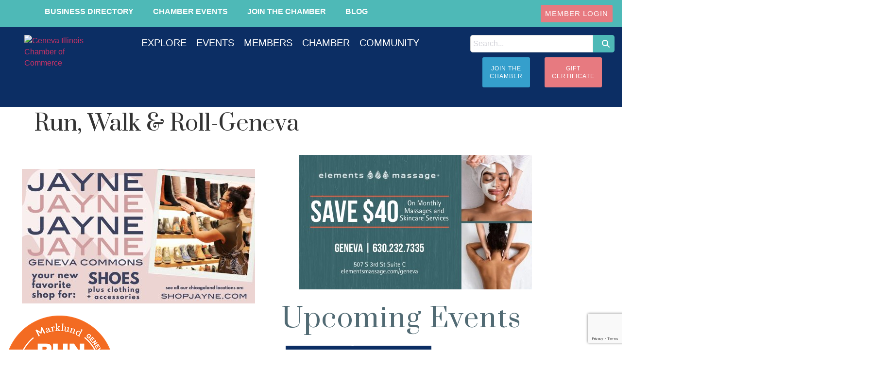

--- FILE ---
content_type: text/html; charset=utf-8
request_url: https://members.genevachamber.com/events/details/run-walk-roll-geneva-58068?memberSlug=marklund
body_size: 49069
content:

<!doctype html>
<html lang="en-US">
<head>
<!-- start injected HTML (CCID=246) -->
<!-- page template: https://genevachamber.com/events-chamber_master_heading -->
<title>Run, Walk & Roll-Geneva - Oct 15, 2023</title>
<base href="https://www.genevachamber.com/" />
<meta name="keywords" content="Run, Walk &amp; Roll-Geneva,Geneva Chamber of Commerce,Geneva,events,calendar,regional" />
<meta name="description" content="Marklund&#39;s 11th annual Run, Walk &amp; Roll-Geneva 5K/1M event will be held at 8:30 a.m. Sunday, Oct. 15, at the Marklund Hyde Center campus, 1S450 Wyatt Dr., Geneva. Register at www.marklund.org/5k" />
<!-- link for /integration/customerdefinedcss?_=RT0LLA2 not inserted -->
<!-- link for rss not inserted -->
<!-- end injected HTML -->

	<meta charset="UTF-8">
	<meta name="viewport" content="width=device-width, initial-scale=1">
	<link rel="profile" href="https://gmpg.org/xfn/11">
	<meta name="ROBOTS" content="NOINDEX, NOFOLLOW" />

	<!-- This site is optimized with the Yoast SEO plugin v26.6 - https://yoast.com/wordpress/plugins/seo/ -->
	<title></title>
	<link rel="canonical" href="https://members.genevachamber.com/events/details/run-walk-roll-geneva-58068" />
	
	
	
	
	<meta property="article:modified_time" content="2023-05-19T17:22:27+00:00" />
	<meta name="twitter:card" content="summary_large_image" />
	<meta name="twitter:label1" content="Est. reading time" />
	<meta name="twitter:data1" content="3 minutes" />
	<script type="application/ld+json" class="yoast-schema-graph"></script>
	<!-- / Yoast SEO plugin. -->


<link rel='dns-prefetch' href='//www.google.com' />
<link rel="alternate" type="application/rss+xml" title="Geneva Chamber of Commerce &raquo; Feed" href="https://genevachamber.com/feed" />
<link rel="alternate" type="application/rss+xml" title="Geneva Chamber of Commerce &raquo; Comments Feed" href="https://genevachamber.com/comments/feed" />


		<style>
			.lazyload,
			.lazyloading {
				max-width: 100%;
			}
		</style>
		<style id='wp-img-auto-sizes-contain-inline-css'>
img:is([sizes=auto i],[sizes^="auto," i]){contain-intrinsic-size:3000px 1500px}
/*# sourceURL=wp-img-auto-sizes-contain-inline-css */
</style>

<link rel='stylesheet' id='sbi_styles-css' href='https://genevachamber.com/wp-content/plugins/instagram-feed/css/sbi-styles.min.css?ver=6.10.0' media='all' />
<style id='wp-emoji-styles-inline-css'>

	img.wp-smiley, img.emoji {
		display: inline !important;
		border: none !important;
		box-shadow: none !important;
		height: 1em !important;
		width: 1em !important;
		margin: 0 0.07em !important;
		vertical-align: -0.1em !important;
		background: none !important;
		padding: 0 !important;
	}
/*# sourceURL=wp-emoji-styles-inline-css */
</style>
<link rel='stylesheet' id='jet-engine-frontend-css' href='https://genevachamber.com/wp-content/plugins/jet-engine/assets/css/frontend.css?ver=3.8.2' media='all' />
<style id='global-styles-inline-css'>
:root{--wp--preset--aspect-ratio--square: 1;--wp--preset--aspect-ratio--4-3: 4/3;--wp--preset--aspect-ratio--3-4: 3/4;--wp--preset--aspect-ratio--3-2: 3/2;--wp--preset--aspect-ratio--2-3: 2/3;--wp--preset--aspect-ratio--16-9: 16/9;--wp--preset--aspect-ratio--9-16: 9/16;--wp--preset--color--black: #000000;--wp--preset--color--cyan-bluish-gray: #abb8c3;--wp--preset--color--white: #ffffff;--wp--preset--color--pale-pink: #f78da7;--wp--preset--color--vivid-red: #cf2e2e;--wp--preset--color--luminous-vivid-orange: #ff6900;--wp--preset--color--luminous-vivid-amber: #fcb900;--wp--preset--color--light-green-cyan: #7bdcb5;--wp--preset--color--vivid-green-cyan: #00d084;--wp--preset--color--pale-cyan-blue: #8ed1fc;--wp--preset--color--vivid-cyan-blue: #0693e3;--wp--preset--color--vivid-purple: #9b51e0;--wp--preset--gradient--vivid-cyan-blue-to-vivid-purple: linear-gradient(135deg,rgb(6,147,227) 0%,rgb(155,81,224) 100%);--wp--preset--gradient--light-green-cyan-to-vivid-green-cyan: linear-gradient(135deg,rgb(122,220,180) 0%,rgb(0,208,130) 100%);--wp--preset--gradient--luminous-vivid-amber-to-luminous-vivid-orange: linear-gradient(135deg,rgb(252,185,0) 0%,rgb(255,105,0) 100%);--wp--preset--gradient--luminous-vivid-orange-to-vivid-red: linear-gradient(135deg,rgb(255,105,0) 0%,rgb(207,46,46) 100%);--wp--preset--gradient--very-light-gray-to-cyan-bluish-gray: linear-gradient(135deg,rgb(238,238,238) 0%,rgb(169,184,195) 100%);--wp--preset--gradient--cool-to-warm-spectrum: linear-gradient(135deg,rgb(74,234,220) 0%,rgb(151,120,209) 20%,rgb(207,42,186) 40%,rgb(238,44,130) 60%,rgb(251,105,98) 80%,rgb(254,248,76) 100%);--wp--preset--gradient--blush-light-purple: linear-gradient(135deg,rgb(255,206,236) 0%,rgb(152,150,240) 100%);--wp--preset--gradient--blush-bordeaux: linear-gradient(135deg,rgb(254,205,165) 0%,rgb(254,45,45) 50%,rgb(107,0,62) 100%);--wp--preset--gradient--luminous-dusk: linear-gradient(135deg,rgb(255,203,112) 0%,rgb(199,81,192) 50%,rgb(65,88,208) 100%);--wp--preset--gradient--pale-ocean: linear-gradient(135deg,rgb(255,245,203) 0%,rgb(182,227,212) 50%,rgb(51,167,181) 100%);--wp--preset--gradient--electric-grass: linear-gradient(135deg,rgb(202,248,128) 0%,rgb(113,206,126) 100%);--wp--preset--gradient--midnight: linear-gradient(135deg,rgb(2,3,129) 0%,rgb(40,116,252) 100%);--wp--preset--font-size--small: 13px;--wp--preset--font-size--medium: 20px;--wp--preset--font-size--large: 36px;--wp--preset--font-size--x-large: 42px;--wp--preset--spacing--20: 0.44rem;--wp--preset--spacing--30: 0.67rem;--wp--preset--spacing--40: 1rem;--wp--preset--spacing--50: 1.5rem;--wp--preset--spacing--60: 2.25rem;--wp--preset--spacing--70: 3.38rem;--wp--preset--spacing--80: 5.06rem;--wp--preset--shadow--natural: 6px 6px 9px rgba(0, 0, 0, 0.2);--wp--preset--shadow--deep: 12px 12px 50px rgba(0, 0, 0, 0.4);--wp--preset--shadow--sharp: 6px 6px 0px rgba(0, 0, 0, 0.2);--wp--preset--shadow--outlined: 6px 6px 0px -3px rgb(255, 255, 255), 6px 6px rgb(0, 0, 0);--wp--preset--shadow--crisp: 6px 6px 0px rgb(0, 0, 0);}:root { --wp--style--global--content-size: 800px;--wp--style--global--wide-size: 1200px; }:where(body) { margin: 0; }.wp-site-blocks > .alignleft { float: left; margin-right: 2em; }.wp-site-blocks > .alignright { float: right; margin-left: 2em; }.wp-site-blocks > .aligncenter { justify-content: center; margin-left: auto; margin-right: auto; }:where(.wp-site-blocks) > * { margin-block-start: 24px; margin-block-end: 0; }:where(.wp-site-blocks) > :first-child { margin-block-start: 0; }:where(.wp-site-blocks) > :last-child { margin-block-end: 0; }:root { --wp--style--block-gap: 24px; }:root :where(.is-layout-flow) > :first-child{margin-block-start: 0;}:root :where(.is-layout-flow) > :last-child{margin-block-end: 0;}:root :where(.is-layout-flow) > *{margin-block-start: 24px;margin-block-end: 0;}:root :where(.is-layout-constrained) > :first-child{margin-block-start: 0;}:root :where(.is-layout-constrained) > :last-child{margin-block-end: 0;}:root :where(.is-layout-constrained) > *{margin-block-start: 24px;margin-block-end: 0;}:root :where(.is-layout-flex){gap: 24px;}:root :where(.is-layout-grid){gap: 24px;}.is-layout-flow > .alignleft{float: left;margin-inline-start: 0;margin-inline-end: 2em;}.is-layout-flow > .alignright{float: right;margin-inline-start: 2em;margin-inline-end: 0;}.is-layout-flow > .aligncenter{margin-left: auto !important;margin-right: auto !important;}.is-layout-constrained > .alignleft{float: left;margin-inline-start: 0;margin-inline-end: 2em;}.is-layout-constrained > .alignright{float: right;margin-inline-start: 2em;margin-inline-end: 0;}.is-layout-constrained > .aligncenter{margin-left: auto !important;margin-right: auto !important;}.is-layout-constrained > :where(:not(.alignleft):not(.alignright):not(.alignfull)){max-width: var(--wp--style--global--content-size);margin-left: auto !important;margin-right: auto !important;}.is-layout-constrained > .alignwide{max-width: var(--wp--style--global--wide-size);}body .is-layout-flex{display: flex;}.is-layout-flex{flex-wrap: wrap;align-items: center;}.is-layout-flex > :is(*, div){margin: 0;}body .is-layout-grid{display: grid;}.is-layout-grid > :is(*, div){margin: 0;}body{padding-top: 0px;padding-right: 0px;padding-bottom: 0px;padding-left: 0px;}a:where(:not(.wp-element-button)){text-decoration: underline;}:root :where(.wp-element-button, .wp-block-button__link){background-color: #32373c;border-width: 0;color: #fff;font-family: inherit;font-size: inherit;font-style: inherit;font-weight: inherit;letter-spacing: inherit;line-height: inherit;padding-top: calc(0.667em + 2px);padding-right: calc(1.333em + 2px);padding-bottom: calc(0.667em + 2px);padding-left: calc(1.333em + 2px);text-decoration: none;text-transform: inherit;}.has-black-color{color: var(--wp--preset--color--black) !important;}.has-cyan-bluish-gray-color{color: var(--wp--preset--color--cyan-bluish-gray) !important;}.has-white-color{color: var(--wp--preset--color--white) !important;}.has-pale-pink-color{color: var(--wp--preset--color--pale-pink) !important;}.has-vivid-red-color{color: var(--wp--preset--color--vivid-red) !important;}.has-luminous-vivid-orange-color{color: var(--wp--preset--color--luminous-vivid-orange) !important;}.has-luminous-vivid-amber-color{color: var(--wp--preset--color--luminous-vivid-amber) !important;}.has-light-green-cyan-color{color: var(--wp--preset--color--light-green-cyan) !important;}.has-vivid-green-cyan-color{color: var(--wp--preset--color--vivid-green-cyan) !important;}.has-pale-cyan-blue-color{color: var(--wp--preset--color--pale-cyan-blue) !important;}.has-vivid-cyan-blue-color{color: var(--wp--preset--color--vivid-cyan-blue) !important;}.has-vivid-purple-color{color: var(--wp--preset--color--vivid-purple) !important;}.has-black-background-color{background-color: var(--wp--preset--color--black) !important;}.has-cyan-bluish-gray-background-color{background-color: var(--wp--preset--color--cyan-bluish-gray) !important;}.has-white-background-color{background-color: var(--wp--preset--color--white) !important;}.has-pale-pink-background-color{background-color: var(--wp--preset--color--pale-pink) !important;}.has-vivid-red-background-color{background-color: var(--wp--preset--color--vivid-red) !important;}.has-luminous-vivid-orange-background-color{background-color: var(--wp--preset--color--luminous-vivid-orange) !important;}.has-luminous-vivid-amber-background-color{background-color: var(--wp--preset--color--luminous-vivid-amber) !important;}.has-light-green-cyan-background-color{background-color: var(--wp--preset--color--light-green-cyan) !important;}.has-vivid-green-cyan-background-color{background-color: var(--wp--preset--color--vivid-green-cyan) !important;}.has-pale-cyan-blue-background-color{background-color: var(--wp--preset--color--pale-cyan-blue) !important;}.has-vivid-cyan-blue-background-color{background-color: var(--wp--preset--color--vivid-cyan-blue) !important;}.has-vivid-purple-background-color{background-color: var(--wp--preset--color--vivid-purple) !important;}.has-black-border-color{border-color: var(--wp--preset--color--black) !important;}.has-cyan-bluish-gray-border-color{border-color: var(--wp--preset--color--cyan-bluish-gray) !important;}.has-white-border-color{border-color: var(--wp--preset--color--white) !important;}.has-pale-pink-border-color{border-color: var(--wp--preset--color--pale-pink) !important;}.has-vivid-red-border-color{border-color: var(--wp--preset--color--vivid-red) !important;}.has-luminous-vivid-orange-border-color{border-color: var(--wp--preset--color--luminous-vivid-orange) !important;}.has-luminous-vivid-amber-border-color{border-color: var(--wp--preset--color--luminous-vivid-amber) !important;}.has-light-green-cyan-border-color{border-color: var(--wp--preset--color--light-green-cyan) !important;}.has-vivid-green-cyan-border-color{border-color: var(--wp--preset--color--vivid-green-cyan) !important;}.has-pale-cyan-blue-border-color{border-color: var(--wp--preset--color--pale-cyan-blue) !important;}.has-vivid-cyan-blue-border-color{border-color: var(--wp--preset--color--vivid-cyan-blue) !important;}.has-vivid-purple-border-color{border-color: var(--wp--preset--color--vivid-purple) !important;}.has-vivid-cyan-blue-to-vivid-purple-gradient-background{background: var(--wp--preset--gradient--vivid-cyan-blue-to-vivid-purple) !important;}.has-light-green-cyan-to-vivid-green-cyan-gradient-background{background: var(--wp--preset--gradient--light-green-cyan-to-vivid-green-cyan) !important;}.has-luminous-vivid-amber-to-luminous-vivid-orange-gradient-background{background: var(--wp--preset--gradient--luminous-vivid-amber-to-luminous-vivid-orange) !important;}.has-luminous-vivid-orange-to-vivid-red-gradient-background{background: var(--wp--preset--gradient--luminous-vivid-orange-to-vivid-red) !important;}.has-very-light-gray-to-cyan-bluish-gray-gradient-background{background: var(--wp--preset--gradient--very-light-gray-to-cyan-bluish-gray) !important;}.has-cool-to-warm-spectrum-gradient-background{background: var(--wp--preset--gradient--cool-to-warm-spectrum) !important;}.has-blush-light-purple-gradient-background{background: var(--wp--preset--gradient--blush-light-purple) !important;}.has-blush-bordeaux-gradient-background{background: var(--wp--preset--gradient--blush-bordeaux) !important;}.has-luminous-dusk-gradient-background{background: var(--wp--preset--gradient--luminous-dusk) !important;}.has-pale-ocean-gradient-background{background: var(--wp--preset--gradient--pale-ocean) !important;}.has-electric-grass-gradient-background{background: var(--wp--preset--gradient--electric-grass) !important;}.has-midnight-gradient-background{background: var(--wp--preset--gradient--midnight) !important;}.has-small-font-size{font-size: var(--wp--preset--font-size--small) !important;}.has-medium-font-size{font-size: var(--wp--preset--font-size--medium) !important;}.has-large-font-size{font-size: var(--wp--preset--font-size--large) !important;}.has-x-large-font-size{font-size: var(--wp--preset--font-size--x-large) !important;}
:root :where(.wp-block-pullquote){font-size: 1.5em;line-height: 1.6;}
/*# sourceURL=global-styles-inline-css */
</style>
<link rel='stylesheet' id='woocommerce-layout-css' href='https://genevachamber.com/wp-content/plugins/woocommerce/assets/css/woocommerce-layout.css?ver=10.4.3' media='all' />
<link rel='stylesheet' id='woocommerce-smallscreen-css' href='https://genevachamber.com/wp-content/plugins/woocommerce/assets/css/woocommerce-smallscreen.css?ver=10.4.3' media='only screen and (max-width: 768px)' />
<link rel='stylesheet' id='woocommerce-general-css' href='https://genevachamber.com/wp-content/plugins/woocommerce/assets/css/woocommerce.css?ver=10.4.3' media='all' />
<style id='woocommerce-inline-inline-css'>
.woocommerce form .form-row .required { visibility: visible; }
/*# sourceURL=woocommerce-inline-inline-css */
</style>
<link rel='stylesheet' id='jquery-ui-style-css' href='https://genevachamber.com/wp-content/plugins/woocommerce-bookings/dist/jquery-ui-styles.css?ver=1.11.4-wc-bookings.2.1.9' media='all' />
<link rel='stylesheet' id='wc-bookings-styles-css' href='https://genevachamber.com/wp-content/plugins/woocommerce-bookings/dist/frontend.css?ver=2.1.9' media='all' />
<link rel='stylesheet' id='hello-elementor-css' href='https://genevachamber.com/wp-content/themes/hello-elementor/assets/css/reset.css?ver=3.4.5' media='all' />
<link rel='stylesheet' id='hello-elementor-theme-style-css' href='https://genevachamber.com/wp-content/themes/hello-elementor/assets/css/theme.css?ver=3.4.5' media='all' />
<link rel='stylesheet' id='hello-elementor-header-footer-css' href='https://genevachamber.com/wp-content/themes/hello-elementor/assets/css/header-footer.css?ver=3.4.5' media='all' />
<link rel='stylesheet' id='jet-menu-public-styles-css' href='https://genevachamber.com/wp-content/plugins/jet-menu/assets/public/css/public.css?ver=2.4.18' media='all' />
<link rel='stylesheet' id='elementor-frontend-css' href='https://genevachamber.com/wp-content/uploads/elementor/css/custom-frontend.min.css?ver=1767710928' media='all' />
<link rel='stylesheet' id='widget-social-icons-css' href='https://genevachamber.com/wp-content/plugins/elementor/assets/css/widget-social-icons.min.css?ver=3.34.0' media='all' />
<link rel='stylesheet' id='e-apple-webkit-css' href='https://genevachamber.com/wp-content/uploads/elementor/css/custom-apple-webkit.min.css?ver=1767710928' media='all' />
<link rel='stylesheet' id='widget-nav-menu-css' href='https://genevachamber.com/wp-content/uploads/elementor/css/custom-pro-widget-nav-menu.min.css?ver=1767710928' media='all' />
<link rel='stylesheet' id='e-sticky-css' href='https://genevachamber.com/wp-content/plugins/elementor-pro/assets/css/modules/sticky.min.css?ver=3.34.0' media='all' />
<link rel='stylesheet' id='widget-image-css' href='https://genevachamber.com/wp-content/plugins/elementor/assets/css/widget-image.min.css?ver=3.34.0' media='all' />
<link rel='stylesheet' id='widget-search-css' href='https://genevachamber.com/wp-content/plugins/elementor-pro/assets/css/widget-search.min.css?ver=3.34.0' media='all' />
<link rel='stylesheet' id='e-animation-grow-css' href='https://genevachamber.com/wp-content/plugins/elementor/assets/lib/animations/styles/e-animation-grow.min.css?ver=3.34.0' media='all' />
<link rel='stylesheet' id='widget-icon-list-css' href='https://genevachamber.com/wp-content/uploads/elementor/css/custom-widget-icon-list.min.css?ver=1767710928' media='all' />
<link rel='stylesheet' id='widget-heading-css' href='https://genevachamber.com/wp-content/plugins/elementor/assets/css/widget-heading.min.css?ver=3.34.0' media='all' />
<link rel='stylesheet' id='elementor-icons-css' href='https://genevachamber.com/wp-content/plugins/elementor/assets/lib/eicons/css/elementor-icons.min.css?ver=5.45.0' media='all' />
<link rel='stylesheet' id='elementor-post-5772-css' href='https://genevachamber.com/wp-content/uploads/elementor/css/post-5772.css?ver=1767710929' media='all' />
<link rel='stylesheet' id='sbistyles-css' href='https://genevachamber.com/wp-content/plugins/instagram-feed/css/sbi-styles.min.css?ver=6.10.0' media='all' />
<link rel='stylesheet' id='swiper-css' href='https://genevachamber.com/wp-content/plugins/elementor/assets/lib/swiper/v8/css/swiper.min.css?ver=8.4.5' media='all' />
<link rel='stylesheet' id='e-swiper-css' href='https://genevachamber.com/wp-content/plugins/elementor/assets/css/conditionals/e-swiper.min.css?ver=3.34.0' media='all' />
<link rel='stylesheet' id='widget-gallery-css' href='https://genevachamber.com/wp-content/plugins/elementor-pro/assets/css/widget-gallery.min.css?ver=3.34.0' media='all' />
<link rel='stylesheet' id='elementor-gallery-css' href='https://genevachamber.com/wp-content/plugins/elementor/assets/lib/e-gallery/css/e-gallery.min.css?ver=1.2.0' media='all' />
<link rel='stylesheet' id='e-transitions-css' href='https://genevachamber.com/wp-content/plugins/elementor-pro/assets/css/conditionals/transitions.min.css?ver=3.34.0' media='all' />
<link rel='stylesheet' id='elementor-post-1706-css' href='https://genevachamber.com/wp-content/uploads/elementor/css/post-1706.css?ver=1767742800' media='all' />
<link rel='stylesheet' id='elementor-post-51-css' href='https://genevachamber.com/wp-content/uploads/elementor/css/post-51.css?ver=1767710929' media='all' />
<link rel='stylesheet' id='elementor-post-3530-css' href='https://genevachamber.com/wp-content/uploads/elementor/css/post-3530.css?ver=1767710929' media='all' />
<link rel='stylesheet' id='elementor-post-56-css' href='https://genevachamber.com/wp-content/uploads/elementor/css/post-56.css?ver=1767710929' media='all' />
<link rel='stylesheet' id='wcpa-frontend-css' href='https://genevachamber.com/wp-content/plugins/woo-custom-product-addons/assets/css/style_1.css?ver=3.0.19' media='all' />
<link rel='stylesheet' id='elementor-gf-local-prata-css' href='https://genevachamber.com/wp-content/uploads/elementor/google-fonts/css/prata.css?ver=1742567073' media='all' />
<link rel='stylesheet' id='elementor-gf-local-roboto-css' href='https://genevachamber.com/wp-content/uploads/elementor/google-fonts/css/roboto.css?ver=1742567077' media='all' />
<link rel='stylesheet' id='elementor-icons-shared-0-css' href='https://genevachamber.com/wp-content/plugins/elementor/assets/lib/font-awesome/css/fontawesome.min.css?ver=5.15.3' media='all' />
<link rel='stylesheet' id='elementor-icons-fa-solid-css' href='https://genevachamber.com/wp-content/plugins/elementor/assets/lib/font-awesome/css/solid.min.css?ver=5.15.3' media='all' />
<link rel='stylesheet' id='elementor-icons-fa-brands-css' href='https://genevachamber.com/wp-content/plugins/elementor/assets/lib/font-awesome/css/brands.min.css?ver=5.15.3' media='all' />
<link rel='stylesheet' id='elementor-icons-fa-regular-css' href='https://genevachamber.com/wp-content/plugins/elementor/assets/lib/font-awesome/css/regular.min.css?ver=5.15.3' media='all' />
<script src="https://genevachamber.com/wp-includes/js/jquery/jquery.min.js?ver=3.7.1" id="jquery-core-js"></script>
<script src="https://genevachamber.com/wp-includes/js/jquery/jquery-migrate.min.js?ver=3.4.1" id="jquery-migrate-js"></script>
<script src="https://genevachamber.com/wp-content/plugins/woocommerce/assets/js/jquery-blockui/jquery.blockUI.min.js?ver=2.7.0-wc.10.4.3" id="wc-jquery-blockui-js" defer data-wp-strategy="defer"></script>
<script id="wc-add-to-cart-js-extra">
var wc_add_to_cart_params = {"ajax_url":"/wp-admin/admin-ajax.php","wc_ajax_url":"/?wc-ajax=%%endpoint%%","i18n_view_cart":"View cart","cart_url":"https://genevachamber.com/cart","is_cart":"","cart_redirect_after_add":"yes"};
//# sourceURL=wc-add-to-cart-js-extra
</script>
<script src="https://genevachamber.com/wp-content/plugins/woocommerce/assets/js/frontend/add-to-cart.min.js?ver=10.4.3" id="wc-add-to-cart-js" defer data-wp-strategy="defer"></script>
<script src="https://genevachamber.com/wp-content/plugins/woocommerce/assets/js/js-cookie/js.cookie.min.js?ver=2.1.4-wc.10.4.3" id="wc-js-cookie-js" defer data-wp-strategy="defer"></script>
<script id="woocommerce-js-extra">
var woocommerce_params = {"ajax_url":"/wp-admin/admin-ajax.php","wc_ajax_url":"/?wc-ajax=%%endpoint%%","i18n_password_show":"Show password","i18n_password_hide":"Hide password"};
//# sourceURL=woocommerce-js-extra
</script>
<script src="https://genevachamber.com/wp-content/plugins/woocommerce/assets/js/frontend/woocommerce.min.js?ver=10.4.3" id="woocommerce-js" defer data-wp-strategy="defer"></script>
<script id="WCPAY_ASSETS-js-extra">
var wcpayAssets = {"url":"https://genevachamber.com/wp-content/plugins/woocommerce-payments/dist/"};
//# sourceURL=WCPAY_ASSETS-js-extra
</script>
<link rel="alternate" title="JSON" type="application/json" href="https://genevachamber.com/wp-json/wp/v2/pages/1706" /><link rel="EditURI" type="application/rsd+xml" title="RSD" href="https://genevachamber.com/xmlrpc.php?rsd" />
<meta name="generator" content="WordPress 6.9" />
<meta name="generator" content="WooCommerce 10.4.3" />
		<script>
			document.documentElement.className = document.documentElement.className.replace('no-js', 'js');
		</script>
				<style>
			.no-js img.lazyload {
				display: none;
			}

			figure.wp-block-image img.lazyloading {
				min-width: 150px;
			}

			.lazyload,
			.lazyloading {
				--smush-placeholder-width: 100px;
				--smush-placeholder-aspect-ratio: 1/1;
				width: var(--smush-image-width, var(--smush-placeholder-width)) !important;
				aspect-ratio: var(--smush-image-aspect-ratio, var(--smush-placeholder-aspect-ratio)) !important;
			}

						.lazyload, .lazyloading {
				opacity: 0;
			}

			.lazyloaded {
				opacity: 1;
				transition: opacity 400ms;
				transition-delay: 0ms;
			}

					</style>
			<noscript><style>.woocommerce-product-gallery{ opacity: 1 !important; }</style></noscript>
	<meta name="generator" content="Elementor 3.34.0; features: additional_custom_breakpoints; settings: css_print_method-external, google_font-enabled, font_display-auto">
<link rel="preconnect" href="https://fonts.googleapis.com">
<link rel="preconnect" href="https://fonts.gstatic.com" crossorigin>
<link href="https://fonts.googleapis.com/css2?family=Prata&display=swap" rel="stylesheet">
<link href="http://fonts.cdnfonts.com/css/raustila" rel="stylesheet">
<meta name="google-site-verification" content="cOZh4U4P4G-5sXkRR3rWbQX9DuOhxDxpvLZdfz05GTA" />
<!-- Google Tag Manager -->
<script>(function(w,d,s,l,i){w[l]=w[l]||[];w[l].push({'gtm.start':
new Date().getTime(),event:'gtm.js'});var f=d.getElementsByTagName(s)[0],
j=d.createElement(s),dl=l!='dataLayer'?'&l='+l:'';j.async=true;j.src=
'https://www.googletagmanager.com/gtm.js?id='+i+dl;f.parentNode.insertBefore(j,f);
})(window,document,'script','dataLayer','GTM-KRG9FGP');</script>
<!-- End Google Tag Manager -->
<style>:root{  --wcpaSectionTitleSize:14px;   --wcpaLabelSize:14px;   --wcpaDescSize:13px;   --wcpaErrorSize:13px;   --wcpaLabelWeight:normal;   --wcpaDescWeight:normal;   --wcpaBorderWidth:1px;   --wcpaBorderRadius:6px;   --wcpaInputHeight:45px;   --wcpaCheckLabelSize:14px;   --wcpaCheckBorderWidth:1px;   --wcpaCheckWidth:20px;   --wcpaCheckHeight:20px;   --wcpaCheckBorderRadius:4px;   --wcpaCheckButtonRadius:5px;   --wcpaCheckButtonBorder:2px; }:root{  --wcpaButtonColor:#3340d3;   --wcpaLabelColor:#424242;   --wcpaDescColor:#797979;   --wcpaBorderColor:#c6d0e9;   --wcpaBorderColorFocus:#3561f3;   --wcpaInputBgColor:#FFFFFF;   --wcpaInputColor:#5d5d5d;   --wcpaCheckLabelColor:#4a4a4a;   --wcpaCheckBgColor:#3340d3;   --wcpaCheckBorderColor:#B9CBE3;   --wcpaCheckTickColor:#ffffff;   --wcpaRadioBgColor:#3340d3;   --wcpaRadioBorderColor:#B9CBE3;   --wcpaRadioTickColor:#ffffff;   --wcpaButtonTextColor:#ffffff;   --wcpaErrorColor:#F55050; }:root{}</style><link rel="icon" href="https://genevachamber.com/wp-content/uploads/2022/04/Geneva-Chamber-Favicon-100x100.png" sizes="32x32" />
<link rel="icon" href="https://genevachamber.com/wp-content/uploads/2022/04/Geneva-Chamber-Favicon-300x300.png" sizes="192x192" />
<link rel="apple-touch-icon" href="https://genevachamber.com/wp-content/uploads/2022/04/Geneva-Chamber-Favicon-300x300.png" />
<meta name="msapplication-TileImage" content="https://genevachamber.com/wp-content/uploads/2022/04/Geneva-Chamber-Favicon-300x300.png" />
		<style id="wp-custom-css">
			.mn-post-title a{font-family:'Prata', sans-serif; letter-spacing:1.7; line-height:44px;text-transform:none !important; font-size:32px; color:#526b74;padding:7px 0;}
/****Woo Commerce styles*******/
.woocommerce #respond input#submit.alt, .woocommerce a.button.alt, .woocommerce button.button.alt, .woocommerce input.button.alt {
    background-color: #4EB9B7 !important;
    color: #fff;
    -webkit-font-smoothing: antialiased;
}

#mn-content .home-page-category-grid {
	display:flex !important;
	flex-direction:column!immportant;
	flex-wrap:wrap!important;
	justify-content:space-between;
	align-items:center;
	align-content:stretch;
    margin-left: auto;
    margin-right: auto;
    width: auto;
}

#mn-content .product-list .product-item .prices .product-price .price {
    color: #0C2E64!important;
}


#mn-content .home-page-category-grid .item-box {
	float:none;
	width:30% !important;
	order:1;
    text-align: center;
}

#mn-content .home-page-category-grid .category-item {
    text-align: center;
    margin: 0 10px 10px 0;
    width: 30%;
    max-height: 300px;
    border: 1px solid #eeeeee;
    -moz-border-radius: 0px;
    -khtml-border-radius: 0px;
    -webkit-border-radius: 0px;
    border-radius: 0px;
    overflow: hidden;
}

#mn-content .home-page-category-grid .category-item .title a{
	font-family:'Prata', sans-serif; letter-spacing:1.7
    text-align: center;
    display: block;
    padding: 5px;
}
.woocommerce #respond input#submit, .woocommerce a.button, .woocommerce button.button, .woocommerce input.button {
    font-size: 100%;
    margin: 0;
    line-height: 1;
    cursor: pointer;
    position: relative;
    text-decoration: none;
    overflow: visible;
    padding: 0.618em 1em;
    font-weight: 700;
    border-radius: 3px;
    left: auto;
    color: #ffffff;
    background-color: #4EB9B7;
    border: 0;
    display: inline-block;
    background-image: none;
    box-shadow: none;
    text-shadow: none;
}
.elementor-text-editor.elementor-clearfix h3, .jet-listing-dynamic-field__content h3{font-family:'Prata', sans-serif; letter-spacing:1.7; line-height:44px;text-transform:Capitalize !important; font-size:28px; color:#0C2E64;}
.elementor-text-editor.elementor-clearfix h4, .jet-listing-dynamic-field__content h4{font-family:'Prata', sans-serif; letter-spacing:1.7; line-height:44px;text-transform:Capitalize !important; font-size:22px; color:#0C2E64;}
.elementor-text-editor.elementor-clearfix h5, .jet-listing-dynamic-field__content h5{font-family:'Prata', sans-serif; letter-spacing:1.7; line-height:44px;text-transform:Capitalize !important; font-size:18px; color:#0C2E64;}
#gzns.gz-pagetitle{
display:none !important;}
.gz-cal-date{font-family:'Prata', sans-serif; letter-spacing:1.7; line-height:44px;text-transform:Capitalize !important; font-size:28px; color:#0C2E64;}
.mn-post-author{display:none;}
.mn-post-date{color:#DC307F; font-family:'Roboto', sans-serif; padding:10px 0; font-weight:300px;font-size:16px;}
#mni-blog-1658860162056 .mn-blog-posts[imagesize="200"] .mn-post-image {
    width: 350px !important;margin-right:30px;}
.mn-blog-post{padding-top:20px; padding-bottom:10px;}
.mn-post-description{font-family:'Roboto' sans-serif; font-weight:300; font-size:16px; line-height:30px;}
#gzns a {color: #4eb9b7; text-decoration: none; }
div#gzns .gz-cal-weekdays { background-color: #4eb9b7;border: 1px solid #4eb9b7; color: #fff;
}
.gz-cal-days, .gz-cal-day{font-family:'Roboto', sans-serif; font-size:15px; color:#526B74;}
header.page-header{min-height:200px; background-color:#4EB9B7; color:#fff;margin-top:-10px; display:flex; align-items:center; text-align:center;}
h1.entry-title{font-family:'Prata', sans-serif; letter-spacing:1.7; text-transform:none !important; font-size:45px;}
[type=button], [type=submit], button:hover {
    color: #ffffff;
    background-color: #4EB9B7;
    border: 1px solid #4EB9B7;
}
[type=button], [type=submit], button {
    display: inline-block;
    font-weight: 400;
    color: #ffffff;
    text-align: center;
    white-space: nowrap;
    -webkit-user-select: none;
    -moz-user-select: none;
    -ms-user-select: none;
    user-select: none;
    background-color: #c36;
    border: 1px solid #c36;
    padding: 0.5rem 1rem;
    font-size: 1rem;
    border-radius: 3px;
    -webkit-transition: all .3s;
    -o-transition: all .3s;
    transition: all .3s;
}
#gzns a.gz-page-return, #gzns a{color:#0C2E64 !important;}
#gzns a:hover {
    color: #4EB9B7!important;
    text-decoration: underline;
}
#gzns{font-family:'Roboto', sans-serif;}
h5.card-title.gz-card-title, .gz-img-placeholder{font-family:'Prata', sans-serif; letter-spacing:1.7; text-transform:Capitalize !important; font-size:16px;}
#gzns .gz-details-categories .gz-cat {
    text-transform:uppercase;
		color:#fff;
    background-color: #4EB9B7!important;
	padding:5px 10px;
	margin-right:5px;
	border-radius:10px;
}
#gzns .gz-share-btn {
    background-color: #0C2E64 !important;
    border: 0;
    border-radius: 50%;
    color: #fff !important;
    height: 40px;
    line-height: 1;
    width: 40px;
	margin-bottom:10px;
}
#gzns .gz-share-btn i {
    margin-right: 0;
    font-size: 18px!important;
    padding: 5px 0!important;
}
#gzns .gz-details-subtitle {
	font-family:'Prata', sans-serif; letter-spacing:1.7; text-transform:Capitalize !important; font-size:16px;
    margin-bottom: 0.5rem;
	color: #4EB9B7!important;
}
#gzns .gz-subtitle, #gzns h3.gz-subtitle {	font-family:'Prata', sans-serif; letter-spacing:1.7!important; text-transform:Capitalize !important; font-size:28px;
	color: #4EB9B7!important;
    margin-top: 1rem;
}
#gzns .gz-subcats li { font-family:'Prata', sans-serif; letter-spacing:1.7; text-transform:Capitalize !important; font-size:15px;
}
#gzns .gz-card-register{background-color:#0C2E64!important; color:#ffffff !important;}
#gzns a.gz-btn-register{
	color:#ffffff!important;
}
li.gz-subcats-col1 ul li, li.gz-subcats-col2 ul li{
	font-family:'Roboto', sans-serif !important;
}
#mn-content .header-menu{display:none!important;}
#gzns .gz-footer-navigation a+a::before {
    color: #4EB9B7!important;
    content: "•"!important;
    display: inline-block !important;
    padding-right: 0.25rem !important;
}
#mn-content .page-title h1, #mn-content .page-title h2, #mn-content .page-title a {padding: 5px 5px 5px 0;font-size: 30px;margin: 0; font-family:'Prata', sans-serif!important; letter-spacing:1.7;font-weight: 400;color: #4EB9B7!important;}
#mn-content .topic-html-content-header {
    display: block;
    padding: 5px 5px 5px 0;
    font-size: 30px;
    margin: 0;
font-family:'Prata', sans-serif!important; letter-spacing:1.7;font-weight: 400;color: #4EB9B7!important;
}

#mn-content .header-links {
	font-family:'Roboto', sans-serif;
	text-transform:uppercase;
    float: right;
    padding: 0px;
    margin: 0;
    display: inline-table;
}

#gzns a.btn {display: inline-block;font-weight: 400;text-align: center;white-space: nowrap;vertical-align: middle;-webkit-user-select: none;-moz-user-select: none;-ms-user-select: none;user-select: none; border: 1px solid transparent;padding: 0.375rem 0.75rem;font-size: 1rem;line-height: 1.5;border-radius: 0.25rem;transition: color .15s ease-in-out,background-color .15s ease-in-out,border-color .15s ease-in-out,box-shadow .15s ease-in-out;background-color:#4EB9B7; padding:5px 10px; border-radius;3px; color:#ffffff !important;}
#gzns a.btn:hover {display: inline-block;font-weight: 400;text-align: center;white-space: nowrap;vertical-align: middle;-webkit-user-select: none;-moz-user-select: none;-ms-user-select: none;user-select: none; border: 1px solid transparent;padding: 0.375rem 0.75rem;font-size: 1rem;line-height: 1.5;border-radius: 0.25rem;transition: color .15s ease-in-out,background-color .15s ease-in-out,border-color .15s ease-in-out,box-shadow .15s ease-in-out;background-color:#0C2E64; padding:5px 10px; border-radius;3px; color:#ffffff !important;}
#gzns .btn{
	background-color:#0C2E64!important;
}
/*form*/
.gform_heading{display:none;}
.gfield_label, .gchoice label{color:#878787; font-family:'Roboto', sans-serif; font-weight:300 !important;}
#button_7_select_all{display:inline-block; background-color:#4EB9B7; border-color:#4EB9B7; text-transform:uppercase;}
#gform_submit_button_1{display:inline-block;text-transform:uppercase;}
legend.gfield_label.gfield_label_before_complex{font-family:'Prata', sans-serif; letter-spacing:1.7!important; font-weight:300 !important;}

/*blog*/
.d-flex.gz-body.gz-blog-body .gz-post-data.order-sm-1{font-family:'Roboto', sans-serif; font-weight:300; line-height:22px;}

.d-flex.gz-details-head.col-sm-12 h1.gz-page-title{display:none!important;}
@media (min-width: 1200px)
.page-header .entry-title, .site-footer .footer-inner, .site-footer:not(.dynamic-footer), .site-header .header-inner, .site-header:not(.dynamic-header), body:not([class*=elementor-page-]) .site-main {
    max-width: 1500px;
}
}
#mn-content .product-details-page .prices .product-price {
    color: #0C2E64;
    font-weight: bold;
}
.gz-event-images h3.gz-subtitle{
	display:none!important;
}

#tab-description.woocommerce-Tabs-panel.woocommerce-Tabs-panel--description.panel.entry-content.wc-tab h2{display:none!important;}

li.elementor-icon-list-item::marker{display:none; visibility:hidden;}
li.elementor-icon-list-item{list-style:none;}		</style>
		    <!-- jQuery first, then Popper.js, then Bootstrap JS -->
    <script src="https://code.jquery.com/jquery-3.7.1.min.js" crossorigin="anonymous"></script>
    <script type="text/javascript" src="https://code.jquery.com/ui/1.13.2/jquery-ui.min.js"></script>
<script src="https://members.genevachamber.com/Content/bundles/SEO4?v=jX-Yo1jNxYBrX6Ffq1gbxQahkKjKjLSiGjCSMnG9UuU1"></script>
    <script type="text/javascript" src="https://ajax.aspnetcdn.com/ajax/globalize/0.1.1/globalize.min.js"></script>
    <script type="text/javascript" src="https://ajax.aspnetcdn.com/ajax/globalize/0.1.1/cultures/globalize.culture.en-US.js"></script>
    <!-- Required meta tags -->
    <meta charset="utf-8">
    <meta name="viewport" content="width=device-width, initial-scale=1, shrink-to-fit=no">
    <link rel="stylesheet" href="https://code.jquery.com/ui/1.13.2/themes/base/jquery-ui.css" type="text/css" media="all" />
    <script type="text/javascript">
        var MNI = MNI || {};
        MNI.CurrentCulture = 'en-US';
        MNI.CultureDateFormat = 'M/d/yyyy';
        MNI.BaseUrl = 'https://members.genevachamber.com';
        MNI.jQuery = jQuery.noConflict(true);
        MNI.Page = {
            Domain: 'members.genevachamber.com',
            Context: 202,
            Category: null,
            Member: null,
            MemberPagePopup: false
        };
        MNI.LayoutPromise = new Promise(function (resolve) {
            MNI.LayoutResolution = resolve;
        });
        MNI.MemberFilterUrl = '';
    </script>


    <script src="https://www.google.com/recaptcha/enterprise.js?render=6LfI_T8rAAAAAMkWHrLP_GfSf3tLy9tKa839wcWa" async defer></script>
    <script>

        const SITE_KEY = '6LfI_T8rAAAAAMkWHrLP_GfSf3tLy9tKa839wcWa';

        // Repeatedly check if grecaptcha has been loaded, and call the callback once it's available
        function waitForGrecaptcha(callback, retries = 10, interval = 1000) {
            if (typeof grecaptcha !== 'undefined' && grecaptcha.enterprise.execute) {
                callback();
            } else if (retries > 0) { 
                setTimeout(() => {
                    waitForGrecaptcha(callback, retries - 1, interval);
                }, interval);
            } else {
                console.error("grecaptcha is not available after multiple attempts");
            }
        }

        // Generates a reCAPTCHA v3 token using grecaptcha.enterprise and injects it into the given form.
        // If the token input doesn't exist, it creates one. Then it executes the callback with the token.
        function setReCaptchaToken(formElement, callback, action = 'submit') {
            grecaptcha.enterprise.ready(function () {
                grecaptcha.enterprise.execute(SITE_KEY, { action: action }).then(function (token) {

                    MNI.jQuery(function ($) {
                        let input = $(formElement).find("input[name='g-recaptcha-v3']");

                        if (input.length === 0) {
                            input = $('<input>', {
                                type: 'hidden',
                                name: 'g-recaptcha-v3',
                                value: token
                            });
                            $(formElement).append(input);
                        }
                        else
                            $(input).val(token);

                        if (typeof callback === 'function') callback(token);
                    })

                });
            });
        }

    </script>




<script src="https://members.genevachamber.com/Content/bundles/MNI?v=34V3-w6z5bLW9Yl7pjO3C5tja0TdKeHFrpRQ0eCPbz81"></script>


    <meta property='og:url' content='https://members.genevachamber.com/events/details/run-walk-roll-geneva-58068?memberSlug=marklund' />
<meta property='og:title' content='Run, Walk & Roll-Geneva' />
<meta property='og:description' content='Marklund&#39;s 11th annual Run, Walk & Roll-Geneva 5K/1M event will be held at 8:30 a.m. Sunday, Oct. 15, at the Marklund Hyde Center campus, 1S450 Wyatt Dr., Geneva. Register at www.marklund.org/5k' />
<meta property='og:image' content='https://chambermaster.blob.core.windows.net/images/customers/246/members/348/events/58068/EventSNPImage/DSC_0111.JPG' />

    <script src='https://www.google.com/recaptcha/api.js?onload=onloadCaptchaCallback'></script>
    <script type="text/javascript">

        // Recaptcha fix for IOS
        var HEADER_HEIGHT = 0;
        var isIOS = /iPhone|iPad|iPod/i.test(navigator.userAgent);
        var grecaptchaPosition;


        var isScrolledIntoView = function (elem) {
            var elemRect = elem.getBoundingClientRect();
            var isVisible = (elemRect.top - HEADER_HEIGHT >= 0 && elemRect.bottom <= window.innerHeight);
            return isVisible;
        };
        // End initial Recaptcha fix for IOS.See below verifyRecaptchaCallback and ISIOS for it's usage.

        // Recaptcha aria attributes after load
        function onloadCaptchaCallback() {
            MNI.jQuery('#g-recaptcha-response').attr('aria-hidden', true);
            MNI.jQuery('#g-recaptcha-response').attr('aria-label', 'Captcha response');
        }

        MNI.jQuery(function ($) {
            $(function () {
                var $form = $('form.gz-form.needs-validation');
                var form = $form[0];
                $form.find('button.gz-submit-btn').click(function (e) {
                    e.preventDefault();

                    if (form.checkValidity() === false) {
                        form.classList.add('was-validated');
                        $(form).find(":input[required]").each(function () {
                            if (!this.checkValidity()) {
                                this.style.border = '1px solid red';
                            } else {
                                this.style.border = '';
                            }

                            var captchaToken = $('#captchavalidation').val();

                            if (!captchaToken) {
                                $('.g-recaptcha > div').css('border', '2px solid red');
                                $('.invalid-feedback').show(); 
                            } else {
                                $('.g-recaptcha > div').css('border', '');
                                $('.invalid-feedback').hide();
                            }
                        })
                        scrollToTop();
                    } else {
                        waitForGrecaptcha(() => {
                            setReCaptchaToken($form, () => form.submit(), "eventReminder");
                        })
                    }
                });

                function scrollToTop() {
                    $('html, body').animate({
                        scrollTop: $(".gz-event-reminder").offset().top
                    }, 500, 'linear');
                }

                window.verifyRecaptchaCallback = function (response) {
                    $('input[data-recaptcha]').val(response).trigger('change');
                    if (isIOS && grecaptchaPosition !== undefined) {
                        window.scrollTo(0, grecaptchaPosition);
                    }
                }

                window.expiredRecaptchaCallback = function () {
                    $('input[data-recaptcha]').val("").trigger('change');
                }


                if (isIOS) {
                    var recaptchaElements = document.querySelectorAll('.g-recaptcha');

                    window.addEventListener('scroll', function () {
                        Array.prototype.forEach.call(recaptchaElements, function (element) {
                            if (isScrolledIntoView(element)) {
                                grecaptchaPosition = document.documentElement.scrollTop || document.body.scrollTop;
                            }
                        });
                    }, false);
                }

            })
        })

        MNI.ITEM_TYPE = 1;
        MNI.ITEM_ID = 58068;
        (function ($) {
            $(document).ready(function () {
                var reminderOpen = 'False' == 'True';
                var x = window.matchMedia("(max-width: 576px)")
                if (reminderOpen)
                {
                    $(".reminder-btn").trigger("click");
                    if (x.matches)
                    {
                        $("#cardReminder_MobileOnly").removeClass("collapsing").addClass("collapse show in");
                    }
                }
            });
        })(MNI.jQuery);
    </script>
    <!-- Bootstrap CSS -->
    <link type="text/css" href="https://members.genevachamber.com/Content/SEO4/css/bootstrap/bootstrap-ns.min.css" rel="stylesheet" />
<link href="https://members.genevachamber.com/Content/SEO4/css/fontawesome/css/fa.bundle?v=ruPA372u21djZ69Q5Ysnch4rq1PR55j8o6h6btgP60M1" rel="stylesheet"/>
<link href="https://members.genevachamber.com/Content/SEO4/css/v4-module.bundle?v=teKUclOSNwyO4iQ2s3q00X0U2jxs0Mkz0T6S0f4p_241" rel="stylesheet"/>
<meta property="og:image" content="https://www.genevachamber.com/wp-content/uploads/2021/02/chamber_share_pic.jpg" />
<link href="http://fonts.cdnfonts.com/css/raustila" rel="stylesheet">

<style>
.mn-form-row{display:block; padding:20px; margin-bottom:30px;text-align:center;}
.mn-form-combo.mn-form-checkcombo label{padding 5px 15px;}
.mn-form-name{padding-right:15px; padding-top:5px;}
.mn-form-title{font-weight:bold;}
.mn-info-pubname{text-wrap:wrap;}
.mn-section-content, .mn-section-head{text-align:left;}
#mn-info-request .mn-form-row {text-align:left; padding:10px 50px;}
.mn-form-note{font-style:italic;}
li.mn-action-submit{list-style:none;}
.row.gz-footer-navigation .col a{display:inline-block; padding:10px; }
.mn-form-combo.mn-form-pubcombo{padding-top:30px;}
.mn-info-pub{display:inline; float:left; padding:30px; max-width:200px;}
.mn-section-head{display:block; clear:both;padding-top:25px;padding-bottom:10px;}
.mn-section-head-text{font-family: 'Prata', sans-serif;
    letter-spacing: 1.7;font-weight:bold; font-size: 20px;color: #0C2E64;}
#mn-content .product-details-page .prices .product-price {
    color: #0C2E64;
    font-weight: bold;
}
h5.card-title.gz-card-title, .gz-img-placeholder {
    font-family: 'Prata', sans-serif;
    letter-spacing: 1.7;
    text-transform: none !important;
    font-size: 16px;
}

h1.entry-title {
    font-family: 'Prata', sans-serif;
    letter-spacing: 1.7;
    text-transform: none !important;
    font-size: 45px;
}
#mn-memberapp-cf41,#mn-memberapp-cf42,#mn-memberapp-cf43,#mn-memberapp-cf44,#mn-memberapp-cf45,#mn-memberapp-cf46,#mn-memberapp-cf47,#mn-memberapp-cf48 {display:none}
#mn-memberapp-cf41,#mn-memberapp-cf42,#mn-memberapp-cf43,#mn-memberapp-cf44,#mn-memberapp-cf45,#mn-memberapp-cf46,#mn-memberapp-cf47,#mn-memberapp-cf48 {display:none}
.elementor-1706 .elementor-element.elementor-element-09823a5 .elementor-heading-title {
    font-family: 'Prata', sans-serif !important;
}
h3.elementor-heading-title.elementor-size-default{font-family: 'Prata', sans-serif !important;}
#mn-content .home-page-category-grid {
	display:flex !important;
	flex-wrap:wrap !important;
	flex-direction:column!important;
	justify-content:space-between;
	align-items:center;
	align-content:stretch;
    margin-left: auto;
    margin-right: auto;
    width: auto;
}


#mn-content .home-page-category-grid .item-box {
	float:none;
	width:30% !important;
	order:1;
    text-align: center;
}

#mn-content .home-page-category-grid .category-item {
    text-align: center;
    margin: 0 10px 10px 0;
    width: 100%;
    max-height: 300px;
    border: 1px solid #eeeeee;
    -moz-border-radius: 0px;
    -khtml-border-radius: 0px;
    -webkit-border-radius: 0px;
    border-radius: 0px;
    overflow: hidden;
}

#mn-content .home-page-category-grid .category-item .title {
	font-family: 'Prata', sans-serif !important;
text-size:18px;
    text-align: center;
    display: block;
    padding: 5px;
}
.mn-blog-title{font-family: 'Prata', sans-serif !important;
text-size:18px; color:#4EB9B7;}
 .mn-ad.mn-ad-image,  .mn-ad.mn-ad-image.mn-ad-active{display:inline-block; float:left; padding:10px;}
.mn-ad.mn-ad-image:after{clear:both;}
</style>
                                
<!-- Global site tag (gtag.js) - Google Analytics -->
<script async src="https://www.googletagmanager.com/gtag/js?id=G-NDR3EQH3TZ"></script>
<script>
  window.dataLayer = window.dataLayer || [];
  function gtag(){dataLayer.push(arguments);}
  gtag('js', new Date());

  gtag('config', 'G-NDR3EQH3TZ');
</script>
<script src="https://kit.fontawesome.com/5e74cc6fc4.js" crossorigin="anonymous"></script></head>
<body class="wp-singular page-template-default page page-id-1706 wp-custom-logo wp-embed-responsive wp-theme-hello-elementor wp-child-theme-Hello-Child theme-hello-elementor woocommerce-no-js hello-elementor-default jet-mega-menu-location elementor-default elementor-kit-5772 elementor-page elementor-page-1706">

<!-- Google Tag Manager (noscript) -->
<noscript><iframe data-src="https://www.googletagmanager.com/ns.html?id=GTM-KRG9FGP"
height="0" width="0" style="display:none;visibility:hidden" src="[data-uri]" class="lazyload" data-load-mode="1"></iframe></noscript>
<!-- End Google Tag Manager (noscript) -->

<a class="skip-link screen-reader-text" href="#content">Skip to content</a>

		<header data-elementor-type="header" data-elementor-id="51" class="elementor elementor-51 elementor-location-header" data-elementor-post-type="elementor_library">
					<section class="elementor-section elementor-top-section elementor-element elementor-element-5a2702e elementor-section-boxed elementor-section-height-default elementor-section-height-default" data-id="5a2702e" data-element_type="section" data-settings="{&quot;background_background&quot;:&quot;classic&quot;,&quot;sticky&quot;:&quot;top&quot;,&quot;sticky_on&quot;:[&quot;desktop&quot;,&quot;tablet&quot;],&quot;sticky_offset&quot;:0,&quot;sticky_effects_offset&quot;:0,&quot;sticky_anchor_link_offset&quot;:0}">
						<div class="elementor-container elementor-column-gap-default">
					<div class="elementor-column elementor-col-66 elementor-top-column elementor-element elementor-element-429724e" data-id="429724e" data-element_type="column">
			<div class="elementor-widget-wrap elementor-element-populated">
						<section class="elementor-section elementor-inner-section elementor-element elementor-element-7010f7e elementor-section-boxed elementor-section-height-default elementor-section-height-default" data-id="7010f7e" data-element_type="section">
						<div class="elementor-container elementor-column-gap-default">
					<div class="elementor-column elementor-col-33 elementor-inner-column elementor-element elementor-element-bfe40bd elementor-hidden-laptop elementor-hidden-tablet_extra elementor-hidden-tablet elementor-hidden-mobile_extra elementor-hidden-mobile" data-id="bfe40bd" data-element_type="column">
			<div class="elementor-widget-wrap elementor-element-populated">
						<div class="elementor-element elementor-element-461ef9d e-grid-align-left elementor-hidden-tablet elementor-hidden-mobile elementor-shape-rounded elementor-grid-0 elementor-widget elementor-widget-social-icons" data-id="461ef9d" data-element_type="widget" data-widget_type="social-icons.default">
				<div class="elementor-widget-container">
							<div class="elementor-social-icons-wrapper elementor-grid" role="list">
							<span class="elementor-grid-item" role="listitem">
					<a class="elementor-icon elementor-social-icon elementor-social-icon-facebook elementor-repeater-item-21ada71" href="https://www.facebook.com/GenevaILChamber/" target="_blank">
						<span class="elementor-screen-only">Facebook</span>
						<i aria-hidden="true" class="fab fa-facebook"></i>					</a>
				</span>
							<span class="elementor-grid-item" role="listitem">
					<a class="elementor-icon elementor-social-icon elementor-social-icon-linkedin elementor-repeater-item-08a9c0d" href="https://www.linkedin.com/company/geneva-chamber-of-commerce/" target="_blank">
						<span class="elementor-screen-only">Linkedin</span>
						<i aria-hidden="true" class="fab fa-linkedin"></i>					</a>
				</span>
							<span class="elementor-grid-item" role="listitem">
					<a class="elementor-icon elementor-social-icon elementor-social-icon-youtube elementor-repeater-item-f5bcadb" href="https://www.youtube.com/user/genevachamber/videos" target="_blank">
						<span class="elementor-screen-only">Youtube</span>
						<i aria-hidden="true" class="fab fa-youtube"></i>					</a>
				</span>
							<span class="elementor-grid-item" role="listitem">
					<a class="elementor-icon elementor-social-icon elementor-social-icon-instagram elementor-repeater-item-551416d" href="https://www.instagram.com/genevailchamber/" target="_blank">
						<span class="elementor-screen-only">Instagram</span>
						<i aria-hidden="true" class="fab fa-instagram"></i>					</a>
				</span>
					</div>
						</div>
				</div>
					</div>
		</div>
				<div class="elementor-column elementor-col-66 elementor-inner-column elementor-element elementor-element-10860bb" data-id="10860bb" data-element_type="column">
			<div class="elementor-widget-wrap elementor-element-populated">
						<div class="elementor-element elementor-element-ea49ed8 elementor-nav-menu__align-center elementor-nav-menu--dropdown-none elementor-widget elementor-widget-nav-menu" data-id="ea49ed8" data-element_type="widget" data-settings="{&quot;layout&quot;:&quot;horizontal&quot;,&quot;submenu_icon&quot;:{&quot;value&quot;:&quot;&lt;i class=\&quot;fas fa-caret-down\&quot; aria-hidden=\&quot;true\&quot;&gt;&lt;\/i&gt;&quot;,&quot;library&quot;:&quot;fa-solid&quot;}}" data-widget_type="nav-menu.default">
				<div class="elementor-widget-container">
								<nav aria-label="Menu" class="elementor-nav-menu--main elementor-nav-menu__container elementor-nav-menu--layout-horizontal e--pointer-underline e--animation-fade">
				<ul id="menu-1-ea49ed8" class="elementor-nav-menu"><li class="menu-item menu-item-type-custom menu-item-object-custom menu-item-287"><a href="http://members.genevachamber.com/list" class="elementor-item">Business Directory</a></li>
<li class="menu-item menu-item-type-custom menu-item-object-custom menu-item-288"><a href="http://members.genevachamber.com/events" class="elementor-item">Chamber Events</a></li>
<li class="menu-item menu-item-type-custom menu-item-object-custom menu-item-289"><a href="http://members.genevachamber.com/member/newmemberapp?preview=true" class="elementor-item">Join the Chamber</a></li>
<li class="menu-item menu-item-type-custom menu-item-object-custom menu-item-7456"><a href="https://genevachamber.com/geneva-chamber-blog" class="elementor-item">Blog</a></li>
</ul>			</nav>
						<nav class="elementor-nav-menu--dropdown elementor-nav-menu__container" aria-hidden="true">
				<ul id="menu-2-ea49ed8" class="elementor-nav-menu"><li class="menu-item menu-item-type-custom menu-item-object-custom menu-item-287"><a href="http://members.genevachamber.com/list" class="elementor-item" tabindex="-1">Business Directory</a></li>
<li class="menu-item menu-item-type-custom menu-item-object-custom menu-item-288"><a href="http://members.genevachamber.com/events" class="elementor-item" tabindex="-1">Chamber Events</a></li>
<li class="menu-item menu-item-type-custom menu-item-object-custom menu-item-289"><a href="http://members.genevachamber.com/member/newmemberapp?preview=true" class="elementor-item" tabindex="-1">Join the Chamber</a></li>
<li class="menu-item menu-item-type-custom menu-item-object-custom menu-item-7456"><a href="https://genevachamber.com/geneva-chamber-blog" class="elementor-item" tabindex="-1">Blog</a></li>
</ul>			</nav>
						</div>
				</div>
					</div>
		</div>
					</div>
		</section>
					</div>
		</div>
				<div class="elementor-column elementor-col-33 elementor-top-column elementor-element elementor-element-84a6e33 elementor-hidden-mobile" data-id="84a6e33" data-element_type="column">
			<div class="elementor-widget-wrap elementor-element-populated">
						<div class="elementor-element elementor-element-7ba2b24 elementor-align-right elementor-widget elementor-widget-button" data-id="7ba2b24" data-element_type="widget" data-widget_type="button.default">
				<div class="elementor-widget-container">
									<div class="elementor-button-wrapper">
					<a class="elementor-button elementor-button-link elementor-size-sm" href="https://members.genevachamber.com/login">
						<span class="elementor-button-content-wrapper">
									<span class="elementor-button-text">MEMBER LOGIN</span>
					</span>
					</a>
				</div>
								</div>
				</div>
					</div>
		</div>
					</div>
		</section>
				<section class="elementor-section elementor-top-section elementor-element elementor-element-a31b927 elementor-section-content-middle elementor-section-boxed elementor-section-height-default elementor-section-height-default" data-id="a31b927" data-element_type="section" data-settings="{&quot;background_background&quot;:&quot;classic&quot;}">
						<div class="elementor-container elementor-column-gap-no">
					<div class="elementor-column elementor-col-100 elementor-top-column elementor-element elementor-element-9e8779f" data-id="9e8779f" data-element_type="column">
			<div class="elementor-widget-wrap elementor-element-populated">
						<div class="elementor-element elementor-element-b754fa2 elementor-widget elementor-widget-jet-listing-grid" data-id="b754fa2" data-element_type="widget" data-settings="{&quot;columns&quot;:&quot;1&quot;}" data-widget_type="jet-listing-grid.default">
				<div class="elementor-widget-container">
					<div class="jet-listing-grid jet-listing"><div class="jet-listing-not-found jet-listing-grid__items" data-nav="{&quot;enabled&quot;:false,&quot;type&quot;:null,&quot;more_el&quot;:null,&quot;query&quot;:[],&quot;widget_settings&quot;:{&quot;lisitng_id&quot;:3530,&quot;posts_num&quot;:1,&quot;columns&quot;:1,&quot;columns_tablet&quot;:1,&quot;columns_mobile&quot;:1,&quot;column_min_width&quot;:240,&quot;column_min_width_tablet&quot;:240,&quot;column_min_width_mobile&quot;:240,&quot;inline_columns_css&quot;:false,&quot;is_archive_template&quot;:&quot;&quot;,&quot;post_status&quot;:[&quot;publish&quot;],&quot;use_random_posts_num&quot;:&quot;&quot;,&quot;max_posts_num&quot;:9,&quot;not_found_message&quot;:&quot;No data was found&quot;,&quot;is_masonry&quot;:false,&quot;equal_columns_height&quot;:&quot;&quot;,&quot;use_load_more&quot;:&quot;&quot;,&quot;load_more_id&quot;:&quot;&quot;,&quot;load_more_type&quot;:&quot;click&quot;,&quot;load_more_offset&quot;:{&quot;unit&quot;:&quot;px&quot;,&quot;size&quot;:0,&quot;sizes&quot;:[]},&quot;use_custom_post_types&quot;:&quot;&quot;,&quot;custom_post_types&quot;:[],&quot;hide_widget_if&quot;:&quot;&quot;,&quot;carousel_enabled&quot;:&quot;&quot;,&quot;slides_to_scroll&quot;:&quot;1&quot;,&quot;arrows&quot;:&quot;true&quot;,&quot;arrow_icon&quot;:&quot;fa fa-angle-left&quot;,&quot;dots&quot;:&quot;&quot;,&quot;autoplay&quot;:&quot;true&quot;,&quot;pause_on_hover&quot;:&quot;true&quot;,&quot;autoplay_speed&quot;:5000,&quot;infinite&quot;:&quot;true&quot;,&quot;center_mode&quot;:&quot;&quot;,&quot;effect&quot;:&quot;slide&quot;,&quot;speed&quot;:500,&quot;inject_alternative_items&quot;:&quot;&quot;,&quot;injection_items&quot;:[],&quot;scroll_slider_enabled&quot;:&quot;&quot;,&quot;scroll_slider_on&quot;:[&quot;desktop&quot;,&quot;tablet&quot;,&quot;mobile&quot;],&quot;custom_query&quot;:false,&quot;custom_query_id&quot;:&quot;&quot;,&quot;_element_id&quot;:&quot;&quot;,&quot;collapse_first_last_gap&quot;:false,&quot;list_tag_selection&quot;:&quot;&quot;,&quot;list_items_wrapper_tag&quot;:&quot;div&quot;,&quot;list_item_tag&quot;:&quot;div&quot;,&quot;empty_items_wrapper_tag&quot;:&quot;div&quot;}}" data-listing-source="posts" data-listing-id="3530" data-query-id="" data-queried-id="1706|WP_Post"></div></div>				</div>
				</div>
					</div>
		</div>
					</div>
		</section>
		<div class="elementor-element elementor-element-63f0fbd e-con-full e-flex e-con e-parent" data-id="63f0fbd" data-element_type="container" data-settings="{&quot;background_background&quot;:&quot;classic&quot;}">
		<div class="elementor-element elementor-element-fd4f575 e-con-full e-flex e-con e-child" data-id="fd4f575" data-element_type="container">
				<div class="elementor-element elementor-element-b92bf63 elementor-widget elementor-widget-image" data-id="b92bf63" data-element_type="widget" data-widget_type="image.default">
				<div class="elementor-widget-container">
																<a href="https://genevachamber.com">
							<img width="800" height="513" data-src="https://genevachamber.com/wp-content/uploads/2022/05/Geneva-Chamber-White-HR-01-1024x657.png" class="attachment-large size-large wp-image-254 lazyload" alt="Geneva Illinois Chamber of Commerce" data-srcset="https://genevachamber.com/wp-content/uploads/2022/05/Geneva-Chamber-White-HR-01-1024x657.png 1024w, https://genevachamber.com/wp-content/uploads/2022/05/Geneva-Chamber-White-HR-01-300x192.png 300w, https://genevachamber.com/wp-content/uploads/2022/05/Geneva-Chamber-White-HR-01-600x385.png 600w, https://genevachamber.com/wp-content/uploads/2022/05/Geneva-Chamber-White-HR-01-768x493.png 768w, https://genevachamber.com/wp-content/uploads/2022/05/Geneva-Chamber-White-HR-01.png 1500w" data-sizes="(max-width: 800px) 100vw, 800px" src="[data-uri]" style="--smush-placeholder-width: 800px; --smush-placeholder-aspect-ratio: 800/513;" />								</a>
															</div>
				</div>
				</div>
		<div class="elementor-element elementor-element-9928f55 e-con-full e-flex e-con e-child" data-id="9928f55" data-element_type="container">
				<div class="elementor-element elementor-element-bd0c218 elementor-widget elementor-widget-jet-mega-menu" data-id="bd0c218" data-element_type="widget" data-widget_type="jet-mega-menu.default">
				<div class="elementor-widget-container">
					<div class="jet-mega-menu jet-mega-menu--layout-horizontal jet-mega-menu--sub-position-right jet-mega-menu--dropdown-layout-push jet-mega-menu--dropdown-position-right jet-mega-menu--animation-none jet-mega-menu--location-elementor  jet-mega-menu--ajax-loading  jet-mega-menu--fill-svg-icons" data-settings='{"menuId":"37","menuUniqId":"696580e12e425","rollUp":false,"megaAjaxLoad":true,"layout":"horizontal","subEvent":"hover","subCloseBehavior":"mouseleave","mouseLeaveDelay":500,"subTrigger":"item","subPosition":"right","megaWidthType":"items","megaWidthSelector":"","breakpoint":1025,"signatures":{"template_2557":{"id":2557,"signature":"9b1eb6c06dbf9add8e7039bfddcea4c3"},"template_2561":{"id":2561,"signature":"e30a9b38d632486ab57ca32dd23cdd88"},"template_2553":{"id":2553,"signature":"4298673eec121a6c70b35f780f3b142d"},"template_2565":{"id":2565,"signature":"a3664508f46d380d8a44b3e1b04c93f2"},"template_2569":{"id":2569,"signature":"8df90c00dd42a747a8179f7c7f1bc1ff"}}}'><div class="jet-mega-menu-toggle" role="button" tabindex="0" aria-label="Open/Close Menu"><div class="jet-mega-menu-toggle-icon jet-mega-menu-toggle-icon--default-state"><i class="fas fa-bars"></i></div><div class="jet-mega-menu-toggle-icon jet-mega-menu-toggle-icon--opened-state"><i class="fas fa-times"></i></div></div><nav class="jet-mega-menu-container" aria-label="Main nav"><ul class="jet-mega-menu-list"><li id="jet-mega-menu-item-2512" class="jet-mega-menu-item jet-mega-menu-item-type-custom jet-mega-menu-item-object-custom jet-mega-menu-item--mega jet-mega-menu-item-has-children jet-mega-menu-item--top-level jet-mega-menu-item-2512"><div class="jet-mega-menu-item__inner" role="button" tabindex="0" aria-haspopup="true" aria-expanded="false" aria-label="Explore"><a href="/visit" class="jet-mega-menu-item__link jet-mega-menu-item__link--top-level"><div class="jet-mega-menu-item__title"><div class="jet-mega-menu-item__label">Explore</div></div></a></div><div class="jet-mega-menu-mega-container" data-template-id="2557" data-template-content="elementor" data-position="default"><div class="jet-mega-menu-mega-container__inner">
<svg class="jet-sub-mega-menu__loader" xmlns:svg="http://www.w3.org/2000/svg" xmlns="http://www.w3.org/2000/svg" xmlns:xlink="http://www.w3.org/1999/xlink" version="1.0" width="24px" height="25px" viewBox="0 0 128 128" xml:space="preserve">
	<g>
		<linearGradient id="linear-gradient-696580e130448">
			<stop offset="0%" stop-color="#3a3a3a" stop-opacity="0"/>
			<stop offset="100%" stop-color="#3a3a3a" stop-opacity="1"/>
		</linearGradient>
	<path d="M63.85 0A63.85 63.85 0 1 1 0 63.85 63.85 63.85 0 0 1 63.85 0zm.65 19.5a44 44 0 1 1-44 44 44 44 0 0 1 44-44z" fill="url(#linear-gradient-696580e130448)" fill-rule="evenodd"/>
	<animateTransform attributeName="transform" type="rotate" from="0 64 64" to="360 64 64" dur="1080ms" repeatCount="indefinite"></animateTransform>
	</g>
</svg>
</div></div></li>
<li id="jet-mega-menu-item-2513" class="jet-mega-menu-item jet-mega-menu-item-type-custom jet-mega-menu-item-object-custom jet-mega-menu-item--mega jet-mega-menu-item-has-children jet-mega-menu-item--top-level jet-mega-menu-item-2513"><div class="jet-mega-menu-item__inner" role="button" tabindex="0" aria-haspopup="true" aria-expanded="false" aria-label="Events"><a href="/community-events" class="jet-mega-menu-item__link jet-mega-menu-item__link--top-level"><div class="jet-mega-menu-item__title"><div class="jet-mega-menu-item__label">Events</div></div></a></div><div class="jet-mega-menu-mega-container" data-template-id="2561" data-template-content="elementor" data-position="default"><div class="jet-mega-menu-mega-container__inner">
<svg class="jet-sub-mega-menu__loader" xmlns:svg="http://www.w3.org/2000/svg" xmlns="http://www.w3.org/2000/svg" xmlns:xlink="http://www.w3.org/1999/xlink" version="1.0" width="24px" height="25px" viewBox="0 0 128 128" xml:space="preserve">
	<g>
		<linearGradient id="linear-gradient-696580e1306ae">
			<stop offset="0%" stop-color="#3a3a3a" stop-opacity="0"/>
			<stop offset="100%" stop-color="#3a3a3a" stop-opacity="1"/>
		</linearGradient>
	<path d="M63.85 0A63.85 63.85 0 1 1 0 63.85 63.85 63.85 0 0 1 63.85 0zm.65 19.5a44 44 0 1 1-44 44 44 44 0 0 1 44-44z" fill="url(#linear-gradient-696580e1306ae)" fill-rule="evenodd"/>
	<animateTransform attributeName="transform" type="rotate" from="0 64 64" to="360 64 64" dur="1080ms" repeatCount="indefinite"></animateTransform>
	</g>
</svg>
</div></div></li>
<li id="jet-mega-menu-item-2511" class="jet-mega-menu-item jet-mega-menu-item-type-custom jet-mega-menu-item-object-custom jet-mega-menu-item--mega jet-mega-menu-item-has-children jet-mega-menu-item--top-level jet-mega-menu-item-2511"><div class="jet-mega-menu-item__inner" role="button" tabindex="0" aria-haspopup="true" aria-expanded="false" aria-label="Members"><a href="/member-benefits" class="jet-mega-menu-item__link jet-mega-menu-item__link--top-level"><div class="jet-mega-menu-item__title"><div class="jet-mega-menu-item__label">Members</div></div></a></div><div class="jet-mega-menu-mega-container" data-template-id="2553" data-template-content="elementor" data-position="default"><div class="jet-mega-menu-mega-container__inner">
<svg class="jet-sub-mega-menu__loader" xmlns:svg="http://www.w3.org/2000/svg" xmlns="http://www.w3.org/2000/svg" xmlns:xlink="http://www.w3.org/1999/xlink" version="1.0" width="24px" height="25px" viewBox="0 0 128 128" xml:space="preserve">
	<g>
		<linearGradient id="linear-gradient-696580e13086a">
			<stop offset="0%" stop-color="#3a3a3a" stop-opacity="0"/>
			<stop offset="100%" stop-color="#3a3a3a" stop-opacity="1"/>
		</linearGradient>
	<path d="M63.85 0A63.85 63.85 0 1 1 0 63.85 63.85 63.85 0 0 1 63.85 0zm.65 19.5a44 44 0 1 1-44 44 44 44 0 0 1 44-44z" fill="url(#linear-gradient-696580e13086a)" fill-rule="evenodd"/>
	<animateTransform attributeName="transform" type="rotate" from="0 64 64" to="360 64 64" dur="1080ms" repeatCount="indefinite"></animateTransform>
	</g>
</svg>
</div></div></li>
<li id="jet-mega-menu-item-2514" class="jet-mega-menu-item jet-mega-menu-item-type-custom jet-mega-menu-item-object-custom jet-mega-menu-item--mega jet-mega-menu-item-has-children jet-mega-menu-item--top-level jet-mega-menu-item-2514"><div class="jet-mega-menu-item__inner" role="button" tabindex="0" aria-haspopup="true" aria-expanded="false" aria-label="Chamber"><a href="/about" class="jet-mega-menu-item__link jet-mega-menu-item__link--top-level"><div class="jet-mega-menu-item__title"><div class="jet-mega-menu-item__label">Chamber</div></div></a></div><div class="jet-mega-menu-mega-container" data-template-id="2565" data-template-content="elementor" data-position="default"><div class="jet-mega-menu-mega-container__inner">
<svg class="jet-sub-mega-menu__loader" xmlns:svg="http://www.w3.org/2000/svg" xmlns="http://www.w3.org/2000/svg" xmlns:xlink="http://www.w3.org/1999/xlink" version="1.0" width="24px" height="25px" viewBox="0 0 128 128" xml:space="preserve">
	<g>
		<linearGradient id="linear-gradient-696580e130a2f">
			<stop offset="0%" stop-color="#3a3a3a" stop-opacity="0"/>
			<stop offset="100%" stop-color="#3a3a3a" stop-opacity="1"/>
		</linearGradient>
	<path d="M63.85 0A63.85 63.85 0 1 1 0 63.85 63.85 63.85 0 0 1 63.85 0zm.65 19.5a44 44 0 1 1-44 44 44 44 0 0 1 44-44z" fill="url(#linear-gradient-696580e130a2f)" fill-rule="evenodd"/>
	<animateTransform attributeName="transform" type="rotate" from="0 64 64" to="360 64 64" dur="1080ms" repeatCount="indefinite"></animateTransform>
	</g>
</svg>
</div></div></li>
<li id="jet-mega-menu-item-2515" class="jet-mega-menu-item jet-mega-menu-item-type-custom jet-mega-menu-item-object-custom jet-mega-menu-item--mega jet-mega-menu-item-has-children jet-mega-menu-item--top-level jet-mega-menu-item-2515"><div class="jet-mega-menu-item__inner" role="button" tabindex="0" aria-haspopup="true" aria-expanded="false" aria-label="Community"><a href="/our-story" class="jet-mega-menu-item__link jet-mega-menu-item__link--top-level"><div class="jet-mega-menu-item__title"><div class="jet-mega-menu-item__label">Community</div></div></a></div><div class="jet-mega-menu-mega-container" data-template-id="2569" data-template-content="elementor" data-position="default"><div class="jet-mega-menu-mega-container__inner">
<svg class="jet-sub-mega-menu__loader" xmlns:svg="http://www.w3.org/2000/svg" xmlns="http://www.w3.org/2000/svg" xmlns:xlink="http://www.w3.org/1999/xlink" version="1.0" width="24px" height="25px" viewBox="0 0 128 128" xml:space="preserve">
	<g>
		<linearGradient id="linear-gradient-696580e130c25">
			<stop offset="0%" stop-color="#3a3a3a" stop-opacity="0"/>
			<stop offset="100%" stop-color="#3a3a3a" stop-opacity="1"/>
		</linearGradient>
	<path d="M63.85 0A63.85 63.85 0 1 1 0 63.85 63.85 63.85 0 0 1 63.85 0zm.65 19.5a44 44 0 1 1-44 44 44 44 0 0 1 44-44z" fill="url(#linear-gradient-696580e130c25)" fill-rule="evenodd"/>
	<animateTransform attributeName="transform" type="rotate" from="0 64 64" to="360 64 64" dur="1080ms" repeatCount="indefinite"></animateTransform>
	</g>
</svg>
</div></div></li>
</ul></nav></div>				</div>
				</div>
				</div>
		<div class="elementor-element elementor-element-e01cf3f e-con-full elementor-hidden-tablet elementor-hidden-mobile_extra elementor-hidden-mobile e-flex e-con e-child" data-id="e01cf3f" data-element_type="container">
				<div class="elementor-element elementor-element-3139a52 elementor-widget-mobile__width-initial elementor-hidden-mobile_extra elementor-hidden-mobile elementor-widget elementor-widget-search" data-id="3139a52" data-element_type="widget" data-settings="{&quot;submit_trigger&quot;:&quot;both&quot;,&quot;pagination_type_options&quot;:&quot;none&quot;}" data-widget_type="search.default">
				<div class="elementor-widget-container">
							<search class="e-search hidden" role="search">
			<form class="e-search-form" action="https://genevachamber.com" method="get">

				
				<label class="e-search-label" for="search-3139a52">
					<span class="elementor-screen-only">
						Search					</span>
									</label>

				<div class="e-search-input-wrapper">
					<input id="search-3139a52" placeholder="Search..." class="e-search-input" type="search" name="s" value="" autocomplete="off" role="combobox" aria-autocomplete="list" aria-expanded="false" aria-controls="results-3139a52" aria-haspopup="listbox">
					<i aria-hidden="true" class="fas fa-times"></i>										<output id="results-3139a52" class="e-search-results-container hide-loader" aria-live="polite" aria-atomic="true" aria-label="Results for search" tabindex="0">
						<div class="e-search-results"></div>
											</output>
									</div>
				
				
				<button class="e-search-submit  " type="submit" aria-label="Search">
					<i aria-hidden="true" class="fas fa-search"></i>
									</button>
				<input type="hidden" name="e_search_props" value="3139a52-51">
			</form>
		</search>
						</div>
				</div>
		<div class="elementor-element elementor-element-53ce660 e-con-full elementor-hidden-tablet_extra elementor-hidden-tablet elementor-hidden-mobile_extra elementor-hidden-mobile e-flex e-con e-child" data-id="53ce660" data-element_type="container">
				<div class="elementor-element elementor-element-a652d43 elementor-mobile-align-center elementor-tablet-align-center elementor-align-center elementor-widget__width-auto elementor-widget elementor-widget-button" data-id="a652d43" data-element_type="widget" data-widget_type="button.default">
				<div class="elementor-widget-container">
									<div class="elementor-button-wrapper">
					<a class="elementor-button elementor-button-link elementor-size-sm elementor-animation-grow" href="http://members.genevachamber.com/member/newmemberapp?preview=true">
						<span class="elementor-button-content-wrapper">
									<span class="elementor-button-text">Join the <br />Chamber</span>
					</span>
					</a>
				</div>
								</div>
				</div>
				<div class="elementor-element elementor-element-5ed8885 elementor-mobile-align-center elementor-tablet-align-center elementor-align-center elementor-widget__width-auto elementor-widget elementor-widget-button" data-id="5ed8885" data-element_type="widget" data-widget_type="button.default">
				<div class="elementor-widget-container">
									<div class="elementor-button-wrapper">
					<a class="elementor-button elementor-button-link elementor-size-sm elementor-animation-grow" href="https://genevachamber.com/geneva-gift-certificate">
						<span class="elementor-button-content-wrapper">
									<span class="elementor-button-text">Gift<br />Certificate</span>
					</span>
					</a>
				</div>
								</div>
				</div>
				</div>
				</div>
				</div>
				</header>
		
<main id="content" class="site-main post-1706 page type-page status-publish hentry">

			<div class="page-header">
			<h1 class="entry-title">Run, Walk & Roll-Geneva</h1>		</div>
	
	<div class="page-content">
				<div data-elementor-type="wp-page" data-elementor-id="1706" class="elementor elementor-1706" data-elementor-post-type="page">
						<section class="elementor-section elementor-top-section elementor-element elementor-element-2e26fe06 elementor-section-full_width elementor-section-height-default elementor-section-height-default" data-id="2e26fe06" data-element_type="section">
						<div class="elementor-container elementor-column-gap-no">
					<div class="elementor-column elementor-col-100 elementor-top-column elementor-element elementor-element-161eb762" data-id="161eb762" data-element_type="column">
			<div class="elementor-widget-wrap elementor-element-populated">
						<div class="elementor-element elementor-element-625f9a99 elementor-widget elementor-widget-gallery" data-id="625f9a99" data-element_type="widget" data-settings="{&quot;columns&quot;:2,&quot;gap&quot;:{&quot;unit&quot;:&quot;px&quot;,&quot;size&quot;:14,&quot;sizes&quot;:[]},&quot;overlay_title&quot;:&quot;title&quot;,&quot;lazyload&quot;:&quot;yes&quot;,&quot;gallery_layout&quot;:&quot;grid&quot;,&quot;columns_tablet&quot;:2,&quot;columns_mobile&quot;:1,&quot;gap_widescreen&quot;:{&quot;unit&quot;:&quot;px&quot;,&quot;size&quot;:&quot;&quot;,&quot;sizes&quot;:[]},&quot;gap_laptop&quot;:{&quot;unit&quot;:&quot;px&quot;,&quot;size&quot;:10,&quot;sizes&quot;:[]},&quot;gap_tablet_extra&quot;:{&quot;unit&quot;:&quot;px&quot;,&quot;size&quot;:10,&quot;sizes&quot;:[]},&quot;gap_tablet&quot;:{&quot;unit&quot;:&quot;px&quot;,&quot;size&quot;:10,&quot;sizes&quot;:[]},&quot;gap_mobile_extra&quot;:{&quot;unit&quot;:&quot;px&quot;,&quot;size&quot;:10,&quot;sizes&quot;:[]},&quot;gap_mobile&quot;:{&quot;unit&quot;:&quot;px&quot;,&quot;size&quot;:10,&quot;sizes&quot;:[]},&quot;link_to&quot;:&quot;file&quot;,&quot;aspect_ratio&quot;:&quot;3:2&quot;,&quot;overlay_background&quot;:&quot;yes&quot;,&quot;content_hover_animation&quot;:&quot;fade-in&quot;}" data-widget_type="gallery.default">
				<div class="elementor-widget-container">
							<div class="elementor-gallery__container">
					</div>
					</div>
				</div>
					</div>
		</div>
					</div>
		</section>
				<section class="elementor-section elementor-top-section elementor-element elementor-element-fee7f7a elementor-section-boxed elementor-section-height-default elementor-section-height-default" data-id="fee7f7a" data-element_type="section">
						<div class="elementor-container elementor-column-gap-default">
					<div class="elementor-column elementor-col-50 elementor-top-column elementor-element elementor-element-80bf288" data-id="80bf288" data-element_type="column">
			<div class="elementor-widget-wrap elementor-element-populated">
						<div class="elementor-element elementor-element-fd99625 elementor-widget elementor-widget-text-editor" data-id="fd99625" data-element_type="widget" data-widget_type="text-editor.default">
				<div class="elementor-widget-container">
									<p>    <div id="gzns">
        

<div class="container-fluid gz-event-details gz-has-logo category-3" itemscope="itemscope" itemtype="http://schema.org/Event">
    <!--banner ad -->



<div class="row gz-banner"><div class="col"><div class="mn-banner mn-banner-premier"><div id="mn-banner"><noscript><iframe src="https://members.genevachamber.com/sponsors/adsframe?context=202&amp;maxWidth=480&amp;maxHeight=277&amp;max=1&amp;rotate=False" width="480" height="277" scrolling="no" frameborder="0" allowtransparency="true" marginwidth="0" marginheight="0"></iframe></noscript></div></div></div></div>
<script type="text/javascript">
    var _mnisq=_mnisq||[];
    _mnisq.push(["domain","members.genevachamber.com"],["context",202],["max",10],["rotate",1],["maxWidth",480],["maxHeight",277],["create","mn-banner"]);
    (function(b,d,a,c){b.getElementById(d)||(c=b.getElementsByTagName(a)[0],a=b.createElement(a),a.type="text/javascript",a.async=!0,a.src="https://members.genevachamber.com/Content/Script/Ads.min.js",c.parentNode.insertBefore(a,c))})(document,"mni-ads-script","script");
</script>
    <meta itemprop="eventStatus" content="EventScheduled">
    <!--event detail page header image -->
    <div class="row gz-details-headerimg">
        <div class="col-xs-12">
            <div class="media"> <img class="img-fluid" itemprop="image" src="https://chambermaster.blob.core.windows.net/images/customers/246/members/348/events/58068/EventHeaderImage/2023-Geneva-Run-Walk-and-Roll-Logo-Circle.png" alt=""> </div>
        </div>
    </div>

    <!--page title and share buttons -->
    <div class="row gz-page-return">
        <a href="https://members.genevachamber.com/list/member/marklund" aria-label="Back Button"><i class="gz-fas gz-fa-reply"></i></a>
            <button id="shareDrop" type="button" class="gz-share-btn" data-toggle="modal" data-target="#shareModal" aria-label="Share Button"> <i class="gz-fas gz-fa-share-alt"></i></button>
    </div>
    <div class="row gz-event-details-header">
        <div class="col-auto pr-0 gz-details-logo-col">
                
        </div>
        <div class="col pl-0">
            <div class="d-flex gz-details-head">
                    <meta itemprop="name" content="Run, Walk &amp; Roll-Geneva" />
                <!-- share Button trigger modal (modal code at bottom of page) -->
            </div>
        </div>
    </div>
    <!-- Event Sponsor display when PLACEMENT_TOP is chosen. Only supported in v4 -->
    <!-- row for event facts or description and register card -->
    <div class="row gz-details-links">
        <div class="col-sm-7 col-md-8 order-sm-first">
                <!-- left column facts on original layout -->
    <div class="row gz-event-facts">
        <div class="col-sm-12 gz-event-date">
            <h5 class="gz-subtitle">Date and Time</h5>
            <p>
                <span itemprop="startDate" content="2023-10-15T13:30:00Z">Sunday Oct 15, 2023</span>
                <meta itemprop="endDate" content="2023-10-15T15:30:00Z" />
                    <br>
                    <span class="gz-details-time">8:30 AM - 10:30 AM CDT</span>
            </p>
            <div class="gz-details-hours"><p>Sunday, Oct. 15, 8:30 a.m. 5K start</p></div>
        </div>
            <div class="col-sm-12 gz-event-location" itemprop="location" itemscope itemtype="http://schema.org/Place">
                <h5 class="gz-subtitle">Location</h5>
<p><span itemprop="name">Start and finish line is located at the Marklund Hyde Center, 1S450 Wyatt Dr., Geneva, IL. Race courses wind through the South Mill Creek neighborhood.&nbsp;</span></p>                <p>
                        <a href="https://maps.google.com/maps?ht=en&amp;q=1S450+Wyatt+Drive,+Geneva,+IL+60134" target="_blank" class="card-link" itemprop="address" itemscope="itemscope" itemtype="http://schema.org/PostalAddress">
                            <span class="gz-street-address" itemprop="streetAddress">1S450 Wyatt Drive</span>
                            <span class="gz-address-city" itemprop="addressLocality">Geneva</span>
                            <span itemprop="addressRegion">IL</span>
                            <span itemprop="postalCode">60134</span>
                        </a>
                    </p>                                            </div>
        <div class="col-sm-12 gz-event-fees">
            <h5 class="gz-subtitle">Fees/Admission</h5>
            <p><span class="gz-event-fees">Various race options have differing fees. Registere at www.marklund.org/5k</span></p>
        </div>
        <div class="col-sm-12 gz-event-website">
            <h5 class="gz-subtitle">Website</h5>
            <p><span><a href="http://www.marklund.org/5k" itemprop="url" target="_blank">http://www.marklund.org/5k</a></span></p>
        </div>
        <div class="col-sm-12 gz-event-contactInfo">
            <h5 class="gz-subtitle">Contact Information</h5>
            <p>
                <span itemprop="organizer">Celine Pierce, Race Director, cpierce@marklund.org</span><br>
                    <span><a href="mailto:dlassiter@marklund.org?subject=Run%2C%20Walk%20%26%20Roll-Geneva" title="send an email to dlassiter@marklund.org with questions or to request additional information">Send Email</a></span>
            </p>
        </div>
    </div>
        </div>
        <!-- right column for register card and reminder -->
        <div class="col-sm-5 col-md-4 order-sm-last">
                <div class="card gz-eventdetails-card">
        <span><img class="card-img gz-event-img" src="https://chambermaster.blob.core.windows.net/images/customers/246/members/348/events/58068/EVENT_PHOTO/DSC_0111.JPG" alt="TODO"><label>Young runners took to the streets around the South Mill Creek neighborhood during last year&#39;s Run, Walk &amp; Roll-Geneva 5K.</label></span>
    </div>

    <!--event reminder accorder for larger viewports, duplicated one below for mobile-->
    <div class="accordion d-none d-sm-block" id="reminderAccordian">
<form action="https://members.genevachamber.com/events/details/run-walk-roll-geneva-58068" class="gz-form needs-validation" method="post">            <div class="card gz-event-reminder">
                <h5 class="card-header">
                    <button class="btn btn-block reminder-btn" type="button" data-toggle="collapse" data-target="#cardReminder" aria-expanded="true" aria-controls="cardReminder">Set a Reminder</button>
                </h5>
                <div id="cardReminder" class="collapse" data-parent="#reminderAccordian">
                    <div class="card-body">
                        <p class="card-text">Enter your email address below to receive a reminder message.</p>
                        <div>
                            
                        </div>
                        <p class="card-text gz-event-input">
                            <div class="form-group">
                                <label for="reminderEmail" class="sr-only">Email address</label>
                                <input name="Reminder.Email" required type="email" class="form-control" id="reminderEmail" placeholder="name@example.com">
                            </div>
                            <div class="form-group">
                                <label for="reminderDays" class="sr-only">Select the amount of Days before the event</label>
                                <select class="form-control" id="reminderDays" name="Reminder.DaysBefore" required="required"><option value="">-- Select Days Before Event --</option>
<option value="1">1 Day</option>
<option value="2">2 Days</option>
<option value="3">3 Days</option>
<option value="7">1 Week</option>
</select>
                            </div>

                            <section class="captcha-container">
                                <label style="display:none" for="captchavalidation">Captcha Validation</label>
                                <input style="display:none" id="captchavalidation" class="form-control" data-recaptcha="true" required aria-hidden="true" />
                                <div class="invalid-feedback w-100">
                                    Please complete the Captcha
                                </div>
                                <div class="g-recaptcha" data-size="compact" data-sitekey="6LcpNUMUAAAAAB5iVpO_rzGG2TK_vFp7V6SCw_4s" data-callback="verifyRecaptchaCallback" data-expired-callback="expiredRecaptchaCallback"></div>
                            </section>

                            <button class="btn gz-submit-btn" role="button" type="button">Submit</button>
                        </p>
                    </div>
                </div>
            </div>
</form>    </div>
            <!-- Event Sponsor display when PLACEMENT_RIGHT is chosen -->
                    </div>
    </div>
        <!-- row for description on original layout -->
<div class="row gz-event-description" itemprop="about">
                        <div class="col">
                            <h3 class="gz-subtitle">Description</h3>
                            <p>Mark your calendars and lace up your sneakers for the 11th Annual Run, Walk &amp; Roll 5K/1-Mile fundraiser, an event dedicated to making a positive impact in the lives of individuals with profound developmental disabilities.&nbsp;<br />
<br />
Hosted by Marklund for the 11th year, this popular community event&nbsp;is scheduled to take place at 8:30 a.m. Sunday, Oct. 15, at the Marklund Hyde&nbsp;Center campus, 1S450 Wyatt Dr., Geneva. Participants of all ages are welcome to run it, walk it, or roll it in this inclusive 5K/1M, an event that welcomes everyone, regardless of their physical abilities.&nbsp;Start and finish line is located at the Marklund Hyde Center, while race courses wind through the South Mill Creek neighborhood.&nbsp;<br />
<br />
&quot;Our 11th Annual Run, Walk, and Roll is more than just a race; it&#39;s a celebration of unity, resilience and community support,&quot; said Celine Pierce, Race Director.&nbsp; &ldquo;Whether you&#39;re a seasoned runner or someone looking to enjoy a leisurely stroll, this event promises a heartwarming and energetic experience for all while raising awareness and funds to support programs and services that enrich the lives of those served by Marklund.&rdquo;<br />
<br />
Various participation options are available for:&nbsp;
<div>&bull; those looking to challenge themselves and compete for top honors and prizes</div>

<div>&bull; for individuals and families who want to enjoy a power or relaxing walk and a morning of togetherness</div>

<div>&bull; and for participants using wheelchairs or mobility aids to feel welcomed and meet challenges<br />
<br />
After the race, everyone is invited to enjoy food, beverages and music at the Party in the Park.<br />
<br />
Online registration is open and can be completed at www.marklund.org/5k. Commemorative event hoodies or belt bags are available on a limited basis.<br />
<br />
Register and Fundraise at www.marklund.org/5k.<br />
&nbsp;</div>
</p>
                        </div>
                    </div>
        <!-- row for video if exists -->
            <!--event reminder display at bottom only for mobile, other one is hidden on mobile-->
        <div class="accordion d-block d-sm-none" id="reminderAccordian_MobileOnly">
            <div class="card gz-event-reminder">
                <h5 class="card-header">
                    <button class="btn reminder-btn" type="button" data-toggle="collapse" data-target="#cardReminder_MobileOnly" aria-expanded="true" aria-controls="cardReminder_MobileOnly">Set a Reminder</button>
                </h5>
                <div id="cardReminder_MobileOnly" class="collapse" data-parent="#reminderAccordian">
<form action="https://members.genevachamber.com/events/details/run-walk-roll-geneva-58068" class="gz-form needs-validation" method="post">                        <div class="card-body">
                            <p class="card-text">Enter your email address below to receive a reminder message.</p>
                            <div>
                                
                            </div>
                            <p class="card-text gz-event-input">
                                <div class="form-group">
                                    <label class="sr-only">Email address</label>
                                    <input name="Reminder.Email" required type="email" class="form-control" id="reminderEmailM" placeholder="name@example.com" aria-label="Reminder Email">
                                </div>
                                <div class="form-group">
                                    <label class="sr-only">Select the amount of Days before the event</label>
                                    <select class="form-control" id="reminderDaysM" name="Reminder.DaysBefore" required="required"><option value="">-- Select Days Before Event --</option>
<option value="1">1 Day</option>
<option value="2">2 Days</option>
<option value="3">3 Days</option>
<option value="7">1 Week</option>
</select>
                                </div>
                                <section class="captcha-container">
                                    <label style="display:none" for="captchavalidation">Captcha Validation</label>
                                    <input style="display:none" id="captchavalidation" class="form-control" data-recaptcha="true" required aria-hidden="true" />
                                    <div class="invalid-feedback w-100">
                                        Please complete the Captcha
                                    </div>
                                    <div class="g-recaptcha" data-size="compact" data-sitekey="6LcpNUMUAAAAAB5iVpO_rzGG2TK_vFp7V6SCw_4s" data-callback="verifyRecaptchaCallback" data-expired-callback="expiredRecaptchaCallback"></div>
                                </section>

                                <button class="btn gz-submit-btn" role="button" type="button">Submit</button>
                            </p>
                        </div>
</form>                </div>
            </div>
        </div>
        <!--end of accordian-->
    
    <div class="row gz-footer-navigation" role="navigation">
        <div class="col">
            <a href="https://members.genevachamber.com/list/">Business Directory</a>
            
            <a href="https://members.genevachamber.com/events/">Events Calendar</a>
            
            
            
            <a href="https://members.genevachamber.com/jobs/">Job Postings</a>
            
            <a href="https://members.genevachamber.com/info/">Information &amp; Brochures</a>
            
            <a href="https://members.genevachamber.com/member/NewMemberApp/">Join The Chamber</a>
        </div>
    </div>

    <div class="row gz-footer-logo">
        <div class="col text-center">
            <a href="http://www.growthzone.com/" target="_blank">
                <img alt="GrowthZone - Membership Management Software" src="https://public.chambermaster.com/content/images/powbyCM_100x33.png" border="0">
            </a>
        </div>
    </div>
    <!-- share Modal for share button next to page title -->
    <div class="modal share-modal fade" id="shareModal" tabindex="-1" role="dialog" aria-labelledby="shareModaLabel" aria-hidden="true">
        <div class="modal-dialog" role="document">
            <div class="modal-content">
                <div class="modal-header">
                    <h5 class="modal-title" id="shareModaLabel">Share</h5>
                    <button type="button" class="close" data-dismiss="modal" aria-label="Close"> <span aria-hidden="true">&times;</span> </button>
                </div>
                <div class="modal-body">
                    <!--add <a> for each option that currently exists-->
                    <a class="gz-shareprint" rel="nofollow" href="https://members.genevachamber.com/events/details/run-walk-roll-geneva-58068?memberSlug=marklund&amp;rendermode=print" title="Print this page" rel="nofollow" target="_blank" onclick="return!MNI.Window.Print(this)"><i class="gz-fal gz-fa-print"></i>Print</a>
                    <a class="gz-shareemail" href="#" data-toggle="modal" data-target="#gz-info-contactfriend" title="Share by Email"><i class="gz-fal gz-fa-envelope"></i>Email</a>
                    <a class="gz-shareoutlook" href="#" data-toggle="modal" data-target="#gz-info-calendarformat" title="Add to Calendar"><i class="gz-fal gz-fa-calendar-alt"></i>Add to Calendar</a>
                    <a class="gz-sharefacebook" href="https://www.facebook.com/sharer.php?u=https%3a%2f%2fmembers.genevachamber.com%2fevents%2fdetails%2frun-walk-roll-geneva-58068%3fmemberSlug%3dmarklund&amp;p[images][0]=https%3a%2f%2fchambermaster.blob.core.windows.net%2fimages%2fcustomers%2f246%2fmembers%2f348%2fevents%2f58068%2fEVENT_PHOTO%2fDSC_0111.JPG&amp;p[title]=Run%2c+Walk+%26+Roll-Geneva" title="Share on Facebook"><i class="gz-fab gz-fa-facebook"></i>Facebook</a>
                    <a class="gz-sharetwitter" href="https://www.twitter.com/share?url=https://members.genevachamber.com/events/details/run-walk-roll-geneva-58068?memberSlug=marklund&amp;text=Run%2c+Walk+%26+Roll-Geneva" title="Share on Twitter"><i class="gz-fab gz-fa-x-twitter"></i>Twitter</a>
                    <a class="gz-sharelinkedin" href="https://www.linkedin.com/shareArticle?mini=true&amp;url=https%3a%2f%2fmembers.genevachamber.com%2fevents%2fdetails%2frun-walk-roll-geneva-58068%3fmemberSlug%3dmarklund&amp;title=Run%2c+Walk+%26+Roll-Geneva" title="Share on LinkedIn"><i class="gz-fab gz-fa-linkedin"></i>LinkedIn</a>
                </div>
                <div class="modal-footer">
                    <button type="button" class="btn" data-dismiss="modal">Close</button>
                </div>
            </div>
        </div>
    </div>
    <div class="modal share-modal fade" id="gz-info-contactfriend" tabindex="-1" role="dialog" aria-labelledby="contactFriendLabel" aria-hidden="true">
        <div class="modal-dialog" role="document">
            <div class="modal-content">
                <div class="modal-header">
                    <h5 class="modal-title" id="contactFriendLabel">Tell a Friend</h5>
                    <button type="button" class="close" data-dismiss="modal" aria-label="Close"> <span aria-hidden="true">&times;</span> </button>
                </div>
                <div class="modal-body"></div>
                <div class="modal-footer">
                    <button type="button" class="btn send-btn">Send Request</button><button type="button" class="btn" data-dismiss="modal">Cancel</button>
                </div>
            </div>
        </div>
    </div>
        <div class="modal share-modal fade in" id="gz-info-calendarformat" tabindex="-1" role="dialog"  aria-labelledby="calendarformat" aria-hidden="true">
        <div class="modal-dialog calendar-format-dialog" role="document">
            <div class="modal-content">
                <div class="modal-header">
                    <h5 class="modal-title" id="calendarformat">Select Calendar Type</h5>
                    <button type="button" class="close" data-dismiss="modal" aria-label="Close"> <span aria-hidden="true">&times;</span> </button>
                </div>
                <div class="modal-body">
                    <a class="calendarLink" href="https://members.genevachamber.com/events/addtocalendar/run-walk-roll-geneva-58068?format=Google" target="_blank" rel="nofollow" title="Add to Google Calendar"><i class="gz-fab gz-fa-google"></i>Google</a>
                    <a class="calendarLink" href="https://members.genevachamber.com/events/addtocalendar/run-walk-roll-geneva-58068?format=Yahoo" target="_blank" rel="nofollow" title="Add to Yahoo Calendar"><i class="gz-fab gz-fa-yahoo"></i>Yahoo</a>
                    <a class="calendarLink" href="https://members.genevachamber.com/events/addtocalendar/run-walk-roll-geneva-58068?format=ICal" target="_blank" rel="nofollow" title="Add to iCal Calendar"><i class="gz-fal gz-fa-calendar-alt"></i>iCal (Outlook, Apple, or other)</a>
                </div>
                <div class="modal-footer">
                    <button type="button" class="btn" data-dismiss="modal">Close</button>
                </div>
            </div>
        </div>
    </div>
    <!-- end of Modal -->
</div>
<style>
    .captcha-container {
        width: 100%;
        display: flex;
        flex-wrap: wrap;
        justify-content: center;
        align-items: center;
    }
</style>

        
        <!-- JavaScript for Bootstrap 4 components -->
        <!-- js to make 4 column layout instead of 3 column when the module page content area is larger than 950, this is to accomodate for full-width templates and templates that have sidebars-->
        <script type="text/javascript">
            (function ($) {
                $(function () {
                    var $gzns = $('#gzns');
                    var $info = $('#gzns').find('.col-sm-6.col-md-4');
                    if ($gzns.width() > 950) {
                        $info.addClass('col-lg-3');
                    }

                    var store = window.localStorage;
                    var key = "5-list-view";
                    var printKey = "24-list-view";
                    $('.gz-view-btn').click(function (e) {
                        e.preventDefault();
                        $('.gz-view-btn').removeClass('active');
                        $(this).addClass('active');
                        if ($(this).hasClass('gz-list-view')) {
                            store.setItem(key, true);
                            store.setItem(printKey, true);
                            $('.gz-list-card-wrapper').removeClass('col-sm-6 col-md-4').addClass('gz-list-col');
                        } else {
                            store.setItem(key, false);
                            store.setItem(printKey, false);
                            $('.gz-list-card-wrapper').addClass('col-sm-6 col-md-4').removeClass('gz-list-col');
                        }
                    });
                    
                    var isListView = store.getItem(key) == null ? MNI.DEFAULT_LISTING : store.getItem(key) == "true";
                    if (isListView) $('.gz-view-btn.gz-list-view').click();
                    store.setItem(printKey, isListView);
                    MNI.LayoutResolution();

                    (function ($modal) {
                        if ($modal[0]) {
                            $('#gz-info-contactfriend').on('shown.bs.modal', function (e) {
                                $modal.css('max-height', $(window).height() + 'px');
                                $modal.addClass('isLoading');
                                $.ajax({ url: MNI.BaseUrl + '/inforeq/contactFriend?itemType='+MNI.ITEM_TYPE+'&itemId='+MNI.ITEM_ID })
                                    .then(function (r) {
                                        $modal.find('.modal-body')
                                            .html($.parseHTML(r.Html));
                                        $modal.removeClass('isLoading');
                                        $('#gz-info-contactfriend').addClass('in');
                                        $.getScript("https://www.google.com/recaptcha/api.js");
                                    });
                            });
                            $('#gz-info-contactfriend .send-btn').click(function () {
                                var $form = $modal.find('form');
                                $modal.addClass('isLoading');
                                $.ajax({
                                    url: $form.attr('action'),
                                    type: 'POST',
                                    data: $form.serialize(),
                                    dataType: 'json'
                                }).then(function (r) {
                                    if (r.Success) $('#gz-info-contactfriend').modal('hide');
                                    else $modal.find('.modal-body').html($.parseHTML(r.Html));
                                    $.getScript("https://www.google.com/recaptcha/api.js");
                                    $modal.removeClass('isLoading');
                                });
                            });
                        }
                    })($('#gz-info-contactfriend .modal-content'));

                    (function ($modal) {
                        if ($modal[0]) {
                            $('#gz-info-subscribe').on('shown.bs.modal', function (e) {
                            $('#gz-info-subscribe .send-btn').show();
                            $modal.addClass('isLoading');
                                $.ajax({ url: MNI.SUBSCRIBE_URL })
                                .then(function (r) {
                                    $modal.find('.modal-body')
                                        .html(r);

                                    $modal.removeClass('isLoading');
                                });
                            });
                            $('#gz-info-subscribe .send-btn').click(function () {
                                var $form = $modal.find('form');
                                $modal.addClass('isLoading');

                                waitForGrecaptcha(() => {
                                    setReCaptchaToken($form, () => {
                                        $.ajax({
                                            url: $form.attr('action'),
                                            type: 'POST',
                                            data: $form.serialize()
                                        }).then(function (r) {
                                            if (r.toLowerCase().search('thank you') != -1) {
                                                $('#gz-info-subscribe .send-btn').hide();
                                            }
                                            $modal.find('.modal-body').html(r);
                                            $modal.removeClass('isLoading');
                                        });
                                    }, "hotDealsSubscribe");
                                })                        
                            });
                        }
                    })($('#gz-info-subscribe .modal-content'));

                    (function ($modal) {
                        $('#gz-info-calendarformat').on('shown.bs.modal', function (e) {
                            var backdropElem = "<div class=\"modal-backdrop fade in\" style=\"height: 731px;\" ></div >";
                            $('#gz-info-calendarformat').addClass('in');                           
                            if (!($('#gz-info-calendarformat .modal-backdrop').length)) {
                                $('#gz-info-calendarformat').prepend(backdropElem);
                            }
                            else {
                                $('#gz-info-calendarformat .modal-backdrop').addClass('in');
                            }
                        });
                        $('#gz-info-calendarformat').on('hidden.bs.modal', function (e) {
                            $('#gz-info-calendarformat').removeClass('in');
                            $('#gz-info-calendarformat .modal-backdrop').remove();
                        });
                        if ($modal[0]) {
                            $('.calendarLink').click(function (e) {
                                $('#gz-info-calendarformat').modal('hide');
                            });
                        }
                    })($('#gz-info-calendarformat .modal-content'));

                    // Constructs the Find Members type ahead suggestion engine. Tokenizes on the Name item in the remote return object. Case Sensitive usage.
                    var members = new Bloodhound({
                        datumTokenizer: Bloodhound.tokenizers.whitespace,
                        queryTokenizer: Bloodhound.tokenizers.whitespace,
                        remote: {
                            url: MNI.BaseUrl + '/list/find?q=%searchTerm',
                            wildcard: '%searchTerm',
                            replace: function () {
                                var q = MNI.BaseUrl + '/list/find?q=' + encodeURIComponent($('.gz-search-keyword').val());
                                var categoryId = $('#catgId').val();
                                var quickLinkId = $('#qlId').val();
                                if (categoryId) {
                                    q += "&catgId=" + encodeURIComponent(categoryId);
                                }
                                if (quickLinkId) {
                                    q += "&qlid=" + encodeURIComponent(quickLinkId);
                                }
                                return q;
                            }
                        }
                    });

                    // Initializing the typeahead using the Bloodhound remote dataset. Display the Name and Type from the dataset via the suggestion template. Case sensitive.
                    $('.member-typeahead').typeahead({
                        hint: false,
                    },
                        {
                            display: 'Name',
                            source: members,
                            limit: Infinity,
                            templates: {
                                suggestion: function (data) { return '<div class="mn-autocomplete"><span class="mn-autocomplete-name">' + data.Name + '</span></br><span class="mn-autocomplete-type">' + data.Type + '</span></div>' }
                            }
                    });

                    $('.member-typeahead').on('typeahead:selected', function (evt, item) {
                        var openInNewWindow = MNI.Page.MemberPagePopup
                        var doAction = openInNewWindow ? MNI.openNewWindow : MNI.redirectTo;

                        switch (item.ResultType) {
                            case 1: // AutocompleteSearchResultType.Category
                                doAction(MNI.Path.Category(item.SlugWithID));
                                break;
                            case 2: // AutocompleteSearchResultType.QuickLink
                                doAction(MNI.Path.QuickLink(item.SlugWithID));
                                break;
                            case 3: // AutocompleteSearchResultType.Member
                                if (item.MemberPageAction == 1) {
                                    MNI.logHitStat("mbrws", item.ID).then(function () {
                                        var location = item.WebParticipation < 10 ? MNI.Path.MemberKeywordSearch(item.Name) : MNI.Path.Member(item.SlugWithID);
                                        doAction(location);
                                    });
                                }
                                else {
                                    var location = item.WebParticipation < 10 ? MNI.Path.MemberKeywordSearch(item.Name) : MNI.Path.Member(item.SlugWithID);
                                    doAction(location);
                                }
                                break;
                        }
                    })

                    $('#category-select').change(function () {
                        // Store the category ID in a hidden field so the remote fetch can use it when necessary
                        var categoryId = $('#category-select option:selected').val();
                        $('#catgId').val(categoryId);
                        // Don't rely on prior locally cached data when the category is changed.
                        $('.member-typeahead').typeahead('destroy');
                        $('.member-typeahead').typeahead({
                            hint: false,
                        },
                            {
                                display: 'Name',
                                source: members,
                                limit: Infinity,
                                templates: {
                                    suggestion: function (data) { return '<div class="mn-autocomplete"><span class="mn-autocomplete-name">' + data.Name + '</span></br><span class="mn-autocomplete-type">' + data.Type + '</span></div>' }
                                }
                            });
                    });
                    MNI.Plugins.AutoComplete.Init('#mn-search-geoip input', { path: '/' + MNI.MemberFilterUrl + '/find-geographic' });
                });
            })(MNI.jQuery);
        </script>
    </div>
</p><p> </p>								</div>
				</div>
					</div>
		</div>
				<div class="elementor-column elementor-col-50 elementor-top-column elementor-element elementor-element-6d9f77f" data-id="6d9f77f" data-element_type="column">
			<div class="elementor-widget-wrap elementor-element-populated">
						<div class="elementor-element elementor-element-5d38f36 elementor-widget elementor-widget-html" data-id="5d38f36" data-element_type="widget" data-widget_type="html.default">
				<div class="elementor-widget-container">
					<div id="mni-ads-1659640294121"></div>
<script type="text/javascript">
/*<![CDATA[*/
var _mnisq=_mnisq||[];
_mnisq.push(["1659640294121.context",202],["1659640294121.alignment","center"],["1659640294121.max",5],["1659640294121.rotate",true],["1659640294121.duration",4500],["1659640294121.styleTemplate","#@id{height:auto;margin:0 auto;overflow:hidden;position:relative;max-width:100%}#@id.mn-ads-empty,#@id br{display:none}#@id .mn-ad{color:#000000;display:none;font-family:'carrosseriethin';font-size:16px;line-height:100%;width:100%}#@id .mn-ad-active{display:block}#@id .mn-ad,#@id .mn-ad a{height:100%;overflow:hidden;position:relative}#@id .mn-ad a{color:#02265E;text-decoration:none!important}#@id .mn-ad a:hover{color:#E36049}#@id .mn-ad-name,#@id .mn-ad-phone,#@id .mn-ad-website{display:block;font-size:100%;margin:0 25px;position:relative;text-align:left;line-height:1.3em;color:#FFF}#@id .mn-ad-name{font-size:120%;font-weight:700;}#@id .mn-ad-fields-n .mn-ad-name{text-align:center}#@id .mn-ad-fields-np .mn-ad-name,#@id .mn-ad-fields-npw .mn-ad-name,#@id .mn-ad-fields-npw .mn-ad-website{width:55%}#@id .mn-ad-fields-nw .mn-ad-name,#@id .mn-ad-fields-npw .mn-ad-name{margin-bottom:-.167em}#@id .mn-ad-fields-nw .mn-ad-website,#@id .mn-ad-fields-npw .mn-ad-website{margin-top:.25em}#@id .mn-ad-text{background:#02265E;margin:0 auto;max-height:277px;max-width:480px;padding:10px}#@id .mn-ad-text,#@id .mn-ad-text a{color:#FFF}#@id .mn-ad-text a:hover{background:#E25942;color:#FFF}#@id .mn-ad-image{text-align:center}#@id .mn-ad-image img{display:inline-block;line-height:1em;max-width:100%;height:auto}"],["1659640294121.create","mni-ads-1659640294121"]);
(function(b,d,a,c){b.getElementById(d)||(c=b.getElementsByTagName(a)[0],a=b.createElement(a),a.type="text/javascript",a.async=!0,a.src="https://members.genevachamber.com/Content/Script/Ads.min.js",c.parentNode.insertBefore(a,c))})(document,"mni-ads-script","script");
/*]]&gt;*/
</script>				</div>
				</div>
				<div class="elementor-element elementor-element-09823a5 script-font elementor-widget elementor-widget-heading" data-id="09823a5" data-element_type="widget" data-widget_type="heading.default">
				<div class="elementor-widget-container">
					<h3 class="elementor-heading-title elementor-size-default">Upcoming Events</h3>				</div>
				</div>
				<div class="elementor-element elementor-element-daf7e5d elementor-widget elementor-widget-html" data-id="daf7e5d" data-element_type="widget" data-widget_type="html.default">
				<div class="elementor-widget-container">
					<div id="mni-widgets-1659641507434"></div>
<script type="text/javascript">
/*<![CDATA[*/
var _mniwq=_mniwq||[];
_mniwq.push(["1659641507434.type","events_upcoming"],["1659641507434.display","text"],["1659641507434.marquee",true],["1659641507434.scrollFreq",50],["1659641507434.showEndDate",true],["1659641507434.showLocation",true],["1659641507434.showLinks",true],["1659641507434.popUp",true],["1659641507434.dateFormat","MMM d"],["1659641507434.styleTemplate","#@id .mn-scroll-container{font-family:'Roboto';font-size:16px;line-height:130%;margin:8px;position:relative;height:305px;max-width:300px;overflow:hidden}#@id .mn-scroll-item{-moz-border-radius:0px;-webkit-border-radius:0px;background-clip:padding-box;background-color:#0C2E64;border-radius:0px;color:#FFF;margin:0 0 4px;position:relative}#@id .mn-scroll-item:hover{background-color:#CC3366;color:#FFF}#@id .mn-scroll-name,#@id .mn-scroll-teaser,#@id .mn-scroll-location{display:block;padding:5px 3px 5px 58px;position:relative}#@id .mn-scroll-link{color:inherit;text-decoration:none}#@id .mn-scroll-link:hover{text-decoration:underline}#@id .mn-scroll-date{font-size:75%;font-weight:700;left:3px;position:absolute;text-align:center;top:5px;width:50px}#@id .mn-scroll-slider{position:absolute;width:100%}"],["1659641507434.create","mni-widgets-1659641507434"]);
(function(b,d,a,c){b.getElementById(d)||(c=b.getElementsByTagName(a)[0],a=b.createElement(a),a.type="text/javascript",a.async=!0,a.src="https://members.genevachamber.com/Content/Script/Widgets.js",c.parentNode.insertBefore(a,c))})(document,"mni-widgets-script","script");
/*]]&gt;*/
</script>				</div>
				</div>
				<section class="elementor-section elementor-inner-section elementor-element elementor-element-7de476f elementor-section-boxed elementor-section-height-default elementor-section-height-default" data-id="7de476f" data-element_type="section" data-settings="{&quot;background_background&quot;:&quot;classic&quot;}">
						<div class="elementor-container elementor-column-gap-default">
					<div class="elementor-column elementor-col-50 elementor-inner-column elementor-element elementor-element-7181222" data-id="7181222" data-element_type="column">
			<div class="elementor-widget-wrap elementor-element-populated">
						<div class="elementor-element elementor-element-16b435d elementor-view-default elementor-widget elementor-widget-icon" data-id="16b435d" data-element_type="widget" data-widget_type="icon.default">
				<div class="elementor-widget-container">
							<div class="elementor-icon-wrapper">
			<div class="elementor-icon">
			<i aria-hidden="true" class="fas fa-angle-right"></i>			</div>
		</div>
						</div>
				</div>
					</div>
		</div>
				<div class="elementor-column elementor-col-50 elementor-inner-column elementor-element elementor-element-c64e356" data-id="c64e356" data-element_type="column">
			<div class="elementor-widget-wrap elementor-element-populated">
						<div class="elementor-element elementor-element-43a4a42 elementor-widget elementor-widget-heading" data-id="43a4a42" data-element_type="widget" data-widget_type="heading.default">
				<div class="elementor-widget-container">
					<h4 class="elementor-heading-title elementor-size-default"><a href="https://members.genevachamber.com/store/geneva-chamber-gift-certificate"><span class="small-sidebar">Purchase Geneva</span><br />Gift Certificates</a></h4>				</div>
				</div>
					</div>
		</div>
					</div>
		</section>
				<section class="elementor-section elementor-inner-section elementor-element elementor-element-ec8e330 elementor-section-boxed elementor-section-height-default elementor-section-height-default" data-id="ec8e330" data-element_type="section" data-settings="{&quot;background_background&quot;:&quot;classic&quot;}">
						<div class="elementor-container elementor-column-gap-default">
					<div class="elementor-column elementor-col-50 elementor-inner-column elementor-element elementor-element-25235d0" data-id="25235d0" data-element_type="column">
			<div class="elementor-widget-wrap elementor-element-populated">
						<div class="elementor-element elementor-element-850fb09 elementor-view-default elementor-widget elementor-widget-icon" data-id="850fb09" data-element_type="widget" data-widget_type="icon.default">
				<div class="elementor-widget-container">
							<div class="elementor-icon-wrapper">
			<div class="elementor-icon">
			<i aria-hidden="true" class="fas fa-angle-right"></i>			</div>
		</div>
						</div>
				</div>
					</div>
		</div>
				<div class="elementor-column elementor-col-50 elementor-inner-column elementor-element elementor-element-ca64e4d" data-id="ca64e4d" data-element_type="column">
			<div class="elementor-widget-wrap elementor-element-populated">
						<div class="elementor-element elementor-element-20e13ed elementor-widget elementor-widget-heading" data-id="20e13ed" data-element_type="widget" data-widget_type="heading.default">
				<div class="elementor-widget-container">
					<h4 class="elementor-heading-title elementor-size-default"><a href="https://genevachamber.com/community-events"><span class="small-sidebar">Annual</span><br />Community Events</a></h4>				</div>
				</div>
					</div>
		</div>
					</div>
		</section>
				<section class="elementor-section elementor-inner-section elementor-element elementor-element-079b41e elementor-section-boxed elementor-section-height-default elementor-section-height-default" data-id="079b41e" data-element_type="section" data-settings="{&quot;background_background&quot;:&quot;classic&quot;}">
						<div class="elementor-container elementor-column-gap-default">
					<div class="elementor-column elementor-col-50 elementor-inner-column elementor-element elementor-element-5d04a82" data-id="5d04a82" data-element_type="column">
			<div class="elementor-widget-wrap elementor-element-populated">
						<div class="elementor-element elementor-element-6da48e6 elementor-view-default elementor-widget elementor-widget-icon" data-id="6da48e6" data-element_type="widget" data-widget_type="icon.default">
				<div class="elementor-widget-container">
							<div class="elementor-icon-wrapper">
			<a class="elementor-icon" href="https://members.genevachamber.com/MemberToMember/">
			<i aria-hidden="true" class="fas fa-angle-right"></i>			</a>
		</div>
						</div>
				</div>
					</div>
		</div>
				<div class="elementor-column elementor-col-50 elementor-inner-column elementor-element elementor-element-7b31ee9" data-id="7b31ee9" data-element_type="column">
			<div class="elementor-widget-wrap elementor-element-populated">
						<div class="elementor-element elementor-element-b86da75 elementor-widget elementor-widget-heading" data-id="b86da75" data-element_type="widget" data-widget_type="heading.default">
				<div class="elementor-widget-container">
					<h4 class="elementor-heading-title elementor-size-default"><a href="https://members.genevachamber.com/MemberToMember/"><span class="small-sidebar">Member</span><br />Offers</a></h4>				</div>
				</div>
					</div>
		</div>
					</div>
		</section>
					</div>
		</div>
					</div>
		</section>
				</div>
		
		
			</div>

	
</main>

			<footer data-elementor-type="footer" data-elementor-id="56" class="elementor elementor-56 elementor-location-footer" data-elementor-post-type="elementor_library">
					<section class="elementor-section elementor-top-section elementor-element elementor-element-1dced4f0 elementor-section-boxed elementor-section-height-default elementor-section-height-default" data-id="1dced4f0" data-element_type="section">
						<div class="elementor-container elementor-column-gap-default">
					<div class="elementor-column elementor-col-100 elementor-top-column elementor-element elementor-element-2930249e" data-id="2930249e" data-element_type="column">
			<div class="elementor-widget-wrap">
							</div>
		</div>
					</div>
		</section>
				<section class="elementor-section elementor-top-section elementor-element elementor-element-6b1331dd elementor-section-boxed elementor-section-height-default elementor-section-height-default" data-id="6b1331dd" data-element_type="section" data-settings="{&quot;background_background&quot;:&quot;classic&quot;}">
						<div class="elementor-container elementor-column-gap-default">
					<div class="elementor-column elementor-col-20 elementor-top-column elementor-element elementor-element-1f8eb934" data-id="1f8eb934" data-element_type="column">
			<div class="elementor-widget-wrap elementor-element-populated">
						<div class="elementor-element elementor-element-61f385c8 elementor-widget elementor-widget-theme-site-logo elementor-widget-image" data-id="61f385c8" data-element_type="widget" data-widget_type="theme-site-logo.default">
				<div class="elementor-widget-container">
											<a href="https://genevachamber.com">
			<img width="1445" height="852" data-src="https://genevachamber.com/wp-content/uploads/2022/09/Geneva-Chamber-blue-1.png" class="attachment-full size-full wp-image-3284 lazyload" alt="Geneva Chamber blue logo" data-srcset="https://genevachamber.com/wp-content/uploads/2022/09/Geneva-Chamber-blue-1.png 1445w, https://genevachamber.com/wp-content/uploads/2022/09/Geneva-Chamber-blue-1-300x177.png 300w, https://genevachamber.com/wp-content/uploads/2022/09/Geneva-Chamber-blue-1-600x354.png 600w, https://genevachamber.com/wp-content/uploads/2022/09/Geneva-Chamber-blue-1-1024x604.png 1024w, https://genevachamber.com/wp-content/uploads/2022/09/Geneva-Chamber-blue-1-768x453.png 768w" data-sizes="(max-width: 1445px) 100vw, 1445px" src="[data-uri]" style="--smush-placeholder-width: 1445px; --smush-placeholder-aspect-ratio: 1445/852;" />				</a>
											</div>
				</div>
				<div class="elementor-element elementor-element-11296724 elementor-widget elementor-widget-text-editor" data-id="11296724" data-element_type="widget" data-widget_type="text-editor.default">
				<div class="elementor-widget-container">
									<p>Come <strong><em>thrive</em></strong> in Geneva!</p>								</div>
				</div>
				<div class="elementor-element elementor-element-5ce9cd5 elementor-mobile-align-center elementor-align-start elementor-icon-list--layout-traditional elementor-list-item-link-full_width elementor-widget elementor-widget-icon-list" data-id="5ce9cd5" data-element_type="widget" data-widget_type="icon-list.default">
				<div class="elementor-widget-container">
							<ul class="elementor-icon-list-items">
							<li class="elementor-icon-list-item">
											<span class="elementor-icon-list-icon">
							<i aria-hidden="true" class="fas fa-map-pin"></i>						</span>
										<span class="elementor-icon-list-text">8 S. Third Street | Geneva, IL 60134</span>
									</li>
								<li class="elementor-icon-list-item">
											<span class="elementor-icon-list-icon">
							<i aria-hidden="true" class="fas fa-phone"></i>						</span>
										<span class="elementor-icon-list-text">(630) 232-6060</span>
									</li>
								<li class="elementor-icon-list-item">
											<span class="elementor-icon-list-icon">
							<i aria-hidden="true" class="fas fa-fax"></i>						</span>
										<span class="elementor-icon-list-text">(630) 232-6083</span>
									</li>
								<li class="elementor-icon-list-item">
											<a href="mailto:chamberinfo@genevachamber.com">

												<span class="elementor-icon-list-icon">
							<i aria-hidden="true" class="far fa-envelope"></i>						</span>
										<span class="elementor-icon-list-text">chamberinfo@genevachamber.com</span>
											</a>
									</li>
						</ul>
						</div>
				</div>
					</div>
		</div>
				<div class="elementor-column elementor-col-20 elementor-top-column elementor-element elementor-element-30a1a17f elementor-hidden-mobile elementor-hidden-tablet" data-id="30a1a17f" data-element_type="column">
			<div class="elementor-widget-wrap elementor-element-populated">
						<div class="elementor-element elementor-element-14ed1834 elementor-widget elementor-widget-heading" data-id="14ed1834" data-element_type="widget" data-widget_type="heading.default">
				<div class="elementor-widget-container">
					<h2 class="elementor-heading-title elementor-size-default"><a href="/visit">Visit</a></h2>				</div>
				</div>
				<div class="elementor-element elementor-element-3656e21b elementor-align-start elementor-mobile-align-start elementor-list-item-link-full_width elementor-widget elementor-widget-icon-list" data-id="3656e21b" data-element_type="widget" data-widget_type="icon-list.default">
				<div class="elementor-widget-container">
							<ul class="elementor-icon-list-items">
							<li class="elementor-icon-list-item">
											<a href="/shopping">

											<span class="elementor-icon-list-text">Shop</span>
											</a>
									</li>
								<li class="elementor-icon-list-item">
											<a href="/dining">

											<span class="elementor-icon-list-text">Eat &amp; Drink</span>
											</a>
									</li>
								<li class="elementor-icon-list-item">
											<a href="/play">

											<span class="elementor-icon-list-text">Play</span>
											</a>
									</li>
								<li class="elementor-icon-list-item">
											<a href="/stay">

											<span class="elementor-icon-list-text">Stay</span>
											</a>
									</li>
								<li class="elementor-icon-list-item">
											<a href="/community-events">

											<span class="elementor-icon-list-text">Events/Festivals</span>
											</a>
									</li>
								<li class="elementor-icon-list-item">
											<a href="/find-us">

											<span class="elementor-icon-list-text">Parking/Maps</span>
											</a>
									</li>
						</ul>
						</div>
				</div>
					</div>
		</div>
				<div class="elementor-column elementor-col-20 elementor-top-column elementor-element elementor-element-31a86d90 elementor-hidden-mobile elementor-hidden-tablet" data-id="31a86d90" data-element_type="column">
			<div class="elementor-widget-wrap elementor-element-populated">
						<div class="elementor-element elementor-element-c4bf3c9 elementor-widget elementor-widget-heading" data-id="c4bf3c9" data-element_type="widget" data-widget_type="heading.default">
				<div class="elementor-widget-container">
					<h2 class="elementor-heading-title elementor-size-default"><a href="/member-benefits">Members</a></h2>				</div>
				</div>
				<div class="elementor-element elementor-element-452b1853 elementor-align-start elementor-mobile-align-start elementor-icon-list--layout-traditional elementor-list-item-link-full_width elementor-widget elementor-widget-icon-list" data-id="452b1853" data-element_type="widget" data-widget_type="icon-list.default">
				<div class="elementor-widget-container">
							<ul class="elementor-icon-list-items">
							<li class="elementor-icon-list-item">
											<a href="https://members.genevachamber.com/login">

											<span class="elementor-icon-list-text">Member Login</span>
											</a>
									</li>
								<li class="elementor-icon-list-item">
											<a href="/member-benefits">

											<span class="elementor-icon-list-text">Benefits</span>
											</a>
									</li>
								<li class="elementor-icon-list-item">
											<a href="/partnership-opportunities">

											<span class="elementor-icon-list-text">Partnership Opportunities</span>
											</a>
									</li>
								<li class="elementor-icon-list-item">
											<a href="/groups">

											<span class="elementor-icon-list-text">Groups</span>
											</a>
									</li>
								<li class="elementor-icon-list-item">
											<a href="https://members.genevachamber.com/events/search?q=&#038;c=6&#038;Lookahead=">

											<span class="elementor-icon-list-text">Networking Events</span>
											</a>
									</li>
								<li class="elementor-icon-list-item">
											<a href="https://members.genevachamber.com/list">

											<span class="elementor-icon-list-text">Member Directory</span>
											</a>
									</li>
						</ul>
						</div>
				</div>
					</div>
		</div>
				<div class="elementor-column elementor-col-20 elementor-top-column elementor-element elementor-element-f3984e4 elementor-hidden-mobile elementor-hidden-tablet" data-id="f3984e4" data-element_type="column">
			<div class="elementor-widget-wrap elementor-element-populated">
						<div class="elementor-element elementor-element-62c3737 elementor-widget elementor-widget-heading" data-id="62c3737" data-element_type="widget" data-widget_type="heading.default">
				<div class="elementor-widget-container">
					<h2 class="elementor-heading-title elementor-size-default"><a href="/about">Chamber</a></h2>				</div>
				</div>
				<div class="elementor-element elementor-element-cefe7ab elementor-align-start elementor-mobile-align-start elementor-icon-list--layout-traditional elementor-list-item-link-full_width elementor-widget elementor-widget-icon-list" data-id="cefe7ab" data-element_type="widget" data-widget_type="icon-list.default">
				<div class="elementor-widget-container">
							<ul class="elementor-icon-list-items">
							<li class="elementor-icon-list-item">
											<a href="/about">

											<span class="elementor-icon-list-text">About</span>
											</a>
									</li>
								<li class="elementor-icon-list-item">
											<a href="/our-team">

											<span class="elementor-icon-list-text">Team &amp; Board</span>
											</a>
									</li>
								<li class="elementor-icon-list-item">
											<a href="/groups">

											<span class="elementor-icon-list-text">Groups</span>
											</a>
									</li>
								<li class="elementor-icon-list-item">
											<a href="/partnership-opportunities">

											<span class="elementor-icon-list-text">Advertise</span>
											</a>
									</li>
								<li class="elementor-icon-list-item">
											<a href="/volunteer">

											<span class="elementor-icon-list-text">Volunteer</span>
											</a>
									</li>
								<li class="elementor-icon-list-item">
											<a href="/contact">

											<span class="elementor-icon-list-text">Contact Us</span>
											</a>
									</li>
						</ul>
						</div>
				</div>
					</div>
		</div>
				<div class="elementor-column elementor-col-20 elementor-top-column elementor-element elementor-element-41d052d elementor-hidden-mobile elementor-hidden-tablet" data-id="41d052d" data-element_type="column">
			<div class="elementor-widget-wrap elementor-element-populated">
						<div class="elementor-element elementor-element-e6ea697 elementor-widget elementor-widget-heading" data-id="e6ea697" data-element_type="widget" data-widget_type="heading.default">
				<div class="elementor-widget-container">
					<h2 class="elementor-heading-title elementor-size-default"><a href="/our-story">Community</a></h2>				</div>
				</div>
				<div class="elementor-element elementor-element-83fd864 elementor-align-start elementor-mobile-align-start elementor-icon-list--layout-traditional elementor-list-item-link-full_width elementor-widget elementor-widget-icon-list" data-id="83fd864" data-element_type="widget" data-widget_type="icon-list.default">
				<div class="elementor-widget-container">
							<ul class="elementor-icon-list-items">
							<li class="elementor-icon-list-item">
											<a href="/our-story">

											<span class="elementor-icon-list-text">Geneva's History</span>
											</a>
									</li>
								<li class="elementor-icon-list-item">
											<a href="/community-resources">

											<span class="elementor-icon-list-text">Resources</span>
											</a>
									</li>
								<li class="elementor-icon-list-item">
											<a href="/geneva-chamber-blog">

											<span class="elementor-icon-list-text">News</span>
											</a>
									</li>
								<li class="elementor-icon-list-item">
											<a href="/geneva-chamber-soundings">

											<span class="elementor-icon-list-text">Soundings</span>
											</a>
									</li>
								<li class="elementor-icon-list-item">
											<a href="http://members.genevachamber.com/jobs/">

											<span class="elementor-icon-list-text">Job Openings</span>
											</a>
									</li>
								<li class="elementor-icon-list-item">
											<a href="/find-us">

											<span class="elementor-icon-list-text">Directions</span>
											</a>
									</li>
						</ul>
						</div>
				</div>
					</div>
		</div>
					</div>
		</section>
				<section class="elementor-section elementor-top-section elementor-element elementor-element-acae163 elementor-section-full_width elementor-section-height-default elementor-section-height-default" data-id="acae163" data-element_type="section">
						<div class="elementor-container elementor-column-gap-default">
					<div class="elementor-column elementor-col-100 elementor-top-column elementor-element elementor-element-31f1630" data-id="31f1630" data-element_type="column">
			<div class="elementor-widget-wrap elementor-element-populated">
						<div class="elementor-element elementor-element-5c62bce elementor-nav-menu__align-end elementor-nav-menu--dropdown-tablet elementor-nav-menu__text-align-aside elementor-nav-menu--toggle elementor-nav-menu--burger elementor-widget elementor-widget-nav-menu" data-id="5c62bce" data-element_type="widget" data-settings="{&quot;layout&quot;:&quot;horizontal&quot;,&quot;submenu_icon&quot;:{&quot;value&quot;:&quot;&lt;i class=\&quot;fas fa-caret-down\&quot; aria-hidden=\&quot;true\&quot;&gt;&lt;\/i&gt;&quot;,&quot;library&quot;:&quot;fa-solid&quot;},&quot;toggle&quot;:&quot;burger&quot;}" data-widget_type="nav-menu.default">
				<div class="elementor-widget-container">
								<nav aria-label="Menu" class="elementor-nav-menu--main elementor-nav-menu__container elementor-nav-menu--layout-horizontal e--pointer-underline e--animation-fade">
				<ul id="menu-1-5c62bce" class="elementor-nav-menu"><li class="menu-item menu-item-type-post_type menu-item-object-page menu-item-3116"><a href="https://genevachamber.com/diversity-equity-inclusion" class="elementor-item">Diversity Equity Inclusion</a></li>
<li class="menu-item menu-item-type-post_type menu-item-object-page menu-item-4444"><a href="https://genevachamber.com/credits" class="elementor-item">Credits</a></li>
<li class="menu-item menu-item-type-post_type menu-item-object-page menu-item-privacy-policy menu-item-3107"><a rel="privacy-policy" href="https://genevachamber.com/privacy-policy" class="elementor-item">Privacy Policy</a></li>
</ul>			</nav>
					<div class="elementor-menu-toggle" role="button" tabindex="0" aria-label="Menu Toggle" aria-expanded="false">
			<i aria-hidden="true" role="presentation" class="elementor-menu-toggle__icon--open eicon-menu-bar"></i><i aria-hidden="true" role="presentation" class="elementor-menu-toggle__icon--close eicon-close"></i>		</div>
					<nav class="elementor-nav-menu--dropdown elementor-nav-menu__container" aria-hidden="true">
				<ul id="menu-2-5c62bce" class="elementor-nav-menu"><li class="menu-item menu-item-type-post_type menu-item-object-page menu-item-3116"><a href="https://genevachamber.com/diversity-equity-inclusion" class="elementor-item" tabindex="-1">Diversity Equity Inclusion</a></li>
<li class="menu-item menu-item-type-post_type menu-item-object-page menu-item-4444"><a href="https://genevachamber.com/credits" class="elementor-item" tabindex="-1">Credits</a></li>
<li class="menu-item menu-item-type-post_type menu-item-object-page menu-item-privacy-policy menu-item-3107"><a rel="privacy-policy" href="https://genevachamber.com/privacy-policy" class="elementor-item" tabindex="-1">Privacy Policy</a></li>
</ul>			</nav>
						</div>
				</div>
					</div>
		</div>
					</div>
		</section>
				<section class="elementor-section elementor-top-section elementor-element elementor-element-96c2eea elementor-section-boxed elementor-section-height-default elementor-section-height-default" data-id="96c2eea" data-element_type="section" data-settings="{&quot;background_background&quot;:&quot;classic&quot;}">
						<div class="elementor-container elementor-column-gap-default">
					<div class="elementor-column elementor-col-25 elementor-top-column elementor-element elementor-element-0ba46cb" data-id="0ba46cb" data-element_type="column">
			<div class="elementor-widget-wrap elementor-element-populated">
						<div class="elementor-element elementor-element-745a53bd elementor-align-center elementor-widget elementor-widget-button" data-id="745a53bd" data-element_type="widget" data-widget_type="button.default">
				<div class="elementor-widget-container">
									<div class="elementor-button-wrapper">
					<a class="elementor-button elementor-button-link elementor-size-md elementor-animation-grow" href="http://members.genevachamber.com/member/newmemberapp?preview=true">
						<span class="elementor-button-content-wrapper">
									<span class="elementor-button-text">JOIN THE CHAMBER</span>
					</span>
					</a>
				</div>
								</div>
				</div>
					</div>
		</div>
				<div class="elementor-column elementor-col-25 elementor-top-column elementor-element elementor-element-7ce042f" data-id="7ce042f" data-element_type="column">
			<div class="elementor-widget-wrap elementor-element-populated">
						<div class="elementor-element elementor-element-7cd55eed e-grid-align-mobile-center elementor-shape-circle elementor-grid-0 e-grid-align-center elementor-widget elementor-widget-social-icons" data-id="7cd55eed" data-element_type="widget" data-widget_type="social-icons.default">
				<div class="elementor-widget-container">
							<div class="elementor-social-icons-wrapper elementor-grid" role="list">
							<span class="elementor-grid-item" role="listitem">
					<a class="elementor-icon elementor-social-icon elementor-social-icon-facebook-f elementor-repeater-item-0267196" href="https://www.facebook.com/GenevaILChamber/" target="_blank">
						<span class="elementor-screen-only">Facebook-f</span>
						<i aria-hidden="true" class="fab fa-facebook-f"></i>					</a>
				</span>
							<span class="elementor-grid-item" role="listitem">
					<a class="elementor-icon elementor-social-icon elementor-social-icon-youtube elementor-repeater-item-dbaeb71" href="https://www.youtube.com/user/genevachamber/videos" target="_blank">
						<span class="elementor-screen-only">Youtube</span>
						<i aria-hidden="true" class="fab fa-youtube"></i>					</a>
				</span>
							<span class="elementor-grid-item" role="listitem">
					<a class="elementor-icon elementor-social-icon elementor-social-icon-instagram elementor-repeater-item-76861cf" href="https://www.instagram.com/genevailchamber/" target="_blank">
						<span class="elementor-screen-only">Instagram</span>
						<i aria-hidden="true" class="fab fa-instagram"></i>					</a>
				</span>
							<span class="elementor-grid-item" role="listitem">
					<a class="elementor-icon elementor-social-icon elementor-social-icon-linkedin elementor-repeater-item-364035b" href="https://www.linkedin.com/company/geneva-chamber-of-commerce/" target="_blank">
						<span class="elementor-screen-only">Linkedin</span>
						<i aria-hidden="true" class="fab fa-linkedin"></i>					</a>
				</span>
					</div>
						</div>
				</div>
					</div>
		</div>
				<div class="elementor-column elementor-col-25 elementor-top-column elementor-element elementor-element-d1792fa" data-id="d1792fa" data-element_type="column">
			<div class="elementor-widget-wrap elementor-element-populated">
						<div class="elementor-element elementor-element-faf424c elementor-widget elementor-widget-image" data-id="faf424c" data-element_type="widget" data-widget_type="image.default">
				<div class="elementor-widget-container">
															<img width="166" height="100" data-src="https://genevachamber.com/wp-content/uploads/2022/05/Illinois_Tourism.png" class="attachment-large size-large wp-image-55 lazyload" alt="" src="[data-uri]" style="--smush-placeholder-width: 166px; --smush-placeholder-aspect-ratio: 166/100;" />															</div>
				</div>
					</div>
		</div>
				<div class="elementor-column elementor-col-25 elementor-top-column elementor-element elementor-element-0373697" data-id="0373697" data-element_type="column">
			<div class="elementor-widget-wrap elementor-element-populated">
						<div class="elementor-element elementor-element-59480b9 elementor-widget elementor-widget-image" data-id="59480b9" data-element_type="widget" data-widget_type="image.default">
				<div class="elementor-widget-container">
																<a href="https://www.geneva.il.us/">
							<img width="150" height="150" data-src="https://genevachamber.com/wp-content/uploads/2022/05/City-of-Geneva-trans-no-white-background-150x150.png" class="attachment-thumbnail size-thumbnail wp-image-6664 lazyload" alt="" data-srcset="https://genevachamber.com/wp-content/uploads/2022/05/City-of-Geneva-trans-no-white-background-150x150.png 150w, https://genevachamber.com/wp-content/uploads/2022/05/City-of-Geneva-trans-no-white-background-300x300.png 300w, https://genevachamber.com/wp-content/uploads/2022/05/City-of-Geneva-trans-no-white-background-1024x1024.png 1024w, https://genevachamber.com/wp-content/uploads/2022/05/City-of-Geneva-trans-no-white-background-768x769.png 768w, https://genevachamber.com/wp-content/uploads/2022/05/City-of-Geneva-trans-no-white-background-600x600.png 600w, https://genevachamber.com/wp-content/uploads/2022/05/City-of-Geneva-trans-no-white-background-100x100.png 100w, https://genevachamber.com/wp-content/uploads/2022/05/City-of-Geneva-trans-no-white-background.png 1206w" data-sizes="(max-width: 150px) 100vw, 150px" src="[data-uri]" style="--smush-placeholder-width: 150px; --smush-placeholder-aspect-ratio: 150/150;" />								</a>
															</div>
				</div>
					</div>
		</div>
					</div>
		</section>
				<footer class="elementor-section elementor-top-section elementor-element elementor-element-67ad43e elementor-section-height-min-height elementor-section-content-middle elementor-section-boxed elementor-section-height-default elementor-section-items-middle" data-id="67ad43e" data-element_type="section" data-settings="{&quot;background_background&quot;:&quot;classic&quot;}">
						<div class="elementor-container elementor-column-gap-default">
					<div class="elementor-column elementor-col-50 elementor-top-column elementor-element elementor-element-2d2b9fc5" data-id="2d2b9fc5" data-element_type="column">
			<div class="elementor-widget-wrap elementor-element-populated">
						<div class="elementor-element elementor-element-3b8fdc68 elementor-widget elementor-widget-heading" data-id="3b8fdc68" data-element_type="widget" data-widget_type="heading.default">
				<div class="elementor-widget-container">
					<h3 class="elementor-heading-title elementor-size-default">© All rights reserved</h3>				</div>
				</div>
					</div>
		</div>
				<div class="elementor-column elementor-col-50 elementor-top-column elementor-element elementor-element-46303b9f" data-id="46303b9f" data-element_type="column">
			<div class="elementor-widget-wrap elementor-element-populated">
						<div class="elementor-element elementor-element-55db05a1 elementor-widget elementor-widget-heading" data-id="55db05a1" data-element_type="widget" data-widget_type="heading.default">
				<div class="elementor-widget-container">
					<h3 class="elementor-heading-title elementor-size-default">Geneva Illinois Chamber of Commerce | 2022</h3>				</div>
				</div>
					</div>
		</div>
					</div>
		</footer>
				<section class="elementor-section elementor-top-section elementor-element elementor-element-6adbbeab elementor-section-boxed elementor-section-height-default elementor-section-height-default" data-id="6adbbeab" data-element_type="section" data-settings="{&quot;background_background&quot;:&quot;classic&quot;}">
						<div class="elementor-container elementor-column-gap-default">
					<div class="elementor-column elementor-col-50 elementor-top-column elementor-element elementor-element-2151031a" data-id="2151031a" data-element_type="column">
			<div class="elementor-widget-wrap elementor-element-populated">
						<div class="elementor-element elementor-element-71c3feb2 elementor-widget elementor-widget-text-editor" data-id="71c3feb2" data-element_type="widget" data-widget_type="text-editor.default">
				<div class="elementor-widget-container">
									<p>Site design by</p>								</div>
				</div>
					</div>
		</div>
				<div class="elementor-column elementor-col-50 elementor-top-column elementor-element elementor-element-2254d3f5" data-id="2254d3f5" data-element_type="column">
			<div class="elementor-widget-wrap elementor-element-populated">
						<div class="elementor-element elementor-element-153dfffb elementor-widget elementor-widget-image" data-id="153dfffb" data-element_type="widget" data-widget_type="image.default">
				<div class="elementor-widget-container">
																<a href="http://knackpdm.com" target="_blank">
							<img width="800" height="175" data-src="https://genevachamber.com/wp-content/uploads/2022/05/white-knack-1024x224.png" class="attachment-large size-large wp-image-7137 lazyload" alt="" data-srcset="https://genevachamber.com/wp-content/uploads/2022/05/white-knack-1024x224.png 1024w, https://genevachamber.com/wp-content/uploads/2022/05/white-knack-300x66.png 300w, https://genevachamber.com/wp-content/uploads/2022/05/white-knack-768x168.png 768w, https://genevachamber.com/wp-content/uploads/2022/05/white-knack-600x131.png 600w, https://genevachamber.com/wp-content/uploads/2022/05/white-knack.png 1121w" data-sizes="(max-width: 800px) 100vw, 800px" src="[data-uri]" style="--smush-placeholder-width: 800px; --smush-placeholder-aspect-ratio: 800/175;" />								</a>
															</div>
				</div>
					</div>
		</div>
					</div>
		</section>
				</footer>
		
<script type="speculationrules">
{"prefetch":[{"source":"document","where":{"and":[{"href_matches":"/*"},{"not":{"href_matches":["/wp-*.php","/wp-admin/*","/wp-content/uploads/*","/wp-content/*","/wp-content/plugins/*","/wp-content/themes/Hello-Child/*","/wp-content/themes/hello-elementor/*","/*\\?(.+)"]}},{"not":{"selector_matches":"a[rel~=\"nofollow\"]"}},{"not":{"selector_matches":".no-prefetch, .no-prefetch a"}}]},"eagerness":"conservative"}]}
</script>
					<script type="text/x-template" id="mobile-menu-item-template"><li
	:id="'jet-mobile-menu-item-'+itemDataObject.itemId"
	:class="itemClasses"
>
	<div
		class="jet-mobile-menu__item-inner"
		tabindex="0"
		:aria-label="itemDataObject.name"
        aria-expanded="false"
		v-on:click="itemSubHandler"
		v-on:keyup.enter="itemSubHandler"
	>
		<a
			:class="itemLinkClasses"
			:href="itemDataObject.url"
			:rel="itemDataObject.xfn"
			:title="itemDataObject.attrTitle"
			:target="itemDataObject.target"
		>
			<div class="jet-menu-item-wrapper">
				<div
					class="jet-menu-icon"
					v-if="isIconVisible"
					v-html="itemIconHtml"
				></div>
				<div class="jet-menu-name">
					<span
						class="jet-menu-label"
						v-if="isLabelVisible"
						v-html="itemDataObject.name"
					></span>
					<small
						class="jet-menu-desc"
						v-if="isDescVisible"
						v-html="itemDataObject.description"
					></small>
				</div>
				<div
					class="jet-menu-badge"
					v-if="isBadgeVisible"
				>
					<div class="jet-menu-badge__inner" v-html="itemDataObject.badgeContent"></div>
				</div>
			</div>
		</a>
		<span
			class="jet-dropdown-arrow"
			v-if="isSub && !templateLoadStatus"
			v-html="dropdownIconHtml"
			v-on:click="markerSubHandler"
		>
		</span>
		<div
			class="jet-mobile-menu__template-loader"
			v-if="templateLoadStatus"
		>
			<svg xmlns:svg="http://www.w3.org/2000/svg" xmlns="http://www.w3.org/2000/svg" xmlns:xlink="http://www.w3.org/1999/xlink" version="1.0" width="24px" height="25px" viewBox="0 0 128 128" xml:space="preserve">
				<g>
					<linearGradient :id="'linear-gradient-'+itemDataObject.itemId">
						<stop offset="0%" :stop-color="loaderColor" stop-opacity="0"/>
						<stop offset="100%" :stop-color="loaderColor" stop-opacity="1"/>
					</linearGradient>
				<path d="M63.85 0A63.85 63.85 0 1 1 0 63.85 63.85 63.85 0 0 1 63.85 0zm.65 19.5a44 44 0 1 1-44 44 44 44 0 0 1 44-44z" :fill="'url(#linear-gradient-'+itemDataObject.itemId+')'" fill-rule="evenodd"/>
				<animateTransform attributeName="transform" type="rotate" from="0 64 64" to="360 64 64" dur="1080ms" repeatCount="indefinite"></animateTransform>
				</g>
			</svg>
		</div>
	</div>

	<transition name="menu-container-expand-animation">
		<mobile-menu-list
			v-if="isDropdownLayout && subDropdownVisible"
			:depth="depth+1"
			:children-object="itemDataObject.children"
		></mobile-menu-list>
	</transition>

</li>
					</script>					<script type="text/x-template" id="mobile-menu-list-template"><div
	class="jet-mobile-menu__list"
	role="navigation"
>
	<ul class="jet-mobile-menu__items">
		<mobile-menu-item
			v-for="(item, index) in childrenObject"
			:key="item.id"
			:item-data-object="item"
			:depth="depth"
		></mobile-menu-item>
	</ul>
</div>
					</script>					<script type="text/x-template" id="mobile-menu-template"><div
	:class="instanceClass"
	v-on:keyup.esc="escapeKeyHandler"
>
	<div
		class="jet-mobile-menu__toggle"
		role="button"
		ref="toggle"
		tabindex="0"
		aria-label="Open/Close Menu"
        aria-expanded="false"
		v-on:click="menuToggle"
		v-on:keyup.enter="menuToggle"
	>
		<div
			class="jet-mobile-menu__template-loader"
			v-if="toggleLoaderVisible"
		>
			<svg xmlns:svg="http://www.w3.org/2000/svg" xmlns="http://www.w3.org/2000/svg" xmlns:xlink="http://www.w3.org/1999/xlink" version="1.0" width="24px" height="25px" viewBox="0 0 128 128" xml:space="preserve">
				<g>
					<linearGradient :id="'linear-gradient-'+itemDataObject.itemId">
						<stop offset="0%" :stop-color="loaderColor" stop-opacity="0"/>
						<stop offset="100%" :stop-color="loaderColor" stop-opacity="1"/>
					</linearGradient>
				<path d="M63.85 0A63.85 63.85 0 1 1 0 63.85 63.85 63.85 0 0 1 63.85 0zm.65 19.5a44 44 0 1 1-44 44 44 44 0 0 1 44-44z" :fill="'url(#linear-gradient-'+itemDataObject.itemId+')'" fill-rule="evenodd"/>
				<animateTransform attributeName="transform" type="rotate" from="0 64 64" to="360 64 64" dur="1080ms" repeatCount="indefinite"></animateTransform>
				</g>
			</svg>
		</div>

		<div
			class="jet-mobile-menu__toggle-icon"
			v-if="!menuOpen && !toggleLoaderVisible"
			v-html="toggleClosedIcon"
		></div>
		<div
			class="jet-mobile-menu__toggle-icon"
			v-if="menuOpen && !toggleLoaderVisible"
			v-html="toggleOpenedIcon"
		></div>
		<span
			class="jet-mobile-menu__toggle-text"
			v-if="toggleText"
			v-html="toggleText"
		></span>

	</div>

	<transition name="cover-animation">
		<div
			class="jet-mobile-menu-cover"
			v-if="menuContainerVisible && coverVisible"
			v-on:click="closeMenu"
		></div>
	</transition>

	<transition :name="showAnimation">
		<div
			class="jet-mobile-menu__container"
			v-if="menuContainerVisible"
		>
			<div
				class="jet-mobile-menu__container-inner"
			>
				<div
					class="jet-mobile-menu__header-template"
					v-if="headerTemplateVisible"
				>
					<div
						class="jet-mobile-menu__header-template-content"
						ref="header-template-content"
						v-html="headerContent"
					></div>
				</div>

				<div
					class="jet-mobile-menu__controls"
                    v-if="isBreadcrumbs || isBack || isClose"
				>
					<div
						class="jet-mobile-menu__breadcrumbs"
						v-if="isBreadcrumbs"
					>
						<div
							class="jet-mobile-menu__breadcrumb"
							v-for="(item, index) in breadcrumbsPathData"
							:key="index"
						>
							<div
								class="breadcrumb-label"
								v-on:click="breadcrumbHandle(index+1)"
								v-html="item"
							></div>
							<div
								class="breadcrumb-divider"
								v-html="breadcrumbIcon"
								v-if="(breadcrumbIcon && index !== breadcrumbsPathData.length-1)"
							></div>
						</div>
					</div>
					<div
						class="jet-mobile-menu__back"
						role="button"
						ref="back"
						tabindex="0"
						aria-label="Close Menu"
                        aria-expanded="false"
						v-if="!isBack && isClose"
						v-html="closeIcon"
						v-on:click="menuToggle"
						v-on:keyup.enter="menuToggle"
					></div>
					<div
						class="jet-mobile-menu__back"
						role="button"
						ref="back"
						tabindex="0"
						aria-label="Back to Prev Items"
                        aria-expanded="false"
						v-if="isBack"
						v-html="backIcon"
						v-on:click="goBack"
						v-on:keyup.enter="goBack"
					></div>
				</div>

				<div
					class="jet-mobile-menu__before-template"
					v-if="beforeTemplateVisible"
				>
					<div
						class="jet-mobile-menu__before-template-content"
						ref="before-template-content"
						v-html="beforeContent"
					></div>
				</div>

				<div
					class="jet-mobile-menu__body"
				>
					<transition :name="animation">
						<mobile-menu-list
							v-if="!templateVisible"
							:key="depth"
							:depth="depth"
							:children-object="itemsList"
						></mobile-menu-list>
						<div
							class="jet-mobile-menu__template"
							ref="template-content"
							v-if="templateVisible"
						>
							<div
								class="jet-mobile-menu__template-content"
								v-html="itemTemplateContent"
							></div>
						</div>
					</transition>
				</div>

				<div
					class="jet-mobile-menu__after-template"
					v-if="afterTemplateVisible"
				>
					<div
						class="jet-mobile-menu__after-template-content"
						ref="after-template-content"
						v-html="afterContent"
					></div>
				</div>

			</div>
		</div>
	</transition>
</div>
					</script><!-- Instagram Feed JS -->
<script type="text/javascript">
var sbiajaxurl = "https://genevachamber.com/wp-admin/admin-ajax.php";
</script>
	<script>
		(function () {
			var c = document.body.className;
			c = c.replace(/woocommerce-no-js/, 'woocommerce-js');
			document.body.className = c;
		})();
	</script>
	<link rel='stylesheet' id='wc-stripe-blocks-checkout-style-css' href='https://genevachamber.com/wp-content/plugins/woocommerce-gateway-stripe/build/upe-blocks.css?ver=1e1661bb3db973deba05' media='all' />
<link rel='stylesheet' id='wc-blocks-style-css' href='https://genevachamber.com/wp-content/plugins/woocommerce/assets/client/blocks/wc-blocks.css?ver=wc-10.4.3' media='all' />
<link rel='stylesheet' id='elementor-post-2557-css' href='https://genevachamber.com/wp-content/uploads/elementor/css/post-2557.css?ver=1741821174' media='all' />
<link rel='stylesheet' id='widget-spacer-css' href='https://genevachamber.com/wp-content/plugins/elementor/assets/css/widget-spacer.min.css?ver=3.34.0' media='all' />
<link rel='stylesheet' id='elementor-post-2561-css' href='https://genevachamber.com/wp-content/uploads/elementor/css/post-2561.css?ver=1741817682' media='all' />
<link rel='stylesheet' id='elementor-post-2553-css' href='https://genevachamber.com/wp-content/uploads/elementor/css/post-2553.css?ver=1741801068' media='all' />
<link rel='stylesheet' id='elementor-post-2565-css' href='http://genevachamber.com/wp-content/uploads/elementor/css/post-2565.css?ver=1741800509' media='all' />
<link rel='stylesheet' id='e-animation-fadeIn-css' href='https://genevachamber.com/wp-content/plugins/elementor/assets/lib/animations/styles/fadeIn.min.css?ver=3.34.0' media='all' />
<script src="https://genevachamber.com/wp-includes/js/dist/hooks.min.js?ver=dd5603f07f9220ed27f1" id="wp-hooks-js"></script>
<script src="https://genevachamber.com/wp-content/plugins/jet-menu/assets/public/lib/vue/vue.min.js?ver=2.6.11" id="jet-vue-js"></script>
<script id="jet-menu-public-scripts-js-extra">
var jetMenuPublicSettings = {"version":"2.4.18","ajaxUrl":"https://genevachamber.com/wp-admin/admin-ajax.php","isMobile":"false","getElementorTemplateApiUrl":"https://genevachamber.com/wp-json/jet-menu-api/v2/get-elementor-template-content","getBlocksTemplateApiUrl":"https://genevachamber.com/wp-json/jet-menu-api/v2/get-blocks-template-content","menuItemsApiUrl":"https://genevachamber.com/wp-json/jet-menu-api/v2/get-menu-items","restNonce":"b8aadb7ce0","devMode":"false","wpmlLanguageCode":"","menuSettings":{"jetMenuRollUp":"true","jetMenuMouseleaveDelay":"500","jetMenuMegaWidthType":"container","jetMenuMegaWidthSelector":"","jetMenuMegaOpenSubType":"hover","jetMenuMegaAjax":"false"}};
var CxCollectedCSS = {"type":"text/css","title":"cx-collected-dynamic-style","css":".jet-mega-menu-item-2512 \u003E .jet-mega-menu-mega-container {width:1200px !important;; }.jet-mega-menu-item-2513 \u003E .jet-mega-menu-mega-container {width:1100px !important;; }.jet-mega-menu-item-2511 \u003E .jet-mega-menu-mega-container {width:1000px !important;; }.jet-mega-menu-item-2514 \u003E .jet-mega-menu-mega-container {width:1100px !important;; }.jet-mega-menu-item-2515 \u003E .jet-mega-menu-mega-container {width:1100px !important;; }"};
//# sourceURL=jet-menu-public-scripts-js-extra
</script>
<script src="https://genevachamber.com/wp-content/plugins/jet-menu/assets/public/js/jet-menu-public-scripts.js?ver=2.4.18" id="jet-menu-public-scripts-js"></script>
<script id="jet-menu-public-scripts-js-after">
function CxCSSCollector(){"use strict";var t,e=window.CxCollectedCSS;void 0!==e&&((t=document.createElement("style")).setAttribute("title",e.title),t.setAttribute("type",e.type),t.textContent=e.css,document.head.appendChild(t))}CxCSSCollector();
//# sourceURL=jet-menu-public-scripts-js-after
</script>
<script src="https://genevachamber.com/wp-content/plugins/elementor/assets/js/webpack.runtime.min.js?ver=3.34.0" id="elementor-webpack-runtime-js"></script>
<script src="https://genevachamber.com/wp-content/plugins/elementor/assets/js/frontend-modules.min.js?ver=3.34.0" id="elementor-frontend-modules-js"></script>
<script src="https://genevachamber.com/wp-includes/js/jquery/ui/core.min.js?ver=1.13.3" id="jquery-ui-core-js"></script>
<script id="elementor-frontend-js-before">
var elementorFrontendConfig = {"environmentMode":{"edit":false,"wpPreview":false,"isScriptDebug":false},"i18n":{"shareOnFacebook":"Share on Facebook","shareOnTwitter":"Share on Twitter","pinIt":"Pin it","download":"Download","downloadImage":"Download image","fullscreen":"Fullscreen","zoom":"Zoom","share":"Share","playVideo":"Play Video","previous":"Previous","next":"Next","close":"Close","a11yCarouselPrevSlideMessage":"Previous slide","a11yCarouselNextSlideMessage":"Next slide","a11yCarouselFirstSlideMessage":"This is the first slide","a11yCarouselLastSlideMessage":"This is the last slide","a11yCarouselPaginationBulletMessage":"Go to slide"},"is_rtl":false,"breakpoints":{"xs":0,"sm":480,"md":768,"lg":1025,"xl":1440,"xxl":1600},"responsive":{"breakpoints":{"mobile":{"label":"Mobile Portrait","value":767,"default_value":767,"direction":"max","is_enabled":true},"mobile_extra":{"label":"Mobile Landscape","value":880,"default_value":880,"direction":"max","is_enabled":true},"tablet":{"label":"Tablet Portrait","value":1024,"default_value":1024,"direction":"max","is_enabled":true},"tablet_extra":{"label":"Tablet Landscape","value":1200,"default_value":1200,"direction":"max","is_enabled":true},"laptop":{"label":"Laptop","value":1366,"default_value":1366,"direction":"max","is_enabled":true},"widescreen":{"label":"Widescreen","value":2400,"default_value":2400,"direction":"min","is_enabled":true}},
"hasCustomBreakpoints":true},"version":"3.34.0","is_static":false,"experimentalFeatures":{"additional_custom_breakpoints":true,"container":true,"nested-elements":true,"home_screen":true,"global_classes_should_enforce_capabilities":true,"e_variables":true,"cloud-library":true,"e_opt_in_v4_page":true,"e_interactions":true,"import-export-customization":true,"e_pro_variables":true},"urls":{"assets":"https:\/\/genevachamber.com\/wp-content\/plugins\/elementor\/assets\/","ajaxurl":"https:\/\/genevachamber.com\/wp-admin\/admin-ajax.php","uploadUrl":"https:\/\/genevachamber.com\/wp-content\/uploads"},"nonces":{"floatingButtonsClickTracking":"350144fd3c"},"swiperClass":"swiper","settings":{"page":[],"editorPreferences":[]},"kit":{"active_breakpoints":["viewport_mobile","viewport_mobile_extra","viewport_tablet","viewport_tablet_extra","viewport_laptop","viewport_widescreen"],"global_image_lightbox":"yes","lightbox_enable_counter":"yes","lightbox_enable_fullscreen":"yes","lightbox_enable_zoom":"yes","lightbox_enable_share":"yes","lightbox_title_src":"title","lightbox_description_src":"description","woocommerce_notices_elements":[]},"post":{"id":1706,"title":"Events%20%23chamber_master_heading%23%20-%20Geneva%20Chamber%20of%20Commerce","excerpt":"","featuredImage":false}};
//# sourceURL=elementor-frontend-js-before
</script>
<script src="https://genevachamber.com/wp-content/plugins/elementor/assets/js/frontend.min.js?ver=3.34.0" id="elementor-frontend-js"></script>
<script src="https://genevachamber.com/wp-content/plugins/elementor-pro/assets/lib/smartmenus/jquery.smartmenus.min.js?ver=1.2.1" id="smartmenus-js"></script>
<script src="https://genevachamber.com/wp-content/plugins/elementor-pro/assets/lib/sticky/jquery.sticky.min.js?ver=3.34.0" id="e-sticky-js"></script>
<script src="https://genevachamber.com/wp-content/plugins/elementor/assets/lib/swiper/v8/swiper.min.js?ver=8.4.5" id="swiper-js"></script>
<script src="https://genevachamber.com/wp-content/plugins/elementor/assets/lib/e-gallery/js/e-gallery.min.js?ver=1.2.0" id="elementor-gallery-js"></script>
<script src="https://genevachamber.com/wp-content/plugins/woocommerce/assets/js/sourcebuster/sourcebuster.min.js?ver=10.4.3" id="sourcebuster-js-js"></script>
<script id="wc-order-attribution-js-extra">
var wc_order_attribution = {"params":{"lifetime":1.0e-5,"session":30,"base64":false,"ajaxurl":"https://genevachamber.com/wp-admin/admin-ajax.php","prefix":"wc_order_attribution_","allowTracking":true},"fields":{"source_type":"current.typ","referrer":"current_add.rf","utm_campaign":"current.cmp","utm_source":"current.src","utm_medium":"current.mdm","utm_content":"current.cnt","utm_id":"current.id","utm_term":"current.trm","utm_source_platform":"current.plt","utm_creative_format":"current.fmt","utm_marketing_tactic":"current.tct","session_entry":"current_add.ep","session_start_time":"current_add.fd","session_pages":"session.pgs","session_count":"udata.vst","user_agent":"udata.uag"}};
//# sourceURL=wc-order-attribution-js-extra
</script>
<script src="https://genevachamber.com/wp-content/plugins/woocommerce/assets/js/frontend/order-attribution.min.js?ver=10.4.3" id="wc-order-attribution-js"></script>
<script id="gforms_recaptcha_recaptcha-js-extra">
var gforms_recaptcha_recaptcha_strings = {"nonce":"a33710a811","disconnect":"Disconnecting","change_connection_type":"Resetting","spinner":"https://genevachamber.com/wp-content/plugins/gravityforms/images/spinner.svg","connection_type":"classic","disable_badge":"","change_connection_type_title":"Change Connection Type","change_connection_type_message":"Changing the connection type will delete your current settings.  Do you want to proceed?","disconnect_title":"Disconnect","disconnect_message":"Disconnecting from reCAPTCHA will delete your current settings.  Do you want to proceed?","site_key":"6LflAwMlAAAAAEMRffg4onF9XhsTXrd_Yn4007FN"};
//# sourceURL=gforms_recaptcha_recaptcha-js-extra
</script>
<script src="https://www.google.com/recaptcha/api.js?render=6LflAwMlAAAAAEMRffg4onF9XhsTXrd_Yn4007FN&amp;ver=2.1.0" id="gforms_recaptcha_recaptcha-js" defer data-wp-strategy="defer"></script>
<script src="https://genevachamber.com/wp-content/plugins/gravityformsrecaptcha/js/frontend.min.js?ver=2.1.0" id="gforms_recaptcha_frontend-js" defer data-wp-strategy="defer"></script>
<script id="smush-lazy-load-js-before">
var smushLazyLoadOptions = {"autoResizingEnabled":false,"autoResizeOptions":{"precision":5,"skipAutoWidth":true}};
//# sourceURL=smush-lazy-load-js-before
</script>
<script src="https://genevachamber.com/wp-content/plugins/wp-smushit/app/assets/js/smush-lazy-load.min.js?ver=3.23.1" id="smush-lazy-load-js"></script>
<script src="https://genevachamber.com/wp-content/plugins/jet-engine/assets/lib/jet-plugins/jet-plugins.js?ver=1.1.0" id="jet-plugins-js"></script>
<script id="jet-engine-frontend-js-extra">
var JetEngineSettings = {"ajaxurl":"https://genevachamber.com/wp-admin/admin-ajax.php","ajaxlisting":"https://genevachamber.com/events-chamber_master_heading/?nocache=1768259809","restNonce":"b8aadb7ce0","hoverActionTimeout":"400","post_id":"1706","query_builder":{"custom_ids":[]},"addedPostCSS":["3530"]};
//# sourceURL=jet-engine-frontend-js-extra
</script>
<script src="https://genevachamber.com/wp-content/plugins/jet-engine/assets/js/frontend.js?ver=3.8.2" id="jet-engine-frontend-js"></script>
<script id="wcpa-front-js-extra">
var wcpa_front = {"api_nonce":null,"root":"https://genevachamber.com/wp-json/wcpa/front/","assets_url":"https://genevachamber.com/wp-content/plugins/woo-custom-product-addons/assets/","date_format":"F j, Y","time_format":"g:i a","validation_messages":{"formError":"Fix the errors shown above","requiredError":"Field is required","maxlengthError":"Maximum %s characters allowed","minValueError":"Minimum value required: %s","maxValueError":"Maximum value allowed: %s","validEmailError":"Provide a valid email address","validUrlError":"Provide a valid URL"},"ajax_add_to_cart":"","i18n_view_cart":"View cart","cart_url":"https://genevachamber.com/cart","is_cart":"","init_triggers":["wcpt_product_modal_ready","qv_loader_stop","quick_view_pro:load","elementor/popup/show","xt_wooqv-product-loaded","woodmart-quick-view-displayed","porto_init_countdown","woopack.quickview.ajaxload","quick-view-displayed","update_lazyload","riode_load","yith_infs_added_elem","jet-popup/show-event/after-show","etheme_quick_view_content_loaded","wc_backbone_modal_loaded"]};
//# sourceURL=wcpa-front-js-extra
</script>
<script src="https://genevachamber.com/wp-content/plugins/woo-custom-product-addons/assets/js/front-end.js?ver=3.0.19" id="wcpa-front-js"></script>
<script src="https://genevachamber.com/wp-content/plugins/elementor-pro/assets/js/webpack-pro.runtime.min.js?ver=3.34.0" id="elementor-pro-webpack-runtime-js"></script>
<script src="https://genevachamber.com/wp-includes/js/dist/i18n.min.js?ver=c26c3dc7bed366793375" id="wp-i18n-js"></script>
<script id="wp-i18n-js-after">
wp.i18n.setLocaleData( { 'text direction\u0004ltr': [ 'ltr' ] } );
//# sourceURL=wp-i18n-js-after
</script>
<script id="elementor-pro-frontend-js-before">
var ElementorProFrontendConfig = {"ajaxurl":"https:\/\/genevachamber.com\/wp-admin\/admin-ajax.php","nonce":"75e98b4be7","urls":{"assets":"https:\/\/genevachamber.com\/wp-content\/plugins\/elementor-pro\/assets\/","rest":"https:\/\/genevachamber.com\/wp-json\/"},"settings":{"lazy_load_background_images":false},"popup":{"hasPopUps":true},"shareButtonsNetworks":{"facebook":{"title":"Facebook","has_counter":true},"twitter":{"title":"Twitter"},"linkedin":{"title":"LinkedIn","has_counter":true},"pinterest":{"title":"Pinterest","has_counter":true},"reddit":{"title":"Reddit","has_counter":true},"vk":{"title":"VK","has_counter":true},"odnoklassniki":{"title":"OK","has_counter":true},"tumblr":{"title":"Tumblr"},"digg":{"title":"Digg"},"skype":{"title":"Skype"},"stumbleupon":{"title":"StumbleUpon","has_counter":true},"mix":{"title":"Mix"},"telegram":{"title":"Telegram"},"pocket":{"title":"Pocket","has_counter":true},"xing":{"title":"XING","has_counter":true},"whatsapp":{"title":"WhatsApp"},"email":{"title":"Email"},"print":{"title":"Print"},"x-twitter":{"title":"X"},"threads":{"title":"Threads"}},
"woocommerce":{"menu_cart":{"cart_page_url":"https:\/\/genevachamber.com\/cart","checkout_page_url":"https:\/\/genevachamber.com\/checkout","fragments_nonce":"b458c814a6"}},
"facebook_sdk":{"lang":"en_US","app_id":""},"lottie":{"defaultAnimationUrl":"https:\/\/genevachamber.com\/wp-content\/plugins\/elementor-pro\/modules\/lottie\/assets\/animations\/default.json"}};
//# sourceURL=elementor-pro-frontend-js-before
</script>
<script src="https://genevachamber.com/wp-content/plugins/elementor-pro/assets/js/frontend.min.js?ver=3.34.0" id="elementor-pro-frontend-js"></script>
<script src="https://genevachamber.com/wp-content/plugins/elementor-pro/assets/js/elements-handlers.min.js?ver=3.34.0" id="pro-elements-handlers-js"></script>
<script src="https://genevachamber.com/wp-content/plugins/jet-menu/includes/elementor/assets/public/js/widgets-scripts.js?ver=2.4.18" id="jet-menu-elementor-widgets-scripts-js"></script>
<script id="wp-emoji-settings" type="application/json">
{"baseUrl":"https://s.w.org/images/core/emoji/17.0.2/72x72/","ext":".png","svgUrl":"https://s.w.org/images/core/emoji/17.0.2/svg/","svgExt":".svg","source":{"concatemoji":"https://genevachamber.com/wp-includes/js/wp-emoji-release.min.js?ver=6.9"}}
</script>
<script type="module">
/*! This file is auto-generated */
const a=JSON.parse(document.getElementById("wp-emoji-settings").textContent),o=(window._wpemojiSettings=a,"wpEmojiSettingsSupports"),s=["flag","emoji"];function i(e){try{var t={supportTests:e,timestamp:(new Date).valueOf()};sessionStorage.setItem(o,JSON.stringify(t))}catch(e){}}function c(e,t,n){e.clearRect(0,0,e.canvas.width,e.canvas.height),e.fillText(t,0,0);t=new Uint32Array(e.getImageData(0,0,e.canvas.width,e.canvas.height).data);e.clearRect(0,0,e.canvas.width,e.canvas.height),e.fillText(n,0,0);const a=new Uint32Array(e.getImageData(0,0,e.canvas.width,e.canvas.height).data);return t.every((e,t)=>e===a[t])}function p(e,t){e.clearRect(0,0,e.canvas.width,e.canvas.height),e.fillText(t,0,0);var n=e.getImageData(16,16,1,1);for(let e=0;e<n.data.length;e++)if(0!==n.data[e])return!1;return!0}function u(e,t,n,a){switch(t){case"flag":return n(e,"\ud83c\udff3\ufe0f\u200d\u26a7\ufe0f","\ud83c\udff3\ufe0f\u200b\u26a7\ufe0f")?!1:!n(e,"\ud83c\udde8\ud83c\uddf6","\ud83c\udde8\u200b\ud83c\uddf6")&&!n(e,"\ud83c\udff4\udb40\udc67\udb40\udc62\udb40\udc65\udb40\udc6e\udb40\udc67\udb40\udc7f","\ud83c\udff4\u200b\udb40\udc67\u200b\udb40\udc62\u200b\udb40\udc65\u200b\udb40\udc6e\u200b\udb40\udc67\u200b\udb40\udc7f");case"emoji":return!a(e,"\ud83e\u1fac8")}return!1}function f(e,t,n,a){let r;const o=(r="undefined"!=typeof WorkerGlobalScope&&self instanceof WorkerGlobalScope?new OffscreenCanvas(300,150):document.createElement("canvas")).getContext("2d",{willReadFrequently:!0}),s=(o.textBaseline="top",o.font="600 32px Arial",{});return e.forEach(e=>{s[e]=t(o,e,n,a)}),s}function r(e){var t=document.createElement("script");t.src=e,t.defer=!0,document.head.appendChild(t)}a.supports={everything:!0,everythingExceptFlag:!0},new Promise(t=>{let n=function(){try{var e=JSON.parse(sessionStorage.getItem(o));if("object"==typeof e&&"number"==typeof e.timestamp&&(new Date).valueOf()<e.timestamp+604800&&"object"==typeof e.supportTests)return e.supportTests}catch(e){}return null}();if(!n){if("undefined"!=typeof Worker&&"undefined"!=typeof OffscreenCanvas&&"undefined"!=typeof URL&&URL.createObjectURL&&"undefined"!=typeof Blob)try{var e="postMessage("+f.toString()+"("+[JSON.stringify(s),u.toString(),c.toString(),p.toString()].join(",")+"));",a=new Blob([e],{type:"text/javascript"});const r=new Worker(URL.createObjectURL(a),{name:"wpTestEmojiSupports"});return void(r.onmessage=e=>{i(n=e.data),r.terminate(),t(n)})}catch(e){}i(n=f(s,u,c,p))}t(n)}).then(e=>{for(const n in e)a.supports[n]=e[n],a.supports.everything=a.supports.everything&&a.supports[n],"flag"!==n&&(a.supports.everythingExceptFlag=a.supports.everythingExceptFlag&&a.supports[n]);var t;a.supports.everythingExceptFlag=a.supports.everythingExceptFlag&&!a.supports.flag,a.supports.everything||((t=a.source||{}).concatemoji?r(t.concatemoji):t.wpemoji&&t.twemoji&&(r(t.twemoji),r(t.wpemoji)))});
//# sourceURL=https://genevachamber.com/wp-includes/js/wp-emoji-loader.min.js
</script>

<script type="text/javascript">
// sCouture @ Micronet
// "exists" function to check if an element exists
MNI.jQuery.fn.exists = function () {
  return this.length > 0;
};

// move category search filter and add search buttons on directory

if (MNI.jQuery(".mn-template-results #mn-search-category").exists()) {
  MNI.jQuery(".mn-template-results #mn-search-category").detach().insertBefore("#mn-search-keyword").css("float", "left");
  MNI.jQuery(".mn-template-results .mn-filter-section .mn-actions").clone().addClass("firstButton").insertAfter("#mn-search-category");
}

if (MNI.jQuery("#mn-search-month").exists()) {
  MNI.jQuery(".mn-template-results .mn-filter-section .mn-actions.firstButton").clone().removeClass("firstButton").addClass("secondButton").insertAfter("#mn-search-keyword");
  MNI.jQuery(".mn-template-results #mn-search-month").css({
    "float": "left",
    "clear": "both"
  });
}

// move employer search on jobs and clone search button
if (MNI.jQuery("#mn-jobs-searchemp").exists()) {
  MNI.jQuery("#mn-jobs-searchemp").detach().insertBefore("#mn-jobs-searchcatg").css("float", "left");
  MNI.jQuery(".mn-filter-section .mn-actions").clone().addClass("firstButton").insertAfter("#mn-jobs-searchemp");
  MNI.jQuery(".mn-filter-section .mn-actions").css({
    "float": "right",
    "top": "84px",
    "left": "-10px",
    "position": "relative"
  });
  MNI.jQuery("#mn-jobs-searchcatg").css("float", "left");

}
// see all on main search 
if (MNI.jQuery("#mn-ql").exists()) {
  MNI.jQuery("#mn-ql").prepend("<div style='width:100%;text-align:right;clear:both;'><a href='https://members.genevachamber.com/list/search?q=all&st=1&o=alpha'>...see All Businesses</a></div>");

}
// extra search button on hot deals
if (MNI.jQuery("#mn-hotdeals-searchkey").exists()) {
  MNI.jQuery(".mn-filter-section .mn-actions").clone().addClass("firstButton").insertAfter("#mn-hotdeals-searchcatg");
  MNI.jQuery(".mn-filter-section .mn-actions").css({
    "float": "right",
    "top": "84px",
    "left": "-10px",
    "position": "relative"
  });
  MNI.jQuery("#mn-hotdeals-searchcatg").css("float", "left");
  MNI.jQuery("#mn-hotdeals-searchkey").css("float", "left");
}
// float search button next to keyword search box
MNI.jQuery(".mn-template-results .mn-filter-section .mn-actions").css({
  "float": "right",
  "top": "84px",
  "left": "-10px",
  "position": "relative"
});
MNI.jQuery(".mn-template-results #mn-search-keyword").css("float", "left");

if (MNI.jQuery(".view-all-dining").exists()) {
  MNI.jQuery(".view-all-dining").detach().insertBefore("#mn-directory-searchresults");
}


// responsive rules for main template right section
if (MNI.jQuery(".mn-template-main").exists()) {
  if (MNI.jQuery(window).width() <= 767) {
    MNI.jQuery("#rightsection").detach().insertAfter("#leftsection").css("clear", "both");
  }
  MNI.jQuery(window).resize(function () {
    if (MNI.jQuery(window).width() <= 767) {
      MNI.jQuery("#rightsection").detach().insertAfter("#leftsection").css("clear", "both");
    }
  });
  MNI.jQuery(window).resize(function () {
    if (MNI.jQuery(window).width() > 767) {
      MNI.jQuery('.gz-banner').hide()
      MNI.jQuery("#rightsection").detach().insertBefore("#leftsection").css("clear", "none");
    }
  });
}
if (MNI.jQuery(window).width() <= 767) {
  MNI.jQuery(".mn-template-results .firstButton").remove();

  MNI.jQuery("#rightsection").detach().insertBefore("#leftsection").css("clear", "none");

  // submit form on dropdown change
  MNI.jQuery(function () {
    MNI.jQuery(".mn-form-dropdown").change(function (e) {
      this.form.submit();
    });
  });
}

// lodging tweaks 
var pathstring = window.location.search;
var myquery = ("l=2");
var myquery2 = ("l=3");

if (pathstring.indexOf(myquery) > -1) {
  MNI.jQuery("#mn-content h1").text("Lodging in Geneva");
}
if (pathstring.indexOf(myquery2) > -1) {
  MNI.jQuery("#mn-content h1").text("Lodging in Neighboring Communities");
  MNI.jQuery(".bodybg .banner img").attr("src", "images/ELodging.png");
}

// remove fromDate and toDate parameters from subsequent searches when a user has selected a calendar link for a specific day from the sidebar minical
MNI.jQuery("#mn-content input[name=from]").remove();
MNI.jQuery("#mn-content input[name=to]").remove(); 
</script>

<script type = "text/javascript" >
  //added by SC
  MNI.jQuery(document).ready(function () {
      // "exists" function to check if an element exists
      MNI.jQuery.fn.exists = function () {
        return this.length > 0;
      };
      if (MNI.jQuery(".mn-member-headerimage img").exists()) {
        // rules go here
        MNI.jQuery(".mn-banner").remove();
</script>

<script type = "text/javascript" >
  //added by SC
  MNI.jQuery(document).ready(function () {
      // "exists" function to check if an element exists
      MNI.jQuery.fn.exists = function () {
        return this.length > 0;
      };
      if (MNI.jQuery(".mn-member-headerimage img").exists()) {
        // rules go here
        MNI.jQuery(".mn-banner").remove();
</script>

<script>
if (/^\/list\/mc\/art-and-antiques-18-464/i.test(window.location.pathname)) {
    var _mnisq=_mnisq||[];
_mnisq.push(["member",1000000000]);
console.log("this is the page");
};
</script>


<!-- 169005 -->
<script>

setTimeout(() => {
(()=> {
    const products = document.querySelectorAll('#mn-content .master-wrapper-page .product-list .item-box');
    if (products) {
        products.forEach((product)=> {
            const link = product.querySelector('.product-title a').getAttribute('href');
            console.log(link);
            if (link) {
                let anchor = document.createElement('a');
                anchor.href = link;
                anchor.style.color = '#fff';
                anchor.style.backgroundColor = '#02265e'
                anchor.style.padding = '10px';
                anchor.style.marginTop = '10px';
                anchor.style.display = 'inline-block';
                anchor.innerText = 'View Options';
                product.querySelector('.product-details-outer').append(anchor);
            }

        });
    }
})();
}, "3000")
</script></body>
</html>


<!-- Page cached by LiteSpeed Cache 7.7 on 2026-01-12 17:16:49 -->



--- FILE ---
content_type: text/html; charset=utf-8
request_url: https://www.google.com/recaptcha/api2/anchor?ar=1&k=6LcpNUMUAAAAAB5iVpO_rzGG2TK_vFp7V6SCw_4s&co=aHR0cHM6Ly9tZW1iZXJzLmdlbmV2YWNoYW1iZXIuY29tOjQ0Mw..&hl=en&v=PoyoqOPhxBO7pBk68S4YbpHZ&size=compact&anchor-ms=20000&execute-ms=30000&cb=slcwpn554v06
body_size: 48927
content:
<!DOCTYPE HTML><html dir="ltr" lang="en"><head><meta http-equiv="Content-Type" content="text/html; charset=UTF-8">
<meta http-equiv="X-UA-Compatible" content="IE=edge">
<title>reCAPTCHA</title>
<style type="text/css">
/* cyrillic-ext */
@font-face {
  font-family: 'Roboto';
  font-style: normal;
  font-weight: 400;
  font-stretch: 100%;
  src: url(//fonts.gstatic.com/s/roboto/v48/KFO7CnqEu92Fr1ME7kSn66aGLdTylUAMa3GUBHMdazTgWw.woff2) format('woff2');
  unicode-range: U+0460-052F, U+1C80-1C8A, U+20B4, U+2DE0-2DFF, U+A640-A69F, U+FE2E-FE2F;
}
/* cyrillic */
@font-face {
  font-family: 'Roboto';
  font-style: normal;
  font-weight: 400;
  font-stretch: 100%;
  src: url(//fonts.gstatic.com/s/roboto/v48/KFO7CnqEu92Fr1ME7kSn66aGLdTylUAMa3iUBHMdazTgWw.woff2) format('woff2');
  unicode-range: U+0301, U+0400-045F, U+0490-0491, U+04B0-04B1, U+2116;
}
/* greek-ext */
@font-face {
  font-family: 'Roboto';
  font-style: normal;
  font-weight: 400;
  font-stretch: 100%;
  src: url(//fonts.gstatic.com/s/roboto/v48/KFO7CnqEu92Fr1ME7kSn66aGLdTylUAMa3CUBHMdazTgWw.woff2) format('woff2');
  unicode-range: U+1F00-1FFF;
}
/* greek */
@font-face {
  font-family: 'Roboto';
  font-style: normal;
  font-weight: 400;
  font-stretch: 100%;
  src: url(//fonts.gstatic.com/s/roboto/v48/KFO7CnqEu92Fr1ME7kSn66aGLdTylUAMa3-UBHMdazTgWw.woff2) format('woff2');
  unicode-range: U+0370-0377, U+037A-037F, U+0384-038A, U+038C, U+038E-03A1, U+03A3-03FF;
}
/* math */
@font-face {
  font-family: 'Roboto';
  font-style: normal;
  font-weight: 400;
  font-stretch: 100%;
  src: url(//fonts.gstatic.com/s/roboto/v48/KFO7CnqEu92Fr1ME7kSn66aGLdTylUAMawCUBHMdazTgWw.woff2) format('woff2');
  unicode-range: U+0302-0303, U+0305, U+0307-0308, U+0310, U+0312, U+0315, U+031A, U+0326-0327, U+032C, U+032F-0330, U+0332-0333, U+0338, U+033A, U+0346, U+034D, U+0391-03A1, U+03A3-03A9, U+03B1-03C9, U+03D1, U+03D5-03D6, U+03F0-03F1, U+03F4-03F5, U+2016-2017, U+2034-2038, U+203C, U+2040, U+2043, U+2047, U+2050, U+2057, U+205F, U+2070-2071, U+2074-208E, U+2090-209C, U+20D0-20DC, U+20E1, U+20E5-20EF, U+2100-2112, U+2114-2115, U+2117-2121, U+2123-214F, U+2190, U+2192, U+2194-21AE, U+21B0-21E5, U+21F1-21F2, U+21F4-2211, U+2213-2214, U+2216-22FF, U+2308-230B, U+2310, U+2319, U+231C-2321, U+2336-237A, U+237C, U+2395, U+239B-23B7, U+23D0, U+23DC-23E1, U+2474-2475, U+25AF, U+25B3, U+25B7, U+25BD, U+25C1, U+25CA, U+25CC, U+25FB, U+266D-266F, U+27C0-27FF, U+2900-2AFF, U+2B0E-2B11, U+2B30-2B4C, U+2BFE, U+3030, U+FF5B, U+FF5D, U+1D400-1D7FF, U+1EE00-1EEFF;
}
/* symbols */
@font-face {
  font-family: 'Roboto';
  font-style: normal;
  font-weight: 400;
  font-stretch: 100%;
  src: url(//fonts.gstatic.com/s/roboto/v48/KFO7CnqEu92Fr1ME7kSn66aGLdTylUAMaxKUBHMdazTgWw.woff2) format('woff2');
  unicode-range: U+0001-000C, U+000E-001F, U+007F-009F, U+20DD-20E0, U+20E2-20E4, U+2150-218F, U+2190, U+2192, U+2194-2199, U+21AF, U+21E6-21F0, U+21F3, U+2218-2219, U+2299, U+22C4-22C6, U+2300-243F, U+2440-244A, U+2460-24FF, U+25A0-27BF, U+2800-28FF, U+2921-2922, U+2981, U+29BF, U+29EB, U+2B00-2BFF, U+4DC0-4DFF, U+FFF9-FFFB, U+10140-1018E, U+10190-1019C, U+101A0, U+101D0-101FD, U+102E0-102FB, U+10E60-10E7E, U+1D2C0-1D2D3, U+1D2E0-1D37F, U+1F000-1F0FF, U+1F100-1F1AD, U+1F1E6-1F1FF, U+1F30D-1F30F, U+1F315, U+1F31C, U+1F31E, U+1F320-1F32C, U+1F336, U+1F378, U+1F37D, U+1F382, U+1F393-1F39F, U+1F3A7-1F3A8, U+1F3AC-1F3AF, U+1F3C2, U+1F3C4-1F3C6, U+1F3CA-1F3CE, U+1F3D4-1F3E0, U+1F3ED, U+1F3F1-1F3F3, U+1F3F5-1F3F7, U+1F408, U+1F415, U+1F41F, U+1F426, U+1F43F, U+1F441-1F442, U+1F444, U+1F446-1F449, U+1F44C-1F44E, U+1F453, U+1F46A, U+1F47D, U+1F4A3, U+1F4B0, U+1F4B3, U+1F4B9, U+1F4BB, U+1F4BF, U+1F4C8-1F4CB, U+1F4D6, U+1F4DA, U+1F4DF, U+1F4E3-1F4E6, U+1F4EA-1F4ED, U+1F4F7, U+1F4F9-1F4FB, U+1F4FD-1F4FE, U+1F503, U+1F507-1F50B, U+1F50D, U+1F512-1F513, U+1F53E-1F54A, U+1F54F-1F5FA, U+1F610, U+1F650-1F67F, U+1F687, U+1F68D, U+1F691, U+1F694, U+1F698, U+1F6AD, U+1F6B2, U+1F6B9-1F6BA, U+1F6BC, U+1F6C6-1F6CF, U+1F6D3-1F6D7, U+1F6E0-1F6EA, U+1F6F0-1F6F3, U+1F6F7-1F6FC, U+1F700-1F7FF, U+1F800-1F80B, U+1F810-1F847, U+1F850-1F859, U+1F860-1F887, U+1F890-1F8AD, U+1F8B0-1F8BB, U+1F8C0-1F8C1, U+1F900-1F90B, U+1F93B, U+1F946, U+1F984, U+1F996, U+1F9E9, U+1FA00-1FA6F, U+1FA70-1FA7C, U+1FA80-1FA89, U+1FA8F-1FAC6, U+1FACE-1FADC, U+1FADF-1FAE9, U+1FAF0-1FAF8, U+1FB00-1FBFF;
}
/* vietnamese */
@font-face {
  font-family: 'Roboto';
  font-style: normal;
  font-weight: 400;
  font-stretch: 100%;
  src: url(//fonts.gstatic.com/s/roboto/v48/KFO7CnqEu92Fr1ME7kSn66aGLdTylUAMa3OUBHMdazTgWw.woff2) format('woff2');
  unicode-range: U+0102-0103, U+0110-0111, U+0128-0129, U+0168-0169, U+01A0-01A1, U+01AF-01B0, U+0300-0301, U+0303-0304, U+0308-0309, U+0323, U+0329, U+1EA0-1EF9, U+20AB;
}
/* latin-ext */
@font-face {
  font-family: 'Roboto';
  font-style: normal;
  font-weight: 400;
  font-stretch: 100%;
  src: url(//fonts.gstatic.com/s/roboto/v48/KFO7CnqEu92Fr1ME7kSn66aGLdTylUAMa3KUBHMdazTgWw.woff2) format('woff2');
  unicode-range: U+0100-02BA, U+02BD-02C5, U+02C7-02CC, U+02CE-02D7, U+02DD-02FF, U+0304, U+0308, U+0329, U+1D00-1DBF, U+1E00-1E9F, U+1EF2-1EFF, U+2020, U+20A0-20AB, U+20AD-20C0, U+2113, U+2C60-2C7F, U+A720-A7FF;
}
/* latin */
@font-face {
  font-family: 'Roboto';
  font-style: normal;
  font-weight: 400;
  font-stretch: 100%;
  src: url(//fonts.gstatic.com/s/roboto/v48/KFO7CnqEu92Fr1ME7kSn66aGLdTylUAMa3yUBHMdazQ.woff2) format('woff2');
  unicode-range: U+0000-00FF, U+0131, U+0152-0153, U+02BB-02BC, U+02C6, U+02DA, U+02DC, U+0304, U+0308, U+0329, U+2000-206F, U+20AC, U+2122, U+2191, U+2193, U+2212, U+2215, U+FEFF, U+FFFD;
}
/* cyrillic-ext */
@font-face {
  font-family: 'Roboto';
  font-style: normal;
  font-weight: 500;
  font-stretch: 100%;
  src: url(//fonts.gstatic.com/s/roboto/v48/KFO7CnqEu92Fr1ME7kSn66aGLdTylUAMa3GUBHMdazTgWw.woff2) format('woff2');
  unicode-range: U+0460-052F, U+1C80-1C8A, U+20B4, U+2DE0-2DFF, U+A640-A69F, U+FE2E-FE2F;
}
/* cyrillic */
@font-face {
  font-family: 'Roboto';
  font-style: normal;
  font-weight: 500;
  font-stretch: 100%;
  src: url(//fonts.gstatic.com/s/roboto/v48/KFO7CnqEu92Fr1ME7kSn66aGLdTylUAMa3iUBHMdazTgWw.woff2) format('woff2');
  unicode-range: U+0301, U+0400-045F, U+0490-0491, U+04B0-04B1, U+2116;
}
/* greek-ext */
@font-face {
  font-family: 'Roboto';
  font-style: normal;
  font-weight: 500;
  font-stretch: 100%;
  src: url(//fonts.gstatic.com/s/roboto/v48/KFO7CnqEu92Fr1ME7kSn66aGLdTylUAMa3CUBHMdazTgWw.woff2) format('woff2');
  unicode-range: U+1F00-1FFF;
}
/* greek */
@font-face {
  font-family: 'Roboto';
  font-style: normal;
  font-weight: 500;
  font-stretch: 100%;
  src: url(//fonts.gstatic.com/s/roboto/v48/KFO7CnqEu92Fr1ME7kSn66aGLdTylUAMa3-UBHMdazTgWw.woff2) format('woff2');
  unicode-range: U+0370-0377, U+037A-037F, U+0384-038A, U+038C, U+038E-03A1, U+03A3-03FF;
}
/* math */
@font-face {
  font-family: 'Roboto';
  font-style: normal;
  font-weight: 500;
  font-stretch: 100%;
  src: url(//fonts.gstatic.com/s/roboto/v48/KFO7CnqEu92Fr1ME7kSn66aGLdTylUAMawCUBHMdazTgWw.woff2) format('woff2');
  unicode-range: U+0302-0303, U+0305, U+0307-0308, U+0310, U+0312, U+0315, U+031A, U+0326-0327, U+032C, U+032F-0330, U+0332-0333, U+0338, U+033A, U+0346, U+034D, U+0391-03A1, U+03A3-03A9, U+03B1-03C9, U+03D1, U+03D5-03D6, U+03F0-03F1, U+03F4-03F5, U+2016-2017, U+2034-2038, U+203C, U+2040, U+2043, U+2047, U+2050, U+2057, U+205F, U+2070-2071, U+2074-208E, U+2090-209C, U+20D0-20DC, U+20E1, U+20E5-20EF, U+2100-2112, U+2114-2115, U+2117-2121, U+2123-214F, U+2190, U+2192, U+2194-21AE, U+21B0-21E5, U+21F1-21F2, U+21F4-2211, U+2213-2214, U+2216-22FF, U+2308-230B, U+2310, U+2319, U+231C-2321, U+2336-237A, U+237C, U+2395, U+239B-23B7, U+23D0, U+23DC-23E1, U+2474-2475, U+25AF, U+25B3, U+25B7, U+25BD, U+25C1, U+25CA, U+25CC, U+25FB, U+266D-266F, U+27C0-27FF, U+2900-2AFF, U+2B0E-2B11, U+2B30-2B4C, U+2BFE, U+3030, U+FF5B, U+FF5D, U+1D400-1D7FF, U+1EE00-1EEFF;
}
/* symbols */
@font-face {
  font-family: 'Roboto';
  font-style: normal;
  font-weight: 500;
  font-stretch: 100%;
  src: url(//fonts.gstatic.com/s/roboto/v48/KFO7CnqEu92Fr1ME7kSn66aGLdTylUAMaxKUBHMdazTgWw.woff2) format('woff2');
  unicode-range: U+0001-000C, U+000E-001F, U+007F-009F, U+20DD-20E0, U+20E2-20E4, U+2150-218F, U+2190, U+2192, U+2194-2199, U+21AF, U+21E6-21F0, U+21F3, U+2218-2219, U+2299, U+22C4-22C6, U+2300-243F, U+2440-244A, U+2460-24FF, U+25A0-27BF, U+2800-28FF, U+2921-2922, U+2981, U+29BF, U+29EB, U+2B00-2BFF, U+4DC0-4DFF, U+FFF9-FFFB, U+10140-1018E, U+10190-1019C, U+101A0, U+101D0-101FD, U+102E0-102FB, U+10E60-10E7E, U+1D2C0-1D2D3, U+1D2E0-1D37F, U+1F000-1F0FF, U+1F100-1F1AD, U+1F1E6-1F1FF, U+1F30D-1F30F, U+1F315, U+1F31C, U+1F31E, U+1F320-1F32C, U+1F336, U+1F378, U+1F37D, U+1F382, U+1F393-1F39F, U+1F3A7-1F3A8, U+1F3AC-1F3AF, U+1F3C2, U+1F3C4-1F3C6, U+1F3CA-1F3CE, U+1F3D4-1F3E0, U+1F3ED, U+1F3F1-1F3F3, U+1F3F5-1F3F7, U+1F408, U+1F415, U+1F41F, U+1F426, U+1F43F, U+1F441-1F442, U+1F444, U+1F446-1F449, U+1F44C-1F44E, U+1F453, U+1F46A, U+1F47D, U+1F4A3, U+1F4B0, U+1F4B3, U+1F4B9, U+1F4BB, U+1F4BF, U+1F4C8-1F4CB, U+1F4D6, U+1F4DA, U+1F4DF, U+1F4E3-1F4E6, U+1F4EA-1F4ED, U+1F4F7, U+1F4F9-1F4FB, U+1F4FD-1F4FE, U+1F503, U+1F507-1F50B, U+1F50D, U+1F512-1F513, U+1F53E-1F54A, U+1F54F-1F5FA, U+1F610, U+1F650-1F67F, U+1F687, U+1F68D, U+1F691, U+1F694, U+1F698, U+1F6AD, U+1F6B2, U+1F6B9-1F6BA, U+1F6BC, U+1F6C6-1F6CF, U+1F6D3-1F6D7, U+1F6E0-1F6EA, U+1F6F0-1F6F3, U+1F6F7-1F6FC, U+1F700-1F7FF, U+1F800-1F80B, U+1F810-1F847, U+1F850-1F859, U+1F860-1F887, U+1F890-1F8AD, U+1F8B0-1F8BB, U+1F8C0-1F8C1, U+1F900-1F90B, U+1F93B, U+1F946, U+1F984, U+1F996, U+1F9E9, U+1FA00-1FA6F, U+1FA70-1FA7C, U+1FA80-1FA89, U+1FA8F-1FAC6, U+1FACE-1FADC, U+1FADF-1FAE9, U+1FAF0-1FAF8, U+1FB00-1FBFF;
}
/* vietnamese */
@font-face {
  font-family: 'Roboto';
  font-style: normal;
  font-weight: 500;
  font-stretch: 100%;
  src: url(//fonts.gstatic.com/s/roboto/v48/KFO7CnqEu92Fr1ME7kSn66aGLdTylUAMa3OUBHMdazTgWw.woff2) format('woff2');
  unicode-range: U+0102-0103, U+0110-0111, U+0128-0129, U+0168-0169, U+01A0-01A1, U+01AF-01B0, U+0300-0301, U+0303-0304, U+0308-0309, U+0323, U+0329, U+1EA0-1EF9, U+20AB;
}
/* latin-ext */
@font-face {
  font-family: 'Roboto';
  font-style: normal;
  font-weight: 500;
  font-stretch: 100%;
  src: url(//fonts.gstatic.com/s/roboto/v48/KFO7CnqEu92Fr1ME7kSn66aGLdTylUAMa3KUBHMdazTgWw.woff2) format('woff2');
  unicode-range: U+0100-02BA, U+02BD-02C5, U+02C7-02CC, U+02CE-02D7, U+02DD-02FF, U+0304, U+0308, U+0329, U+1D00-1DBF, U+1E00-1E9F, U+1EF2-1EFF, U+2020, U+20A0-20AB, U+20AD-20C0, U+2113, U+2C60-2C7F, U+A720-A7FF;
}
/* latin */
@font-face {
  font-family: 'Roboto';
  font-style: normal;
  font-weight: 500;
  font-stretch: 100%;
  src: url(//fonts.gstatic.com/s/roboto/v48/KFO7CnqEu92Fr1ME7kSn66aGLdTylUAMa3yUBHMdazQ.woff2) format('woff2');
  unicode-range: U+0000-00FF, U+0131, U+0152-0153, U+02BB-02BC, U+02C6, U+02DA, U+02DC, U+0304, U+0308, U+0329, U+2000-206F, U+20AC, U+2122, U+2191, U+2193, U+2212, U+2215, U+FEFF, U+FFFD;
}
/* cyrillic-ext */
@font-face {
  font-family: 'Roboto';
  font-style: normal;
  font-weight: 900;
  font-stretch: 100%;
  src: url(//fonts.gstatic.com/s/roboto/v48/KFO7CnqEu92Fr1ME7kSn66aGLdTylUAMa3GUBHMdazTgWw.woff2) format('woff2');
  unicode-range: U+0460-052F, U+1C80-1C8A, U+20B4, U+2DE0-2DFF, U+A640-A69F, U+FE2E-FE2F;
}
/* cyrillic */
@font-face {
  font-family: 'Roboto';
  font-style: normal;
  font-weight: 900;
  font-stretch: 100%;
  src: url(//fonts.gstatic.com/s/roboto/v48/KFO7CnqEu92Fr1ME7kSn66aGLdTylUAMa3iUBHMdazTgWw.woff2) format('woff2');
  unicode-range: U+0301, U+0400-045F, U+0490-0491, U+04B0-04B1, U+2116;
}
/* greek-ext */
@font-face {
  font-family: 'Roboto';
  font-style: normal;
  font-weight: 900;
  font-stretch: 100%;
  src: url(//fonts.gstatic.com/s/roboto/v48/KFO7CnqEu92Fr1ME7kSn66aGLdTylUAMa3CUBHMdazTgWw.woff2) format('woff2');
  unicode-range: U+1F00-1FFF;
}
/* greek */
@font-face {
  font-family: 'Roboto';
  font-style: normal;
  font-weight: 900;
  font-stretch: 100%;
  src: url(//fonts.gstatic.com/s/roboto/v48/KFO7CnqEu92Fr1ME7kSn66aGLdTylUAMa3-UBHMdazTgWw.woff2) format('woff2');
  unicode-range: U+0370-0377, U+037A-037F, U+0384-038A, U+038C, U+038E-03A1, U+03A3-03FF;
}
/* math */
@font-face {
  font-family: 'Roboto';
  font-style: normal;
  font-weight: 900;
  font-stretch: 100%;
  src: url(//fonts.gstatic.com/s/roboto/v48/KFO7CnqEu92Fr1ME7kSn66aGLdTylUAMawCUBHMdazTgWw.woff2) format('woff2');
  unicode-range: U+0302-0303, U+0305, U+0307-0308, U+0310, U+0312, U+0315, U+031A, U+0326-0327, U+032C, U+032F-0330, U+0332-0333, U+0338, U+033A, U+0346, U+034D, U+0391-03A1, U+03A3-03A9, U+03B1-03C9, U+03D1, U+03D5-03D6, U+03F0-03F1, U+03F4-03F5, U+2016-2017, U+2034-2038, U+203C, U+2040, U+2043, U+2047, U+2050, U+2057, U+205F, U+2070-2071, U+2074-208E, U+2090-209C, U+20D0-20DC, U+20E1, U+20E5-20EF, U+2100-2112, U+2114-2115, U+2117-2121, U+2123-214F, U+2190, U+2192, U+2194-21AE, U+21B0-21E5, U+21F1-21F2, U+21F4-2211, U+2213-2214, U+2216-22FF, U+2308-230B, U+2310, U+2319, U+231C-2321, U+2336-237A, U+237C, U+2395, U+239B-23B7, U+23D0, U+23DC-23E1, U+2474-2475, U+25AF, U+25B3, U+25B7, U+25BD, U+25C1, U+25CA, U+25CC, U+25FB, U+266D-266F, U+27C0-27FF, U+2900-2AFF, U+2B0E-2B11, U+2B30-2B4C, U+2BFE, U+3030, U+FF5B, U+FF5D, U+1D400-1D7FF, U+1EE00-1EEFF;
}
/* symbols */
@font-face {
  font-family: 'Roboto';
  font-style: normal;
  font-weight: 900;
  font-stretch: 100%;
  src: url(//fonts.gstatic.com/s/roboto/v48/KFO7CnqEu92Fr1ME7kSn66aGLdTylUAMaxKUBHMdazTgWw.woff2) format('woff2');
  unicode-range: U+0001-000C, U+000E-001F, U+007F-009F, U+20DD-20E0, U+20E2-20E4, U+2150-218F, U+2190, U+2192, U+2194-2199, U+21AF, U+21E6-21F0, U+21F3, U+2218-2219, U+2299, U+22C4-22C6, U+2300-243F, U+2440-244A, U+2460-24FF, U+25A0-27BF, U+2800-28FF, U+2921-2922, U+2981, U+29BF, U+29EB, U+2B00-2BFF, U+4DC0-4DFF, U+FFF9-FFFB, U+10140-1018E, U+10190-1019C, U+101A0, U+101D0-101FD, U+102E0-102FB, U+10E60-10E7E, U+1D2C0-1D2D3, U+1D2E0-1D37F, U+1F000-1F0FF, U+1F100-1F1AD, U+1F1E6-1F1FF, U+1F30D-1F30F, U+1F315, U+1F31C, U+1F31E, U+1F320-1F32C, U+1F336, U+1F378, U+1F37D, U+1F382, U+1F393-1F39F, U+1F3A7-1F3A8, U+1F3AC-1F3AF, U+1F3C2, U+1F3C4-1F3C6, U+1F3CA-1F3CE, U+1F3D4-1F3E0, U+1F3ED, U+1F3F1-1F3F3, U+1F3F5-1F3F7, U+1F408, U+1F415, U+1F41F, U+1F426, U+1F43F, U+1F441-1F442, U+1F444, U+1F446-1F449, U+1F44C-1F44E, U+1F453, U+1F46A, U+1F47D, U+1F4A3, U+1F4B0, U+1F4B3, U+1F4B9, U+1F4BB, U+1F4BF, U+1F4C8-1F4CB, U+1F4D6, U+1F4DA, U+1F4DF, U+1F4E3-1F4E6, U+1F4EA-1F4ED, U+1F4F7, U+1F4F9-1F4FB, U+1F4FD-1F4FE, U+1F503, U+1F507-1F50B, U+1F50D, U+1F512-1F513, U+1F53E-1F54A, U+1F54F-1F5FA, U+1F610, U+1F650-1F67F, U+1F687, U+1F68D, U+1F691, U+1F694, U+1F698, U+1F6AD, U+1F6B2, U+1F6B9-1F6BA, U+1F6BC, U+1F6C6-1F6CF, U+1F6D3-1F6D7, U+1F6E0-1F6EA, U+1F6F0-1F6F3, U+1F6F7-1F6FC, U+1F700-1F7FF, U+1F800-1F80B, U+1F810-1F847, U+1F850-1F859, U+1F860-1F887, U+1F890-1F8AD, U+1F8B0-1F8BB, U+1F8C0-1F8C1, U+1F900-1F90B, U+1F93B, U+1F946, U+1F984, U+1F996, U+1F9E9, U+1FA00-1FA6F, U+1FA70-1FA7C, U+1FA80-1FA89, U+1FA8F-1FAC6, U+1FACE-1FADC, U+1FADF-1FAE9, U+1FAF0-1FAF8, U+1FB00-1FBFF;
}
/* vietnamese */
@font-face {
  font-family: 'Roboto';
  font-style: normal;
  font-weight: 900;
  font-stretch: 100%;
  src: url(//fonts.gstatic.com/s/roboto/v48/KFO7CnqEu92Fr1ME7kSn66aGLdTylUAMa3OUBHMdazTgWw.woff2) format('woff2');
  unicode-range: U+0102-0103, U+0110-0111, U+0128-0129, U+0168-0169, U+01A0-01A1, U+01AF-01B0, U+0300-0301, U+0303-0304, U+0308-0309, U+0323, U+0329, U+1EA0-1EF9, U+20AB;
}
/* latin-ext */
@font-face {
  font-family: 'Roboto';
  font-style: normal;
  font-weight: 900;
  font-stretch: 100%;
  src: url(//fonts.gstatic.com/s/roboto/v48/KFO7CnqEu92Fr1ME7kSn66aGLdTylUAMa3KUBHMdazTgWw.woff2) format('woff2');
  unicode-range: U+0100-02BA, U+02BD-02C5, U+02C7-02CC, U+02CE-02D7, U+02DD-02FF, U+0304, U+0308, U+0329, U+1D00-1DBF, U+1E00-1E9F, U+1EF2-1EFF, U+2020, U+20A0-20AB, U+20AD-20C0, U+2113, U+2C60-2C7F, U+A720-A7FF;
}
/* latin */
@font-face {
  font-family: 'Roboto';
  font-style: normal;
  font-weight: 900;
  font-stretch: 100%;
  src: url(//fonts.gstatic.com/s/roboto/v48/KFO7CnqEu92Fr1ME7kSn66aGLdTylUAMa3yUBHMdazQ.woff2) format('woff2');
  unicode-range: U+0000-00FF, U+0131, U+0152-0153, U+02BB-02BC, U+02C6, U+02DA, U+02DC, U+0304, U+0308, U+0329, U+2000-206F, U+20AC, U+2122, U+2191, U+2193, U+2212, U+2215, U+FEFF, U+FFFD;
}

</style>
<link rel="stylesheet" type="text/css" href="https://www.gstatic.com/recaptcha/releases/PoyoqOPhxBO7pBk68S4YbpHZ/styles__ltr.css">
<script nonce="CTKuBrKdMz7wfLEUM4eaYg" type="text/javascript">window['__recaptcha_api'] = 'https://www.google.com/recaptcha/api2/';</script>
<script type="text/javascript" src="https://www.gstatic.com/recaptcha/releases/PoyoqOPhxBO7pBk68S4YbpHZ/recaptcha__en.js" nonce="CTKuBrKdMz7wfLEUM4eaYg">
      
    </script></head>
<body><div id="rc-anchor-alert" class="rc-anchor-alert"></div>
<input type="hidden" id="recaptcha-token" value="[base64]">
<script type="text/javascript" nonce="CTKuBrKdMz7wfLEUM4eaYg">
      recaptcha.anchor.Main.init("[\x22ainput\x22,[\x22bgdata\x22,\x22\x22,\[base64]/[base64]/bmV3IFpbdF0obVswXSk6Sz09Mj9uZXcgWlt0XShtWzBdLG1bMV0pOks9PTM/bmV3IFpbdF0obVswXSxtWzFdLG1bMl0pOks9PTQ/[base64]/[base64]/[base64]/[base64]/[base64]/[base64]/[base64]/[base64]/[base64]/[base64]/[base64]/[base64]/[base64]/[base64]\\u003d\\u003d\x22,\[base64]\x22,\x22wr82dcK5XQ/[base64]/w5DDizNgTiRACXXCh8KPw7FyTTYTGMOSwrDDqwbDqcOwNHzDuzNhOSdfwpHCsBQ4wrQ5eUfCn8OpwoPCojPCkBnDgxQTw7LDlsKlw7Ahw75XY1TCrcKdw6PDj8OwZMOsHsOVwrNlw4g4fy7DksKJwqnCojAaXVzCrsOoXsKqw6RbwofCjVBJKcOEIsK5WnfCnkIhAn/DqmLDscOjwpUgasKtVMKAw4F6F8K+McO9w6/CvmnCkcO9w6cRfMOlQB0uKsOaw6fCp8Ovw63CnUNYw4Zlwo3Cj0AQKDxbw4nCgizDo3sNZDEUKhlyw7jDjRZDNRJaesKMw7gsw6rCscOKTcOAwpVYNMKAAMKQfHtKw7HDrzfDjsK/wpbCjU3Dvl/DoTALaBsHewAUfcKuwrZTwoFGIx8lw6TCrQJrw63CiWppwpAPEljClUY1w4fCl8Kqw454D3fCmGXDs8KNMMKpwrDDjG8VIMK2wrHDvMK1I1U1wo3CoMOvTcOVwo7DqA7DkF0ebMK4wrXDtcOFYMKWwpNVw4UcMHXCtsKkAjZ8Ki/Cp0TDnsKBw77CmcOtw4PCo8OwZMKkwoHDphTDvjTDm2IswqrDscKtZMKREcKeF2kdwrM4woA6eBjDqAl4w6TCijfCl3t2wobDjRbDjUZUw6rDomUOw5Qrw67DrC3CoiQ/w6vConpjH1ptcXjDmCErJMOkTFXChcOKW8OcwpNEDcK9wrfCtMOAw6TCvBXCnngXBiIaE00/w6jDmRFbWD3CgWhUwqPCksOiw6ZmKcO/[base64]/CsEZITg3CkRcQOsOxQk5eVyHDpXrDkwgGwqAUwpsvfMKuwrBww4A0wopWQMOxZT4YMDfCk2rDsSstUQooXgXCvMKRw5AIw7jDsMO4w6NGwp/DpcK8GjlUwprDqxTCoXpCYMOUIcKawqPDn8KxwprChsOLZWTDsMKsSl/DnhNkeWYzwqFewos5w4zDlcKsw7XCg8KkwqMtax7DnR4Bw4TCqcK9LiZkw49jw5VDw5TCv8Kkw47Dl8OTTTpTwoItwoJJZlfCuMKmw54dwpBQwodLUzDDhcKYDC8NJj/ChsKpAsKiwqHDtMKESMKIw6cPA8KNwpE4wpbCqcKYeFpZw7wzw5V+wp48w53DlMKmAMKQwr50ZwDClm0Yw5A0cgYmwrgsw6PDiMK5wrbDksKGw584woFAEm/Cu8KVw43Crj/CkcOTccORw67Cm8K2DMKPNcOqTwjDicKxV2/DtMKhCcOTWWTCtMOKTMODw492VMKDw73DtmB1wqxlVjQbwrvDn2PDlcKZwpbDt8KQDS9vw7/DmsOnwpXCrF/ChAwHwq1VW8K8XMOwwo/[base64]/[base64]/DgsOvw5LDhkNuw5TDu8KodMKrX0p2ex/DjFkCT8K/wovDh2IKKVh0UyvChWrDnTo3woY3HWLDrRbDi2J/OsOKw4LCs0TDssO7a19rw45hd0FFw73DrcO4wqQBwqYewrljw73DrAkxflfCgGkkd8KPN8K7wqPDvB/[base64]/DusOYJ3EWw5PCtsKdwqPDisKQwpHDtsO4em3Clj4MOMOJwpbDomIkwqoCWHfCmH9JwqXCusKgXj/CmMKNZsKDw5rDljMWHcKbwrfCtzcZEsO6w4UUw4J4w6/DhQLDiDMxT8Ocw6U4wrEBw6gpa8O2UzPDq8Kqw5oXZcKlT8KkEm/DicKwBBkfw4Axw6PCucKXfQHCksOLYMO4ZsKkRsOBVMK5E8OCwpPCly5Xwr5UQsOcCsKSw4pZwo9yf8OyacK7d8OfGMKdwqUFAHHCkHnDnsOlwq3DqsKwPsKswr/CscOQw7UmB8OmCcOtw4d9wolTw4gFwq5mwo7CscOEw5/DvhhnGMK1eMK6w71/w5HClcK6wo1Gf2dDwr/DvkZsXgLCiklZC8Kkw7piwrPDgw5dwpnDjhPDuMOTwpLDrMOpw5LCocK1wpFMRcKlPn3Cr8ONAMK/ZMKCwr0Pw5PDhCoDwpnDj3BSw6TDimlfWw7DmFLCosKOwr/DmMKow7BoKQdaw4HCrMOsZMK4w5Ruw6jCt8Ohw5fDlsK0EMOawrjCi0p4w6YXfjUUw4wXccOZdBNVwqMVwqDCt2U5w4nCpsKLFyknWAHDkB3ClsOTw7fCjsKtwrtDLklVwojDkyXCnMOVXmR4wpjCrMK0w6QvHFoXw6TDulnCgcKWwpwhWMKGZ8KAwqXDpH/Ds8OAwqdzwpc6I8OVw4gUVcKmw5vCt8Kjw5PCtErDqMKhwoRSwp1ywqpHQcOrw51awrPCvBxZHmLDmcOGw4QMTDg5w7XDvg3ChsKLwogvw5jDiW/DmgxiT1XChXbDk381EF/DiWjCssKswp/CjsKhw7gJbsOIcsONw6/[base64]/DijkdwqbCocO4w7AjUMOXbMKxwq4+wobDkSzDgsOuwqHDgcOnwpdWRMKgwrpaL8OswqjDgsK5wpVmbcKbwo9Iwr/Ckw/CrsKHwoZjMMKKWVhIwrfCgcK6AsKXamdtIcOew5IUIsK1JcKlwrQRFz1LUMOnEMOKwptfIMOpC8OIw7FTwoTDnRXDtcKZw6rCpFbDjcOFDWjCi8K6HcKKG8Kjw7XDhyJcB8KtwpDDg8KZBsOqwpw6w4LCizw+w4I/QcKvwoTCjsOYH8OdWEbCsGceXWZmUwXDmwPCh8KfSHg3woXDnF9xwpzDtcOVw6zCgMK3X1bCpjXCsD3Dk00XCsKCBU04wqjCl8OYU8OqG3lQcMKiw79Lw73DocODJsKIRxHDih/ChcOJL8KpX8OAw6g+w4jDiTUkQsOJw7c6wod2wqt/w7d6w485wrvDjcKqdXbDoBdcdDjCkn/CnhkodX0GwpEDwrnDlMOWwpApUsKaGmJSHMOOMsKeWsOxwoRPwp1xfcKAIltpw4PCt8Oxwp/DoQVTWnvCpjhSDMK8QnLCunLDqmfChsK2dMOHw5bCiMO0XMO5RnnCiMORwqFew6AJbcOgwq/Dv3/CmcKRbkt5w5YHwpXCsxzDtwDClwgDw7loCQrCv8OBwpjDtcOUZcOjwrjCng7DiyNVQQHCvVEESkFywrXCgMOHDMKQw7Ybw7vCrE/CqMKbMlnCrcKMwqDCmkQlw7QTwqvCmk/DtMOSwootwrk2BC7DsjbCs8K7w6Yhw5bCt8OZwqHCh8KrMggkwrLDhwZyJEzDvMKrV8OnL8KpwoRXXsOnJcOOw7woJ2siBwEmw53DtG/DplI6IcOHc1fDs8KACU7CjsKcasOew4F4X0nCmBsvbxbChjNiwpsqwrHDmUQ0w5AiOsK5fXoSPcKQwpZVwrNRdydOCMOBw44VWcKtUMKkV8ObQivCmMOjw490wqvDicO+w5fDtsOCZBrDmMOzCsOUMcKnJVfDni/DkMK6w5vCv8Obw5h5wobDkMOBw7/[base64]/Dgh3Dq3k6wq1twoJKw53Cgg7DvDvCkcOYZ2/[base64]/wrJYJsOFw4E1w5gXPxMlwpTCoMO0wrLDvsKKYsO2w5k/wqLDiMOUw65FwqwVwq7Dq3o1Tx/[base64]/[base64]/[base64]/DjC3CssK3JiJtN14MbGZGw7Ahw4VMwoPCmcK2w5Rhw4zCjB/CqXnDtGsFK8KQTwVRQcOTCcK7w5DCpcK9YxcBw5zDhcKtw49Ow6XDjcKMd0rDhsOdYAnDik0FwocqGcKeWXhOw54CwrIKwojDnxrCqSx6w4LDj8Kzw6BId8OgwrHDvsKDw6jDm1/[base64]/[base64]/wrbDpzDDssKbw4bClEjCscK7MMOuPMK0cArCiMORasK+EnJPwrFuw6vDnl/DscOCw6AKwpoiQlVWwr/Do8Oqw4PDtcOuwpPDvsKEw6wdwqQTIMKCbMO0w7fDtsKXw4jDlcKGwqsSw7/ChwdjenMJVcO3w7MRw63Dr0LCvF7CuMOswq7DuEnChsOHwpQLw5/DgkTCsiYfw5V7JcKIecK2VE/DkcKAwrckJMKNDzoJbsKGwqpIwojCjGDDvcK/[base64]/U8OFCigHYBrDkHDDm8K0S21Pw6nCv0khwq1OAAHDhX5CwpnDqyHCsXY0OXATw4vDpGMhRcKpwqQOwrjCuiVaw7zDmCt8QMKXf8KOGMO0VsKDaEDDjDBBw4zCggvDrzZTacK6w7kvwqrDh8O/WMKLBVLCtcOITcO5dsKOwqDDrsOrGkx+b8OdwpDCv3LCt14NwoATSsK/w4fCgMOoBEgqKcOGw4DDknsOQsKDw4/Ci3vDisOIw75+UntowqHDvULCrsOQw74Bw5fDi8KgwpTCk3VQUTXCmsKBd8KswqDCgMKZwpYnw5bChMKQP03Dn8K1WwTCssK7TwLCqC7CqMOeRBbCvw/DgsKSwp5KP8OtSMKyL8KsIDvDvcOWFcOrGsO2GcKJwpjDo8KYcwxfw4vCi8OEI0TCisOaG8KoCcODwrZowqdOccKkw6HDgMOCRsO3MQPCnW/[base64]/DgsKILFpidCpnwrTDlMKBI2/CoBVLCsOkO8Ofw6DCg8KFHcKRcMKzwpXDmMOQw4XCjMOSCwIMw5VIwohHLsKIBcOlasOtw4hbB8KgAFDCuX7DnsKnwpMvU0XDuiHDqsKCa8OfVMO9GMO9w6RTI8KAbD4JaCnDq0fCgsKCw7BnA1jDnBtuViV9WBEGGMO+wo/CmcOMe8K1ZUkXEWPCp8ODScOzJsKGwoRaQcOiwoR9A8KvwpssKDMPMW5edGBke8OZbl/Cn2HDsikIwr4CwpnDlcOvS2k3w6YZfsOqw77DkMKQw4vCoMKCw6/[base64]/wrlYw6Jsw4TDjDHDlsOGEFzCnHTDqVkIw7PCk8K8w6lABsKBw47CgAIew7nCgMOVwoQRw57Dt0A0IcKXGBfDlsKNPMOaw7Q5w6M/BSTDp8OfL2bCq1xJwq8pTsOkwqfDsQHChsKxwrx6w6bDtkoswpB6w6nDsUDDqGTDi8KXw6/Cnw3DosKEwofCj8Onw505w7fDt1BqXWYVwqwMJ8O9QMKpMcOhwoZXaCHCq1HDvS/DicKrLRzDsMOlwpbDtBNDw6DDrMOzNiTDh11ASMOTVgHDuRUOEXIEMMO9JRgbYg/ClE/Crw3CosK9wqLDgcKlf8O6ESjDnMKtSRVzBMKdw75PNCPDtnRuBMKdw4PCqMOpOMOmwrrChCHDosOmwrtJw5XDgirDisKqw7thwq5Lwq/[base64]/YD7CmMKmMW03wpRXwrZTXsKwdcOOwrYewp7CpMOtw4UHwr1FwrQTNQnDrG7CmsKpKgtVw7HCtT7CoMKEwohVDMOIw5fCkV0zdMOeD1bCs8O4X8OYwqc9w5t3wpxqw6EYYsOZWXlKwppEw4/[base64]/TBkha8OBw7tHNMOvw5jCrRDDvmVwwqJ8FwNCwpcfVV/[base64]/CpjJ3TT8VVyJswpI7aCRUNsOZwrXCrwvCvCYFMMOMw5lew7MqwrrDjMOBw4wwdVLCs8OqP1bCk3ISwodUw7DCksKbZsO1w4pYwqrCtUhAXMOkw7jCvjzDlBbCu8OBw7BvwqQzLXMTw77DmcK2wrnDtRRkw67CuMKNw60VB2I1wr7DvhPCnw50w7nDthrDgXBxwprDgg/Cp1cNw6HDvh3CgMOCdcOFBcKawqXDqkHCvMOOJsOLCGtPwq/CrGHCg8Kgwq/Di8KDfsOvwqLDr2B0DMKdw5rCpsKkUsOXw6PCnMOEBMKtw610w6RcVTYbW8OoGcK0woJ2wo40wpJORW0ffUHCmS3Dt8O0w5cBw49Tw53DrllZMyrCul0wD8OlMUFnAcKLZsKSwqfChMK2w6DDpVt3QMOXw5TCssOme1bDugsUwqLCpMOPRsK3fEghw5/CpToSZndaw5wLw4YZEsOJUMKhAAfCj8KnXHHClsO1AEjChsO5TykIADs/YsOSwqsCCEdzwop7KA/[base64]/w4cUI1QtwprCucKfHkTDtGoKZyZGQMKXU8KGwrrDlMOLw44GL8Oiwq/DgsOiwpYdKWINA8Ktw61BYsKxQT/Co1rDoHVNbcOlw67Dhg0pMmQuwp/Dsn8Vwr7DuH8TeFsCccOQRSEGw7DDr1LDkcKqIsKJw43Cv1ZCwqBnZ041dgjDtcOlwoFEwoHCksOKKQ8WTMKnWl3CtCrDksOWUkQPPlXCrcKSPyRZdBQPw50hwqTDjivDpMOJDcO1Z0nDusOINSnDk8K/AAJuw5TCv1zDl8OQw4DDn8KcwqQew5zDssO7aCrDpFDDkUIBwrc0wpvDggpPw5DCnQDClQcZw5PDlyM8IsOgw5XCnQrDgzxOwpokw5jCvsK2w58aG1tdfMKSKMKjdcOhwrFTw4vCqMKdw6cAAj0VPcK7JC5UGlg1w4PDpSrCtmRQUx9jw7zDmzhfw47CvVxow5/DtH/[base64]/DtcKiw6LDv8KoFU3ClxXDnsO5wrkJwrTDrcO8wqsVw6RrCjvDpxrCimPCtcKLH8KFw7h0FjzDsMKawoFXFj3DtsKmw53DgTrCscOLw7XDgsO9Uzl+eMKWVBbCu8OiwqEXDsK3wo1AwrMEw5DCjMOvKXfCnsKdRAYTZcOzwrduYHs2M2fCogLDllpVw5V/[base64]/w5c8BsOcKn7DgsKRwpxLw6TCoMKjLMOuwpTCsEYxw6bCosK0w4g6BDB6w5fDusKWQ10+EjfCj8OVwoDDp010DsKxwqjDhMO1wrfCtMK0AAbDrUTDhsOdCsOSw7Vidhc7YQDDhXJ+wq7CiU1/a8OdwrrCrMO4awg5woQdwofDigTDp1gJwoskdsOGIApsw47DlljDjRxHImXCnBJ2fsKtK8OCwpvDmlQLwotfb8Oew4HDtMKXPsKxw7bDuMKnw7pEw7kAE8Kqwq/DoMKFGB5hSMOxdcOODMO8wqdwUHZZw4kRw5YyUB8DMyzDu0t9FsKza2ofbkIlw4trLcKWw6bCvcONNSEiw7hlA8KTMcOwwrAHaHPCkkUrY8KTVGrDqcOOOMKdwo9XD8Oyw5vDoxIkwqwOw55URMK2ETbDnMOaNcKrwp/Do8OuwqdnYlvCoA7Dkhcuw4E+w6TCqcO/fFvDuMK0KGnCh8KEX8KqAn7CiAs4wox4wrzCm2MlOcKNbQJxwoReccOZwrjDpHvCvHrCqS7CqMOEwrrDjcK/f8KGU1E7woNUJxQ4VMOHWwjCpsKrNMKFw7YzIX3DqwMtY3TDv8KIwrU4ZMOIFhwIw6J3wrsqwqZ4w4/CqHbCuMKLERM6TMOve8OtcsKnZU9cw7jDpUIDw7cWQQfCicOZw6YbZQ8sw4IEwpzDlMKjAcKhKhQZcVXCpsKdVsObbMOccHEgJk/Dq8KbQMOuw4HDoBLDlXsARHrDrzpNbW4SwpXDnSHDqDLDrEfDmcOTwpTDicOaKcOEIsOwwqp2QiEbX8OBwo3Cl8KWVsOnCwonM8O7w49vw4rDgFoawp7DmcOmwpYEwpVYwoTCuDDDkh/DoU7DsMOnUMKHVBNswr7DnHbCrDsBfH7CryLCgMOZwqbDnMO9QFViwprDpcKaYVDDisOiw7dNw6FxdcK7DMOzJcKvwoNfQMOhw6tHw5HDmV1VJxpRIsOjw61/NsOEZTsPBUYpcMKfcsOxwoUfw7kqwq9/e8K4GMOQOcOhb3DCuHFiw4lGw7bCi8K8VDBJWMO8wrcUFQbDoHTCmHvDvgB9cSbCoipsZcKkEcO2cFLCmMK/wonCsUbDvsKzw6RPXA98woBew4XCp1Rvw6zChFYXZCXDjsKdMBROw5hHwpc2w47CjSZ9wrTDqMKLDiAiNSV2w7oEwpfDkSgRf8OpTgJtw7jDucOiRsOWHFXDnMOIIMKwworDr8KAPiNbPHcrw4XCvT0IworChMOZwo/CtcOpLQnDuHNCXFM9w6/Do8KwbREgwrrCssKgWGQ7QsKPMghmw6kUw65nJcOFwqRHwq7ClQjCgcOgNsOHLkA7CWEUfcKvw5IcUsOpwpYJwo4DSW4ZwqTDpkRuwpXDo0bDksKSN8KXwoJPTcKxA8OXesOQwqjDv1dYwo/CrcOfwos2w5LDucO6w5HCjXTCisO/[base64]/[base64]/ColHDtVvDs8KZw7TCkMKZWmRzCsO8w79qa2dWwrzCuBQ/[base64]/w7nDlMO+DcOpw7lqPsOeO2nCrycEw6wla8OmQ8KsakgXwrgrOMKgCn3Dj8KUHCXDnsK5BMOwVHXCsX5wBXnDhjHCjkFsAMOEfmFxw73DkBDCsMO/wrcNw4Bmw4vDrsKQw4NAQDbDpsOBwoTDjm7CjsKHLMKAwqfDk1vDj2TDlcOPw4TCrhlxBMK4Cg7CjzvDvsOdw7TCvE04WQ7CqG7Dq8OBJsK+w6TCuAbCsm/[base64]/[base64]/BhkpwoAifcK+w7fDogsSwpHDrFJXwr4fwq7DmMOXwqLDvsK0wrvCm3Nmw57DsyUnAH3CkcK2w7ZjN1twUFrCh1rDp2o7wolBwp7Ds3c7wpbCgzjDoXfCqsK2f1fDv3nCmjAGeg3Cj8KDS0wUw5LDvEnDj0/Du1dhw6jDl8OcwpzDqDNhw7AiQ8OUMcOmw7rCmcO0e8K1UcOvwq/CrsKkb8OKPMOSVMO0wp3Dm8Kmwodcwp3DoRA9w6R5w6Qbw70uwpfDvxHDvhvDscKXwrzCgjEFw7PDm8OHPipDw5DDpULCqw/[base64]/CqsK9wqsew79DC8KxMl/CucOww4pswq/CjFbCuQUlw53DoCF2aMK9wq/CpxpWw4QiLsKuwoxyGC0ocEJ+O8Kjb0NtTsO7wqJXfVtewpxkworDr8O5X8Okw43CtBLDvsKVAcKDwrAYb8KBw6ocwoopVcOvZ8O/YSXCp3TDugDCkcORSMO4wqZUWMOrw6sCY8K5LsOPaTzDiMOkLy7CjwnDgcKpTSTCtg5vwo0mw5HCgcOOGQbDucKkw6djw7rCg1nCoTrDhcKCDQ4becOjcMO0wofDu8KMesOAaTh1LC0SwrDCjW3CgcOpwpnCkMO5E8KPCRPCmTtGwrrDqsO/w7nDqMKWNwzCmGEHwpjChsKZw4dKIwzCoDd3w4l0wpHCryBhOMKBYC7DtMKNw5tYdAssaMKSwpNUw63CosO9woITwpXDrSszw41aOMOqW8O8w4hRw6nDnsOewoXCqWleDRbDqGhfG8Ogw5bDvU8NKMOSF8KdwoXCqztAcS/DicK4JwrCnjpjDcOfw5bDmMK8bhLDqEHCqcO/BMO7PUjDhMOpCcOAwqDDnBJywrDCgMOkOcKIR8KQw73CuG4VGC3ClxzDtAttw79aw47CpsKKWcKEX8Kaw5xCezMowqfClMKMwqXCuMOlwpd5OgIcXcODbcOXw6BLUx4gwql9w6PCgcO0w5hhw4PDs1Jww4/Ck10awpTDicOrJCXDicO0wrAQw53DnTfDk0nDk8OEwpJRw5fCgVDDm8OEw5YPScKTaC/DnMKNw5xsGcKwAMKgwrgZw6YIGsOgwqs0w5c+UE3CiwQVw7ptZWTCrylZAADCnibClmIJwq8lwpPDrUBCVsOEZ8K/BEfCjMOCwoLCuGJ9wqTDlMOsDcORKsOaeFUxwprDucKuKsKEw5QjwoETwp/[base64]/w61wwobCjMO7wqHCqWo+wp/ChAlQYsOewogAFcKsH0gBesOow6fDl8Osw6rCuHLCvsKNwofDo27DgG3DrlvDs8KzIVHDuW/[base64]/[base64]/[base64]/RiZgAcK+wofChxxzw6LDhMKjw67CkVc1ecODTTc9WC0Jw74vRhxzYcKrw5tYbGZ5C2LDs8KYw5zCqsKNw6R8ZDYgwoHCnDvCgyLDh8OMw7w6FsOiPGtdw4dGOcKNwp07KcOhw4sQwqzDo1DCrMKGE8OHccKgHcKPT8KaRsO7wrkjHg/[base64]/CvcKCwogAfsKVwoRECinDiQzDpl13BcKzw7MSTMO5GjQqNCxWUBXCkEJ5JcOqOcOxwq0lBEImwpcywqbClXcHCMOjV8KIIzPDsQ1Ge8OTw7fCl8OjLsO/w4t4w77DgQg4H1MaPcORP1zChsKgw7oDOMOiwostDDwTw6/DvcO2woDDocKIDcKzw7l0YsKawqfCnw7CrcKzTsK7w6I2wrrDkBIWMgDDkMOES1BpHsKTGhlkDiDDvyrDsMODw7/[base64]/wrIqw6s1w4LCn8KfaQlKM2zDuEIYwpzDvQ8Zw5HDtcO/TsO0CBDDuMOISGXDqWQGc0bDrsK9w5wsQMObwrwIw4VDwoJyw4jDncK0asOxwrY1w6YMasO7PsKOw4rDocKpKEZSw5HCo2U7LX1/[base64]/DlcK+w6QJw686wrXDribDr2rCrsKXHMKBCgnCuMK3CkvDqcOrKMOYw6M0w719cX0Vw747Dz3CmsKww77Dp19hwo51c8KfE8KLasKHw44mIGpfw4XClMKCI8K2w5LClcO5RBBWX8KuwqTDnsKdw4/Dh8KuSmrCl8KJw43ChmXDgATDvSEaVyPDpMOOwqMJH8K9w4FWNcOoacOMw7U/d23Cgw/Cm2zDlGjDt8KGAQXDuik0w73DjCjCosKTKUZfwpLCnsOFw7tjw4FYFVxZWTVWFsK3w49Bw58Ww5nDoQ15w6gNw61/w5sIwqPDm8OiL8OZHS9eHsKOwrBpHMO8wrPDl8Kiw5N/AMOgw7cvJgdmC8K/W0fCsMKWwrFrw5xDw4/DosOnMMKHb17DlMOowrY/FMO9WCR7B8K2WCsgL05dWMKKZk7CvAjCgj9ZIHLCimIewpx4wogtw7rCl8KJwpDCu8KCTsKWN2PDm3fDsAEEY8KYTsKPezQXw6/DpCIEI8K+w5JBwpQAwpZ7wpw9w5XDoMODRMKBU8Oyb08FwoR7w5wRw5jDunEDN03DtFVrHRFHw501CzUMwo96TAvCrsOeFToFSkQsw7PDhhducMO9w6NMw7nDq8OQDyw0w7/CkmNbw4MUIA/ClGxkHsOBw7ZJwrnCq8OmfsK9MR3Coysjw67CmcKtVnJWw6vCiXEqw6rCkFfDlsKIwp1IOcOSwpBkYsKxDlPDom5FwocRwqYNwqPDlWnDmcK/GA7DgzfDhwPDnjbCgkFqwr81WU3CgGPCp18cKMKUw6LDj8KADSPDq0p/[base64]/wpd5OMO0a8Ozwo85w4fCo0p/wopwwqnDucK5wqPCiCtfwpPCr8O/[base64]/CjMKOPRTDiADCsC5Hw6nDuVo8w4Yywp/DmCzDtgx+WG7Du0skwo/CmTnDncOeKGjDszAewpVzN0fChcKGw7BMwoXDvAgzWCAWwp4ofMOuBC3CrMOEwqEuVMKzR8Kxw5Elw6lQwrdLwrXCo8KlVjXCgzDCgcO/[base64]/wpPDiCXDlsO2woDDrsKjw5bDvxrCjS8iw7XCqTbDgUU+wrXCmcOZW8KXw5vCisOgw78/[base64]/CmH/DuMKnwrotWG54wofDpBfCswBIai0nV8Ouw4NSSUxEHsOPwrTDoMOdDcO7w7Q+RBg0A8OKwqYgQ8KEwqvDhcO8WcKyJRBywoDDsFnDsMKhGhbCpMOmfE8nwrnDjn/DmBrDnmESw4BewpwVw7xAwqXCpB3Cnz7DjhF9w5o+w7w6w5DDgMKOwp3CuMO+BnfDucObbw0swrB8wpljwrF2w6oqGWhXw63Dr8OLwqfCucKewppFWk1owqh/ekzCmMOWwqrCtMKqwo4sw702KXdkCQVzSBh5w4NPwpvCqcKywpfCgCbDkMKxw4XDsSFtw4xOw4x2w7vDug/DrcKqw4jCmcOAw6PChwMXUcKGfcKbwpt9YcK3wp3Dt8ONIsOHaMKmwqfCn1Mmw6hew5HDo8KANsODPUvCocO3wqhhw7LDqsO+w7DDnFpBw7LDssOcwpInwrLCiHU3woVWW8KQwq/[base64]/CgDbDlwHDmCdybkc0XcKfwqPDlMK6f33DpcKdPMOVPcOxwrrDvzQVaTJ8wqfDgcOSwpN5w5fDjGzCqQbCgH1HwrXCk0PCiRTCiWUKw5c8CVxywo3DrBjCjcOtw7DCuA/CjMOkNMOqOMK+w6hfZ2klwrpkwrQkFiHCpVbDkGHDrhvDrQzCmsKtd8O1w695w4nCjl/DisK/[base64]/DgcKtw5zDhy10B3UWEFjCt23DgMO4w40/woIbKcOOwrvCs8Oywpgkw5EHwp0/[base64]/DjBTDmcOaNcKfGlVNPMK+w5TDucK8wrMww6DDj8KnY8KDw55NwppcWyDDkcKnw7QlXzFHwoZBEzrCi33CvSHDgQRnw4wSSsKfwo7Dsg8VwphrKE3DoCTCgMK4Q095w400SsKswpg7W8KbwpE/Gl3DoU3DogIgwpbDtsK/w4wPw5lzMg7Di8OEw7nDkVE3wpbCvh7DmsOiDnVYw7tXJ8OPw4lZW8OVZMKveMO8wq/CpcKRw64IFMKEwqg9MwXDiBENGijDjylJOMKHJMOpZTcfw7AEwoDCtcOUGMOHw5bDiMKXesOzVMKva8K/wpjCi3fDhCledAkyw4jCksKtOsO8w5nDgcKtZVsDQXVzFsO+VX7CicO4CWDCvWh0f8OdwrnCu8OdwqRoZcO4PMK/wpBUw5AzeAzChsOLw5TDksKqLG0aw4pzwoPCucOeY8O5C8OzUMOYYcK/CSUIwrMfBkshKhjCrG5Dw4rDgQNDwoJXNTspZ8OmOsKbwpwSCcKoESY8wqwJYMOqw4EwScOlw5ETw4YrHQXDpsOgw71iOsK0w6hoesOXWjPCsEvCu17CpwXCmHPDiA5NScOXasOMw5wBITY+FcK0wrDCvwcJWMO3w4dcB8K7FcO6wowxwpN7wq0aw6XDgk/Cg8OfYcKLVsOUFT7DuMKJw6BRHkLDlXMgw6MWw4rDsFNDw6w1Y0FYVW/CogI3H8KsBMK6w650RcOBw6fChsKbwrQ1HlXClsKew5XCjsKuc8K5WAh8PjAowq4KwqQfw61yw6/CqgfCncOMw5YSwr5qXcOQCwPDtBlTwrfCjsOSw47ClSLCtwoZfcKvUsOfF8K4ecOCGk/Cs1QLJTVtYkzCjkh9wqrCk8K3c8Kbw6gefMOdFcK8ScK/T1VKb2dZKwHDkHJdwphHwrjDmwRrLMKdw4/[base64]/V8OiKMKmO8KXwoTDsMKBAVlAwrvClsOSd2crB8KcKjfCvmoAw5lvQ101bcOnNVDDi37CkcOsLcOqUxPCgFAjeMKqIsKOw5zCk0toccKRwq3CisKiw5/DvhZGw5pcbMOJw4wzGX/DmzV+GWBnwpsQwqw5PcOScBdBcMOwWVbDjhIReMOdw5sEw6nCscOeN8KXwrPDrsK0wq5mEDnCpMOBwp3CuGTDoXBZwqhLw6FOw7XCk3LCssOTQMOow4oCScKVTcKsw7RERMO9wrBgw47CjcO9wrLDry/CpWpRcMO3w5E1Iw/[base64]/DlGkQYMKKUsOZWMKqw6XDgCI6wqtnOhXClgEsw4cFFQvDh8Kbw5zDtMKQwo/DuA5sw6bCo8OhLsOPw7dww6crO8KTw7duNsKHw5rDon3Cj8KuwozChQMEY8KXwoZJYj3DmsKSUUnDjMOWD0JQfz7Dk0zCj0ouw5RfbMKhc8Otw6HCm8KOKkrCvsOlwqfDmcKWw69Mw79XQsK9wozDnsKzw6rDmlbCm8OfJQ5fQWnDusOBw6Y/HQA2w7rDilV9GsKLw48DHcKPTnTDojfCo3jCgW1SBm3DhMOSwpkRNsOsQm3CkcKWKy5jwojDu8ObwqnCmV3CmGwWw551UMKtH8KRVDkNw5zCninDqcOzEE7DkHB1w7rDtMKAwrQoK8K/VUTCs8OpXnbCvTRxRcOEe8KFw5fChsOAU8KmD8ObUEdYwqPCmMK6woXDtsOEAyHDo8Okw7xDO8KJw5rDhMKpw7J6PyfCqcKWISA+SQvDssOdw77Ci8K8ZmZ0dsKbPcOuw4AHwos4I3fDpcOCw6YAw5TCrjrDvF3Dm8OSV8KoWEAmEMOHwqhDwp7Dpi/DvcK6dsO8WTfDhsO/eMOhw7F7eSgyVRteRsOXTCLCscOIW8OSw6HDusOyTcO3w6VowqrCh8Kbw60Uw5I3McObcDFTw4NpbsOMw7ZgwqwRw6vDgcKnwrHCvF7CgcK+ZcKlN2tVakY3asO0RcKyw7Z+wpfDhMOWwr3CtcOUw6DCm3Z1XyYjBgV1ZR9Bw4LCgcODIcOwSTLCk37Di8O/wp/DrR/[base64]/CtcK3QhZoIMK9w4TDimNZw53DmW7DicKUO1jDi3NDXGA1w7XCslXCj8KJwpDDv0hKwqIcw79mwq8BUkDDrybDncKOw6/DlsK0ZsKKHGZqSi3DnsKfPRnDvXMvwpzCr1hgw70bPmJfcCpuwr7CiMOaCyx7wrXCpmNaw5Y4wp/CjsKCQizDksKowqvCjXXDmBBVw5LCssOMIcKrwqzCvsOqw71NwpphCcOGOsKjJsKPwqPCt8Kyw5jDm3LDuCvCtsOGE8Onw5rCrcOYY8Kmw7t4YgLDnUzDoU98wp/CgzxMwrzDu8ORFcO6Q8OvDA/DgUjCtMO7M8OzwoEsw6fDrcKUw5XDjhELR8OuUUTDnFHCiVLDmXLCvy56wq8BMMOuw4nDh8KBw7l7TFfDpFgdGwXDksOCQ8OBfg9kwog5d8OGKMOvwpTCqMKqLUnDrcO8wpLDqSk8wo/CqcKRT8OKD8OFDmDCqcOzcsKBdgsaw74XwrvCjsKmJMOBPsOhwobCkCTCo3tUw7nDgDrDtT5owrrCpRYow5JWWW8zw7QGw6l1K0/DlznCtMK7w6DCmE7CscKCF8OFA0BNQsKNGcOwwoLDsnDCq8ORIcKOGSXChcKdwq3DpMKxXA/[base64]/CkcKqLFTDl8KnN8Ksw4JbwqAuXAxZwq7ClhfDuz1AwqxTw7QfFsOzwoVkdTHDmsK7Jkl2w7LDpsKfwpfDoMOOwqvCsHfDnhzCmH/[base64]/ChRUvRXnDoCYcYBtTN8KNZzTDnMOMwpzDosKHw4NZw5sow7vDq2TCrlhYZMKhKRMyVAHCpcO9DATDlMOXwrfDhwFYOlPCj8K2wr8QXMKEwpkew6MBOcOgSzI6dMOhwqVtZ1x6wrY+Q8OowrEMwqd7F8O8RD/Du8Ohw4kmw6PCkcOmCMKfw65qRMKXDXfDgX7ClWjDnkM3w6INXBV+JRHDhi4DGMOTwqZ4w7TCu8O4wrXCuVo1AMOVAsOPB3lwKcOsw4I6woLDuC1MwpIcwo1jwrrCswBxCS12AcKnwp3DrSjCkcKDwozDhg3Ctn/[base64]/wodrwo7Ci8O+wofCkcOBC37ChjTCkDvDucO5w7xSdsOHesOhwqZPBT7CvDbCsS0+woVbOhTDhsKUw6jDjE0mHhwew7djwoghwqV7NC7DjFnDtUJaw7Z6w7g6w55/w5DDrEPDnMKrwrXDosKlbxw3w5DDmz7DusKPwqTCggHCoVcjTGdRw5PDrB/DriRZIsOpdsOUw6soB8OEw4nCrcKQMcOENFx5NwEhFMKEd8KfwrB6KkvDqcO0wroqAwksw7sBSSPCn2vDrlE1wpHDlsKGCSzCgCIzd8OZPMONw7/DkQ0dw6dyw6vCtTdeUcOgwpXCicO6wrvDgMKBw6wiEsKJw5grwpHDlUdaY2h6KMKmwonCt8ODwqfCqsKSLSoxVW9pMMODwr1vw6BrwozDncOvwoXCoG1owoFbwojDgcKZw7jDkcKTeTYFwohJJTQcwq/[base64]/DmxDCmMK8GDJGJ0/[base64]/Du0okw6TCoE/DgMOSZsK1wrY6wpnCi8KlYcOcSMO/wph+VE/[base64]/[base64]/[base64]/DgWdJM1oWw4HDh8KiX33CrcKVwqDDlRvCvFjCkQrCqQ8JwqPCqsKyw7PDmykYJH1Jw5ZcY8KSwqQiwq/DpRTDsC7CvnIDDXnCncK3w6DCosO3EH/Ch3rDhmTCuijCm8OrHcKqLMOcwplsNsKDw4plRcK9wrFuaMOow4ozTnpneknCtsO+IxPChDrDoWvDlhvCoXtuLsOXOgAXw5/DjcO0w4F8wplVFcOafR/DoC3CqsKmwqt1HmzCj8ObwpgFMcOHwrfDg8Old8KPw5PDgg4Vwo3ClndXBMKpwo/CncOFYsKODsO3wpUYWcKJwoNbVsOsw6DDuGDCksOdMEDCh8OqbsOuHMKEw4vCp8OZNyTDmMOlwp3CjMOxc8K7wrLCucOMw4tswqQ9CCU3w4RdawExUjnCnn/DjMKrHsKTZsO4w5oxAMOBOsKPw4FMwonDg8K4wrPDgSvDqcOqfMKpZi1mdgPDpcOCM8KXw7jDn8Otw5VFwrTDn00iPBTDhgocVgcVNAxCw6sHQ8Kmwo9WVFrCrE3DlcOEw49Mwp9vHsKraVPDoSsBdMKsVBhHw4jCi8OycMOFY1cHw75uEizCgcOBXl/DgCRVw6rDusK3w6slw4bDkcKYSMOydV7DuDXDiMOEw6zCg2c+wprDisOtwq/DjxE6wpAJw5snfMOjOcKqwo3Dr2FIw5QqwpfDrCg2wrbDiMKERCbDosOXOMOJPBkQOWzCnjA6woHDscO/CcOywqbCicOwOQIfw5tQwrMJUsO8OcK3FhkFOcKCYXkyw5RTAsO9wp3CkFISCcKdasOSIMKjw5gHw4IawrjDn8Ovw7bChCxLalrCssOzw6sOw71qOjbDiwHDhcOHESDDh8KdwpXChsKawqjDqwwvc2k7w6l/[base64]/CqcOjDnTCjRRKGVZKHsKlBsKXYsKTw6TCoR7DtsOBw5jCuG5MFDlqw6jCrMKabMOGPcKmwoQ4woDCl8KUesK9w6EowonDmB85Ejwgw6TDkFM3P8Kzw6AAwrzDtMOhZh13PMKiFzLCoQDDkMO1FMKhEEDCusO3wpDCkh3CrMKdSx1gw5csRT/CtVcbwp5QOsKbw5hAJsKmWwXCq3pewqgFw7PDiUBHwo50BMKDCVHCngjConhpJ0t3wqJuwpDCkUR7wp1hw4lNcxDCh8KKN8OcwpfCim4sfgBzCDzDoMOQw63Dv8Kaw61NZcO/dXdFwpTDkVAgw4fDrMO6Ni/Dp8KtwrUQPH/CkhhbwqsrwpjClnEjd8OvRmxhw68PDsK2wr9Yw5lBQMO7e8Odw4ZCID/Dj0zCscKuCcKIEcKNLsOHw5bCj8Kxwr01w53Dqhwhwqc\\u003d\x22],null,[\x22conf\x22,null,\x226LcpNUMUAAAAAB5iVpO_rzGG2TK_vFp7V6SCw_4s\x22,0,null,null,null,0,[21,125,63,73,95,87,41,43,42,83,102,105,109,121],[1017145,188],0,null,null,null,null,0,null,0,1,700,1,null,0,\x22CvoBEg8I8ajhFRgAOgZUOU5CNWISDwjmjuIVGAA6BlFCb29IYxIPCPeI5jcYADoGb2lsZURkEg8I8M3jFRgBOgZmSVZJaGISDwjiyqA3GAE6BmdMTkNIYxIPCN6/tzcYAToGZWF6dTZkEg8I2NKBMhgAOgZBcTc3dmYSDgi45ZQyGAE6BVFCT0QwEg8I0tuVNxgAOgZmZmFXQWUSDwiV2JQyGAA6BlBxNjBuZBIPCMXziDcYADoGYVhvaWFjEg8IjcqGMhgBOgZPd040dGYSDgiK/Yg3GAA6BU1mSUk0Gh0IAxIZHRDwl+M3Dv++pQYZxJ0JGZzijAIZzPMRGQ\\u003d\\u003d\x22,0,0,null,null,1,null,0,1,null,null,null,0],\x22https://members.genevachamber.com:443\x22,null,[2,1,1],null,null,null,0,3600,[\x22https://www.google.com/intl/en/policies/privacy/\x22,\x22https://www.google.com/intl/en/policies/terms/\x22],\x22JkuM7CO0fDEWnKXTWJMUmql8LTU/ExIOFvhSOeOnwjE\\u003d\x22,0,0,null,1,1768360492994,0,0,[180],null,[21],\x22RC-sXM9cedGbXC8_w\x22,null,null,null,null,null,\x220dAFcWeA6mgLbTLSF4t09aqsjFzrhpTpSYh8_TkzvC3iJh-FYqUgpZscY0xX9vAoTtaWt1Fd0EHlBUIp0tC0LHuGZyg8Ynx1vRfQ\x22,1768443292809]");
    </script></body></html>

--- FILE ---
content_type: text/html; charset=utf-8
request_url: https://www.google.com/recaptcha/api2/anchor?ar=1&k=6LcpNUMUAAAAAB5iVpO_rzGG2TK_vFp7V6SCw_4s&co=aHR0cHM6Ly9tZW1iZXJzLmdlbmV2YWNoYW1iZXIuY29tOjQ0Mw..&hl=en&v=PoyoqOPhxBO7pBk68S4YbpHZ&size=compact&anchor-ms=20000&execute-ms=30000&cb=frsp5ln8eo06
body_size: 49272
content:
<!DOCTYPE HTML><html dir="ltr" lang="en"><head><meta http-equiv="Content-Type" content="text/html; charset=UTF-8">
<meta http-equiv="X-UA-Compatible" content="IE=edge">
<title>reCAPTCHA</title>
<style type="text/css">
/* cyrillic-ext */
@font-face {
  font-family: 'Roboto';
  font-style: normal;
  font-weight: 400;
  font-stretch: 100%;
  src: url(//fonts.gstatic.com/s/roboto/v48/KFO7CnqEu92Fr1ME7kSn66aGLdTylUAMa3GUBHMdazTgWw.woff2) format('woff2');
  unicode-range: U+0460-052F, U+1C80-1C8A, U+20B4, U+2DE0-2DFF, U+A640-A69F, U+FE2E-FE2F;
}
/* cyrillic */
@font-face {
  font-family: 'Roboto';
  font-style: normal;
  font-weight: 400;
  font-stretch: 100%;
  src: url(//fonts.gstatic.com/s/roboto/v48/KFO7CnqEu92Fr1ME7kSn66aGLdTylUAMa3iUBHMdazTgWw.woff2) format('woff2');
  unicode-range: U+0301, U+0400-045F, U+0490-0491, U+04B0-04B1, U+2116;
}
/* greek-ext */
@font-face {
  font-family: 'Roboto';
  font-style: normal;
  font-weight: 400;
  font-stretch: 100%;
  src: url(//fonts.gstatic.com/s/roboto/v48/KFO7CnqEu92Fr1ME7kSn66aGLdTylUAMa3CUBHMdazTgWw.woff2) format('woff2');
  unicode-range: U+1F00-1FFF;
}
/* greek */
@font-face {
  font-family: 'Roboto';
  font-style: normal;
  font-weight: 400;
  font-stretch: 100%;
  src: url(//fonts.gstatic.com/s/roboto/v48/KFO7CnqEu92Fr1ME7kSn66aGLdTylUAMa3-UBHMdazTgWw.woff2) format('woff2');
  unicode-range: U+0370-0377, U+037A-037F, U+0384-038A, U+038C, U+038E-03A1, U+03A3-03FF;
}
/* math */
@font-face {
  font-family: 'Roboto';
  font-style: normal;
  font-weight: 400;
  font-stretch: 100%;
  src: url(//fonts.gstatic.com/s/roboto/v48/KFO7CnqEu92Fr1ME7kSn66aGLdTylUAMawCUBHMdazTgWw.woff2) format('woff2');
  unicode-range: U+0302-0303, U+0305, U+0307-0308, U+0310, U+0312, U+0315, U+031A, U+0326-0327, U+032C, U+032F-0330, U+0332-0333, U+0338, U+033A, U+0346, U+034D, U+0391-03A1, U+03A3-03A9, U+03B1-03C9, U+03D1, U+03D5-03D6, U+03F0-03F1, U+03F4-03F5, U+2016-2017, U+2034-2038, U+203C, U+2040, U+2043, U+2047, U+2050, U+2057, U+205F, U+2070-2071, U+2074-208E, U+2090-209C, U+20D0-20DC, U+20E1, U+20E5-20EF, U+2100-2112, U+2114-2115, U+2117-2121, U+2123-214F, U+2190, U+2192, U+2194-21AE, U+21B0-21E5, U+21F1-21F2, U+21F4-2211, U+2213-2214, U+2216-22FF, U+2308-230B, U+2310, U+2319, U+231C-2321, U+2336-237A, U+237C, U+2395, U+239B-23B7, U+23D0, U+23DC-23E1, U+2474-2475, U+25AF, U+25B3, U+25B7, U+25BD, U+25C1, U+25CA, U+25CC, U+25FB, U+266D-266F, U+27C0-27FF, U+2900-2AFF, U+2B0E-2B11, U+2B30-2B4C, U+2BFE, U+3030, U+FF5B, U+FF5D, U+1D400-1D7FF, U+1EE00-1EEFF;
}
/* symbols */
@font-face {
  font-family: 'Roboto';
  font-style: normal;
  font-weight: 400;
  font-stretch: 100%;
  src: url(//fonts.gstatic.com/s/roboto/v48/KFO7CnqEu92Fr1ME7kSn66aGLdTylUAMaxKUBHMdazTgWw.woff2) format('woff2');
  unicode-range: U+0001-000C, U+000E-001F, U+007F-009F, U+20DD-20E0, U+20E2-20E4, U+2150-218F, U+2190, U+2192, U+2194-2199, U+21AF, U+21E6-21F0, U+21F3, U+2218-2219, U+2299, U+22C4-22C6, U+2300-243F, U+2440-244A, U+2460-24FF, U+25A0-27BF, U+2800-28FF, U+2921-2922, U+2981, U+29BF, U+29EB, U+2B00-2BFF, U+4DC0-4DFF, U+FFF9-FFFB, U+10140-1018E, U+10190-1019C, U+101A0, U+101D0-101FD, U+102E0-102FB, U+10E60-10E7E, U+1D2C0-1D2D3, U+1D2E0-1D37F, U+1F000-1F0FF, U+1F100-1F1AD, U+1F1E6-1F1FF, U+1F30D-1F30F, U+1F315, U+1F31C, U+1F31E, U+1F320-1F32C, U+1F336, U+1F378, U+1F37D, U+1F382, U+1F393-1F39F, U+1F3A7-1F3A8, U+1F3AC-1F3AF, U+1F3C2, U+1F3C4-1F3C6, U+1F3CA-1F3CE, U+1F3D4-1F3E0, U+1F3ED, U+1F3F1-1F3F3, U+1F3F5-1F3F7, U+1F408, U+1F415, U+1F41F, U+1F426, U+1F43F, U+1F441-1F442, U+1F444, U+1F446-1F449, U+1F44C-1F44E, U+1F453, U+1F46A, U+1F47D, U+1F4A3, U+1F4B0, U+1F4B3, U+1F4B9, U+1F4BB, U+1F4BF, U+1F4C8-1F4CB, U+1F4D6, U+1F4DA, U+1F4DF, U+1F4E3-1F4E6, U+1F4EA-1F4ED, U+1F4F7, U+1F4F9-1F4FB, U+1F4FD-1F4FE, U+1F503, U+1F507-1F50B, U+1F50D, U+1F512-1F513, U+1F53E-1F54A, U+1F54F-1F5FA, U+1F610, U+1F650-1F67F, U+1F687, U+1F68D, U+1F691, U+1F694, U+1F698, U+1F6AD, U+1F6B2, U+1F6B9-1F6BA, U+1F6BC, U+1F6C6-1F6CF, U+1F6D3-1F6D7, U+1F6E0-1F6EA, U+1F6F0-1F6F3, U+1F6F7-1F6FC, U+1F700-1F7FF, U+1F800-1F80B, U+1F810-1F847, U+1F850-1F859, U+1F860-1F887, U+1F890-1F8AD, U+1F8B0-1F8BB, U+1F8C0-1F8C1, U+1F900-1F90B, U+1F93B, U+1F946, U+1F984, U+1F996, U+1F9E9, U+1FA00-1FA6F, U+1FA70-1FA7C, U+1FA80-1FA89, U+1FA8F-1FAC6, U+1FACE-1FADC, U+1FADF-1FAE9, U+1FAF0-1FAF8, U+1FB00-1FBFF;
}
/* vietnamese */
@font-face {
  font-family: 'Roboto';
  font-style: normal;
  font-weight: 400;
  font-stretch: 100%;
  src: url(//fonts.gstatic.com/s/roboto/v48/KFO7CnqEu92Fr1ME7kSn66aGLdTylUAMa3OUBHMdazTgWw.woff2) format('woff2');
  unicode-range: U+0102-0103, U+0110-0111, U+0128-0129, U+0168-0169, U+01A0-01A1, U+01AF-01B0, U+0300-0301, U+0303-0304, U+0308-0309, U+0323, U+0329, U+1EA0-1EF9, U+20AB;
}
/* latin-ext */
@font-face {
  font-family: 'Roboto';
  font-style: normal;
  font-weight: 400;
  font-stretch: 100%;
  src: url(//fonts.gstatic.com/s/roboto/v48/KFO7CnqEu92Fr1ME7kSn66aGLdTylUAMa3KUBHMdazTgWw.woff2) format('woff2');
  unicode-range: U+0100-02BA, U+02BD-02C5, U+02C7-02CC, U+02CE-02D7, U+02DD-02FF, U+0304, U+0308, U+0329, U+1D00-1DBF, U+1E00-1E9F, U+1EF2-1EFF, U+2020, U+20A0-20AB, U+20AD-20C0, U+2113, U+2C60-2C7F, U+A720-A7FF;
}
/* latin */
@font-face {
  font-family: 'Roboto';
  font-style: normal;
  font-weight: 400;
  font-stretch: 100%;
  src: url(//fonts.gstatic.com/s/roboto/v48/KFO7CnqEu92Fr1ME7kSn66aGLdTylUAMa3yUBHMdazQ.woff2) format('woff2');
  unicode-range: U+0000-00FF, U+0131, U+0152-0153, U+02BB-02BC, U+02C6, U+02DA, U+02DC, U+0304, U+0308, U+0329, U+2000-206F, U+20AC, U+2122, U+2191, U+2193, U+2212, U+2215, U+FEFF, U+FFFD;
}
/* cyrillic-ext */
@font-face {
  font-family: 'Roboto';
  font-style: normal;
  font-weight: 500;
  font-stretch: 100%;
  src: url(//fonts.gstatic.com/s/roboto/v48/KFO7CnqEu92Fr1ME7kSn66aGLdTylUAMa3GUBHMdazTgWw.woff2) format('woff2');
  unicode-range: U+0460-052F, U+1C80-1C8A, U+20B4, U+2DE0-2DFF, U+A640-A69F, U+FE2E-FE2F;
}
/* cyrillic */
@font-face {
  font-family: 'Roboto';
  font-style: normal;
  font-weight: 500;
  font-stretch: 100%;
  src: url(//fonts.gstatic.com/s/roboto/v48/KFO7CnqEu92Fr1ME7kSn66aGLdTylUAMa3iUBHMdazTgWw.woff2) format('woff2');
  unicode-range: U+0301, U+0400-045F, U+0490-0491, U+04B0-04B1, U+2116;
}
/* greek-ext */
@font-face {
  font-family: 'Roboto';
  font-style: normal;
  font-weight: 500;
  font-stretch: 100%;
  src: url(//fonts.gstatic.com/s/roboto/v48/KFO7CnqEu92Fr1ME7kSn66aGLdTylUAMa3CUBHMdazTgWw.woff2) format('woff2');
  unicode-range: U+1F00-1FFF;
}
/* greek */
@font-face {
  font-family: 'Roboto';
  font-style: normal;
  font-weight: 500;
  font-stretch: 100%;
  src: url(//fonts.gstatic.com/s/roboto/v48/KFO7CnqEu92Fr1ME7kSn66aGLdTylUAMa3-UBHMdazTgWw.woff2) format('woff2');
  unicode-range: U+0370-0377, U+037A-037F, U+0384-038A, U+038C, U+038E-03A1, U+03A3-03FF;
}
/* math */
@font-face {
  font-family: 'Roboto';
  font-style: normal;
  font-weight: 500;
  font-stretch: 100%;
  src: url(//fonts.gstatic.com/s/roboto/v48/KFO7CnqEu92Fr1ME7kSn66aGLdTylUAMawCUBHMdazTgWw.woff2) format('woff2');
  unicode-range: U+0302-0303, U+0305, U+0307-0308, U+0310, U+0312, U+0315, U+031A, U+0326-0327, U+032C, U+032F-0330, U+0332-0333, U+0338, U+033A, U+0346, U+034D, U+0391-03A1, U+03A3-03A9, U+03B1-03C9, U+03D1, U+03D5-03D6, U+03F0-03F1, U+03F4-03F5, U+2016-2017, U+2034-2038, U+203C, U+2040, U+2043, U+2047, U+2050, U+2057, U+205F, U+2070-2071, U+2074-208E, U+2090-209C, U+20D0-20DC, U+20E1, U+20E5-20EF, U+2100-2112, U+2114-2115, U+2117-2121, U+2123-214F, U+2190, U+2192, U+2194-21AE, U+21B0-21E5, U+21F1-21F2, U+21F4-2211, U+2213-2214, U+2216-22FF, U+2308-230B, U+2310, U+2319, U+231C-2321, U+2336-237A, U+237C, U+2395, U+239B-23B7, U+23D0, U+23DC-23E1, U+2474-2475, U+25AF, U+25B3, U+25B7, U+25BD, U+25C1, U+25CA, U+25CC, U+25FB, U+266D-266F, U+27C0-27FF, U+2900-2AFF, U+2B0E-2B11, U+2B30-2B4C, U+2BFE, U+3030, U+FF5B, U+FF5D, U+1D400-1D7FF, U+1EE00-1EEFF;
}
/* symbols */
@font-face {
  font-family: 'Roboto';
  font-style: normal;
  font-weight: 500;
  font-stretch: 100%;
  src: url(//fonts.gstatic.com/s/roboto/v48/KFO7CnqEu92Fr1ME7kSn66aGLdTylUAMaxKUBHMdazTgWw.woff2) format('woff2');
  unicode-range: U+0001-000C, U+000E-001F, U+007F-009F, U+20DD-20E0, U+20E2-20E4, U+2150-218F, U+2190, U+2192, U+2194-2199, U+21AF, U+21E6-21F0, U+21F3, U+2218-2219, U+2299, U+22C4-22C6, U+2300-243F, U+2440-244A, U+2460-24FF, U+25A0-27BF, U+2800-28FF, U+2921-2922, U+2981, U+29BF, U+29EB, U+2B00-2BFF, U+4DC0-4DFF, U+FFF9-FFFB, U+10140-1018E, U+10190-1019C, U+101A0, U+101D0-101FD, U+102E0-102FB, U+10E60-10E7E, U+1D2C0-1D2D3, U+1D2E0-1D37F, U+1F000-1F0FF, U+1F100-1F1AD, U+1F1E6-1F1FF, U+1F30D-1F30F, U+1F315, U+1F31C, U+1F31E, U+1F320-1F32C, U+1F336, U+1F378, U+1F37D, U+1F382, U+1F393-1F39F, U+1F3A7-1F3A8, U+1F3AC-1F3AF, U+1F3C2, U+1F3C4-1F3C6, U+1F3CA-1F3CE, U+1F3D4-1F3E0, U+1F3ED, U+1F3F1-1F3F3, U+1F3F5-1F3F7, U+1F408, U+1F415, U+1F41F, U+1F426, U+1F43F, U+1F441-1F442, U+1F444, U+1F446-1F449, U+1F44C-1F44E, U+1F453, U+1F46A, U+1F47D, U+1F4A3, U+1F4B0, U+1F4B3, U+1F4B9, U+1F4BB, U+1F4BF, U+1F4C8-1F4CB, U+1F4D6, U+1F4DA, U+1F4DF, U+1F4E3-1F4E6, U+1F4EA-1F4ED, U+1F4F7, U+1F4F9-1F4FB, U+1F4FD-1F4FE, U+1F503, U+1F507-1F50B, U+1F50D, U+1F512-1F513, U+1F53E-1F54A, U+1F54F-1F5FA, U+1F610, U+1F650-1F67F, U+1F687, U+1F68D, U+1F691, U+1F694, U+1F698, U+1F6AD, U+1F6B2, U+1F6B9-1F6BA, U+1F6BC, U+1F6C6-1F6CF, U+1F6D3-1F6D7, U+1F6E0-1F6EA, U+1F6F0-1F6F3, U+1F6F7-1F6FC, U+1F700-1F7FF, U+1F800-1F80B, U+1F810-1F847, U+1F850-1F859, U+1F860-1F887, U+1F890-1F8AD, U+1F8B0-1F8BB, U+1F8C0-1F8C1, U+1F900-1F90B, U+1F93B, U+1F946, U+1F984, U+1F996, U+1F9E9, U+1FA00-1FA6F, U+1FA70-1FA7C, U+1FA80-1FA89, U+1FA8F-1FAC6, U+1FACE-1FADC, U+1FADF-1FAE9, U+1FAF0-1FAF8, U+1FB00-1FBFF;
}
/* vietnamese */
@font-face {
  font-family: 'Roboto';
  font-style: normal;
  font-weight: 500;
  font-stretch: 100%;
  src: url(//fonts.gstatic.com/s/roboto/v48/KFO7CnqEu92Fr1ME7kSn66aGLdTylUAMa3OUBHMdazTgWw.woff2) format('woff2');
  unicode-range: U+0102-0103, U+0110-0111, U+0128-0129, U+0168-0169, U+01A0-01A1, U+01AF-01B0, U+0300-0301, U+0303-0304, U+0308-0309, U+0323, U+0329, U+1EA0-1EF9, U+20AB;
}
/* latin-ext */
@font-face {
  font-family: 'Roboto';
  font-style: normal;
  font-weight: 500;
  font-stretch: 100%;
  src: url(//fonts.gstatic.com/s/roboto/v48/KFO7CnqEu92Fr1ME7kSn66aGLdTylUAMa3KUBHMdazTgWw.woff2) format('woff2');
  unicode-range: U+0100-02BA, U+02BD-02C5, U+02C7-02CC, U+02CE-02D7, U+02DD-02FF, U+0304, U+0308, U+0329, U+1D00-1DBF, U+1E00-1E9F, U+1EF2-1EFF, U+2020, U+20A0-20AB, U+20AD-20C0, U+2113, U+2C60-2C7F, U+A720-A7FF;
}
/* latin */
@font-face {
  font-family: 'Roboto';
  font-style: normal;
  font-weight: 500;
  font-stretch: 100%;
  src: url(//fonts.gstatic.com/s/roboto/v48/KFO7CnqEu92Fr1ME7kSn66aGLdTylUAMa3yUBHMdazQ.woff2) format('woff2');
  unicode-range: U+0000-00FF, U+0131, U+0152-0153, U+02BB-02BC, U+02C6, U+02DA, U+02DC, U+0304, U+0308, U+0329, U+2000-206F, U+20AC, U+2122, U+2191, U+2193, U+2212, U+2215, U+FEFF, U+FFFD;
}
/* cyrillic-ext */
@font-face {
  font-family: 'Roboto';
  font-style: normal;
  font-weight: 900;
  font-stretch: 100%;
  src: url(//fonts.gstatic.com/s/roboto/v48/KFO7CnqEu92Fr1ME7kSn66aGLdTylUAMa3GUBHMdazTgWw.woff2) format('woff2');
  unicode-range: U+0460-052F, U+1C80-1C8A, U+20B4, U+2DE0-2DFF, U+A640-A69F, U+FE2E-FE2F;
}
/* cyrillic */
@font-face {
  font-family: 'Roboto';
  font-style: normal;
  font-weight: 900;
  font-stretch: 100%;
  src: url(//fonts.gstatic.com/s/roboto/v48/KFO7CnqEu92Fr1ME7kSn66aGLdTylUAMa3iUBHMdazTgWw.woff2) format('woff2');
  unicode-range: U+0301, U+0400-045F, U+0490-0491, U+04B0-04B1, U+2116;
}
/* greek-ext */
@font-face {
  font-family: 'Roboto';
  font-style: normal;
  font-weight: 900;
  font-stretch: 100%;
  src: url(//fonts.gstatic.com/s/roboto/v48/KFO7CnqEu92Fr1ME7kSn66aGLdTylUAMa3CUBHMdazTgWw.woff2) format('woff2');
  unicode-range: U+1F00-1FFF;
}
/* greek */
@font-face {
  font-family: 'Roboto';
  font-style: normal;
  font-weight: 900;
  font-stretch: 100%;
  src: url(//fonts.gstatic.com/s/roboto/v48/KFO7CnqEu92Fr1ME7kSn66aGLdTylUAMa3-UBHMdazTgWw.woff2) format('woff2');
  unicode-range: U+0370-0377, U+037A-037F, U+0384-038A, U+038C, U+038E-03A1, U+03A3-03FF;
}
/* math */
@font-face {
  font-family: 'Roboto';
  font-style: normal;
  font-weight: 900;
  font-stretch: 100%;
  src: url(//fonts.gstatic.com/s/roboto/v48/KFO7CnqEu92Fr1ME7kSn66aGLdTylUAMawCUBHMdazTgWw.woff2) format('woff2');
  unicode-range: U+0302-0303, U+0305, U+0307-0308, U+0310, U+0312, U+0315, U+031A, U+0326-0327, U+032C, U+032F-0330, U+0332-0333, U+0338, U+033A, U+0346, U+034D, U+0391-03A1, U+03A3-03A9, U+03B1-03C9, U+03D1, U+03D5-03D6, U+03F0-03F1, U+03F4-03F5, U+2016-2017, U+2034-2038, U+203C, U+2040, U+2043, U+2047, U+2050, U+2057, U+205F, U+2070-2071, U+2074-208E, U+2090-209C, U+20D0-20DC, U+20E1, U+20E5-20EF, U+2100-2112, U+2114-2115, U+2117-2121, U+2123-214F, U+2190, U+2192, U+2194-21AE, U+21B0-21E5, U+21F1-21F2, U+21F4-2211, U+2213-2214, U+2216-22FF, U+2308-230B, U+2310, U+2319, U+231C-2321, U+2336-237A, U+237C, U+2395, U+239B-23B7, U+23D0, U+23DC-23E1, U+2474-2475, U+25AF, U+25B3, U+25B7, U+25BD, U+25C1, U+25CA, U+25CC, U+25FB, U+266D-266F, U+27C0-27FF, U+2900-2AFF, U+2B0E-2B11, U+2B30-2B4C, U+2BFE, U+3030, U+FF5B, U+FF5D, U+1D400-1D7FF, U+1EE00-1EEFF;
}
/* symbols */
@font-face {
  font-family: 'Roboto';
  font-style: normal;
  font-weight: 900;
  font-stretch: 100%;
  src: url(//fonts.gstatic.com/s/roboto/v48/KFO7CnqEu92Fr1ME7kSn66aGLdTylUAMaxKUBHMdazTgWw.woff2) format('woff2');
  unicode-range: U+0001-000C, U+000E-001F, U+007F-009F, U+20DD-20E0, U+20E2-20E4, U+2150-218F, U+2190, U+2192, U+2194-2199, U+21AF, U+21E6-21F0, U+21F3, U+2218-2219, U+2299, U+22C4-22C6, U+2300-243F, U+2440-244A, U+2460-24FF, U+25A0-27BF, U+2800-28FF, U+2921-2922, U+2981, U+29BF, U+29EB, U+2B00-2BFF, U+4DC0-4DFF, U+FFF9-FFFB, U+10140-1018E, U+10190-1019C, U+101A0, U+101D0-101FD, U+102E0-102FB, U+10E60-10E7E, U+1D2C0-1D2D3, U+1D2E0-1D37F, U+1F000-1F0FF, U+1F100-1F1AD, U+1F1E6-1F1FF, U+1F30D-1F30F, U+1F315, U+1F31C, U+1F31E, U+1F320-1F32C, U+1F336, U+1F378, U+1F37D, U+1F382, U+1F393-1F39F, U+1F3A7-1F3A8, U+1F3AC-1F3AF, U+1F3C2, U+1F3C4-1F3C6, U+1F3CA-1F3CE, U+1F3D4-1F3E0, U+1F3ED, U+1F3F1-1F3F3, U+1F3F5-1F3F7, U+1F408, U+1F415, U+1F41F, U+1F426, U+1F43F, U+1F441-1F442, U+1F444, U+1F446-1F449, U+1F44C-1F44E, U+1F453, U+1F46A, U+1F47D, U+1F4A3, U+1F4B0, U+1F4B3, U+1F4B9, U+1F4BB, U+1F4BF, U+1F4C8-1F4CB, U+1F4D6, U+1F4DA, U+1F4DF, U+1F4E3-1F4E6, U+1F4EA-1F4ED, U+1F4F7, U+1F4F9-1F4FB, U+1F4FD-1F4FE, U+1F503, U+1F507-1F50B, U+1F50D, U+1F512-1F513, U+1F53E-1F54A, U+1F54F-1F5FA, U+1F610, U+1F650-1F67F, U+1F687, U+1F68D, U+1F691, U+1F694, U+1F698, U+1F6AD, U+1F6B2, U+1F6B9-1F6BA, U+1F6BC, U+1F6C6-1F6CF, U+1F6D3-1F6D7, U+1F6E0-1F6EA, U+1F6F0-1F6F3, U+1F6F7-1F6FC, U+1F700-1F7FF, U+1F800-1F80B, U+1F810-1F847, U+1F850-1F859, U+1F860-1F887, U+1F890-1F8AD, U+1F8B0-1F8BB, U+1F8C0-1F8C1, U+1F900-1F90B, U+1F93B, U+1F946, U+1F984, U+1F996, U+1F9E9, U+1FA00-1FA6F, U+1FA70-1FA7C, U+1FA80-1FA89, U+1FA8F-1FAC6, U+1FACE-1FADC, U+1FADF-1FAE9, U+1FAF0-1FAF8, U+1FB00-1FBFF;
}
/* vietnamese */
@font-face {
  font-family: 'Roboto';
  font-style: normal;
  font-weight: 900;
  font-stretch: 100%;
  src: url(//fonts.gstatic.com/s/roboto/v48/KFO7CnqEu92Fr1ME7kSn66aGLdTylUAMa3OUBHMdazTgWw.woff2) format('woff2');
  unicode-range: U+0102-0103, U+0110-0111, U+0128-0129, U+0168-0169, U+01A0-01A1, U+01AF-01B0, U+0300-0301, U+0303-0304, U+0308-0309, U+0323, U+0329, U+1EA0-1EF9, U+20AB;
}
/* latin-ext */
@font-face {
  font-family: 'Roboto';
  font-style: normal;
  font-weight: 900;
  font-stretch: 100%;
  src: url(//fonts.gstatic.com/s/roboto/v48/KFO7CnqEu92Fr1ME7kSn66aGLdTylUAMa3KUBHMdazTgWw.woff2) format('woff2');
  unicode-range: U+0100-02BA, U+02BD-02C5, U+02C7-02CC, U+02CE-02D7, U+02DD-02FF, U+0304, U+0308, U+0329, U+1D00-1DBF, U+1E00-1E9F, U+1EF2-1EFF, U+2020, U+20A0-20AB, U+20AD-20C0, U+2113, U+2C60-2C7F, U+A720-A7FF;
}
/* latin */
@font-face {
  font-family: 'Roboto';
  font-style: normal;
  font-weight: 900;
  font-stretch: 100%;
  src: url(//fonts.gstatic.com/s/roboto/v48/KFO7CnqEu92Fr1ME7kSn66aGLdTylUAMa3yUBHMdazQ.woff2) format('woff2');
  unicode-range: U+0000-00FF, U+0131, U+0152-0153, U+02BB-02BC, U+02C6, U+02DA, U+02DC, U+0304, U+0308, U+0329, U+2000-206F, U+20AC, U+2122, U+2191, U+2193, U+2212, U+2215, U+FEFF, U+FFFD;
}

</style>
<link rel="stylesheet" type="text/css" href="https://www.gstatic.com/recaptcha/releases/PoyoqOPhxBO7pBk68S4YbpHZ/styles__ltr.css">
<script nonce="TafcUJgach4G3R-YF5J7Tg" type="text/javascript">window['__recaptcha_api'] = 'https://www.google.com/recaptcha/api2/';</script>
<script type="text/javascript" src="https://www.gstatic.com/recaptcha/releases/PoyoqOPhxBO7pBk68S4YbpHZ/recaptcha__en.js" nonce="TafcUJgach4G3R-YF5J7Tg">
      
    </script></head>
<body><div id="rc-anchor-alert" class="rc-anchor-alert"></div>
<input type="hidden" id="recaptcha-token" value="[base64]">
<script type="text/javascript" nonce="TafcUJgach4G3R-YF5J7Tg">
      recaptcha.anchor.Main.init("[\x22ainput\x22,[\x22bgdata\x22,\x22\x22,\[base64]/[base64]/bmV3IFpbdF0obVswXSk6Sz09Mj9uZXcgWlt0XShtWzBdLG1bMV0pOks9PTM/bmV3IFpbdF0obVswXSxtWzFdLG1bMl0pOks9PTQ/[base64]/[base64]/[base64]/[base64]/[base64]/[base64]/[base64]/[base64]/[base64]/[base64]/[base64]/[base64]/[base64]/[base64]\\u003d\\u003d\x22,\[base64]\\u003d\x22,\x22GsKQw7hTw4nCu8OAwq1cNcOzwqEbG8K4wqrDiMKCw7bCpglrwoDCpgsGG8KJIsK/WcKqw4d4wqwvw6NVVFfCnMOsE33CvsKSMF1hw5bDkjwJaDTCiMO2w6QdwroLKxR/UMOKwqjDmFHDgMOcZsKCWMKGC8Oycm7CrMOQw4/DqSIuw5bDv8KJwpHDpyxTwpXCm8K/wrR9w5x7w63DjFcEK3/CvcOVSMOpw6xDw5HDiw3Csl8gw5Juw47CkD3DnCRFJcO4E1PDm8KODy7DuxgyHcKvwo3DgcKwXcK2NElgw75dGMKew57ClcKTw7jCncKhbDQjwrrCijluBcKow57Chgk9LDHDiMKqwoAKw4PDuXB0CMK/[base64]/[base64]/CqsO6VhvClFHCv2kFwqvDssK/PsKHe8KVw59RwpnDqMOzwq8Dw5XCs8KPw4TCjyLDsUJUUsO/[base64]/DmgYtwpHDkzh6w6rDqMOdwptVwpPCtnTCi0nCpsK3QcK7AcOPw7oowoZrwqXCsMO5e1BNXSPChcKlw7RCw53CjhItw7F2MMKGwrDDosKIAMK1wpDDncK/[base64]/CvcOaw7NfaD7DhXAYwqZLw7www6M/w70ZwpTCqsOdw6UMRMKSDjrDrMKfwphCwr/Dn0rDgMOqw5E1PnV/w7XDt8Kew7FoMhd+w7nCv0nCo8OrVsOaw7zChWV+wqFbw5QDwo7Co8K6w55yS3rDjwTCvxLDi8K4YsKqwrMmw73DicO+DD7CgmDCrkbClXnCksOAW8O7ZcOheg3DlMKVw73CscOhTsKGw5DDk8OcfMKAN8KsIcOiw6t4E8OEBMO/[base64]/DjsOjdnULw4lPwrYXGD9hw57DksKYTEZYUMKIQ2pPdSMhZcOjdMO8EMKJCMKRw6Icw4Ztwqodwq8Dwq5cRyQyHWJjwrgSeg/[base64]/Ct8KuBsO6wovDlsO8w5xdw4nCg8Kiw7lBwonCi8KkwqBXwp/[base64]/wpRyXXJUw67DksOqw4LCqy8bwqpMcAU6wr9+w6zCpjJ8wpRhA8KPwrvCqsOCwrExw59ZDsOuwozDgcKNEMOTwqDDp1HDqgDCpcOEwrnDujsZGTVqwprDvivDi8KKJRzCgg1lw4PDkhfCjz4Qw6d3wpDDsMOvwrBWwqDClg3DosOHwqsUBykawpMWBMK6w57CoG/Dr2XCmTrCsMOIw4RXwqLDtsKCwpzDrRR8YsOiwqPDgsKHwoMyFmrDlsOwwqEdV8KKw7fCpsOIw4PDlcKEw5vDryvClMKlwqJpw45hw7QnIcO8e8Kzwo9rBMKyw47CgMONw6gKTQAGRwDDtGjCm0jDjVHCqVYKfsKrbsOTJsOEbTZMw6McIA3CoirCncKNIcKnw6/DsWRnwpF0CMOyMsKzwp5UcsKCV8K/[base64]/DrMOrHsOfwrAMYcKWfsK+w6rCskE5EirCq1vDtGLDm8Oiw4/DiMOhwoZmw4MhYRfCrRHDpUzCpEPCrMOJw59/[base64]/w4lFQcOvI0wcw6kWw6hdwrZcbBwBHAHCusO+XRrCgD4vw6fDkMKZw4TDnXvDmGvCrcKSw5oEw6PDgGBrBsO4w7Ijw5rCniTDkB7DqsOvw6rCm0rCi8Okwp3DkE7DiMOlwqrCscKKwqfDlwctX8OSw4sEw6PCscKYW3HDs8OSVX7CrB7DnAYfwrvDrB/DglHDsMKSGFjCicKXwoFpXcKOCyItJAbDkkkwwr5/JxnDj2zDlsOtw4UPwr5dwrtNQcOZwrhBCMKmwq0achAhw5bDqMOgOsO1YwA5wq89GsKTw6thYhBmw5/Cm8O6w5QyEmzCrsOxRMOEwpfDg8OSw4nDqGTDtcOlHDzCqWDCnl7Cng5eHsOywpPCiRrDokkRW1HDqwYswpTDp8OLOQVlw4F1w4xrwrDDucOEw4cmwoIvwqfDtsKkfsOrQ8KXYsKBw6XCkMO0woskWsOYZUxLw4HCpcK4Y3pUJ3I4bFp6wqfDlxcxQzUiXz/Dug7Dv1DChjM9w7HCvzEuwpXCiSHCm8Kdw7Ice1cfEsKND3zDk8KwwqMYYg3ChHcYw4HDi8KQSMOzIg/DpAEOw5oTwoshccOCJMOPw4DCv8OKwoNkLiBBLVHDggHDugTDqsOgw4IkT8KvwrbDqHgdBVfDhmPDvcKew6/DmDE0w6vCgcKEB8OeNWcLw6nCgGUGwqF1RcO2woXCtnjCisKRwptHKMOdw4HDhiXDhzbDo8KZKCRXwoYTLWFNRsKfwpMHHD/Ch8OpwoUlwpLDisKvNTEmwrZnwp3DhMKcahVEXcKhBWdiwogQwpjDo344NMKOwr0mJ38CW3tGYVxJw5ZiUMKbHcOcewPCoMOOeGzDjXDCicKqQ8KNGUNVO8OAw6wWPcO4XTvCnsKGY8OYw4xYwrMYLELDmsOHZ8KXVkfCmcKlw5orw4wow7zChsOnw5Z/TE0Wb8Kqw6kCCMO0woVIwrVewpVRDcK+Qz/CosO+I8KRdMOSIwDChcOiwofDlMOoZU5cw7LDmSQhICLCmhPDjBsdwqzDlyvCiEwAQWfDlGlgwoTDvsO2w4XDqSAOw6rDu8OAw7TCqDtVGcKrwqUbwodWbMOJegjDtMO9HcKeVXnClsKlw4UqwrEfPcOawr7CiBw3wpHDr8OTCy/CqhQdw5ZCw7HDpcOiw7U2w4DCukIOw48+wpxOMVTDmcK+O8Osa8OYDcKpRcKtGFt2QBB8bi/Cl8OSw4/DrntEwrg9wpPDlsOzWsKHwqXClTEnwqF2fH3DpwfCmzYLw4h5K2HDjXEkwp1/[base64]/DnnDDgGlVwozDmRsUwowDwqBqKcOAw4F7I0/DusKNw49VLS1iOsOUw4fDlGVWEBXDpR/CpMOqw7xww6LDjzTDisOFf8Oqwq7CgMOBw5BBw5t8w5zDg8OIwoFXwr5MwobCrsOMGMOEPsKvUHs4LsOBw7HCjcOJOsKcw7zCoHjDi8K7Yg7Ch8O6JBlcwrlmYMOdQcOVL8O2GcKUwqjDmQBcwoNLw40/wo83w6nCq8KCwo/Dkm7DmlXDvmNMQcOCaMOUwq9Bw4TDmSbDkcOLfMOPw44ifxc7wpcGwq4FMcK1w4UYZzEWwqrDhg0vS8OYcnDCqhlTwpIZbA/Dr8OaTsOUw5nCo3NVw7nCh8KKUwTCmA9Ww7sdNMKmd8OiZQptOsKUw5/[base64]/[base64]/CrcKlw5duw7DDsMObwqYkOsOXCMOPUsOhL1VIITHCjsOIDcK0w47DocKow4jCk2AywpXDr2cNLVnCnF/[base64]/wrzDt8KOGsKyHsKaTRDCsH/CiMO+E8OXLlNXwqjDr8KrGMOuw4USMsKTfjDCuMOZwoLCjGbCumpEw6HCicOYw74lZVtnM8KQJRzCkx/DhUAfwovDqMOiw5bDszXDui9FLS1KQ8KswoQgHMOaw7x8wpkCJ8KZw4zDuMOPwopow6rCgxleVCjCqMOkw6FneMKJw4HDt8KFw5/CsxIMwqxnZRQgBlYfw44wwrVpw5NUGsKAH8OAw4jDp0IDCcOkw4TDi8OVE3N4wprCsX/DlmvDjkLCssKvQVNhPMOQVsOPw7dPw7rCt1vCs8O/w5LCvMO/w48oX1Zbf8Olcw/CvcOFJwENw5sLw7LDrcO3wqTDpMORwqHDoGpjw6/DpMOgwppAwqzDkltAwoLDvcOvw6RIwpMNVMKuQMKVw5HDgh0nYQNpwrXDh8K6woTCkUzDuVTCphzCt2fDmi/[base64]/DtMKwaMK7w4c9w5nDhsKMwpbDvUg+WMKEwqXDmXLDgMObw7shwoBvwrbCq8OXw4rCvx1Iw4hjwrd9w4TDsxzDunEbYiN5FMKHwr5WbMOgw6rCjVXDjsOdw65jO8O+E13CqcKvHB5uSkUCwrhiw59pW1/[base64]/[base64]/Chx0fPU/DhjMtD8K0wqfCrBLDrMK4HSbCtEJ8L05UbMKoHVDCtsO4wo42wpgNw45pL8O7wpXDqMOwwqTDml7CrB04BMKcHsOUNFXCt8KIY3kUN8O1e38MLizDrsKOw63Dp1zCjcKTwqgrwoM6wrozwqADYm7CssOBA8KSL8OqJ8KdHcKXwr0QwpFXVwATEno3w5TCkB/Dj2V/wpbCrMO0ZBoGIhPDtsKUBy1XMMK7KA3CqcKCEgsMwrw3wpLCnsOeSnrChDbDr8K5wqDChcOnExbCgFnDgT7CgsKpEnrCiQADIUvCrm0ewpTCu8KvbU7DlRI1woDDk8Kgw6LDkMKiIk0TYSM5WsKJwq1lZMO/W34iw6QPwpnCmgLDp8OVw60CdGNbwqJEw4pAw6TDjz3CmcOBw4wVwp8Uw7jDsUxQKWnDlS7ClGphISYeS8KIwrtnU8OPwqLCuMKbLcOSwo/Co8OPERF1HCLDi8O3w6cUZgTDployODoNGMONPHjCjsKsw4c/fT5ZSy3DrsKvIMKmA8KrwrDDj8OlDGTDt3bDujUhw6/[base64]/[base64]/DoCzClsKvGcKZHyLDvywKwojCoRDCkzxzVsKtwrDDvwfCpcO2O8KmW2sUfcOQw6QlJg3CiQLCgW9tHMOqFsOnwpvDhgDDrcONaDrDsyTCrB47UcKtwq/CsiXCgT3CpFrCjE/Dv0bCmylvRR3CqcKhR8OZwoPCg8OsYz8BwpDDuMOuwoYSTj09M8KGwp1LM8O3wq4xw6nCpMO/QmMBwrDDpSwQw6PChHplwqVUwpBNUCnCsMOQw7jCr8KoYwTCjGDClcKeE8OJwoZFe2HDhFHDp3sOMMOjw4pqYcKjDiLCn3TDix98w5RNIDbDlsKzwpwawqTCj23DmH1tESZ5OMOHSzBAw4ZrN8OUw6tlwp4TeC41w4wiw6/Dq8OkD8O8w4TCuRvDiGoEZlDDq8OqBApfwpHCkT7CjMKDwrQNRSvDlsKpbz/Ck8OLRVYxYMKfScOQw5ZQbQvDosKlw5jDmyjCvcONRcKHbMKSccO0e20FJcKWwo3Dlwg6wrAgBFPDqCLDsS/CrcOrDAtBwpnDiMOHwrbCgcOmwqMhwq01w4lew5tuwqREwrHDncKSw4p/[base64]/Cpz0Iwopxwq/DuzTDrXg3RsOwV8KXVRwwwpQEZ8ObCcOrellGEHrCuSbDqUTChU/Cp8Oid8OPwrLDrAtwwqczWMOMLSbCoMKKw7xteXNBwrgew5psUsOpwpc0MWnDixg3woBjwoQ6T2w7w4vCk8OuVlLCtCvChsKce8KzM8K6IUxLU8K/w5DCkcKywohOa8Ktw6xDJjQEOAvDncKWwo5PwrEwdsKSw4QHFWlpPCHDhUlsw4rCsMK8w4fCmUVAw6N6QD3Cl8KdA3tuwrjClsKaChZTMz/[base64]/DjcK6BkdhJDvDscORwpUDH8KQw5TDl8O+w6rDtjcUcFjClMKcwpzDnmMgwonCvcOqwpopwq7DhMKxwqDCpcK9SjYSwrvCvUPDtHYAwqHDg8K3w5YzFMK1w6J+BsKswoIsMMKpwr7CisOoWMOJH8Oqw6/CuV/CpcKzw5ExesO3L8OsZcKdw7bDvsOYSMOdNRHDnTs/w41cw7/Do8O9HsOnAcOBCcOaCHc+cCXCjDLClcKwPDZ7w4khw6/[base64]/[base64]/[base64]/JgrCr8K0FcONwrrCo8KLaQjClxDDk0pww4rCo8Owwow3w6zDjk7CsXjCgxZHfycXI8KNDcOXDMOqwqYHwqspdVfDqnhrw6Z5KXPDmMOPwqIeYsKFwoE1c2Vzw4Flw5hlFcO1RhjDmTM9c8OHNDMZbMKAwosTw4DDscOafgbDoC/DrjrChMOhMyXChcKuw6/DpHPCrsOywpnDrTdFw4LCi8OeFERSwrRvwrgYCxLDrGxkP8OZwqF9wpDDoBM1woxfSsOQT8KlwpjDlsK0wpbCglgqwoRqwqPCqcOUwpLDrGHDhcOVSMKlwrvCkSNgIVEeAA/CocKHwqxHw6cDwoAVMsKFIsKKwq7DiC7ClwxLw7AIDGHDocOXwrNKRRlsJ8KAw4geecOvE0Rvw4hHwrBCBDzCp8O2w4DCq8O9GgJUwqLDkMKOwonCvg/DkmjDuSvCscOUw6xiw4kSw5TDkhrCqAkFwq4JaHTDmMKpYwXDvsK0AjDCvcOLTMK0DA/DvcKMw5DDngpmJ8Knw5DCjx1qw4BXwo3CkwlgwpxvUC98LsOhwrFHwoM8wqgUUFFrw7ptwqlebHcXDMOkw7HChT1rw697ehk6V3PDm8KNw6MOa8OGdMOMLsORe8K/wq/ChxEvwobDgsKOKMOAw4d1JsOFDBRuBmJYwoRVw6FcFMONdEPDtQdWD8O5wojCisKUw5hxXCHDv8OzEHxnGsO7wrHDtMKzw6zDuMOqwrPCo8O3w5fCk3dXT8Kkw4oudwdWw7rCkR/CvsOCw73DocK4Q8OSwqPDr8KOwo3DjV1sw4cqLMOzwpN6w7FLw4DDlcKiD2nClAnChhBzw4csSsOew47DgcKxfMO6w4rDjsKfw69sKSjDj8KewqTCt8OMRFTDqEZQwrTCuwUaw7nCsC/CpnVRUmBdZ8KNDXs5B0TDgUPDrMOdw6rCusKFVgvCihLCph87eRLCoMOqwqZzw71Xwp53wo5EMxPCtGbCjcOYAsOMesKATQd6wpLCoHRUw6HCkCzDvcOFYcOOPhzClsOkw63CjMKEw74nw7fCoMO0w6/CuF5pwpVmF3HCkMKfw5bCiMODVy8/YzoPwow9JMKvwq5dZcOxwrvDrcOwwpLCgsKuw71nw6vDpcOYw4pNwrd4wqzDkwoAdcKwemlIwrrDu8KMwp4Iw4Jzw5bDiBI3ScKIOMOdOUIPAVtzJm8VRBDCszPDow/DpcKkw6ErwrnDuMOaXigzLiZ7wrlVOsOtwoHDgcOWwoFtWsKkw7cGeMOnwpoqZcO+IEjDmsKrVCLCmsKoBFEgSsONw5RLXD9FF0rCucKzSGMKDBjDglQ6wozDtgNVwpvDmBrCmncDwpjCtsO+UCPCtcOSXsK8wrd6X8OwwppTwpVJwr/Cq8KEwowgOVfDl8KfUigDwqfDrFRiHcO8AA7DshJgQEjDvcOecx7CiMKcw5l/wo/CscKZIcOoYC/[base64]/w7oOwo/[base64]/C8KaFCfCp8Kzbjc9QMOkbzNNw7DCrGIOw4JrG1TDm8K+wrTDgsOrw57DlcObc8O/w4nCvsK/TMOxw5vCsMKwwqfCvgUlA8O2w5PDp8OTw41/TTItRsOpw6/DrBt/w5p3w5HDjGtEw77DhEDChcO4w6DDt8OxwrnDk8KhW8OMZ8KHYcOHw555wpNzw4pew7TCj8Olw6UFV8KIc0vCkyXDgxvDlcKRwr/Cl3TCmcKzbGh2fjrDoBTDssOfWMKhGk7DpsK2WlF2R8KLXQXCj8OsdMKGwrZZbj8Ww7PDjsKHwoXDkD0wwqzDiMKdFMKVBcOsAwnDgmc0WmDDgDbCtxnDkXA2woppYsOFw71bUsOrQ8KQWcOmwr5QNW3DpsKUw5ZeZ8O0wqp5wrnCnz5yw5/DkBdHcH1BFjPCgcK/w6NEwqbDrMOww4F/[base64]/CjDtzwrfCmMOQKQlKw4VDwrDCpMOzwpYRPcOxwow3wozDlMO6M8K2GMO3w6EzASnCpcO0w6FHIwrDinjCrycyw7XCrEgqwpTCnMOrFsKmADsswovDoMKpfxDDisKIGk/DvGbDryrDrAs4fsOSM8OPasORwpRjw4k6w6HDicKdwpXDohbDksKxw6UPw5/DtQLDvHxfaCUAS2fCusKTwqZfWsKkwroKwqURwqVYU8KbwrLDgcK1SHYoKMOKwqhOw4nChihEO8O4RXnCusOANsKxXMO9w5VLw4ZtXMOVJcKqEsORwp7DucKhw5HCs8OHJirCisOhwpgiw4/DuVlbwph5wrTDoTo2wpLCo312wqPDr8K1ESc8FMKNw65pCVDDrVPDl8KMwr8/[base64]/Ct8Opw7lLWMKtHR/[base64]/Ct8OGM8KqCCPCtkJow6Z3cRHClSohBsKHwrjDh0HDkDRwAcOfR3rCvAHCmMO2RcKgwq7CiXUnQ8OaIMO/w78Iw4LCoivDr18IwrDDnsKqFMK4OcOvw5w5w6JOTcKFAiAqw7kBIibDgsKMw49eMMOjwrDDoh1xIMOaw67DuMONwqXCmVlDbMOMEcKGw7BhNFYGwoAFwr7Dq8O1wrQUegvCuyvDtMKBw6Vzwrxxwo3CjAILHsOJYEhIw6fDsA/[base64]/[base64]/[base64]/wpsawqRUA0F/w6YsLcKmwo03IAfDjwB6TljCgcK+w4bDmcOcw6NBN3HCgQfCqnnDtMKALTPCsBjCpsKow79DwrHDnsKkecKaw68dMhF2wq/DucKAdjI4OsO8VcOFIAjCtcOqwppqPsOXNBUkw5bCjsOzY8Odw7HDnWXCkUIkbjI/cnLDj8KYwq/CmFkfbsOPEcORw5bDgMO6AcOTw5YJDsOBw6o7wq5twp3Cs8KkFsKRwrvDhcO1LMOaw5fDm8OUw77Ds3XDmQJIw5ZuAcKvwprCosKPTsOuwpjDp8KhLwwmwrzDkMKIV8O0dsKGwpNXUMK5GcKQw7JHcMKWBBh0wrDCscOvUxtzC8O8wqrDuQ1QTRfCg8ObBMO/UXEKQ1XDj8KyJxhAZGYHCsKhAAfDiMOlA8KlFMKAwqfCgsKbKDrCqEgxw7fDksOtw6vCvsKFdlbDlVLDtcKZwpoDNFjCk8Osw7/DnsK8OMKDwoYqDGPDvHVlFkjDosKGHUHCvHLDlixiwpdLRyfCsFwGw5rDlC1xwqzCoMOawofCuhDCmsOSw7lmwoLCicOIw7IBw6R0wrzDogrCscOBN24/dMKSTxYxG8KJwofCtMOKwo7CjsKkw5jDmcK5XUzCpMKYwpHDkMKtNFU+woVILgkAGcOnNcKdd8K3wrILw6JfE00Xw6/[base64]/DrW3Ci8KgEsKcwqHCpSBWw4PCpcK8w4VIGMKFMW/Cs8O+TUdsw4zCuhRGYcOkwqRAbMKawqNWwr87w6MwwpQPWsKPw6TCosKRwpjDusKLIkfDokzDkVLCkzdHwrHCtQd7fcOaw6U/[base64]/CiVtZwq3CgTMNacO2LQIkM8Opw4FRw4pRw4jDv8OrOER9woIna8OSwrRww5HCh1LCrlLChng4wobCplBBw4dPFxfCu0/[base64]/Ci8Kjwodtw4AAEsKzUsO/b8KAw5xmWxrDsMKvw5BWQ8OeQh7CrMKVwoHDsMOxdxvCuSEwbcKkw6XCgFvCvi/[base64]/wqLChMKTw7DDgsOwwpVlwpLDijYPwrguORZLTcKbw7bDshrCqj7CvAdBw6bDlsOfI0bDuzpEdU/[base64]/Dqg7CrVjDjkU8w6jCh30pSi8BD8KXOsKuw5/Cp8OZF8OcwpJFIcOSw6XCg8KTw6PDqsOnwpLClzHCnRzCh0plHG/DnDvCqlTCosOicMO0c1E6MVrCssOtHknDgMOhw7nDtMObDS80wrnDqz/DrMKnwq9ew5QtO8KnOsK8ZsOtFAHDp27CgcOeO0Zhw4l3woh1woDDvXg5Z0EuHMO1w4xiZTfCiMKzW8K8R8OLw5Bbw7XDny3Cg17ClBTDmMKXDcKEB1JHIzJiUcKcFcOgM8OWFU0nw6nChnDDi8OWccOPwrXCgMOtwpJMQcKhwp/CmxvCrsKDwoHCsApTwrsBw6vCiMKTw5vCuETDpTUIwrXCn8KAw7xGwrXDkSw2wpjCrmsDFsOxMcO1w69Ew7Jkw7bCi8OPTjlewq9hw53CqT3DrVnCtRLCgFgrwppMTsONAnnDiilBYicab8KywrDCoEh1w7HDqMOLw5LDqmsEZn0Pwr/CsWDCjgYDLjIbc8KSwoUacsOLw6rDhgNWNsOUw6nCgMKbdMO2JcKXwq58RcOUWC4UQMOOw4HCp8KMw7Jjwp9OHFXCuxjDv8KXw7vDo8OjNAR7ekFbK0rCh2PClDDDniBYwpfChE3CoS7CksK6w6EDwpQiN2ZPEMOpw6rDlT8QwojDshBwwpzChWE/[base64]/Dp8Kzw6vClzbDuhfCgMKvXEp6wpXCgTnCtXXCggVbIMKiR8OyGGDDuMK/wqLDu8KvXg3ChmMRC8OUScOEwqB6w7jCmcORb8Kfw7rCmXDCugnCiEc3fMKYDzMYw53CujhoRMKlwqDCpULCrjkWwpIpwqUDLxLCsFbDuhLDgi/DrAHCki/[base64]/wrtpaMKnN2pxK1PCosKaw4l4w6UsDcOqwodMw7bDilfCv8K2UcKvw4rChcK4McK7wpXDuMOwWMORZMKmw63DhsOPwrEXw7UywovDll07wq7CgybCqsKJwpFUw4XCgsOjDlPCiMOZShTDg1vDuMKAKHTDk8Orw7/CrwA+wrxaw5djH8KyJVRMPwsdw7R9wqbCqjgiTcOHHcK/[base64]/DpSNRJUpMw5rCvA/[base64]/CMOrw5HCvMOfwpbCpsKBF8KKeQlNSwfDmcOpw7g+wpFvCnsRw6HDtlDDvMKtw43CiMOWwqTCocOmwooNRcKncgHCq2jDu8OZwphMMMKNGmzCjAfDh8O5w4bDscKfdynCicKTNyDCrmwrQ8OKwrHDgcK+w5VKH25MZm/ChsKfw4AWcsO5FXnDs8K6Y3jCqMKqwqNqd8OaLcO3e8OdKMK7wpEcw5PCqlFYwqNJwqrChEtpwqzCrzgXwo/DhEJtUcO5wrdjw6PDsFLCj0AfwqLCksOhw6vDhsKNw7pZHXx5Xh7CmhZQCsKkYmHDgMKeYShGP8OEwrhAHB0+J8Ktw67CrAHDlsOQFcOFZsKFZsK6w4NwfwI/bj5xVg9sw6PDi2MtEAkKw6w+w6w2w57DjAxcSWRzCGbClcKrwpJCXxY2McOQwpjDiDzCs8OQMnDDr2JmTgkVwoXDvQEIwrFkfmPCncKkwr/CsCPDnR7DrzJew5zDkMKWwocnw5pEPkzChcKGwq7CjMOcfsKbIsKEwqASw6UMQxfDlcK3wrjCoBU5Jl3CscOgYMKKw7tawqHCpEV2EcOaHsKObFTCiGEMDlHDlVLDucO7wpQXdcK/[base64]/DpRjCksOzGcK8w7QZw6Idw7xHe8O+GMOmw7bDv8KKUAxXw5LDn8Knw746TcOIw53CkB3CosOQw4sow6zDm8ONwp7CkcKxwpDDvMKlw7YKw4nDm8OYM2ACcsKEw73DpMOBw4stHgc0wo1UaW/Cn3PDicO4w5fCgcKteMOhZhPDlFMHwo4gw6Z8wq7CijbDhsO8fCzDgWrDoMKgwp3DjzTDrBTChcOYwqEZNivCmX4zwrVfw4B5w5VELcOTCyZtw7zCgsK9w4LCsCHCqRXCv3zCkk3Ciwdzd8O1AB1mPsKZwrrDqQlmw4/Duy7CtsKRJMKNcgfDqcK6wr/CiR/ClkV9w7TDhCs3YXFPwolyGsOTIsKZw6fDgVPCqVTDqMKxfMK8SAIPb0ERwr7Cv8OGw6fDuEQdXALDmEUDV8KaKRQqUUDClnPDpz0QwopmwosxSsKYwpRIw7M7wp1jRsOHdEkRNBPDu3DCqDs/[base64]/Dq8K0EsOow7PDicObc8Kzw58kPcKmw7gTwqLDscK8fUt6wokjw7dpwrktw4XDtsOEX8Kjw5FZSg/CnEMHw5UzVTcBwrkXw6rDgsOfwpTDt8KYw6xYwpZ+OH/DpsORwqvDjHzDh8KhQsK6wrjCg8KLDMOKNsOMTjvDmsKQSnfDu8KkEcOfSHrCqsO/NcOzw6VbQ8Khw5TCqX9XwrMgfBMiwpDDlk/DuMOrwpHDosKuPw9Jw7rDvsOYwo/CnFPCggNiwqxLQcOpTcOowqnCmsOZwpjCjEbCn8KkU8KBPMKFwprDmDgYQUEoXcKMccKXIcKewqfCmcKOw4Ahw7xJw7XDi1QYwrfChW3Ds1fCplnCtkAtw6LDuMKgP8KGwolOaQQuwpTCicO+Hn7Ck2hQwo4cw7UjC8K9YFAAa8KzKEPDih4/wpJVwpXCosOZQsKYHsOYwqJrw6jCvsKrPMKzCcO1EMKsJEt5wpfCvcKddg7Ct07Cv8KeAlFeKyw9XiTCisKjKMOnw5ZvD8O9w651G1rCln/CrTTCr3/CqsOgcDHDp8OjNcKrwrwif8KLfRvCpsOTa30TXsO/PSYywpdYYsKgYTPDm8O0wrXCuh5qRMK0bBUkwqYww7DCjcKGEcKCX8OZw4RLwpzDqMK5w7/Dv2M1KcO3w6BiwpTDrRsMw6/DijDCnsKfwoA3w4rDolTDqgU7woVEQsO0wq3Dkk3DksO5wpbCrMKCwqggJcOuw5QPM8KrDcKZSMOSw77CqDRDwrJPYnB2AUw0EjXChsKach/DrMOWdMOvwqLCjwHDt8KEcRY/[base64]/Cmx/[base64]/DkxoTwrRbNnLCoCo2w4vCs8OVOCfCg8O+OsOtw5bDqEomM8Ojw6LCvCZ5asOkw6QOwpdGw7fCh1fCtRssTsOEwrodwrMLw4oiPcO1UxnChcKzw5INHcKJWsKtc13DiMK2LzkGwronw5nCksOIQyDCvcOIR8O3RMKAeMKzesOvNMOnwr3Dhwl/wrtkeMOoGsKUw419w41/[base64]/CgMO0w5/DmcK+MsOcw6zChBp+w58iAz4zw5RxecOuXGVKw6EYw77CklsCwqfCjMKWBj5+fATDkQ7CqsOSw5TCmcKuwoVTR2YRwojCug/DkcKMVUc4wofCh8KXw5JCFFYlwr/Dj3bChsONwrYVEMOoH8OfwpzCtyrDj8OAwoR8wog/[base64]/ZsO5Tn8lwqJ3NFDDmsKtwo3DpMOnanfCkRvCiMONfsKLA8Kow4nCjMK9XFl0wpPCjcK5K8K5PRvDoVLCv8Oww74lOnXDpi3CrsO3woLDuWAkYsOvwp8Hw6sFw4IXeDRTJDY6wp/DtD8sNMKOw6ptwr9/wqrCmsK8w5XCpF8awr4uwqIQQVBNwox8woY0wonCtTIdw5rDt8Oiw514KMKXV8Kxw5EPw4TCg0HDo8Oww6fCucKowpo1PMOUwqIHLcKHwoLDncOXw4d5acKsw7FHwqPCtHLCo8Kfwr1EKsKle1o6wpjCjsK4GcK5fAQ1fMO0w5lOfMK/YsKyw6cVdR0zf8OmDMKMw41NUsOQCsK1w5pSwobDlQzDscKYw7fCtULCrMO2VlzDvcKlGsKpR8Ogw5TDil4vC8K2wpzDncK3FsOiwoEmw57ClBA5w6gEc8KSwonClsOUbMOaX0LCsWYQMxJoTGPCqxrCisO3QXkbwrXDulRtwprDjcK1w6zCnMOZUlfCqgTCsg/Dl0J6P8O+CTV8wp/CtMO/UMOoB1BTbMO4w5RMw4bCncOTK8KLcx3CmTDChMKVNsOwJsKdw4M1w7HCqykEVMOIwrEOwqVxwoN5w7INw68dwpvDmMK0HVjCnFVaSz/[base64]/[base64]/[base64]/DryoAwovCjsKpw6LCl8OhwrTCtjbCg2/Drl3Djz7Dh8OUWsKBwqQNwrFnKVB1wq7Dl1BBw6I3Wlh4wpBeBcKRTA3CoFZrwrwkfMOiDMKCwrsTw4/CvMOsXsOSEsOQD1Mow7bDlsKvbHdiQ8K/woE4wqvDoQXDt1XDu8KAwpI6TBwTS18bwq90w7kIw6ltw7x+P089PEzCrQI+wqJNwod1w7LCu8OHw6nDowTDvcK5DHjDix7Do8K/wrw+wqFDSRPClsKbJV9IdVo9FQTClR1ZwrbDvMKEIsKBW8OnWC53wpg+wqXCu8KPwpV+DMOnwqxwQ8Kbw59Lw4EgIBEJwo3Dk8OSwq/Dp8KCWMOtwoogwqPDt8Ktw6tPwoVGwrPDlW1OMBTDhsOHRMKPw4IeFcOpUMKdWB/DvMKxG2sowofCusKBZ8KgKETDgB/CiMOXSMK6OcOYVsO1wos1w7DDjxB/w74kdsOXw53DgcOCcQghwpDCtcOlc8ONQkA9wrpnesObwpFTAcKvKcOFwrAKw4fCm14FP8KXJMK4OX/DjcKPecOww5nDsSsZLyxcLGp1CCMYwrnCiQF6M8ORw6rDlcOOwpPDo8OWf8OBw5/DjMOuw4LDkRdjUcObVgbCj8Ozw4wTwqbDmMOIPcOCSQDDgCnCtkFtw7/[base64]/w4NoSsKKHULCvH5owoDCuMKXwoLDncOWw6rDvy3CjCHDksOFwpgMwpPCmMOzWj5vaMKMw6rDmmjCkxrCjQXCl8KULBJMPGsGBmNUw6EDw6RvwqDCo8KbwpR1wpjDvF/Clz3DlQ0vQcKaKBpNK8KMCsO3wq/[base64]/w6/CpMKCw5ZyTcOTwo3CosK1CEfDqgjCjsOkIcOqS8KWw43DqcKZBTFNaAzCjn4WT8Orb8KPNGgvaDYbwrRJw7jCksKCZmE6NcKwwoLDvcOpJsOSwojDhMKMOkXDvkd9wpU2MA0ww6B1wqHDucKjNcOlSjcnNsKfw4tCOHx9aj/[base64]/w4ELw7XDo0fCrcOuZcONP8K9w6fCq8OBw4F9wrrCmhjCrcKTw5zCiXLCk8OEFsO/LsOARzrCjMKKS8KcI2p9wo1bw7HDtQ7CjsKHw5ETwqc2Ti5Hw6HDmMKrw7rCj8OKw4XDs8Kzw609wp9UN8KSQ8O1w6zDr8Kxwr/ChcOXwroRw57Cni9IVjIOeMOHwqQHworCuijDoSHDpcObw4zDiBXCvsKawrpWw57Dh1LDqyITw6FQEMKGfsKbYFDDrcKhwrgwBMKLS0oGbcKBw4tdw5bClQTCs8Ojw7MHD1Egw6UrS3VAw59UcsKgG17Dh8KLR0vCm8KYO8KAJV/CnDjCtsOnw5bCqsKXSQZFw5d5wr87Old6GcODHMKow7HCgMO2EWDDiMKJwpwPwocTw7Zlw4DDq8KBYsKLw5/[base64]/DjcOZBMOwXiTCrMOhMcOyQcK/w4vDg8KHDz1kXsOmw5TCkl7Cl0UPwpxtWcK9wobDtsOPHQ9dTsObw6jDgF4SQMKnwrrCp1/Dk8O7w55jY3xEwqbCj3LCvMOQw5opworDvcKlw43DjkJFRmjCgMKzO8KEwprCtcKMwqU4w7DCrMKxKnLDmcKDeRLCu8KoeiXCqxzDnsKFc3LDrD/Dg8OUwp5jN8K0HcKwBcKRXkfCp8ORYcOYNsOTGMK3w6LDg8KPcjVXwpjCl8OMFRXCs8OCEMO+OsO2wrdgw5s/cMKNw4vDocOFSMOOMDbCtFbCvsOQwpUJwqBcw5ZGw4bCuFjDgmTCgz/Dtj/DgsOdCsO2wpvCs8KswoHDosOdw77Dv2cIDcO4VF/DtSg3w6XCrkkLw6cmH1fCo1HCvk7CoMOlVcKeFMOYeMOUahZzJHAowrh6A8ODw4jCpX8ow4oNw47CnsKwSsKDw75xw4/Dgh/CthQGLyLDvFHCjR0Uw7Q1w6xtF1XCiMOtwovCl8K6w5lSw5PDlcO6wrlkwqsHEMKjC8KgSsKlSMOgwr7ChMOMw7jDscKPBG4gIythw6fDt8KXC1PCrlVbEMOCF8OSw5DCi8KQPcO7WsOuwojDncKYwq/DgMOUYQ5nw6REwpRZNMKSJ8K4YMOEw6R4McOjAWzDv3HDjsKdw6wSQ3TDuWPDr8KAOsO3XsO6FMK4w75THcKdVjEgZwTDq2fCgcOZw6liMmTDqxBSezhOQhcVG8Ohwr/CssOyS8OqSk04Dk/Ct8OhTcOTH8OGwpcJQcO+woM/GsKswrgIPSMhAG0iVmY0cMOTGHvClxzCjiUQw4Jfwr/CrMOTDU4vw7RvZcKtworCjMKcw7nCosOSw7PDtcOXJMOww6MYwq3CsA7Dq8OFasOKfcO8SyfDhXESwqcSecKfwo3DqmN1wp00esOvJzzDscOKw7ptwqTDn106w7/Dp21+wp7CsmA1wr1gw6xwPTDChMOEe8Kyw6sUwp7DqMO/w6LClzbCn8KLcMOcw7fDlsK0cMOAwoTClTjDrsKZGHfDmF4xJ8KhwrbClcK/NCN7w7wcwowtFlouQ8OTwrnDm8KAwrTCkFLCjsOZw5xVOTXCgMKHT8KqwrvCmTY7wrHCj8O3wqUrNcOpwptSS8KCNQXCnsOFPhjDp2nClmjDsHLDlcOnw6kdwrXDj3x2DzBww5rDg1DCoRB/f2lOEMOoTsO3Mm3CmMOaYVlOYRfDqm3DrsKiw6p6wpjDv8KBwpU8wqYsw4bCi1/DuMKoFgfCpUPCtTQYw4/DkMODw60nA8KLw7bCq2dtw6fCnMKAwrAJw73Cljg2OsOpGhXDl8KlJMONw7M5w4VsRHnDpsObFT3CqXhTwq41VcONwozDlRjCoMO0wrBFw6bDsjEOwropw5rDtTPDk0fDgcKJw4XCvz3DiMKxwobCicOtwoAbw6PDgBFOFW5KwrpuV8K5Z8K1FMOwwqI/cjHCujnDmwPDscKHAAXDrcK2woTChDs+w4XClcOzPxXDgSFDesKOZyHDqkkXPWJXMcO6F3whSGHDkFPCu1HDvsK3w5vDlcOfe8OMEU7Dr8KxTllVAMK/w7x5XD3DnX4GIsK3w7nCrsOEVsOVwpzCjnHDosK7wqILw5TDvibDhcKqwpdkwo1SwqTDu8KRQMKVw6hzwrrDsk/Drxp+w4nDkxvCmATDn8OYEsOeacO0Qk5vwqFqwqIbwpfDqAtMNhBjw6w2MsK3ez0Pwq3Cqz0yWBDDr8OlMsOEw4gcw5DDlsK2KcOzw6zCrsKnfl/ChMKVaMO1wqTDgGpuw44Ew7bCs8OuQ1gjw5jDkGQ9wobDnhXCmD8scnbDvcKXwqvDoGoOw5rDtsOKMVt2wrHCtjwpw6/Cp3s4wqLCgsKSTcOCw4JMw706bMODMAjDgcKlT8OoRy/Dv2BQImx3GUvDmVJmLnXDoMOaElI7w713wpsUDXNsAMONwprCplXCucOdJBzDpcKKDHZSwr9Mwr9MesOmacOzwpU/woTCq8ONw7kew6Jowp4qBwzDpXbCnsKnekknw4DCrG/ChMKVwo5MJcOxw7DDqlo7K8OBEmrCoMOZX8O6w6Qjw6Vdw4JxwpM+OMKCRwMTw7FKw4zCtcODQVIzw4PCm3sbAsOgwoXCicOewq5MdHfDgMKACsOkWRPDsi7DiW3Ct8KGDxrDuxjCoGPDlMKBw47Cs34UEFYWbzE/fcKYesKWw7rCsyHDtHgOw4vCrVhVNlPDkR/CjcKBwqbChWMdVsO6wqwtw4lswoTDgsK2w7U9Z8ObOw0Yw4t/w6HCrsOgf2oODiY7w68CwqVBwqTChG3CscK+wrw0LsK8w5fCmWnCvBPDqcKtbijCqAdhVW/DhMKQH3Q4ZwPCosOuSis4UcOhw7MUAcKAw5HDkzPDmUUjwqZaFR9Aw74dQ1/CtXjCpRzDjcOFw7XClwwIPhzCjUczw5TCvcK3fEZ+Q03Dtj9UbcOywrbCol/DriPCrsO+wpbDlxXCjV/[base64]/[base64]/[base64]/Dq8O+wo3DlMKmecOKAMOVwpzDosObWG5Cwrc5w7NvUA9jw7vCuwzDhUE\\u003d\x22],null,[\x22conf\x22,null,\x226LcpNUMUAAAAAB5iVpO_rzGG2TK_vFp7V6SCw_4s\x22,0,null,null,null,0,[21,125,63,73,95,87,41,43,42,83,102,105,109,121],[1017145,188],0,null,null,null,null,0,null,0,1,700,1,null,0,\x22CvYBEg8I8ajhFRgAOgZUOU5CNWISDwjmjuIVGAA6BlFCb29IYxIPCPeI5jcYADoGb2lsZURkEg8I8M3jFRgBOgZmSVZJaGISDwjiyqA3GAE6BmdMTkNIYxIPCN6/tzcYADoGZWF6dTZkEg8I2NKBMhgAOgZBcTc3dmYSDgi45ZQyGAE6BVFCT0QwEg8I0tuVNxgAOgZmZmFXQWUSDwiV2JQyGAA6BlBxNjBuZBIPCMXziDcYADoGYVhvaWFjEg8IjcqGMhgBOgZPd040dGYSDgiK/Yg3GAA6BU1mSUk0GhkIAxIVHRTwl+M3Dv++pQYZxJ0JGZzijAIZ\x22,0,1,null,null,1,null,0,1,null,null,null,0],\x22https://members.genevachamber.com:443\x22,null,[2,1,1],null,null,null,0,3600,[\x22https://www.google.com/intl/en/policies/privacy/\x22,\x22https://www.google.com/intl/en/policies/terms/\x22],\x227C/NVBq0lLAh0qRvCoKtyWbHEvA3fkIvpMmHreTW0M4\\u003d\x22,0,0,null,1,1768360492899,0,0,[82,113],null,[126,187,74,156],\x22RC-C2ZVtV6YHQ0JGg\x22,null,null,null,null,null,\x220dAFcWeA4I452Mq0H3rbiUQKBt0v2i4xq3w0uvV5bcBuhgIzBXUncsYymXSmrzDcEys6AY3JxYCATUBOtBvHj_LjxM1wuTG-ZsCg\x22,1768443293072]");
    </script></body></html>

--- FILE ---
content_type: text/html; charset=utf-8
request_url: https://www.google.com/recaptcha/api2/anchor?ar=1&k=6LfI_T8rAAAAAMkWHrLP_GfSf3tLy9tKa839wcWa&co=aHR0cHM6Ly9tZW1iZXJzLmdlbmV2YWNoYW1iZXIuY29tOjQ0Mw..&hl=en&v=PoyoqOPhxBO7pBk68S4YbpHZ&size=invisible&anchor-ms=20000&execute-ms=30000&cb=nlo2ux84zi1
body_size: 48333
content:
<!DOCTYPE HTML><html dir="ltr" lang="en"><head><meta http-equiv="Content-Type" content="text/html; charset=UTF-8">
<meta http-equiv="X-UA-Compatible" content="IE=edge">
<title>reCAPTCHA</title>
<style type="text/css">
/* cyrillic-ext */
@font-face {
  font-family: 'Roboto';
  font-style: normal;
  font-weight: 400;
  font-stretch: 100%;
  src: url(//fonts.gstatic.com/s/roboto/v48/KFO7CnqEu92Fr1ME7kSn66aGLdTylUAMa3GUBHMdazTgWw.woff2) format('woff2');
  unicode-range: U+0460-052F, U+1C80-1C8A, U+20B4, U+2DE0-2DFF, U+A640-A69F, U+FE2E-FE2F;
}
/* cyrillic */
@font-face {
  font-family: 'Roboto';
  font-style: normal;
  font-weight: 400;
  font-stretch: 100%;
  src: url(//fonts.gstatic.com/s/roboto/v48/KFO7CnqEu92Fr1ME7kSn66aGLdTylUAMa3iUBHMdazTgWw.woff2) format('woff2');
  unicode-range: U+0301, U+0400-045F, U+0490-0491, U+04B0-04B1, U+2116;
}
/* greek-ext */
@font-face {
  font-family: 'Roboto';
  font-style: normal;
  font-weight: 400;
  font-stretch: 100%;
  src: url(//fonts.gstatic.com/s/roboto/v48/KFO7CnqEu92Fr1ME7kSn66aGLdTylUAMa3CUBHMdazTgWw.woff2) format('woff2');
  unicode-range: U+1F00-1FFF;
}
/* greek */
@font-face {
  font-family: 'Roboto';
  font-style: normal;
  font-weight: 400;
  font-stretch: 100%;
  src: url(//fonts.gstatic.com/s/roboto/v48/KFO7CnqEu92Fr1ME7kSn66aGLdTylUAMa3-UBHMdazTgWw.woff2) format('woff2');
  unicode-range: U+0370-0377, U+037A-037F, U+0384-038A, U+038C, U+038E-03A1, U+03A3-03FF;
}
/* math */
@font-face {
  font-family: 'Roboto';
  font-style: normal;
  font-weight: 400;
  font-stretch: 100%;
  src: url(//fonts.gstatic.com/s/roboto/v48/KFO7CnqEu92Fr1ME7kSn66aGLdTylUAMawCUBHMdazTgWw.woff2) format('woff2');
  unicode-range: U+0302-0303, U+0305, U+0307-0308, U+0310, U+0312, U+0315, U+031A, U+0326-0327, U+032C, U+032F-0330, U+0332-0333, U+0338, U+033A, U+0346, U+034D, U+0391-03A1, U+03A3-03A9, U+03B1-03C9, U+03D1, U+03D5-03D6, U+03F0-03F1, U+03F4-03F5, U+2016-2017, U+2034-2038, U+203C, U+2040, U+2043, U+2047, U+2050, U+2057, U+205F, U+2070-2071, U+2074-208E, U+2090-209C, U+20D0-20DC, U+20E1, U+20E5-20EF, U+2100-2112, U+2114-2115, U+2117-2121, U+2123-214F, U+2190, U+2192, U+2194-21AE, U+21B0-21E5, U+21F1-21F2, U+21F4-2211, U+2213-2214, U+2216-22FF, U+2308-230B, U+2310, U+2319, U+231C-2321, U+2336-237A, U+237C, U+2395, U+239B-23B7, U+23D0, U+23DC-23E1, U+2474-2475, U+25AF, U+25B3, U+25B7, U+25BD, U+25C1, U+25CA, U+25CC, U+25FB, U+266D-266F, U+27C0-27FF, U+2900-2AFF, U+2B0E-2B11, U+2B30-2B4C, U+2BFE, U+3030, U+FF5B, U+FF5D, U+1D400-1D7FF, U+1EE00-1EEFF;
}
/* symbols */
@font-face {
  font-family: 'Roboto';
  font-style: normal;
  font-weight: 400;
  font-stretch: 100%;
  src: url(//fonts.gstatic.com/s/roboto/v48/KFO7CnqEu92Fr1ME7kSn66aGLdTylUAMaxKUBHMdazTgWw.woff2) format('woff2');
  unicode-range: U+0001-000C, U+000E-001F, U+007F-009F, U+20DD-20E0, U+20E2-20E4, U+2150-218F, U+2190, U+2192, U+2194-2199, U+21AF, U+21E6-21F0, U+21F3, U+2218-2219, U+2299, U+22C4-22C6, U+2300-243F, U+2440-244A, U+2460-24FF, U+25A0-27BF, U+2800-28FF, U+2921-2922, U+2981, U+29BF, U+29EB, U+2B00-2BFF, U+4DC0-4DFF, U+FFF9-FFFB, U+10140-1018E, U+10190-1019C, U+101A0, U+101D0-101FD, U+102E0-102FB, U+10E60-10E7E, U+1D2C0-1D2D3, U+1D2E0-1D37F, U+1F000-1F0FF, U+1F100-1F1AD, U+1F1E6-1F1FF, U+1F30D-1F30F, U+1F315, U+1F31C, U+1F31E, U+1F320-1F32C, U+1F336, U+1F378, U+1F37D, U+1F382, U+1F393-1F39F, U+1F3A7-1F3A8, U+1F3AC-1F3AF, U+1F3C2, U+1F3C4-1F3C6, U+1F3CA-1F3CE, U+1F3D4-1F3E0, U+1F3ED, U+1F3F1-1F3F3, U+1F3F5-1F3F7, U+1F408, U+1F415, U+1F41F, U+1F426, U+1F43F, U+1F441-1F442, U+1F444, U+1F446-1F449, U+1F44C-1F44E, U+1F453, U+1F46A, U+1F47D, U+1F4A3, U+1F4B0, U+1F4B3, U+1F4B9, U+1F4BB, U+1F4BF, U+1F4C8-1F4CB, U+1F4D6, U+1F4DA, U+1F4DF, U+1F4E3-1F4E6, U+1F4EA-1F4ED, U+1F4F7, U+1F4F9-1F4FB, U+1F4FD-1F4FE, U+1F503, U+1F507-1F50B, U+1F50D, U+1F512-1F513, U+1F53E-1F54A, U+1F54F-1F5FA, U+1F610, U+1F650-1F67F, U+1F687, U+1F68D, U+1F691, U+1F694, U+1F698, U+1F6AD, U+1F6B2, U+1F6B9-1F6BA, U+1F6BC, U+1F6C6-1F6CF, U+1F6D3-1F6D7, U+1F6E0-1F6EA, U+1F6F0-1F6F3, U+1F6F7-1F6FC, U+1F700-1F7FF, U+1F800-1F80B, U+1F810-1F847, U+1F850-1F859, U+1F860-1F887, U+1F890-1F8AD, U+1F8B0-1F8BB, U+1F8C0-1F8C1, U+1F900-1F90B, U+1F93B, U+1F946, U+1F984, U+1F996, U+1F9E9, U+1FA00-1FA6F, U+1FA70-1FA7C, U+1FA80-1FA89, U+1FA8F-1FAC6, U+1FACE-1FADC, U+1FADF-1FAE9, U+1FAF0-1FAF8, U+1FB00-1FBFF;
}
/* vietnamese */
@font-face {
  font-family: 'Roboto';
  font-style: normal;
  font-weight: 400;
  font-stretch: 100%;
  src: url(//fonts.gstatic.com/s/roboto/v48/KFO7CnqEu92Fr1ME7kSn66aGLdTylUAMa3OUBHMdazTgWw.woff2) format('woff2');
  unicode-range: U+0102-0103, U+0110-0111, U+0128-0129, U+0168-0169, U+01A0-01A1, U+01AF-01B0, U+0300-0301, U+0303-0304, U+0308-0309, U+0323, U+0329, U+1EA0-1EF9, U+20AB;
}
/* latin-ext */
@font-face {
  font-family: 'Roboto';
  font-style: normal;
  font-weight: 400;
  font-stretch: 100%;
  src: url(//fonts.gstatic.com/s/roboto/v48/KFO7CnqEu92Fr1ME7kSn66aGLdTylUAMa3KUBHMdazTgWw.woff2) format('woff2');
  unicode-range: U+0100-02BA, U+02BD-02C5, U+02C7-02CC, U+02CE-02D7, U+02DD-02FF, U+0304, U+0308, U+0329, U+1D00-1DBF, U+1E00-1E9F, U+1EF2-1EFF, U+2020, U+20A0-20AB, U+20AD-20C0, U+2113, U+2C60-2C7F, U+A720-A7FF;
}
/* latin */
@font-face {
  font-family: 'Roboto';
  font-style: normal;
  font-weight: 400;
  font-stretch: 100%;
  src: url(//fonts.gstatic.com/s/roboto/v48/KFO7CnqEu92Fr1ME7kSn66aGLdTylUAMa3yUBHMdazQ.woff2) format('woff2');
  unicode-range: U+0000-00FF, U+0131, U+0152-0153, U+02BB-02BC, U+02C6, U+02DA, U+02DC, U+0304, U+0308, U+0329, U+2000-206F, U+20AC, U+2122, U+2191, U+2193, U+2212, U+2215, U+FEFF, U+FFFD;
}
/* cyrillic-ext */
@font-face {
  font-family: 'Roboto';
  font-style: normal;
  font-weight: 500;
  font-stretch: 100%;
  src: url(//fonts.gstatic.com/s/roboto/v48/KFO7CnqEu92Fr1ME7kSn66aGLdTylUAMa3GUBHMdazTgWw.woff2) format('woff2');
  unicode-range: U+0460-052F, U+1C80-1C8A, U+20B4, U+2DE0-2DFF, U+A640-A69F, U+FE2E-FE2F;
}
/* cyrillic */
@font-face {
  font-family: 'Roboto';
  font-style: normal;
  font-weight: 500;
  font-stretch: 100%;
  src: url(//fonts.gstatic.com/s/roboto/v48/KFO7CnqEu92Fr1ME7kSn66aGLdTylUAMa3iUBHMdazTgWw.woff2) format('woff2');
  unicode-range: U+0301, U+0400-045F, U+0490-0491, U+04B0-04B1, U+2116;
}
/* greek-ext */
@font-face {
  font-family: 'Roboto';
  font-style: normal;
  font-weight: 500;
  font-stretch: 100%;
  src: url(//fonts.gstatic.com/s/roboto/v48/KFO7CnqEu92Fr1ME7kSn66aGLdTylUAMa3CUBHMdazTgWw.woff2) format('woff2');
  unicode-range: U+1F00-1FFF;
}
/* greek */
@font-face {
  font-family: 'Roboto';
  font-style: normal;
  font-weight: 500;
  font-stretch: 100%;
  src: url(//fonts.gstatic.com/s/roboto/v48/KFO7CnqEu92Fr1ME7kSn66aGLdTylUAMa3-UBHMdazTgWw.woff2) format('woff2');
  unicode-range: U+0370-0377, U+037A-037F, U+0384-038A, U+038C, U+038E-03A1, U+03A3-03FF;
}
/* math */
@font-face {
  font-family: 'Roboto';
  font-style: normal;
  font-weight: 500;
  font-stretch: 100%;
  src: url(//fonts.gstatic.com/s/roboto/v48/KFO7CnqEu92Fr1ME7kSn66aGLdTylUAMawCUBHMdazTgWw.woff2) format('woff2');
  unicode-range: U+0302-0303, U+0305, U+0307-0308, U+0310, U+0312, U+0315, U+031A, U+0326-0327, U+032C, U+032F-0330, U+0332-0333, U+0338, U+033A, U+0346, U+034D, U+0391-03A1, U+03A3-03A9, U+03B1-03C9, U+03D1, U+03D5-03D6, U+03F0-03F1, U+03F4-03F5, U+2016-2017, U+2034-2038, U+203C, U+2040, U+2043, U+2047, U+2050, U+2057, U+205F, U+2070-2071, U+2074-208E, U+2090-209C, U+20D0-20DC, U+20E1, U+20E5-20EF, U+2100-2112, U+2114-2115, U+2117-2121, U+2123-214F, U+2190, U+2192, U+2194-21AE, U+21B0-21E5, U+21F1-21F2, U+21F4-2211, U+2213-2214, U+2216-22FF, U+2308-230B, U+2310, U+2319, U+231C-2321, U+2336-237A, U+237C, U+2395, U+239B-23B7, U+23D0, U+23DC-23E1, U+2474-2475, U+25AF, U+25B3, U+25B7, U+25BD, U+25C1, U+25CA, U+25CC, U+25FB, U+266D-266F, U+27C0-27FF, U+2900-2AFF, U+2B0E-2B11, U+2B30-2B4C, U+2BFE, U+3030, U+FF5B, U+FF5D, U+1D400-1D7FF, U+1EE00-1EEFF;
}
/* symbols */
@font-face {
  font-family: 'Roboto';
  font-style: normal;
  font-weight: 500;
  font-stretch: 100%;
  src: url(//fonts.gstatic.com/s/roboto/v48/KFO7CnqEu92Fr1ME7kSn66aGLdTylUAMaxKUBHMdazTgWw.woff2) format('woff2');
  unicode-range: U+0001-000C, U+000E-001F, U+007F-009F, U+20DD-20E0, U+20E2-20E4, U+2150-218F, U+2190, U+2192, U+2194-2199, U+21AF, U+21E6-21F0, U+21F3, U+2218-2219, U+2299, U+22C4-22C6, U+2300-243F, U+2440-244A, U+2460-24FF, U+25A0-27BF, U+2800-28FF, U+2921-2922, U+2981, U+29BF, U+29EB, U+2B00-2BFF, U+4DC0-4DFF, U+FFF9-FFFB, U+10140-1018E, U+10190-1019C, U+101A0, U+101D0-101FD, U+102E0-102FB, U+10E60-10E7E, U+1D2C0-1D2D3, U+1D2E0-1D37F, U+1F000-1F0FF, U+1F100-1F1AD, U+1F1E6-1F1FF, U+1F30D-1F30F, U+1F315, U+1F31C, U+1F31E, U+1F320-1F32C, U+1F336, U+1F378, U+1F37D, U+1F382, U+1F393-1F39F, U+1F3A7-1F3A8, U+1F3AC-1F3AF, U+1F3C2, U+1F3C4-1F3C6, U+1F3CA-1F3CE, U+1F3D4-1F3E0, U+1F3ED, U+1F3F1-1F3F3, U+1F3F5-1F3F7, U+1F408, U+1F415, U+1F41F, U+1F426, U+1F43F, U+1F441-1F442, U+1F444, U+1F446-1F449, U+1F44C-1F44E, U+1F453, U+1F46A, U+1F47D, U+1F4A3, U+1F4B0, U+1F4B3, U+1F4B9, U+1F4BB, U+1F4BF, U+1F4C8-1F4CB, U+1F4D6, U+1F4DA, U+1F4DF, U+1F4E3-1F4E6, U+1F4EA-1F4ED, U+1F4F7, U+1F4F9-1F4FB, U+1F4FD-1F4FE, U+1F503, U+1F507-1F50B, U+1F50D, U+1F512-1F513, U+1F53E-1F54A, U+1F54F-1F5FA, U+1F610, U+1F650-1F67F, U+1F687, U+1F68D, U+1F691, U+1F694, U+1F698, U+1F6AD, U+1F6B2, U+1F6B9-1F6BA, U+1F6BC, U+1F6C6-1F6CF, U+1F6D3-1F6D7, U+1F6E0-1F6EA, U+1F6F0-1F6F3, U+1F6F7-1F6FC, U+1F700-1F7FF, U+1F800-1F80B, U+1F810-1F847, U+1F850-1F859, U+1F860-1F887, U+1F890-1F8AD, U+1F8B0-1F8BB, U+1F8C0-1F8C1, U+1F900-1F90B, U+1F93B, U+1F946, U+1F984, U+1F996, U+1F9E9, U+1FA00-1FA6F, U+1FA70-1FA7C, U+1FA80-1FA89, U+1FA8F-1FAC6, U+1FACE-1FADC, U+1FADF-1FAE9, U+1FAF0-1FAF8, U+1FB00-1FBFF;
}
/* vietnamese */
@font-face {
  font-family: 'Roboto';
  font-style: normal;
  font-weight: 500;
  font-stretch: 100%;
  src: url(//fonts.gstatic.com/s/roboto/v48/KFO7CnqEu92Fr1ME7kSn66aGLdTylUAMa3OUBHMdazTgWw.woff2) format('woff2');
  unicode-range: U+0102-0103, U+0110-0111, U+0128-0129, U+0168-0169, U+01A0-01A1, U+01AF-01B0, U+0300-0301, U+0303-0304, U+0308-0309, U+0323, U+0329, U+1EA0-1EF9, U+20AB;
}
/* latin-ext */
@font-face {
  font-family: 'Roboto';
  font-style: normal;
  font-weight: 500;
  font-stretch: 100%;
  src: url(//fonts.gstatic.com/s/roboto/v48/KFO7CnqEu92Fr1ME7kSn66aGLdTylUAMa3KUBHMdazTgWw.woff2) format('woff2');
  unicode-range: U+0100-02BA, U+02BD-02C5, U+02C7-02CC, U+02CE-02D7, U+02DD-02FF, U+0304, U+0308, U+0329, U+1D00-1DBF, U+1E00-1E9F, U+1EF2-1EFF, U+2020, U+20A0-20AB, U+20AD-20C0, U+2113, U+2C60-2C7F, U+A720-A7FF;
}
/* latin */
@font-face {
  font-family: 'Roboto';
  font-style: normal;
  font-weight: 500;
  font-stretch: 100%;
  src: url(//fonts.gstatic.com/s/roboto/v48/KFO7CnqEu92Fr1ME7kSn66aGLdTylUAMa3yUBHMdazQ.woff2) format('woff2');
  unicode-range: U+0000-00FF, U+0131, U+0152-0153, U+02BB-02BC, U+02C6, U+02DA, U+02DC, U+0304, U+0308, U+0329, U+2000-206F, U+20AC, U+2122, U+2191, U+2193, U+2212, U+2215, U+FEFF, U+FFFD;
}
/* cyrillic-ext */
@font-face {
  font-family: 'Roboto';
  font-style: normal;
  font-weight: 900;
  font-stretch: 100%;
  src: url(//fonts.gstatic.com/s/roboto/v48/KFO7CnqEu92Fr1ME7kSn66aGLdTylUAMa3GUBHMdazTgWw.woff2) format('woff2');
  unicode-range: U+0460-052F, U+1C80-1C8A, U+20B4, U+2DE0-2DFF, U+A640-A69F, U+FE2E-FE2F;
}
/* cyrillic */
@font-face {
  font-family: 'Roboto';
  font-style: normal;
  font-weight: 900;
  font-stretch: 100%;
  src: url(//fonts.gstatic.com/s/roboto/v48/KFO7CnqEu92Fr1ME7kSn66aGLdTylUAMa3iUBHMdazTgWw.woff2) format('woff2');
  unicode-range: U+0301, U+0400-045F, U+0490-0491, U+04B0-04B1, U+2116;
}
/* greek-ext */
@font-face {
  font-family: 'Roboto';
  font-style: normal;
  font-weight: 900;
  font-stretch: 100%;
  src: url(//fonts.gstatic.com/s/roboto/v48/KFO7CnqEu92Fr1ME7kSn66aGLdTylUAMa3CUBHMdazTgWw.woff2) format('woff2');
  unicode-range: U+1F00-1FFF;
}
/* greek */
@font-face {
  font-family: 'Roboto';
  font-style: normal;
  font-weight: 900;
  font-stretch: 100%;
  src: url(//fonts.gstatic.com/s/roboto/v48/KFO7CnqEu92Fr1ME7kSn66aGLdTylUAMa3-UBHMdazTgWw.woff2) format('woff2');
  unicode-range: U+0370-0377, U+037A-037F, U+0384-038A, U+038C, U+038E-03A1, U+03A3-03FF;
}
/* math */
@font-face {
  font-family: 'Roboto';
  font-style: normal;
  font-weight: 900;
  font-stretch: 100%;
  src: url(//fonts.gstatic.com/s/roboto/v48/KFO7CnqEu92Fr1ME7kSn66aGLdTylUAMawCUBHMdazTgWw.woff2) format('woff2');
  unicode-range: U+0302-0303, U+0305, U+0307-0308, U+0310, U+0312, U+0315, U+031A, U+0326-0327, U+032C, U+032F-0330, U+0332-0333, U+0338, U+033A, U+0346, U+034D, U+0391-03A1, U+03A3-03A9, U+03B1-03C9, U+03D1, U+03D5-03D6, U+03F0-03F1, U+03F4-03F5, U+2016-2017, U+2034-2038, U+203C, U+2040, U+2043, U+2047, U+2050, U+2057, U+205F, U+2070-2071, U+2074-208E, U+2090-209C, U+20D0-20DC, U+20E1, U+20E5-20EF, U+2100-2112, U+2114-2115, U+2117-2121, U+2123-214F, U+2190, U+2192, U+2194-21AE, U+21B0-21E5, U+21F1-21F2, U+21F4-2211, U+2213-2214, U+2216-22FF, U+2308-230B, U+2310, U+2319, U+231C-2321, U+2336-237A, U+237C, U+2395, U+239B-23B7, U+23D0, U+23DC-23E1, U+2474-2475, U+25AF, U+25B3, U+25B7, U+25BD, U+25C1, U+25CA, U+25CC, U+25FB, U+266D-266F, U+27C0-27FF, U+2900-2AFF, U+2B0E-2B11, U+2B30-2B4C, U+2BFE, U+3030, U+FF5B, U+FF5D, U+1D400-1D7FF, U+1EE00-1EEFF;
}
/* symbols */
@font-face {
  font-family: 'Roboto';
  font-style: normal;
  font-weight: 900;
  font-stretch: 100%;
  src: url(//fonts.gstatic.com/s/roboto/v48/KFO7CnqEu92Fr1ME7kSn66aGLdTylUAMaxKUBHMdazTgWw.woff2) format('woff2');
  unicode-range: U+0001-000C, U+000E-001F, U+007F-009F, U+20DD-20E0, U+20E2-20E4, U+2150-218F, U+2190, U+2192, U+2194-2199, U+21AF, U+21E6-21F0, U+21F3, U+2218-2219, U+2299, U+22C4-22C6, U+2300-243F, U+2440-244A, U+2460-24FF, U+25A0-27BF, U+2800-28FF, U+2921-2922, U+2981, U+29BF, U+29EB, U+2B00-2BFF, U+4DC0-4DFF, U+FFF9-FFFB, U+10140-1018E, U+10190-1019C, U+101A0, U+101D0-101FD, U+102E0-102FB, U+10E60-10E7E, U+1D2C0-1D2D3, U+1D2E0-1D37F, U+1F000-1F0FF, U+1F100-1F1AD, U+1F1E6-1F1FF, U+1F30D-1F30F, U+1F315, U+1F31C, U+1F31E, U+1F320-1F32C, U+1F336, U+1F378, U+1F37D, U+1F382, U+1F393-1F39F, U+1F3A7-1F3A8, U+1F3AC-1F3AF, U+1F3C2, U+1F3C4-1F3C6, U+1F3CA-1F3CE, U+1F3D4-1F3E0, U+1F3ED, U+1F3F1-1F3F3, U+1F3F5-1F3F7, U+1F408, U+1F415, U+1F41F, U+1F426, U+1F43F, U+1F441-1F442, U+1F444, U+1F446-1F449, U+1F44C-1F44E, U+1F453, U+1F46A, U+1F47D, U+1F4A3, U+1F4B0, U+1F4B3, U+1F4B9, U+1F4BB, U+1F4BF, U+1F4C8-1F4CB, U+1F4D6, U+1F4DA, U+1F4DF, U+1F4E3-1F4E6, U+1F4EA-1F4ED, U+1F4F7, U+1F4F9-1F4FB, U+1F4FD-1F4FE, U+1F503, U+1F507-1F50B, U+1F50D, U+1F512-1F513, U+1F53E-1F54A, U+1F54F-1F5FA, U+1F610, U+1F650-1F67F, U+1F687, U+1F68D, U+1F691, U+1F694, U+1F698, U+1F6AD, U+1F6B2, U+1F6B9-1F6BA, U+1F6BC, U+1F6C6-1F6CF, U+1F6D3-1F6D7, U+1F6E0-1F6EA, U+1F6F0-1F6F3, U+1F6F7-1F6FC, U+1F700-1F7FF, U+1F800-1F80B, U+1F810-1F847, U+1F850-1F859, U+1F860-1F887, U+1F890-1F8AD, U+1F8B0-1F8BB, U+1F8C0-1F8C1, U+1F900-1F90B, U+1F93B, U+1F946, U+1F984, U+1F996, U+1F9E9, U+1FA00-1FA6F, U+1FA70-1FA7C, U+1FA80-1FA89, U+1FA8F-1FAC6, U+1FACE-1FADC, U+1FADF-1FAE9, U+1FAF0-1FAF8, U+1FB00-1FBFF;
}
/* vietnamese */
@font-face {
  font-family: 'Roboto';
  font-style: normal;
  font-weight: 900;
  font-stretch: 100%;
  src: url(//fonts.gstatic.com/s/roboto/v48/KFO7CnqEu92Fr1ME7kSn66aGLdTylUAMa3OUBHMdazTgWw.woff2) format('woff2');
  unicode-range: U+0102-0103, U+0110-0111, U+0128-0129, U+0168-0169, U+01A0-01A1, U+01AF-01B0, U+0300-0301, U+0303-0304, U+0308-0309, U+0323, U+0329, U+1EA0-1EF9, U+20AB;
}
/* latin-ext */
@font-face {
  font-family: 'Roboto';
  font-style: normal;
  font-weight: 900;
  font-stretch: 100%;
  src: url(//fonts.gstatic.com/s/roboto/v48/KFO7CnqEu92Fr1ME7kSn66aGLdTylUAMa3KUBHMdazTgWw.woff2) format('woff2');
  unicode-range: U+0100-02BA, U+02BD-02C5, U+02C7-02CC, U+02CE-02D7, U+02DD-02FF, U+0304, U+0308, U+0329, U+1D00-1DBF, U+1E00-1E9F, U+1EF2-1EFF, U+2020, U+20A0-20AB, U+20AD-20C0, U+2113, U+2C60-2C7F, U+A720-A7FF;
}
/* latin */
@font-face {
  font-family: 'Roboto';
  font-style: normal;
  font-weight: 900;
  font-stretch: 100%;
  src: url(//fonts.gstatic.com/s/roboto/v48/KFO7CnqEu92Fr1ME7kSn66aGLdTylUAMa3yUBHMdazQ.woff2) format('woff2');
  unicode-range: U+0000-00FF, U+0131, U+0152-0153, U+02BB-02BC, U+02C6, U+02DA, U+02DC, U+0304, U+0308, U+0329, U+2000-206F, U+20AC, U+2122, U+2191, U+2193, U+2212, U+2215, U+FEFF, U+FFFD;
}

</style>
<link rel="stylesheet" type="text/css" href="https://www.gstatic.com/recaptcha/releases/PoyoqOPhxBO7pBk68S4YbpHZ/styles__ltr.css">
<script nonce="eQRDcGuCxgHgsyy-LlNt9g" type="text/javascript">window['__recaptcha_api'] = 'https://www.google.com/recaptcha/api2/';</script>
<script type="text/javascript" src="https://www.gstatic.com/recaptcha/releases/PoyoqOPhxBO7pBk68S4YbpHZ/recaptcha__en.js" nonce="eQRDcGuCxgHgsyy-LlNt9g">
      
    </script></head>
<body><div id="rc-anchor-alert" class="rc-anchor-alert"></div>
<input type="hidden" id="recaptcha-token" value="[base64]">
<script type="text/javascript" nonce="eQRDcGuCxgHgsyy-LlNt9g">
      recaptcha.anchor.Main.init("[\x22ainput\x22,[\x22bgdata\x22,\x22\x22,\[base64]/[base64]/bmV3IFpbdF0obVswXSk6Sz09Mj9uZXcgWlt0XShtWzBdLG1bMV0pOks9PTM/bmV3IFpbdF0obVswXSxtWzFdLG1bMl0pOks9PTQ/[base64]/[base64]/[base64]/[base64]/[base64]/[base64]/[base64]/[base64]/[base64]/[base64]/[base64]/[base64]/[base64]/[base64]\\u003d\\u003d\x22,\[base64]\x22,\[base64]/DgcKFXl1/wqnCmRd7PAXDgMOeHsOtw5LDvcOiw6trw4rCvMK8wrfCkcKNDlTCgzd/w5nCuWbConrDmMOsw7E2W8KRWsKXKkjClDQ7w5HCm8OfwoRjw6vDrMKQwoDDvmwANcOAwrHCv8Kow51DW8O4U1TCosO+Ix7DlcKWf8KGc0dwaVdAw54GY3pUdsOZfsK/w4bClMKVw5YrdcKLQcKFAyJfJsK2w4zDuWHDu0HCvknChGpgIMKKZsOew5VJw40pwo5rICnCucKwaQfDusKAasKuw7Jlw7htOMKOw4HCvsOqwrbDigHDvsKMw5LCscK5cn/CuEs3asODwp/DmsKvwpBWGRg3AQzCqSlDwrfCk0wRw4PCqsOhw7bClsOYwqPDlnPDrsO2w4/[base64]/[base64]/DuDfDgCPCrsOlwphPw6Acw43CrmjCqcK9eMKDw5EyZm1Aw4YvwqBeXW5LbcK8w5RCwqzDnRUnwpDCqUrChVzCnFV7woXCl8K6w6nCpjUswpRsw45/[base64]/DkyHDmMOwYSDCiMO1WcKyw77DlMOQw4fCs8K5wqBEw6c/wrduw6nDkGjCvT7Dhk/[base64]/[base64]/DjDDCkVhzwp7DmcK8w5/[base64]/[base64]/DmcKxw79qwo/DuMOxw4PChBAlTVvCncOKw6vDq0xowoZ0wrzCpHVRwp3ChH7DqcKSw4V7wozDlMOtwr4Nf8O3X8O1wpbCuMK0wqpqdX01w4tAw4jCqCDCkxsFWCI7NHLDrcKkVsK4woRaJcOOEcK0aS9GWcO/Mz0rw4Jnw5cwQsKwEcOYwoDCoj/CkwseBsKaw6jDjhEgKsK+SMOcdGF+w5PChcOGPG3DksKrw6VjVhfDlcKSw7oWVcKMd1bDilJpw5EuwqfDq8KFVsOfwrXDucKHwqPCuC9SwpHCisOrSgzCn8KQw5FaOcOAJmoPf8K3AcOEwp/[base64]/[base64]/DvUzCnMO8O8KfwoMRQRtYwqABDF84w63Cg8KMw7bDuMKqwrzDhcKgwo9QTMO5w6jDjcOZw547QQvDpXtyJkQiw50Qw4xcwrPCkVbDvl03OyLDo8OdfXnCiBXDq8KADDnCkMKcw6fCicKJJ1tSD31/[base64]/G1zCr8KgdxJnwpHChzpgwqEtFycaJ04hw5TCs8OswqvDlMK1wopUw7sZSSAswoxqKk7Ck8KEw53Cm8K1w5jDsQXDk0Yow5jCjcObNMOOeyDDvlbCg2HCisKhASoPUi/CqgLDrMOvwrA2TR5aw5PDrxcQZnfCr1/Dq1MCWwXDmcKBa8OUVk9/woR3McKaw500dl4uRcOPw7LCiMKJFiROw7/Dp8KpHHgze8OdFcOVSS3CvmkMwqPCisKewrdbfA7CiMKie8K+O0vDjCnDusKUOxhgQ0TCnsKFwrcwwqcwEsKlb8O4w7rCssO3UEVmwphJVMOTQMKZw5LCvyRgCcK3woVDHAMdKMODw5nDhkPDjcONwrPDpsKAw5nCm8KIFcKiVjUCWUvDkcKWw71PEcOdw6/[base64]/[base64]/Cn3XDpMObw4/[base64]/CjsOcwp9WGMOLVMKyw5IjccOMW8Opw6F0w7dowq/[base64]/CgcK2Cm3CpnvDtsKkw6DDs8KVbcKIIibCqcO9wr3DnwLCqMOyMwrCpcKOckYYw5Izw6fDkm3DtnHDmMKEw5QaH0PDskrDgMKoYMOfdsOOT8OZQBjDh39PwpdeeMOKLBZkWiRtwpbCuMKYKDbCncOaw4XDgcOSWHkkVxbDpcOqS8ObZ3wCGHsdwp/DghUpw6LDjsOqWBAUw57DqMK0wqZAwow3w5XCrBk1w6QHS2luw5LCpsKMwrHCiTjDgDNwLcKiHMOFw5PDisOhw5lwOkEkdwc+S8OZFsOSMcOLAknCisKTRcOiFcKGw4jDvxbDhTBuQR44w5zDk8KUNwbChcO6cR7CtcKzVgTDmg7CgXLDuRzDosK7w4Akw4bCtlpgUz/[base64]/Ct8KHF8OzJsOhwoFBb2HCtsKFJcKjeMKUPnoGwpNHwrABe8O6wprCjsOIwqVZJsKbbTgrw7EOw63CrEPDsMKRw74TwqLDtsKxE8KjDcK+cA5owox+AQ7DrcK7LEkew7jCmcKHVsOuPVbCi0zCpHkrEcK1aMOJasOjBcO/[base64]/CnhTDmTHCmcOaUDTCnsKtBMO3wrPCnlvDl8Kgw65ldMKEw4E8F8ObW8KDwpIaD8K1w6zDmcOeYDHCuy7CrwUXw68fCFM7JkfDhF/[base64]/Ch8K8wpYMb8KcGnNoCsKVw4Vvwr7CmcOUFMKwfhNzwozDtXrCrG04MAnDjcOGwpdqw4FTwrPColbCtsOkasKWwo0oOsOXD8Kqw7LDnV4mNsO/UV7CgiXDtjEoZMOIw6bCon0HK8Kuwp8RAMOkbi7CssK7OsOxbsOnLCjCpsKmMMOjG2QVXW7CmMKwAsKWwp9VVWtPw7E8AsO4w4zDpcOwFsKQwqlZS3TDrEvCqg9dMMKXEsOSw4vDpirDqcKQM8O/BnrCjcOeB1oPUD7CgBzCscOgw7LDoXbDmEI9w6JfVyMOUHVDccOvwo/[base64]/CpsKbXXLDpQodw7LDi8Kvwp3Cj8K/wr8fw5txEGQnEcOUw43DkgrCqWV/dw7DrMK3XMO2w7TCjMKdw7LCt8KXwpXChA5GwoplAMKwaMOnw5PCmUY5wqw4RsK2FcKZw4jDvMOJw55/[base64]/Dm8O/AcOlw6ljw7VNw7UVwpTDp3ZhBzReJDMpNlbCoMOha3YRBXDDp3XDsDXDoMOMMXtkJ0IHSsKewp3DoFVLHjAww5TCmMOKOcOow5gsQMO4MXYLJhXCgMKNFR7CpxJLacKWw5LCs8KtQcKAJsOBCTLDt8OUwrPDmzrCtE59TcK/wofDkMOJw6Jlw4EEw5fCokXDixJJBcKRwp7DiMKmcw9VZsOtw71fwpLDkm3CjcKfTX8+w5wewo1CSsOdRCwvPMOvecOOwqDCkEJ6w654wo3DsDlFwp4ewr7Dp8O3dsOSw4PCtW8/[base64]/[base64]/DmxbDpRbDlhpaw4IcwrjCiMO9wpMWNy3DlsOdw5bDsjldw5/Dj8KZK8K9w57DhjLDgsOlwq/Cr8KDwrnDjsOewqzDqGrDiMOvw41FSh9VwpPCl8OLw6rDlyUeGRjCp3RkY8K5asOCw7vDicKxwo97wr9qL8O8cQvCvn/DpBrCo8KoOcOOw5FKNsO5bsOLwpLCksK9M8OiS8Kmw7bCilgYVMKzKRzCrkrDr1bDsG4Iw78kLVXDvcKCwqHCs8OsHMORJMKiO8OWRcK7GCJSw5BYBG4vwoPDvcOHPRjCsMKsIsOxw5QbwpUqc8OvwprDmsKgHcKQEA/DksK1P1IQQVzDvF04w51FwpzDksKcPcKIasKYwoMJw6YVBFtBHQrDqsOhwrDDhMKYaUZoMcOOJQ4Mw6JMN2ldI8OJTsOrExXCtBDCiDMiwpXCl2zDrSzCrW5Qw60LdC8+L8KmdMKONTZEfyAAQcK+wrzCij3CisKZwpPDsC/CmsOpwowyXSXDv8KcNcO2QmRxwop0wq/CkMOZwoXCqMOhwqBVVsOZwqB4Z8OiYkd5cTPCsm3ClWfDmcOewqfDtsK3wq3CuFxlDMOTVBLDpMKowqR/KmjDnQTDmF3DvMKPwo/DocOvwrRBBFLDthfCj0FDDMO3w7zDigHChzvDrUlOQcKzwo4MdAM2FsOrwoBWwrbDs8Osw5NDw6XDimM5w73CgEnCjMOywpRGWxzCqy3DoSXCmk/DucKlwq1/[base64]/Cj8OOwrLDp8KOV8KHwrl5wqUmwpLDvMORZVlnRXRCwqtrwoYYwo/ClsKDw4jDhwvDo2zDjsKMCQfCnsOURcORWcKnTsKhOirDvMODwrxlwpTCnmliGSHCucK+w5oyX8KzXUjCqz7DkmQuwrFFUH5nwrRpUcOmGSbCuA3CisK7w7Fvwrllw5/CpUjCrsKewopgwrdZwr1MwqAHayzDgcK6wppvWMKMY8Osw5pqGh4rLwZaEcKJw7I5w4PDu18owrnChGhdesO4CcK+ccOFXMKdw7YWPcKsw545wq/DiiIUwqZwTsK+wqgFeyFdwqI9N1fDsXBEwrx1M8KQw5bCpsKaWUV8wpMZOxHCuwvDncKhw7Qow7txw7vDpmbCksOuw5/Dh8OTfl8vw7bCoEjCncO3UTbDocOrPMKSwqfCviHDlcOxUMO3J0PDu3pCwovDmsKMa8OwwqvCsMKmw7/DrU4SwoTCgmI3wrN+woFwwqbCm8OvFEjDp3l2YRRUbmZgbsKBwpUcW8OJw45kwrTDj8KFN8KJwpB8Tnofw5hEZjVzw7saDcO4OR0LwofDm8KVwrUSWMK3Y8Khw6DDncKIw7Zvw7HDrcKsAsOhw7jDgT7Dgnc9EMKdEx/DrSbCsGYwHVXCqsKqw7ZLw65xCcOBcXXDncOPw6XDt8OKeGzDucO8wrhawqtSGmtqAMOnYg9hwo7CvMO/VBJsRntQAMKWRMKrPiTCgicbA8KUA8OjSHs0w7nDtMKFY8O4w55CeGrCu3stQ1vDjsOtw4zDmD7Cg17DtW7CsMOTKk5UVMKsFjo0wr5Ew6DCt8OxYMKbDsK+eScUw7bDvm9THMOJw7/Dg8OfAMKvw7zDscOLb08IBcOyPMOcw7TCmGTDlMOyd0HCgsK5bmPDrcKYFxJrw4cYwoMKwovClF7DtsO7wo9seMOOMsOuGsKWBsORGsOYIsKdIsKpwrcwwqo4wrIywqt2fcKXUGnCscKwagVpZQAwXsOSWMKsW8KJwr9LBE7DonPCuHPDk8Ohw6NWajrDl8O8wp/CksOLw4zCs8O9wr1VUMKGbzYFw4/DiMOBRhDCuFxoa8KxKGXDvsKawo9CFsK5wok7w4PDvMOZOwk/w6zCrsKnJGgcw7jDr1XDoWDDocKECsODeQ8ow4bDgwrCvzrDpRhOwrBVEMOGwp3Doj14wrVMwo4ha8OPwroeQgbCuwnCiMKdwqpYccOPw7d4wrZuwqd6wqoJwrcnwpzCo8KLEwTCjEYowq4Fw6bDinfDqH9Rw5V/wqZHw5EvwqXDoSY6UsK4QsOSw4LCpsOww6BCwqfDtcOtwrDDsGYKwp4tw6bCsnnCkVnDt3XCi1bCtsOqw5HDv8OdVn1GwoETwq/Dn0TCocKmwrDDiipaOgDDjsONbkguIcKqXh0xwqbDpw7CkMKeJCvCoMOgDsOYw5LCicO4w47DksKnwpDClUlMw7t7IMKrw5UIwrZ4w5/[base64]/wrvCuxRtwoxowrvCuMOoVMOyw7DChF7CshoAw7HDpRlMwo/[base64]/WMKXL8Kdw7RcwqcvwrzDjcKFwrM6TFHCpsKXwpQNwq4XNcOlWMOuw7rDijQIYMOrPMKqw6vDpsOfRR1gw5HDoRvDp2/CvVF7PV0tTRDDp8O2RDkzwq7DtWPCuGXCuMOnwrLDlMKkLAjCkQXCuRhhVyrCpFzCgxPCpcOpDTHDsMKrw6LCplJew6Nkw4HCgDzCoMKKDcOIw5bDisOnwqLDqTZhw6fDv11zw5jCo8O/wonCmB1awrzCsUHCqMK0LsKGw4XCv1U+wrV7fX/[base64]/[base64]/CvWklM8KSw6DDvsOEwpBLw77ClsKmO8OwHnF7CMKOOixPRFnDgsK9woUvw6fDhSDDlcOfSsKMw5dBXMK5w4nDk8KEViHCi2HCscOgMMKSw5PDsS/CmgAwUMOQBcKdwrbDux7DpcOEwp7CrMKPw5hVFhXDhcOAEH55b8KlwphOw4tjwpnDpF5awr15wrHCiyEfaFMmRWDDmcOkUsKrWiUzw7NKcsOKw4wOQMKtwrQRw4vDi3UsT8KDGl5dFMO7cE3CpX7DhMOhRSrDpCYqw7V+digTw6/DrBTCvnhLC2Yqw5rDvQwfwpRSwo15w7ZdZ8KSw7rDqz7DnMKNw5HCq8OHw7lKBsOzw6gwwroIwqcBOcOwLcOpwqbDt8Oow7bDmUjCv8O/w7vDhcK/w6NQWjUQw7HCr2HDjcOFUkBjQcORSRRsw4LDrsOywonDjj8HwpgWw6czwpPDosKPW350w7rClsKvf8O3wpBLPnXDvsKyOjJAw6o4T8OswrvDiTHDkU3Dn8OaN3XDgsOHw5/DtMOAYELCq8Ouw65bYGDCq8OjwpxQwoPDk1xhaCDDlzfCvcObfVrCisKGJnNMZcOQMsKEJsKewoktw5rCohszC8KwG8OIIcKHMsOpXRvCm0rCuWjDhMKkIcOIE8Kxw6BGXsOSKMO/wpABwqoAKWwjfsOpfxDCi8KewrTCucKWwr/Cg8K2McOdbcKRe8KLNMKRwqt8wr3DiQ3CnkIqUlvCq8OVQ0HDg3ccW2LDkWQ0wosPOsKyXlTCu3NPwpcSwoHCjDTDmsOnwrJYw7c8w50AJRnDssOIw5xmW19WwqPCjSvCg8ODKcO0WcORw4fCjUA+NFBCMCjCmHvDjybDslDDs1MvQTUacMKhKwPCh0XCr0LDucKzw7/DosOnDcKbwrNLOsOCbMKGwpXDgGfDlCFNeMObwqA8AiZ/TmcdJcKca0LDksOlw7UTw5tRwpxhKDzDhSvCqsOCw5LCuV4tw4/CkwFew4LDlRzDgyUIChPDvsKlw63CtcKGwoB/w5TDlg7Cj8O/[base64]/w41uIsOlckfDp8KBwpRpLcOqfkfDrsKvBMKACWoiU8K7LgkaRSdjwpfDt8O8b8OUwpx0fwjCgk3CisKlDyYzwo0kKMO0JSPDhcKbezpfw6LDscKecU1ROMKlwqALalJ8WsKlP0vDul7DlighU2TDhXoSw4Zvw7w/bgBTeRHDsMKhw7Zva8K7ehhoAsKbVVpCwrwrwpHDoUB/[base64]/Dj8OpIMONVj17RiPCjULCgcKxw7bDnA/[base64]/CgWzDhcKDZ8OqLEjDpV8mw7hTwocjFMOxwrzCg088wotvBgNdwpvCjjLDnsKWR8OewrzDsyUIQyDDiWR6Yk7Dukpyw6UkZsOCwqk3Y8KewpMwwog/[base64]/JsKTVDJGSFTCtsKXbXlaw5LCllfCscOrfFjDhsKFMVhSw6FlwpYhw5ACw6dpY8OMPB/CjcKYPcKeMGhGwqLDkgrCnMOAw7BZw5cnXcOxw6tNw59QwqPCpcK2wq82TVx9w67DlMKmfsKUXh/CnzRvw6LCgMKpw7Y8DAMowoXDlsOwfzxgwqHCoMKJfcOzwqDDslR4d2/[base64]/[base64]/Dn38HwrFFZ8K6U8OTwrrCjSJrcsKcJcODwp5ow6dvw5oTwrvCuBk4w7BfCiUYC8KuS8KBw5/Dh1VNU8KfOzReAmYOGR8Fw7DDucKiw7dJw6FYSjIhVMKrw6xww6ICwp/CoAVyw5rCkkkFworCmzALJQFoUAJoRBdTwrsVesKrXcKJJg/Drn3CjMKEw5k6Zx/Dv2RPwp/CqsOQwpjDmMKqw73Dt8OWw7kuwqnCvRDCt8KsTsOJwqtzw5RRw4l7LMO8b2XDlRNEw4LCgMOAaUDCpz5kwp4VFMOfw4zDhFHCgcKyYCLDisKaRy7DvsOiYRDCgz7Dj1gKVcKRw4omw6fDtwTCjcOqw7/DvMKsQMKew6hww53Cs8OSwoRbwqXCs8KXWcKbw4AQeMK/ZioiwqDCk8KJwolwGVnDvR3Ci3cuJylgw7zDhsO6woXCnMOvd8OLwoDCiWwkGsO/wq5CwqnDncK/IgzDvcKPw4rDmnYPw4fDmVtBwoI4JsKUw7UEHsOpYsK/AMO3KMOow6/DhUTCs8OEdEBPJ0LDnsKZUcKpPno5BzAnw4pMwoREWMOmw48eRxVjP8OwXcO0wqvDuG/CusOSwr7DsSfCqijDuMKzGMOrwp5jdcKHQ8KaUgrCj8Ogw4LDvn9xwpXDlcODeQTDvcKkwqbCjxHDkcKMTnA+w68fJ8ObwqEJw5PCuBLDii82VcOKwqgGP8KHT0nCljBhw7XCicOHP8KBwo/CvEvCucOfJjrDmw3Dv8O6HcOiUcO7w6vDj8KjPsOSwoXCrMKDw6bCgjXDgcOrJU98UGrDuk8pwqRRw6QBw6vCiCZYL8KEIMOXL8OowqMSbcOTwqXCnsKJKz3Do8KRw7BAIMKneUhjwpVnAMO+fhcFd1Igw74taylDbcOjFMOuRcORwqHDuMOrw5p/w4BzW8KzwrZpF09BwpHDvFtFHcO/Uh8/wrTCqMOVw4chw7bCkMKOfsORw4LDnT/[base64]/CpEfDp1HCmlsgw5xDAiHCqWTDmsKRw4BEKATDgMK9SCEMwqDDvsKTw5zDqjN+T8KdwqZzw70dBcOkAcO5Y8KHwro9NMOkAMKMQcOYwpvCjMOVYS8ReBxvNBlYwr5gwrzDsMO/fsO8YQvDnsOTS1k7fsO1XsOJw7nChsKUaThSw6bCsBPDq23CpsOYwqrDnDdhw6EBBTTCnWDDrcKrwqxVcw46eEDDjUHCmC3CvsKpUMK9wrjCiScNwrTCqcK/[base64]/[base64]/w481SmtFwoo0woTCusOGw5LDtcOAcDlIw5PCl8Oww61+VsKGBwvCjMObw4sXwpQDeD/[base64]/CmMOdKW8ODR/Co8KRf23Co1fDuSIgwqFLJsObwrZzw6TClw1cw6DDpMKOwrFjPsKUw5rDh3HDv8Kbw5RlKg0vwpzCpcOkwpXCtBk1dToTZ0vCisOtworCocO8woYJw4orw5jDhcO2w5dQZWPConzDpERIU3PDncKtPcOYN2trw7PDrm8jbAbCk8KSwrggR8OZaiZ/[base64]/DqcOAwobCojXDtsOJw7I9I8OuT8OMTFzCg3DCtMOBKArDq8K1IcKyOW7Di8OKBDorw4/DusOJJMO7PHvDowPDu8K0wo7DuB0TeC0ywrQAwqEnw5HCs33DmsKrwq7DpzYnLToXwrsqBgs4VXbCtMONM8K5OVA3QxzDp8KpA3TDtsK5dlnDhsO+JcO0wrcvwqIqCxbDpsKiw6DCsMKKw4XDhMO/wqjCuMODwo/Cl8OER8KVXlXDgDHDicOWXMK/woFYbHRUDxPCpzwsKz7CqD8zwrY+OFsINcKPwoXCvcOmwqzChDXCtSfCnCZOfMOHJcKVwr1SYXjCjFgGw45vwoPCogpDwqTChCXDtHwGGy3DryPDmjd4w5hyZcKYG8K3Dk/DiMOIwpnCu8KiwqnDnMOTHcKWUsOZwpprwpTDhMKew5Aswr3DosOIWVDCgywcwoPDuQ/[base64]/[base64]/DjAB+PjEuJsOoY0kCwoVmUyZnSTnDoQAVwovDoMOCw6I6IVPDmHN+w74pw6DClH5zBMKFNi9vwqknO8O1w6xLw4vCoG02wo/[base64]/CsMOGw4dFw7Yvw4bDlXJ/QR0hwqLDtsKJwoxiw4Vzekogw7HDtWfDvMO9P3nCpcOxw6LCmCzCsTrDt8K3L8OOaMO4QsKhwpFYwpRYNnXCjMO7UsO8EjBIRcOfKcK3w4jDvcKww4VMPTzDk8Oswp9UYMKEw5DDtlPDgGx7wpEsw5B4wq/[base64]/CqMKWw6jCqMK3w4kABMO4WHQYVjDDjMOJwptbNznCkMKhwpVSSBt4wp0eO1jDpSHCnEdbw6LDnmzCmcKCF8OHwo4Zw4VRfTIWHnYmw5fDiDVhw7bCoQ7CuzZ6WxnCtsOAVnjCusOHR8O/wp4yw4PCvVV4wpI+w7lWwrvChsOJckfCo8Oww6rDvjXDlMKKw57DjsK4A8OTw6XDlWcuPMOJw75FNF5fworDgzPDmTknCx3CjAvCpxVVEsO7UAQCwq5Mw5VAwoTChUXDuQzClsKdR3dUccO+Wh/[base64]/w6DDjmRDQFTChcO2Ez1EwrjDocKawoE1RcKyMkkDM8KdG8OhwrfCgcOsCMKkwrzCtMKCK8K1FMOUbRVAw7QwaxEPY8OzfFJxUV/ChsKfw7xTbERvZMKnw6DChHQjLDYFH8Kww7rDnsONw63DmMKGMMOQw7fDhMKbcnDCq8OPw4TCvMO1wpdAJMOXwoPCsW/Dow3Ct8Obw6HDlHrDhXQKK204w49LAsOCJ8Kuw4N2w7oTwo7DlsO8w4w3w6/[base64]/Cg8OlSMOzdQzCiErCrMKkcHA6XsK5O8KGDwoIIcOmIcOuCMKTJcOJGxAoB0QkX8OWADU9TxDDhmJXw6xLUSVhTcOwTXnCngtTw6cow595b2pFw6vCssKNbkNYwpZiw5VAw6vDp2XCvgjDrsOeJSbCtzrDkMOnKcKRwpEqJcKQXhvDhsKlwoLDr3/Dl1PDkUgowqLCvWHDoMOlS8O1dGRqE0rDqcK9woZtwqlkwo5Mwo/DncOtY8K9e8KOwoJUTiReeMOpSXAWwq0gH0ABwogXwq1iRAYEVDVRwqDCpRDDgG7DgMOmwrMmwpjCliXDnMO/aUvDvGZzwp7CridLRynDiSJZw6XDtQIlwqHCg8Odw7PDux/CqzrCrkB/S0dqw4vCuhAlwqzCp8O4wrzDvFcAwpsnGlbDkD1AwqrCqMOVDijCt8OAMw3DhTrCjMO1w7bClMKxwqnDmcOka3fCoMKEJikMAsKHwrXDhRwfQmgjeMKSKcKWR1PCqkrClcO/[base64]/DmlXDmMKPDjAjZCPChMKEw74EwoRrYQrDu8ORwoHDpsOLwq3ChivDu8OjwrMnwr3Cu8Krw6F1UCfDhMKSasK1PMKkasOlLsKwU8KhbB1DTRbCk2PDg8OTEX3CjcO7wqvCqsONw6DCqQbCjSQGw7zCuVwtVXHDhn4mw4/[base64]/DscOOwoPCmsKZe0M9UcOpXmkTwpLDusOkeQlzw74bwpTCiMKAeXYNAcKMwp08JsKNHCUhw57DpcKdwpspacOBZMKDwowJw6pSYMO/wpgCw7nChcKhKkjCgcO+w4JKw5c8w6vDpMKCAmlpJcOIK8KNG1/DtSfDtMOnwohbwrY4wrnCr2R5XkvClsKCwpzDlMKGw77Chz46NVYgw7R0w5/CvWssUVfDtyTCocO2w4vCiivCncOVC2rCtMOnGDfDo8OmwpQlfMOaw5jCpGHDh8OkCsOfcsO0wqHDr0rDjsKpTMOqwq/[base64]/Du8KQaRTDqMKbUX1sw4vCoSQvwqg4fzZtw4bDgsOrw4HDk8KlWsKVwrPCi8OTQcO/dcOMB8OfwpIAcMO4PsKzD8OzAUPCjG/CqHTCr8KLYT/Cq8OiXmvDtcKmJMKVGMOHOMOUwq3CnwbDhMO2w5QcPMK+KcOXGVwkQMOKw6fCrMKgw7QRwqPDnRnClMKaYw/[base64]/[base64]/U38Kw40JwrQAwoLDsMKzwoR7bXANAcKGRXYFw70BIMOaOCTDq8OLwp9Uw6XDtcOrb8OnwofCtVXDsWdlwrfCp8OIwoHDrg/Do8Otw4LDvsO4BcKAKMOrQsKCwpfDtsKJPcKKwrPCq8OAwpcoZj/DsV7DkGpww6ZFJ8OnwoVGEsOGw6h4bsK4FMOAwp0Fw4x9UQ3DkMKWbyvCpwjCrkPCuMKICcKHw6w6w6XCmjdkD0wJwosdw7YmLsKrI0HDl0RKQ0HDisKrwrxEVsKOeMKZwq0SVsO5w7JsHXsewpzCiMKjAUXDhMOiw4HDgcKQcwNUwqxHLB9+LR/Do2tPRFNUwoDDqmQYaFl8ScOzwqPDkMKbwoTCvWY5PHrClMOWCsKeAcObw7vChDhSw5FOdlHDqUEkwqvCqC4Ew6zDsQvCscOvdMKxw5YPw7ZAwoACwqBUwrFiw6LCnx4fCsONVsOIJDLCmE/ClDd7CD03wod7w6UZw5Fqw4hxw5TCj8K1UsK+w6TCkRpKwr4JwpTCmn0xwptfw7DCjsO4E0fCoUMSCsKGwq10wogrw6PCrlLDtcKCw5MEMgRRwokrw6NYwoA/D3k2wpjDqMKFM8O8w6LCsWYWwr8nRxxBw6DCqcKxw4Rkw63DnSwpw4zDgwJ6EcO6QsOJw7TDjGxAwozDhDUTGUTCqiQUwoA+w7PDpjdBwqo/FiLCjsKLwqrCkVjDqMOLwpkoTMKRbsKaLTErwo3DgQ/Cq8K0TxBTeT0fPiXCnyAbQWoNw5QVcx4/UcKJw64vwrXCuMO0w7rDicO2LR80woTCvsOmFmITw43DgVA9csKNIFRgRjjDlcOmw7LCr8O9TMOyMWEiwpwOWivDn8O2UkvDtMO8J8KubXXCtcKgNDM3CcOkRk7ChcOMaMK/[base64]/Dh3DDtMOLOD5tM8KjwqA7dkAOw4gxG00RE8OiWcOdw57DmMOLMz0hGxUBPcOUw6V7wrF4GjLCiBIAw7HDsSokwrgew7DCtGk2XnXCq8Oww5tgGsOWwoHDu13CkcOJwqrDocO/ZMO7w4nCrAYQwrxHQMKRw4PDmcOBMlMHw4XDtEbCncO/PRjDl8OpwoPDi8OFw63DrRnDhsK8w67Dm3cmN0QNbz5XVcKeBRdDYwR8OlHDpDDDg11Jw4nDmgQ1P8OgwoIAwr/CqwLCmQHDusO9wo5mKUZwSsOPQhvCjsOVGTrDnMOBw6JFwrEyOcOXw5Vif8OcaTFndMOJwpnDvgBmw7LDmQjDrXbCgnDDgsO/[base64]/[base64]/[base64]/CmBtKw6gxSsOPN2/[base64]/DjxdJLVUIwobCksO/w6onwoTDqMO8VBzCjyLCpsKrJsOzw4LCjFHCiMO5C8OwJcOOW1BDw709asKzDsKVF8KZw7TDugHDrsKCw64SC8OuJ2jDpUxJwrEUS8O5HQlHZsO7woVaXnDCmm3Ds1vClQ7Dj0RqwrQsw6DDkAHChgIDwqgiwp/CuUjDjMKmUQTDn3LCk8OawrzDiMKQFW3DhcKkw6ArwrnDpMKpw5zDjRZMOxERw41Aw4MXAxHCrDILw6fCicO9SQddAsKdwoTCi3s1wpkiXcOtwo83R3bCkWrDqcOVDsKqV1QUOsOTwqMDwqjCsCpMCFM1AQRhwobDq3Mww4MUwoN2YU/DisOXwrbDrCwFecK6DcKPw7ZqGUZowog7I8OeQ8Oib05fHBzCrcKvw7zCtcOAWMOEw6jDlCMkwr/Du8KcRcKbwpAxwozDgBorwrzCscO/DcKmHcKVwpHCo8KAG8KzwoZ4w6jDtcKrcyo/wrzCtjx1w4ZFImFQwrjDqyPCv0TDvsOTcAXChcO/ZURtWToiwrMGFRAOBcO2XU1XS1MhGhdnO8O4DsOaJ8K5HcKswpMkHsOzA8OjRUHDjsOGPg3ChinDu8OQb8O1UmVJfcK1bhHDlcOOT8OTw6NYe8OJe0DCilw2YsKewrHDqWrDmsKkVzUEHw/CjDNWwowYfMK1w4vDtzlwwq1HwpLDvTvCmUzCj1HDscK8wqNVFMKuBMKhw45YwoDCpTvCuMKQworDj8OaU8KTU8OEIDYGwrzCtBvCkx/DkVdlw4JBw5XCksOPw7EDIsKqAsONw6/[base64]/NGbCs8OVHsKHw5LCoMOPw4XDoMOsM8OFG0rDlcKPHsOTQRPCt8Kawphlw4rDmsOTw4/CnCPCly3DucKtaxjCl1LDk1lVwo/CnMObwr8FwrDCv8OQD8KBwpPCv8KawpNwacKLw63DpwPDlGTDiSPDvz/DocKyX8OGwoXCn8OKwp3DscO3w7vDh1HDucOEKcOeUAjCs8OqcsKxw4grXGQQIsKjRcKaQlElc0DCn8KowqvCksKpw5sAwoVfGCLDhiTDmkrDn8Kuwp/Cgm5Kw6RhWWZpw4PDlxnDiA1YVF7DlRN3w7/Dvg3Do8KjwrTDkmjCtsOWw5k5wpAOwo0Ywq7Dm8KTwo/CtWdoDV1MQgJMwqvDjsOmw7HCmcKow63Ci0LCnD8MQR1eJcKUFFnDhCMTw7bCvMKqJcOewrhNHsKLwonCgMKZwpEWw5LDpsOtw4rDlsK8VsKsVDbCncKgwozChDrDmRrDn8KZwoXDmh99wqYOw7Znw7rDqcOJYUBibhnDpcKEDy/DjcKMwoXCnUI1w7XDikrDiMKkwqrCgWHCoSoVCVwwwpDDpkDColZja8OVw5YvJmPDrQoAYMKtw6vDqhpxw5DCu8O4URnCqjHDocKAHcKtUUnDnMKaBWkgG2cbRDN6wp3CtSTCuh1lwqXCsgjCiWl8I8Kgw7vDgmXDoicvw5/DnMKDDy3Cj8KlZMOEfE9kMzvDuj17wqIHw6TDqyjDmRMEw6bDmMK9eMKIGMKTw5LDscKWw6tSOsOWMMKLLXbDqSzCnFgSLAXCtMOpwqEFajJSw6/DsGw2LTXDh1YeLcK+V1ZZw5bDkyHCoAcaw6Fyw69hHTbDjsKrCEwSVzpAw5zDnh1sworDjcK4XHnCjMKMw7DDsV7DiWHCssKnwrvCn8OOw5wXb8OgwrXCiEbCu1bCqGDCinxgwpljw7fDjxTDlAM4BMKifsKzwqVAw7ltEjXDrBZ8wopdK8K/[base64]/Dh8OOw5Yfw54vK17CkcOJcMOAwr8jPsOxw6pWYRzDhcOXfcO6a8ObIB/CjU7DnVnDjW3ClsKLA8K8K8KTL17DtWDDkArDjsObwobCrcKdw5s/VsOnw7ZINg/[base64]/CisKfw5/Ckx3Dm8OQS8KWG8OKRATCn8KNfcKdPMK9QxjDoUkiUXDCtsOEOcKBw4LDmMK0AMKRw5UCw4Izwr3DkDxyPBrDhTPDqR4QP8KnKsKBcMKNKMK4McO9wq0mw6LCiCPCkMOUHcOpw7jCjy7ChMOKwopTZFQvwpoBwpzCvl7CtRnDsGU/[base64]/EgrCpsOUA8K7BjppbHZsWkHCl25hw7DCpzPDhFHChsOII8K3LExdDznDscK9w5UgHQPCh8O6wojDkcKrw4IDBMK0woVTVsKuL8OFBsO1w7zDs8KvLHPDr2dTFwgCwrMhZ8OvayFDQMOfwo7CkcOywpZmHsO4woTDjycNw5/Dp8Ocw6jCv8O0wrFKw7DDik/DizfDpsKfwqDCnMK7wrLCrcOdw5PCpcOAVD0EAMOLwotOw7IlFDTCnF7DosK4w4jDisKUAcKiwq7DnsKFGXN2VgMQD8KdY8ONwoXDmD3CmwwVwrbCi8KcwoLDiiPDvlnDixTCqknCr0M1w7Q8wqNQw5t1wqrDiWpIw4tSw7bClcOONsKaw6oNd8KPw4/DmWTCg2dcS3FUKMOIbVbCgMKlw698Xi7CksK/[base64]\\u003d\\u003d\x22],null,[\x22conf\x22,null,\x226LfI_T8rAAAAAMkWHrLP_GfSf3tLy9tKa839wcWa\x22,0,null,null,null,1,[21,125,63,73,95,87,41,43,42,83,102,105,109,121],[1017145,275],0,null,null,null,null,0,null,0,null,700,1,null,0,\x22CvYBEg8I8ajhFRgAOgZUOU5CNWISDwjmjuIVGAA6BlFCb29IYxIPCPeI5jcYADoGb2lsZURkEg8I8M3jFRgBOgZmSVZJaGISDwjiyqA3GAE6BmdMTkNIYxIPCN6/tzcYADoGZWF6dTZkEg8I2NKBMhgAOgZBcTc3dmYSDgi45ZQyGAE6BVFCT0QwEg8I0tuVNxgAOgZmZmFXQWUSDwiV2JQyGAA6BlBxNjBuZBIPCMXziDcYADoGYVhvaWFjEg8IjcqGMhgBOgZPd040dGYSDgiK/Yg3GAA6BU1mSUk0GhkIAxIVHRTwl+M3Dv++pQYZxJ0JGZzijAIZ\x22,0,0,null,null,1,null,0,0,null,null,null,0],\x22https://members.genevachamber.com:443\x22,null,[3,1,1],null,null,null,1,3600,[\x22https://www.google.com/intl/en/policies/privacy/\x22,\x22https://www.google.com/intl/en/policies/terms/\x22],\x22nglh/elHt228R40LYFfExIE/ZDfLECrRXwd/cCHNSjA\\u003d\x22,1,0,null,1,1768360492865,0,0,[141,153,41],null,[5,250,43],\x22RC-W26IcfUfK6QWPQ\x22,null,null,null,null,null,\x220dAFcWeA647sgzTmr9JQHkeTeZQ7u_hq97ka_wDt2AWG4aWNHYmslC5Moa1fug3NDarq4sNgL-wScdbakxRlHvGqkziF7gTTt9gg\x22,1768443293023]");
    </script></body></html>

--- FILE ---
content_type: text/html; charset=utf-8
request_url: https://www.google.com/recaptcha/api2/anchor?ar=1&k=6LflAwMlAAAAAEMRffg4onF9XhsTXrd_Yn4007FN&co=aHR0cHM6Ly9tZW1iZXJzLmdlbmV2YWNoYW1iZXIuY29tOjQ0Mw..&hl=en&v=PoyoqOPhxBO7pBk68S4YbpHZ&size=invisible&anchor-ms=20000&execute-ms=30000&cb=t3lhk293nnxn
body_size: 48606
content:
<!DOCTYPE HTML><html dir="ltr" lang="en"><head><meta http-equiv="Content-Type" content="text/html; charset=UTF-8">
<meta http-equiv="X-UA-Compatible" content="IE=edge">
<title>reCAPTCHA</title>
<style type="text/css">
/* cyrillic-ext */
@font-face {
  font-family: 'Roboto';
  font-style: normal;
  font-weight: 400;
  font-stretch: 100%;
  src: url(//fonts.gstatic.com/s/roboto/v48/KFO7CnqEu92Fr1ME7kSn66aGLdTylUAMa3GUBHMdazTgWw.woff2) format('woff2');
  unicode-range: U+0460-052F, U+1C80-1C8A, U+20B4, U+2DE0-2DFF, U+A640-A69F, U+FE2E-FE2F;
}
/* cyrillic */
@font-face {
  font-family: 'Roboto';
  font-style: normal;
  font-weight: 400;
  font-stretch: 100%;
  src: url(//fonts.gstatic.com/s/roboto/v48/KFO7CnqEu92Fr1ME7kSn66aGLdTylUAMa3iUBHMdazTgWw.woff2) format('woff2');
  unicode-range: U+0301, U+0400-045F, U+0490-0491, U+04B0-04B1, U+2116;
}
/* greek-ext */
@font-face {
  font-family: 'Roboto';
  font-style: normal;
  font-weight: 400;
  font-stretch: 100%;
  src: url(//fonts.gstatic.com/s/roboto/v48/KFO7CnqEu92Fr1ME7kSn66aGLdTylUAMa3CUBHMdazTgWw.woff2) format('woff2');
  unicode-range: U+1F00-1FFF;
}
/* greek */
@font-face {
  font-family: 'Roboto';
  font-style: normal;
  font-weight: 400;
  font-stretch: 100%;
  src: url(//fonts.gstatic.com/s/roboto/v48/KFO7CnqEu92Fr1ME7kSn66aGLdTylUAMa3-UBHMdazTgWw.woff2) format('woff2');
  unicode-range: U+0370-0377, U+037A-037F, U+0384-038A, U+038C, U+038E-03A1, U+03A3-03FF;
}
/* math */
@font-face {
  font-family: 'Roboto';
  font-style: normal;
  font-weight: 400;
  font-stretch: 100%;
  src: url(//fonts.gstatic.com/s/roboto/v48/KFO7CnqEu92Fr1ME7kSn66aGLdTylUAMawCUBHMdazTgWw.woff2) format('woff2');
  unicode-range: U+0302-0303, U+0305, U+0307-0308, U+0310, U+0312, U+0315, U+031A, U+0326-0327, U+032C, U+032F-0330, U+0332-0333, U+0338, U+033A, U+0346, U+034D, U+0391-03A1, U+03A3-03A9, U+03B1-03C9, U+03D1, U+03D5-03D6, U+03F0-03F1, U+03F4-03F5, U+2016-2017, U+2034-2038, U+203C, U+2040, U+2043, U+2047, U+2050, U+2057, U+205F, U+2070-2071, U+2074-208E, U+2090-209C, U+20D0-20DC, U+20E1, U+20E5-20EF, U+2100-2112, U+2114-2115, U+2117-2121, U+2123-214F, U+2190, U+2192, U+2194-21AE, U+21B0-21E5, U+21F1-21F2, U+21F4-2211, U+2213-2214, U+2216-22FF, U+2308-230B, U+2310, U+2319, U+231C-2321, U+2336-237A, U+237C, U+2395, U+239B-23B7, U+23D0, U+23DC-23E1, U+2474-2475, U+25AF, U+25B3, U+25B7, U+25BD, U+25C1, U+25CA, U+25CC, U+25FB, U+266D-266F, U+27C0-27FF, U+2900-2AFF, U+2B0E-2B11, U+2B30-2B4C, U+2BFE, U+3030, U+FF5B, U+FF5D, U+1D400-1D7FF, U+1EE00-1EEFF;
}
/* symbols */
@font-face {
  font-family: 'Roboto';
  font-style: normal;
  font-weight: 400;
  font-stretch: 100%;
  src: url(//fonts.gstatic.com/s/roboto/v48/KFO7CnqEu92Fr1ME7kSn66aGLdTylUAMaxKUBHMdazTgWw.woff2) format('woff2');
  unicode-range: U+0001-000C, U+000E-001F, U+007F-009F, U+20DD-20E0, U+20E2-20E4, U+2150-218F, U+2190, U+2192, U+2194-2199, U+21AF, U+21E6-21F0, U+21F3, U+2218-2219, U+2299, U+22C4-22C6, U+2300-243F, U+2440-244A, U+2460-24FF, U+25A0-27BF, U+2800-28FF, U+2921-2922, U+2981, U+29BF, U+29EB, U+2B00-2BFF, U+4DC0-4DFF, U+FFF9-FFFB, U+10140-1018E, U+10190-1019C, U+101A0, U+101D0-101FD, U+102E0-102FB, U+10E60-10E7E, U+1D2C0-1D2D3, U+1D2E0-1D37F, U+1F000-1F0FF, U+1F100-1F1AD, U+1F1E6-1F1FF, U+1F30D-1F30F, U+1F315, U+1F31C, U+1F31E, U+1F320-1F32C, U+1F336, U+1F378, U+1F37D, U+1F382, U+1F393-1F39F, U+1F3A7-1F3A8, U+1F3AC-1F3AF, U+1F3C2, U+1F3C4-1F3C6, U+1F3CA-1F3CE, U+1F3D4-1F3E0, U+1F3ED, U+1F3F1-1F3F3, U+1F3F5-1F3F7, U+1F408, U+1F415, U+1F41F, U+1F426, U+1F43F, U+1F441-1F442, U+1F444, U+1F446-1F449, U+1F44C-1F44E, U+1F453, U+1F46A, U+1F47D, U+1F4A3, U+1F4B0, U+1F4B3, U+1F4B9, U+1F4BB, U+1F4BF, U+1F4C8-1F4CB, U+1F4D6, U+1F4DA, U+1F4DF, U+1F4E3-1F4E6, U+1F4EA-1F4ED, U+1F4F7, U+1F4F9-1F4FB, U+1F4FD-1F4FE, U+1F503, U+1F507-1F50B, U+1F50D, U+1F512-1F513, U+1F53E-1F54A, U+1F54F-1F5FA, U+1F610, U+1F650-1F67F, U+1F687, U+1F68D, U+1F691, U+1F694, U+1F698, U+1F6AD, U+1F6B2, U+1F6B9-1F6BA, U+1F6BC, U+1F6C6-1F6CF, U+1F6D3-1F6D7, U+1F6E0-1F6EA, U+1F6F0-1F6F3, U+1F6F7-1F6FC, U+1F700-1F7FF, U+1F800-1F80B, U+1F810-1F847, U+1F850-1F859, U+1F860-1F887, U+1F890-1F8AD, U+1F8B0-1F8BB, U+1F8C0-1F8C1, U+1F900-1F90B, U+1F93B, U+1F946, U+1F984, U+1F996, U+1F9E9, U+1FA00-1FA6F, U+1FA70-1FA7C, U+1FA80-1FA89, U+1FA8F-1FAC6, U+1FACE-1FADC, U+1FADF-1FAE9, U+1FAF0-1FAF8, U+1FB00-1FBFF;
}
/* vietnamese */
@font-face {
  font-family: 'Roboto';
  font-style: normal;
  font-weight: 400;
  font-stretch: 100%;
  src: url(//fonts.gstatic.com/s/roboto/v48/KFO7CnqEu92Fr1ME7kSn66aGLdTylUAMa3OUBHMdazTgWw.woff2) format('woff2');
  unicode-range: U+0102-0103, U+0110-0111, U+0128-0129, U+0168-0169, U+01A0-01A1, U+01AF-01B0, U+0300-0301, U+0303-0304, U+0308-0309, U+0323, U+0329, U+1EA0-1EF9, U+20AB;
}
/* latin-ext */
@font-face {
  font-family: 'Roboto';
  font-style: normal;
  font-weight: 400;
  font-stretch: 100%;
  src: url(//fonts.gstatic.com/s/roboto/v48/KFO7CnqEu92Fr1ME7kSn66aGLdTylUAMa3KUBHMdazTgWw.woff2) format('woff2');
  unicode-range: U+0100-02BA, U+02BD-02C5, U+02C7-02CC, U+02CE-02D7, U+02DD-02FF, U+0304, U+0308, U+0329, U+1D00-1DBF, U+1E00-1E9F, U+1EF2-1EFF, U+2020, U+20A0-20AB, U+20AD-20C0, U+2113, U+2C60-2C7F, U+A720-A7FF;
}
/* latin */
@font-face {
  font-family: 'Roboto';
  font-style: normal;
  font-weight: 400;
  font-stretch: 100%;
  src: url(//fonts.gstatic.com/s/roboto/v48/KFO7CnqEu92Fr1ME7kSn66aGLdTylUAMa3yUBHMdazQ.woff2) format('woff2');
  unicode-range: U+0000-00FF, U+0131, U+0152-0153, U+02BB-02BC, U+02C6, U+02DA, U+02DC, U+0304, U+0308, U+0329, U+2000-206F, U+20AC, U+2122, U+2191, U+2193, U+2212, U+2215, U+FEFF, U+FFFD;
}
/* cyrillic-ext */
@font-face {
  font-family: 'Roboto';
  font-style: normal;
  font-weight: 500;
  font-stretch: 100%;
  src: url(//fonts.gstatic.com/s/roboto/v48/KFO7CnqEu92Fr1ME7kSn66aGLdTylUAMa3GUBHMdazTgWw.woff2) format('woff2');
  unicode-range: U+0460-052F, U+1C80-1C8A, U+20B4, U+2DE0-2DFF, U+A640-A69F, U+FE2E-FE2F;
}
/* cyrillic */
@font-face {
  font-family: 'Roboto';
  font-style: normal;
  font-weight: 500;
  font-stretch: 100%;
  src: url(//fonts.gstatic.com/s/roboto/v48/KFO7CnqEu92Fr1ME7kSn66aGLdTylUAMa3iUBHMdazTgWw.woff2) format('woff2');
  unicode-range: U+0301, U+0400-045F, U+0490-0491, U+04B0-04B1, U+2116;
}
/* greek-ext */
@font-face {
  font-family: 'Roboto';
  font-style: normal;
  font-weight: 500;
  font-stretch: 100%;
  src: url(//fonts.gstatic.com/s/roboto/v48/KFO7CnqEu92Fr1ME7kSn66aGLdTylUAMa3CUBHMdazTgWw.woff2) format('woff2');
  unicode-range: U+1F00-1FFF;
}
/* greek */
@font-face {
  font-family: 'Roboto';
  font-style: normal;
  font-weight: 500;
  font-stretch: 100%;
  src: url(//fonts.gstatic.com/s/roboto/v48/KFO7CnqEu92Fr1ME7kSn66aGLdTylUAMa3-UBHMdazTgWw.woff2) format('woff2');
  unicode-range: U+0370-0377, U+037A-037F, U+0384-038A, U+038C, U+038E-03A1, U+03A3-03FF;
}
/* math */
@font-face {
  font-family: 'Roboto';
  font-style: normal;
  font-weight: 500;
  font-stretch: 100%;
  src: url(//fonts.gstatic.com/s/roboto/v48/KFO7CnqEu92Fr1ME7kSn66aGLdTylUAMawCUBHMdazTgWw.woff2) format('woff2');
  unicode-range: U+0302-0303, U+0305, U+0307-0308, U+0310, U+0312, U+0315, U+031A, U+0326-0327, U+032C, U+032F-0330, U+0332-0333, U+0338, U+033A, U+0346, U+034D, U+0391-03A1, U+03A3-03A9, U+03B1-03C9, U+03D1, U+03D5-03D6, U+03F0-03F1, U+03F4-03F5, U+2016-2017, U+2034-2038, U+203C, U+2040, U+2043, U+2047, U+2050, U+2057, U+205F, U+2070-2071, U+2074-208E, U+2090-209C, U+20D0-20DC, U+20E1, U+20E5-20EF, U+2100-2112, U+2114-2115, U+2117-2121, U+2123-214F, U+2190, U+2192, U+2194-21AE, U+21B0-21E5, U+21F1-21F2, U+21F4-2211, U+2213-2214, U+2216-22FF, U+2308-230B, U+2310, U+2319, U+231C-2321, U+2336-237A, U+237C, U+2395, U+239B-23B7, U+23D0, U+23DC-23E1, U+2474-2475, U+25AF, U+25B3, U+25B7, U+25BD, U+25C1, U+25CA, U+25CC, U+25FB, U+266D-266F, U+27C0-27FF, U+2900-2AFF, U+2B0E-2B11, U+2B30-2B4C, U+2BFE, U+3030, U+FF5B, U+FF5D, U+1D400-1D7FF, U+1EE00-1EEFF;
}
/* symbols */
@font-face {
  font-family: 'Roboto';
  font-style: normal;
  font-weight: 500;
  font-stretch: 100%;
  src: url(//fonts.gstatic.com/s/roboto/v48/KFO7CnqEu92Fr1ME7kSn66aGLdTylUAMaxKUBHMdazTgWw.woff2) format('woff2');
  unicode-range: U+0001-000C, U+000E-001F, U+007F-009F, U+20DD-20E0, U+20E2-20E4, U+2150-218F, U+2190, U+2192, U+2194-2199, U+21AF, U+21E6-21F0, U+21F3, U+2218-2219, U+2299, U+22C4-22C6, U+2300-243F, U+2440-244A, U+2460-24FF, U+25A0-27BF, U+2800-28FF, U+2921-2922, U+2981, U+29BF, U+29EB, U+2B00-2BFF, U+4DC0-4DFF, U+FFF9-FFFB, U+10140-1018E, U+10190-1019C, U+101A0, U+101D0-101FD, U+102E0-102FB, U+10E60-10E7E, U+1D2C0-1D2D3, U+1D2E0-1D37F, U+1F000-1F0FF, U+1F100-1F1AD, U+1F1E6-1F1FF, U+1F30D-1F30F, U+1F315, U+1F31C, U+1F31E, U+1F320-1F32C, U+1F336, U+1F378, U+1F37D, U+1F382, U+1F393-1F39F, U+1F3A7-1F3A8, U+1F3AC-1F3AF, U+1F3C2, U+1F3C4-1F3C6, U+1F3CA-1F3CE, U+1F3D4-1F3E0, U+1F3ED, U+1F3F1-1F3F3, U+1F3F5-1F3F7, U+1F408, U+1F415, U+1F41F, U+1F426, U+1F43F, U+1F441-1F442, U+1F444, U+1F446-1F449, U+1F44C-1F44E, U+1F453, U+1F46A, U+1F47D, U+1F4A3, U+1F4B0, U+1F4B3, U+1F4B9, U+1F4BB, U+1F4BF, U+1F4C8-1F4CB, U+1F4D6, U+1F4DA, U+1F4DF, U+1F4E3-1F4E6, U+1F4EA-1F4ED, U+1F4F7, U+1F4F9-1F4FB, U+1F4FD-1F4FE, U+1F503, U+1F507-1F50B, U+1F50D, U+1F512-1F513, U+1F53E-1F54A, U+1F54F-1F5FA, U+1F610, U+1F650-1F67F, U+1F687, U+1F68D, U+1F691, U+1F694, U+1F698, U+1F6AD, U+1F6B2, U+1F6B9-1F6BA, U+1F6BC, U+1F6C6-1F6CF, U+1F6D3-1F6D7, U+1F6E0-1F6EA, U+1F6F0-1F6F3, U+1F6F7-1F6FC, U+1F700-1F7FF, U+1F800-1F80B, U+1F810-1F847, U+1F850-1F859, U+1F860-1F887, U+1F890-1F8AD, U+1F8B0-1F8BB, U+1F8C0-1F8C1, U+1F900-1F90B, U+1F93B, U+1F946, U+1F984, U+1F996, U+1F9E9, U+1FA00-1FA6F, U+1FA70-1FA7C, U+1FA80-1FA89, U+1FA8F-1FAC6, U+1FACE-1FADC, U+1FADF-1FAE9, U+1FAF0-1FAF8, U+1FB00-1FBFF;
}
/* vietnamese */
@font-face {
  font-family: 'Roboto';
  font-style: normal;
  font-weight: 500;
  font-stretch: 100%;
  src: url(//fonts.gstatic.com/s/roboto/v48/KFO7CnqEu92Fr1ME7kSn66aGLdTylUAMa3OUBHMdazTgWw.woff2) format('woff2');
  unicode-range: U+0102-0103, U+0110-0111, U+0128-0129, U+0168-0169, U+01A0-01A1, U+01AF-01B0, U+0300-0301, U+0303-0304, U+0308-0309, U+0323, U+0329, U+1EA0-1EF9, U+20AB;
}
/* latin-ext */
@font-face {
  font-family: 'Roboto';
  font-style: normal;
  font-weight: 500;
  font-stretch: 100%;
  src: url(//fonts.gstatic.com/s/roboto/v48/KFO7CnqEu92Fr1ME7kSn66aGLdTylUAMa3KUBHMdazTgWw.woff2) format('woff2');
  unicode-range: U+0100-02BA, U+02BD-02C5, U+02C7-02CC, U+02CE-02D7, U+02DD-02FF, U+0304, U+0308, U+0329, U+1D00-1DBF, U+1E00-1E9F, U+1EF2-1EFF, U+2020, U+20A0-20AB, U+20AD-20C0, U+2113, U+2C60-2C7F, U+A720-A7FF;
}
/* latin */
@font-face {
  font-family: 'Roboto';
  font-style: normal;
  font-weight: 500;
  font-stretch: 100%;
  src: url(//fonts.gstatic.com/s/roboto/v48/KFO7CnqEu92Fr1ME7kSn66aGLdTylUAMa3yUBHMdazQ.woff2) format('woff2');
  unicode-range: U+0000-00FF, U+0131, U+0152-0153, U+02BB-02BC, U+02C6, U+02DA, U+02DC, U+0304, U+0308, U+0329, U+2000-206F, U+20AC, U+2122, U+2191, U+2193, U+2212, U+2215, U+FEFF, U+FFFD;
}
/* cyrillic-ext */
@font-face {
  font-family: 'Roboto';
  font-style: normal;
  font-weight: 900;
  font-stretch: 100%;
  src: url(//fonts.gstatic.com/s/roboto/v48/KFO7CnqEu92Fr1ME7kSn66aGLdTylUAMa3GUBHMdazTgWw.woff2) format('woff2');
  unicode-range: U+0460-052F, U+1C80-1C8A, U+20B4, U+2DE0-2DFF, U+A640-A69F, U+FE2E-FE2F;
}
/* cyrillic */
@font-face {
  font-family: 'Roboto';
  font-style: normal;
  font-weight: 900;
  font-stretch: 100%;
  src: url(//fonts.gstatic.com/s/roboto/v48/KFO7CnqEu92Fr1ME7kSn66aGLdTylUAMa3iUBHMdazTgWw.woff2) format('woff2');
  unicode-range: U+0301, U+0400-045F, U+0490-0491, U+04B0-04B1, U+2116;
}
/* greek-ext */
@font-face {
  font-family: 'Roboto';
  font-style: normal;
  font-weight: 900;
  font-stretch: 100%;
  src: url(//fonts.gstatic.com/s/roboto/v48/KFO7CnqEu92Fr1ME7kSn66aGLdTylUAMa3CUBHMdazTgWw.woff2) format('woff2');
  unicode-range: U+1F00-1FFF;
}
/* greek */
@font-face {
  font-family: 'Roboto';
  font-style: normal;
  font-weight: 900;
  font-stretch: 100%;
  src: url(//fonts.gstatic.com/s/roboto/v48/KFO7CnqEu92Fr1ME7kSn66aGLdTylUAMa3-UBHMdazTgWw.woff2) format('woff2');
  unicode-range: U+0370-0377, U+037A-037F, U+0384-038A, U+038C, U+038E-03A1, U+03A3-03FF;
}
/* math */
@font-face {
  font-family: 'Roboto';
  font-style: normal;
  font-weight: 900;
  font-stretch: 100%;
  src: url(//fonts.gstatic.com/s/roboto/v48/KFO7CnqEu92Fr1ME7kSn66aGLdTylUAMawCUBHMdazTgWw.woff2) format('woff2');
  unicode-range: U+0302-0303, U+0305, U+0307-0308, U+0310, U+0312, U+0315, U+031A, U+0326-0327, U+032C, U+032F-0330, U+0332-0333, U+0338, U+033A, U+0346, U+034D, U+0391-03A1, U+03A3-03A9, U+03B1-03C9, U+03D1, U+03D5-03D6, U+03F0-03F1, U+03F4-03F5, U+2016-2017, U+2034-2038, U+203C, U+2040, U+2043, U+2047, U+2050, U+2057, U+205F, U+2070-2071, U+2074-208E, U+2090-209C, U+20D0-20DC, U+20E1, U+20E5-20EF, U+2100-2112, U+2114-2115, U+2117-2121, U+2123-214F, U+2190, U+2192, U+2194-21AE, U+21B0-21E5, U+21F1-21F2, U+21F4-2211, U+2213-2214, U+2216-22FF, U+2308-230B, U+2310, U+2319, U+231C-2321, U+2336-237A, U+237C, U+2395, U+239B-23B7, U+23D0, U+23DC-23E1, U+2474-2475, U+25AF, U+25B3, U+25B7, U+25BD, U+25C1, U+25CA, U+25CC, U+25FB, U+266D-266F, U+27C0-27FF, U+2900-2AFF, U+2B0E-2B11, U+2B30-2B4C, U+2BFE, U+3030, U+FF5B, U+FF5D, U+1D400-1D7FF, U+1EE00-1EEFF;
}
/* symbols */
@font-face {
  font-family: 'Roboto';
  font-style: normal;
  font-weight: 900;
  font-stretch: 100%;
  src: url(//fonts.gstatic.com/s/roboto/v48/KFO7CnqEu92Fr1ME7kSn66aGLdTylUAMaxKUBHMdazTgWw.woff2) format('woff2');
  unicode-range: U+0001-000C, U+000E-001F, U+007F-009F, U+20DD-20E0, U+20E2-20E4, U+2150-218F, U+2190, U+2192, U+2194-2199, U+21AF, U+21E6-21F0, U+21F3, U+2218-2219, U+2299, U+22C4-22C6, U+2300-243F, U+2440-244A, U+2460-24FF, U+25A0-27BF, U+2800-28FF, U+2921-2922, U+2981, U+29BF, U+29EB, U+2B00-2BFF, U+4DC0-4DFF, U+FFF9-FFFB, U+10140-1018E, U+10190-1019C, U+101A0, U+101D0-101FD, U+102E0-102FB, U+10E60-10E7E, U+1D2C0-1D2D3, U+1D2E0-1D37F, U+1F000-1F0FF, U+1F100-1F1AD, U+1F1E6-1F1FF, U+1F30D-1F30F, U+1F315, U+1F31C, U+1F31E, U+1F320-1F32C, U+1F336, U+1F378, U+1F37D, U+1F382, U+1F393-1F39F, U+1F3A7-1F3A8, U+1F3AC-1F3AF, U+1F3C2, U+1F3C4-1F3C6, U+1F3CA-1F3CE, U+1F3D4-1F3E0, U+1F3ED, U+1F3F1-1F3F3, U+1F3F5-1F3F7, U+1F408, U+1F415, U+1F41F, U+1F426, U+1F43F, U+1F441-1F442, U+1F444, U+1F446-1F449, U+1F44C-1F44E, U+1F453, U+1F46A, U+1F47D, U+1F4A3, U+1F4B0, U+1F4B3, U+1F4B9, U+1F4BB, U+1F4BF, U+1F4C8-1F4CB, U+1F4D6, U+1F4DA, U+1F4DF, U+1F4E3-1F4E6, U+1F4EA-1F4ED, U+1F4F7, U+1F4F9-1F4FB, U+1F4FD-1F4FE, U+1F503, U+1F507-1F50B, U+1F50D, U+1F512-1F513, U+1F53E-1F54A, U+1F54F-1F5FA, U+1F610, U+1F650-1F67F, U+1F687, U+1F68D, U+1F691, U+1F694, U+1F698, U+1F6AD, U+1F6B2, U+1F6B9-1F6BA, U+1F6BC, U+1F6C6-1F6CF, U+1F6D3-1F6D7, U+1F6E0-1F6EA, U+1F6F0-1F6F3, U+1F6F7-1F6FC, U+1F700-1F7FF, U+1F800-1F80B, U+1F810-1F847, U+1F850-1F859, U+1F860-1F887, U+1F890-1F8AD, U+1F8B0-1F8BB, U+1F8C0-1F8C1, U+1F900-1F90B, U+1F93B, U+1F946, U+1F984, U+1F996, U+1F9E9, U+1FA00-1FA6F, U+1FA70-1FA7C, U+1FA80-1FA89, U+1FA8F-1FAC6, U+1FACE-1FADC, U+1FADF-1FAE9, U+1FAF0-1FAF8, U+1FB00-1FBFF;
}
/* vietnamese */
@font-face {
  font-family: 'Roboto';
  font-style: normal;
  font-weight: 900;
  font-stretch: 100%;
  src: url(//fonts.gstatic.com/s/roboto/v48/KFO7CnqEu92Fr1ME7kSn66aGLdTylUAMa3OUBHMdazTgWw.woff2) format('woff2');
  unicode-range: U+0102-0103, U+0110-0111, U+0128-0129, U+0168-0169, U+01A0-01A1, U+01AF-01B0, U+0300-0301, U+0303-0304, U+0308-0309, U+0323, U+0329, U+1EA0-1EF9, U+20AB;
}
/* latin-ext */
@font-face {
  font-family: 'Roboto';
  font-style: normal;
  font-weight: 900;
  font-stretch: 100%;
  src: url(//fonts.gstatic.com/s/roboto/v48/KFO7CnqEu92Fr1ME7kSn66aGLdTylUAMa3KUBHMdazTgWw.woff2) format('woff2');
  unicode-range: U+0100-02BA, U+02BD-02C5, U+02C7-02CC, U+02CE-02D7, U+02DD-02FF, U+0304, U+0308, U+0329, U+1D00-1DBF, U+1E00-1E9F, U+1EF2-1EFF, U+2020, U+20A0-20AB, U+20AD-20C0, U+2113, U+2C60-2C7F, U+A720-A7FF;
}
/* latin */
@font-face {
  font-family: 'Roboto';
  font-style: normal;
  font-weight: 900;
  font-stretch: 100%;
  src: url(//fonts.gstatic.com/s/roboto/v48/KFO7CnqEu92Fr1ME7kSn66aGLdTylUAMa3yUBHMdazQ.woff2) format('woff2');
  unicode-range: U+0000-00FF, U+0131, U+0152-0153, U+02BB-02BC, U+02C6, U+02DA, U+02DC, U+0304, U+0308, U+0329, U+2000-206F, U+20AC, U+2122, U+2191, U+2193, U+2212, U+2215, U+FEFF, U+FFFD;
}

</style>
<link rel="stylesheet" type="text/css" href="https://www.gstatic.com/recaptcha/releases/PoyoqOPhxBO7pBk68S4YbpHZ/styles__ltr.css">
<script nonce="2xknvYGfMiKEUs5E5P1ocA" type="text/javascript">window['__recaptcha_api'] = 'https://www.google.com/recaptcha/api2/';</script>
<script type="text/javascript" src="https://www.gstatic.com/recaptcha/releases/PoyoqOPhxBO7pBk68S4YbpHZ/recaptcha__en.js" nonce="2xknvYGfMiKEUs5E5P1ocA">
      
    </script></head>
<body><div id="rc-anchor-alert" class="rc-anchor-alert"></div>
<input type="hidden" id="recaptcha-token" value="[base64]">
<script type="text/javascript" nonce="2xknvYGfMiKEUs5E5P1ocA">
      recaptcha.anchor.Main.init("[\x22ainput\x22,[\x22bgdata\x22,\x22\x22,\[base64]/[base64]/[base64]/ZyhXLGgpOnEoW04sMjEsbF0sVywwKSxoKSxmYWxzZSxmYWxzZSl9Y2F0Y2goayl7RygzNTgsVyk/[base64]/[base64]/[base64]/[base64]/[base64]/[base64]/[base64]/bmV3IEJbT10oRFswXSk6dz09Mj9uZXcgQltPXShEWzBdLERbMV0pOnc9PTM/bmV3IEJbT10oRFswXSxEWzFdLERbMl0pOnc9PTQ/[base64]/[base64]/[base64]/[base64]/[base64]\\u003d\x22,\[base64]\x22,\x22w7fDumlrCTxKB8O/w5t8MMOKbQMpC047XMKnf8OjwqEWw604woNkecOiOMKxKcOyW3LCpjNJw4BWw4vCvMKjSQpHe8KbwrA4FGHDtn7CrxzDqzBgBjDCvAQbS8KyF8KXXVvCusKDwpHCkmfDlcOyw7RoXipfwr12w6DCr0h1w7zDlFIxYTTDisK/MjRiw4hFwrcYw7PCnwJywoTDjsKpGAwFEz1Iw6UMwqfDrxA9Q8OcTC4Uw7PCo8OGecO/[base64]/w70lw4DDmcOww6TCtVDCt8OTw7Q0ESTDlMOYdzJ4AcK4w4Ulw7cZFxROwrc9wqJGURrDmwMXFsKNG8O+acKZwo88w4QSwpvDjnZoQFXDm0cfw51ZEyh1MMKfw6bDjykJanPCt1/CsMO+LcO2w7DDusOAUjAYLT9afRXDlGXCuXHDmwklw6tEw4Z/wptDXg0ZP8K/RQpkw6RyKDDChcKWIXbCosOyYsKrZMORwqjCp8Kyw7QAw5dDwoIea8OiUMK7w73DoMO3wpYnCcKfw7JQwrXCv8O+IcOmwphMwqseR2NyChwJwp3CpcK4U8K5w5YAw67DnMKOJcOdw4rCnTHCiTfDtzE6wpEmGMO5wrPDs8K2w6/DqBLDkhw/E8KSRwVKw7fDl8KvbMOIw5Zpw7JMwo/DiXbDksOPH8OcZWJQwqZ4w4UXR0A2wqxxw4LCtgc6w7VIYsOCwqzDncOkwp5Id8O+QQVlwp8lesOqw5PDhw/[base64]/[base64]/DrTZEJcK4KBXCowXDvsOUw5rCoxodXVTChFfDosO5BsK+w53CpQ/Cik/CtTlDw5HCs8KYekbCuRYSWDnCncOPR8KtJVnDhxfDuMKuZ8KgIMOKw5zDiFMDw7fDq8KbVXk7w4/DlDTDlFNKwqdTwqTDklRzeRHCvh7CgSoMBkTDiAHCkV3CnRLDmjYWAhxrB3zDuzkZKWYww5VZaMOaaW8ram/DkHtEwpNbR8OOJMOyRCkrX8OTwqjCmFZYQMK/asO5RMOgw4IRw4J7w7jCmEhewpZ6wovDrD7CvcO6PkjCnTU1w6LCssO0w7Bjw5Bfw4dqCsKUwptOw7PDuWLDrEkPVylBwoLCpcKcSsOfTsOobMOzw5bCp2jCnG3CisKHRHE3TWPDjnlEAMKFPTJlK8KiEcKKREUdLhpYTcKjw6gpw5pAw5PDtcKECMOvwqEyw6/Dj2Uiw7NqQMK/w70nO2kfwoE6f8OQw45rbcKiwpPDicOnw4Ufwr8wwo1QTmU9NsOdwrgJWcK5wqnDl8Kyw4AOC8KJPzkzwpUzbsKxw53DvS5yw5XDmGEBwrchwoTDgMOMwojDv8KHw5fDvnpWw53CljIjASHCmsKbwoAkAVhfNUXCoC3Cg0RRwqZhwrrDul04wqrChm7Dmj/Cg8OhRzzCoTvDhQ0YakvClcKvUVd3w7zDvV/DshvDpFtyw5nDk8O4wqjDny9Zw5IsT8OOCMOjw4LCn8OrUMK7esOKwo7DrMKcJMOqPMOTIMOtwoXCpcKWw4MCwobDoiA/w4Bzwr8Yw4EmwpHDjknDox7DjsOpwrvCkH4MwqHDp8O5ZzBvwpTCp13CiC3DhEDDs20TwrsLw7YBw4ouFj9RPngoJMOoWcO/wptSwp7CtFIwdTMLw4bDqcOlCsOBBVYIwr7CqcK/[base64]/ClVzDkDbCpcKkDTAReMKRV8Kdw7PDjcKeWsOHVDhFEw0qwoDCl2vCjcOjwr/CncOvd8KOLTLCuTJVwpnDqsOgwofDjsKKGxzCoXUcwrjCksK0w5FdfznCswwkw4BpwpPDigpdMMOgeBvDlMKtwqZ2KBRSR8OOwrIPw7XDlMOmw70dw4LDjwhswrdKEMKrB8Oqw4pMwrXCgMKgwprDjzQGfVDDoAtDGMO0w5nDm2QbEcOqNMKYwoPCgThAMS7ClcKLLy/CkWI4L8OZw43Cn8KxbEPDhUvCnMKuGcKsAEbDmsOKKcObwrbCoh5uwpbCjsOGeMKke8OUwobCmBRISzHDuC/[base64]/QE8qT8OIw6MRF8Ohw4/[base64]/CvsKIIsK7wqc2woLDsMOha8KawqvChxDCmMOSOSZBCFZWw47CtjvCj8Kwwr9Vw77CrMKgwrHCk8Kxw4gnCiQlw5YqwphoGioZR8OoA3zCny97f8OxwoVKw4p7wofCswbCi8KwGHDDg8KrwphXw7gMIsKqwqfCpXh/VsKJwopUMWDCpgwrw5nDuQ3Ck8KeC8KuV8KhQsOEwrU6w5jCi8KzBMOcwo3Dq8OCaXs2wqgQwqPDgMOXTMO0wqt/w4XDm8KVw6QlWlrCocKNeMOoDMOzanptwqF0cVECwrTDg8KWwqVnRsO6BcOXLcO0wrXDtmzCrxBWw7DDl8Kjw73DnybDkWk6w4YOXzvCiwdoG8OYw45iwrjDgcK+fFU5WcKTGMKywp/DnsKkw5HCpMO2MDjDmcOMR8Kqw4/DsBHCvsKWAUhcwoYRwrfCu8O8w6EhUMKDaVDDgsKCw4nCrHnCnMOMbcOXwpdfMzsVDx1vaz9dw6XCjMKzQkxzw7HDl20kwrFGc8KFw4bCq8Krw43Cv2YdYyQTfD5RCXJNw6DDkn0ZBsKUw5Q2w7XDpTdPVsOUVcKwXcKcwrfDkMOXRENjUwTDgmkAHsOoL3/CrAsfwrbDicObZ8K5w7/CszHCusKwwq99wq15TcK6w7rDk8O2w7F/[base64]/Ct10FRsOmbTkHd0chw4A0cXpRW8KUw61jEVRmdmfDmsKPw7HCqsOiw4NXfFICwoLCiTjCtjfDgsKRwoxhCcOdPUldw51yFcKhwqQ6NMOOw5d5wrPDqxbCssOJHcKYc8KHH8KqXcKwQsK4wpQOB0jDr0XDrUIiwqJzwoAbfUwmPMKcPcOTNcOAcMKmRsKTwq/Dm3PCv8Kiwq84ScOgcMK/w4MnbsK3dMOswr/DmQwVwrkwYzrDu8KsecOMDsOBwrRBw6PCi8OfMVxifMKeIcOjdsKOMCxVNsOLw6jCh0zClsOqwq0gTcKFFAM/bsOLw4/Ch8OoVcKhw5BbCsKQw4c4IxLDklzDs8Kiw45BScOxw7ALPl1XwrgdUMOuE8OswrczScKqbmgDw4zCi8K+wpZMw5fDucKMDmDCh07CkjEYHMKJw79zwpbCsElhQ2c/LTkJwqs9DFJ/CsO5H3cSAX7CksKoMMKPwp/[base64]/[base64]/Ck8O/w6HDjiRTKcOlw75ZwrXDnRVKw5LDj8Otw6jDsMKswoc2w5XCmMOYwq9/Bkl0H2MGQzDCvCVxFkEUXwlTwrY7w7oZRMOFw5BSIWHDpcO2J8KSwpEhw7gJw6XCg8K3QCpOJkXDl0oowqXDkwwbw6TDm8OIbcOqKwXCqcOtaELDumspY2LCksKaw6wBV8O0woBLw4ZDwqlVw6zDssKUYMOqwpktw5gGfMORI8KEw5jDgMKoK2lWw4/Cn3Y8U0p8SsOtbTxywqLDn1nCnSY/T8KQasKDRxPCrGbDssO0w6bChMODw4AuIVPCkh9Owpp+Ch4tHsKWSGpCJA7Cmh9NZ2kFayVPBWouFUrCqD4vSsOww5ZVw6/CoMO7JcOUw4Eww4BXWmPCicO3wqNnHyfCshpzwoDDs8KjKsOMw45XMcKLw5PDkMOUw6TCmxzCvMKEw4p9TB/ChsK7VMKdCcKAaRZVFCJXJRrCtMKcw7HCgAvCt8K2wp9xBMO6wrNdSMKtVMO1bcOYe2HCvj/DvMKoSTDDiMK3RBQ6VcK7Cw1FV8OVGC/DusKVw7Qew4/CkcKywrowwpF8wo/DoybCk2fCscKnA8KvCCLCj8KcEWbCscKyLMOww7s/w7psRmAGw4QfOAHCosOiw5rDuQF6wq9fMcKvPsOXFcKjwp8PVQhzw6DDhsKhAsK5w5/CvMOYeRBbb8KTw7/DlMKWw7LCqsKbH1rDlsOEw7/[base64]/wpUNw5TCtsKrwrTCg8KjbsKGbzHDtEnDkiQqIsOFVcKlQzcpw6zDoydbfcKRw7E5wrIyw5F+wrMTw4nCmcOPcsOyQMO/[base64]/ChsK+TD/DpcK3HmhCSsOQw5TCigzCncKWw5PCgHnCsxkHw6fDqcKaU8KBw4HCpMK8w6zCsEbDiFE0PsOEN3TCoX3DsUNXA8OdADMFwrFoGChzD8KDwo7Dv8KUc8K0w7PDk1Ycw64EworCiwvDncOCwp9wwq/DqA/DqjbDpxpCUMOjfF/ClFfCjBTDrsOFwrskw5jClMKVByfDtWZnw4Z7CMK+SEvCuCoAfjfDpcO1Zw8Cw7xFwoghwpM+w5ZiQMOxV8OJw7oswrpgJcKDb8O9wp0Ww7rCvXpkwoUXwrnDh8K4w7LCtjtgworChcOkPsK6w4fDtsOSwqwQFjE/IMOSUcOGMDxXwqgfDsOpwqnDqhA3WQzCl8K/w7JaOsKid2DDpcKLC0l0wqltw6fDjlbCg2pPEEnCksKgL8KhwpgGdgFDGgIDbsKqw75dGcOYNsKieD9Hw6nDmsKEwqkkFWrCrQrCqsKrN2FsQcKoMibCgnjCqm1dZwQaw7jChMKMwpHCoV3Du8OOwo0uEMK0w63CknbDgMKQb8Kewp8bH8OAwozDvE/DiBfCmsK0woPCuTDDhMKLaMOrw4fCiFM2NMOwwrlSasOfZDo3YcKyw5B2wrpiw7/DiyZewpjDnX5OaGIFdcKEKBM1FnTDvmBSdVVwayxURiPDmy7DkwjCgzrDq8KRaCjDhAHCsHUew4vCgh4iwoBswp7DlHTCsEl1DhDChHIlw5fDtD/DisKFbXDDoHRfwql8MEHCjcKBw6tPw7nDsxQILgQVwpsddMORJ1HCn8OEw5oPVsKwG8Oow5Uhwrh4wptAwqzCqMKCXjXChwDCvsOGUsOFw6cMw5bCtcKGw67DhC/DhnnDphJta8KwwqVmwpkdw5UBdsOHacOOwqnDo8OJADnCiVfDtMOdw4DCoyXCjcKmwq4GwrBbwoViwpxwV8KCeEfDkcKuOGEJd8K9w5IAPFZlw5Bzwo7Ds2UeKMOpwq8Nw6FeD8KTY8KxwpvDsMKARkbDpDnCm3rChsOVKcOzw4IbS3/DsQPCrsORw4XCoMKTwrvCmEjCgsO0wrDDnMOLwofClcOoJsKHYn54HRXCkMOww4LDnjdIYTJSLsOMOzgCwr/DhB7Do8OcwobDmsK9w73DvxXDlgANw4vCqzPDoX4Iw7PCvMKKY8KXw7bDm8OOw7IIwodcw7TClksKwphYw6F9UMKjwprDqcOOGMKzwrDCjTPCmcKBwozCnsKtXnfCscOlw6Uew4BKw5s2w5wRw5TDvE/Cv8Kmw6/DmsK/w6LCgcOaw7dHwo3DiC/DuFUBwrXDiXDCgMOUJiBHSCfCoVPDoFgcHGtlw43CgcKRwoHCrsKEIsOjLzkCw7RSw7Bow67Dk8Kow5MOF8OQS3s/N8Ohw4Yhw6s9QjZswrU1cMORw7YpwpXClMKNw4Q9wqfDhsOHbMKRMcK+f8O7w4rDhcOSw6NhYRFbKhIYF8Kcw5PDu8K0wpPCocO2w5Biw6kUNDA+cjXCoSlSw60XNsK2wrHChDHDgcK8UznCh8O0wpPDk8KHNsOJwrvDrsOtw7XDpk7CjXotwo/CicOmwp4+w6UFw6/[base64]/w7rCpMK6QD7DkXHCjCZJw7BawplQJVY2wpbDo8OHCFtrYMOJw7tyEn03w4dTGzrDqH19fcKAwronwp9IIcObdsK0SRIzw43CvxVZDREgXcO4w7wGf8KLw7bDol4/woPChsOaw7t2w6E+wr/Ci8OjwpvCvsKDNGLDosKIwqlUwqVFwopBwrcEQ8K7acOww65Pw5cQHi/CmH3ClMKsRsK6Q0gcwro8PsKCei3Cjx40F8OLCcKuS8KPX8Oqw6zDqcOBw7XCrMKnLMOPXcOlw4/[base64]/wrNnwqJ5w5ELw4k6aXhhw77CkcOtw4XCgsOCwoFJbBVXwpJ5IHPCssOrw7LCtcKKwpEWw4kVAExCVilwfWVuw4RmwrvCrMKwwqjCliPDusK2w4vDm1p/w7Ixw4lWw73DsT/DncKkw6DCvsOiw4zCrwAna8KbVMKHw71XZcKlwpnCj8OONMOLUMKAwoLCoSY6w610w7LDl8KfBMOEOkfDmMOwwr9Pw7nDmsOdw5XDoiJHw7vDjMOHw50ZwrvCmFNIw5BxGcOVwq/DjMKaGSXDu8Orwq5hRcO2fcOMwpfDnDfCniczwr/Di3t/w5EnFsKDwrkjFMK+ccOpKGFVw65UYsO2VMKTFcKKUMKYYsK+PgxPwoZfwpbCmMKCwoXCsMOHVcO6aMO/VcKcwp/DrzseK8OuBMKuHcKnwow7wqfCtnHChQABwq1+fizDi1h9B2TCpcKcwqcewrIlVMOtSsKlw4/CosK5eEPDncOVWsO0eAsZDMKNSx1hP8OYwrEKwp/DqkzDg1nDnQRuP30zaMKDwrrDo8KnRH/DlMKpe8O3LcO5w6bDuxo0SQBFwpTClcO9wo8bwrfDtU7CvRDDvXUbwqLCl2LDhF7Co2EEw5c2K3EawozDpC3Cr8OPw6PCpQjDqsOzC8KoPsOiw4tGVXEcw4FJwps5DzDDu2vCq3/DjzLCvAzCvMK3NsOkwoguw5TDvk7Dk8Kawpl0wozDrMOwKn9uIMO5NMOEwrMNwrM3w7IiMlXDoTTDusOvXCnCj8OwaUtjw7E2a8Oqw545w4lNQmYuw4LDlyzDtx/Dl8O7GMKCCHrDnGpRcMKiw4LDisOLworChilGfQXCtjXCkcK7w6LClR/DsDbCksK4GxrDtlzCjkfCiA/DsFzDhMKlwrIVbMKUbC/Cs3B2IGDCrsKqw7Quwr4FWMOwwqhYwpLCosObw5UPwrXDi8KEw7XCl1bDnwkGw7nDjjPCnyowaEBGXnEHwpNNEsOqwpgqw7plwpnCsivDg1wXMXZjwozCv8KRA1g+woDDo8Owwp7Ch8O/fDnCm8KBYHXCjAzDm2DDmMOow5/Cmg1aw60maDsLAcKFG0PDtXYeWVLDrsKawqPDkMKcTWXCj8O3w5N2e8K5w5/CpsK5w4HCr8OqcsOgwpQJwrELwrDDicKxwoDDusOKwqbDl8Kyw4jCvVU9JyTCo8OuX8KVfUFGwpxcwoDDh8Kfw6DDiW/ClMOGwpvChANcDxAJDk7DokbDmMOEwp56wqAcUMKVwovCk8O2w70Ow4NHw6hDwqQjwrxGC8KnLsKADMONVcKDw6kxNMOmdcOWwq/DpTHCl8OxI1zCocKqw7NlwoJsdVNXFwvDp3prwq3CmcOCP38pwo3CuTXDoX8jesKIAEp5UWYuNcKqQm9OesOeasOzdkLDncO1Y3nCksKfwqhRd2HDoMKnwqrDvWfDrSfDlHJWw6XCjMKWL8OId8O5Z1/[base64]/Dk8KOesOSc8OvB8Kcw6rDtHLDvUVeZjV/w4nDjcKpdsKqw6jDmMO0C1wlFltDY8KcVUnDm8O1GWPComkSZ8KGwrbDv8O6w65Qc8K9K8Kfwq0+w7Y+aQDDtMOmw5zCrMKSazwpw681wprCtcKKbsK4GcOsbsKJEsK/LnQswrw9R1Y0CjzCth5gw47Dg3lKwq1HCiQwTsOmAMOOwpoBGMKUKEYhwqkBN8OuwocBNMOow5ttw40pISjDr8K9w557KMOnw69tW8KKXGTCsBbCrCnCvVnCsA/CinhtcsOZLsOEw6cbeh0AHsOnwoXDsypobsOow543M8KVJsKGwps1wpl+wrMKw6zCtELCi8O5O8K8FsOvQifCrcKAwpJoKHDDtktiw41qw4zDkXsHw6AfaUhKKXPDlCgNXsOQd8KEw5FnS8O2w7/Cm8KZwp8oPVfCkMKRw5DCjsOtWMK+Ng1EM2EGwpYEw5EDw45QwpfCtjTCjMKQw7kswpd2JcOuNSXCmjJKwqjCrMOzwpDCqQzCs0Y4XsK6fMKeCsK+a8KDI2/ChyEvEhkVV0nDvhVwwozCscO2ZcKew6wSRsO5K8KBL8KjUkpKZjkQERPCsyAFwrosw4fDg1toLMKMw5fDosO8PsK1w5RvHkcVH8ONwrrCtjHDmh/[base64]/CshELdTzChl7DrXs5w4Yzw7/DnCt4bkd7LsKWw7Jkw5NewooYw6LCuRTCswXCmMK4worDmjcjR8K9wpDDsRcPSsOLw4HDrcOGw5PDljjCvWNhC8O9A8KXY8K7woPDkcKYLA1dwpLCt8OLKEsWMcKQBirDuWcJwpxlXFRuV8OhcFvDjm/Cl8KsJsO4RwTCqAIgZcKcVsKMw57CnmBrY8OqwrPCtsKCw5PCgD1Hw5BVHcOzwoEyLmnCoBN+P0YVw44QwqwUZMKQGjdcS8KaKVXDkXoQSMO8w5UJw5bCsMOBaMKlwqrDvMK5wrF/MSXCvcK7wpDCgzzCpSkBw5Adw5dswqfDlnTDscK4FcK1w4hCJ8KNTMKMwpFKI8OCw7Npw7jDvsKnw47CiXTDvFlEcMK9w4tmIQzCtMK6CMKsfMOAUXU9IlLCjcOUfBAJYMO/[base64]/DvH5yZsK+HGXCuGPCtWLDqi5PPsOfcsKrw7bDvsKbw4DDpcKOVcKgw6HDlmnCgWHCmHRWw6Fvw45/w4lFK8KuwpLDlsKUB8OrwofCpjbClsKbUMOuwrjCmcOew6DCrMKhw6JpwrArw754RHTCpQ3DnStVf8KPdMKkP8KiwqPDuDpgw6x5XhXCtzYqw6U5BC/DqMKHwqjDp8K/wojChi0ew5TDpMOoW8KSwopzwrcqc8KQwotBfsKtw5/DgnzCo8KHw4nDgg83HsKCwoVLNzXDrcKLEGTDocOSJndaXQPDjXjCnEQ3w7ooUcKpScOYw6XCucKtGVfDmMOHwpHDmsKew7Jzw4d3R8K5wrPDg8Kyw6jDmFTCucKhOSROSG/DvsK5wr8uKQYNw6PDmHxrYcKIw4AUZsKAHkrCsx/Co3vDgGkqCDzDi8KxwrBAH8OiF3TCh8KaFjdywr/DtsKKwonDsXnDmVpRw4cQWcKWFsOrEBI+woHDvAPDo8OXBnvDsEtjwqfDusOxw5UoecOkf3rDisKHQ1/DrTR6Y8K9PsKjwrbChMOBcMKDa8OoDnlzwo/Cm8KVwpvDr8OaISjCv8O3w5NoF8Ksw7nDrMKMw7twGk/[base64]/wrzCnMOfw4jCg1PCuMKIb8OFECwgKEpresKSYsOZw5BJw4XDkMKGwqPCsMK3w5fCmEVEXBcZASpefzViw4LCvMKED8OCdhvCgn/DhMO3wqLDpxbDkcKawqNRXzDDqA5Hwo9zPsOew5wawqlNY0/CssO9KMO1woZvWTFPw7bCqMOhIyLCpMKrw5fDr17DiMKAJk5KwrVuw6VBdMOOwpUGegDCs0Uiw50ZHcOyXnTCvjvClzTCjwV1AcKyL8KtWsODH8O3MMO3w7YLPlV2ND/CosO4aTrDosKuwoPDvxLCo8OVw69nGVnDrGzCs0p/[base64]/QBbDhsKYPQ/DrXM3wobCpFZ3wotrJ0k7bnBxw6PCvMKOIlYWwrXDlyBmw5Qlw4PCvcO3anHDiMKew4fDkF7CiAcGw4LCisK5V8OfwovCqMKJw4hQwq0NDMKYKMOdGMOpwpnDgsKIw53DgBXCvm/[base64]/[base64]/CqcKow6gIYXbCnW/DoSPDkAjCrXIhw7/DvzlCMR1GUcOubEcHdzfDjcKKHnJVHMORCMK4woAaw6sSZsKvfSwEwq3CmcOybADDhcK8F8Kcw5RTwpUSdgJzwqjCvEjDmSV2wqtuw6gWdcOowrtBNXXCoMK4P3cQw5/DpsOZwonDj8Otw7XDr1XDmgrCpVDDoFrClcKfclXChlYaB8K3w5ZUw7fClEvDj8KrYnjDuB7DuMO8RcO7A8KGwoHCpkUjw6tkwpIQE8KKwo9Uwq/[base64]/CisOdwrbCu28kL8OJaMOwWHRSO8O2woQQwqbCrD52wpI0wqtnwr7CmjtxDxZ6P8K9wprCsRrCncKew5TCpADCq2HDokgSw6HDoyMGwrXDlhBadsO3SBMMHMKYBsKVInvCrMKfNsKQw47Ci8KlNQpLwptVbSRVw7lHw7/CrMONw5/DrDXDoMKyw4ldTsOefh/CgsOLVWp/wqPChHnCnsKuB8KhQkdUGyDDoMObw6LDiGzCniDDvMKfwr0eIsKxwrTDoSPDjnUaw44wP8Oyw5vDpMKhw5HCqsK8R1PDqsKfEybCvQkDRsKvw7Z2MUFffRk7w4Nqw784czoTw6/[base64]/DisOkw4fCsMKQNF/CinXCuifDnsK4w5RfdcOedsO7wrR7FxPCgE/Cp0cvwph1AiTCvcKGw4jDrQwPXCFOwq5uw71jwpd5ZzPDnl/[base64]/w7RawpkTTzV+UMOhw5odSVY4WjbCglXDjghaw5PCh0HDh8OWGWZMTMK4wqPCnwfCtQFgLxHDjcO2w4wKwpVsF8KAw5zDrsKnwqTDn8OWwpHChMO+fcKbwpPDhhDDvcK6w6ABYsK0eFVwwrLDicO4w4nChV/DpUFmwqbDo1FGwqUYw57CgcOwFgDCkMOYw4dHwpjCmHMAXBXCsVvDtsKow7PCtsK4E8KWwqRuAMOaw6fCjsOxZhLDiF3CgzZXwpvDmx/Cu8KvAm1PIWHCnMOvRMO4WjfCnDLChMOewoQXwofCnhfCvEpgw7LDiEvClRrDosOhdsK/woDDhlk8KkHDv3UDIcODY8KOd3IoHUvDl2E/SnbCozc6w7pawoHCi8OQcMK3wrzCqMOGwojCkkRyFcKEbUXCizgfw7bChcKccF0JQMKKwrsbw4wvETPDrsKPSsOnb3HCu07DnMK8w4FvHWc8THVdw55CwohewpHDn8Kjw43ClAfCkyxSRsKiw4s8EDTCl8OEwqpwAAVFw6cOUMOnVgLCtSIQw5PDrRDCgVNmSTQqQB/DtQc3w4/DtcOpIDJbNsKDwq9vRMKiw7LDrk4kDHQcS8OVScKmwo/CnMOSwokJw63DiQnDv8K3wpIiw5QvwrEoa1XDn1YEw4bCtmLDpcKJSsK6woI/wobCpcKTVsKgY8Kuwod9dE3CnC1zOMOpccOYBcK+wqk/MXHCt8O5TMKXw7/Dg8OKwqcRDidOw63CjMKpI8OpwrcPZn3DvwLCmsOEXsOzHUAKw7/[base64]/CoA7Cm3pmDjFyN3VDTsKsBEFaw4zDscKdUyEdHMOWBwh9woHCtcOowrptwprDgH/DqSLCmsKqOWPDjHYsEmxIKFcyw4QBw5PCqyDCpMOlwqzCvmAMwq7DvEIHw7bCsSQgPCLCqWHDuMO8wqUiw5/Ck8OGw7nDv8KNw7Z4XncyIcKUZiAPw4vCgMOmDsOPKMO0K8KwwqnCi3M8BcOOacOzwo1Ew7TDmT7DhSfDlsKFw4/CpkNQZsKNPGJaLQzDjcOxwqkNwpPCusKyIBPCgVcGN8O6w5Nyw4E/wopKwo3Dj8KYTHLDgsK/[base64]/CvzU2wpPDuGJ+IMOtwrfCssO8BMK4BMO4w4kGR8Kjw594eMOgwqTDlDvCncOfDlvCsMKxTcO/[base64]/DjTlxa8K0U0cHw63CqcOMTMKPfXhWw5t5DG3Cq8OCZibDlQ0RwpDDvcOewrcGw5HDp8KxasOVVk/[base64]/[base64]/w4oNw6IafcKcYyFkc0wjw7I/wobCriQvw57Dk8K5N2LDmsKOw4rDo8O6wqrCuMKtwq1Ow4Vcw5/DhHdcwqfDq04ZwrjDucKzwrJ/w6XCkhkvwp7DhGXCvMKowoUPwowoVMOzHw9uwoTDmTHChGjDl3nDnEjCgsOFdARBwqUvwpnCgQTCl8O1w7YpwpxxAsOAwpPDkcK6w7fCoCZ1wo7Dq8OgCwMbwprCgHxSb3piw5jCkWkaIWvCsQjCnG3Cn8OAwrbDi0/DgXnDk8KWCmpWwp3DncK0wpbDusOzE8KbwrMVSSfDvxU2woDDoX0FecK2bcKReA3DpsO/C8ObfMKiwoRkw7DCg0TCsMKrfcKnJ8OLwo0gBsOKw4Vxwr/DpcOmXW0CccKAw5tNY8KkekDCtsOnwrpxRMObw5vCoDjCrkMSwqIuwo9TcsKFfsKsHgjDvXB8bsKuwrXDj8KawqnDlMOZw57DjQXCi33CjsKUwp7Cs8Kmw4nCuQbDmsK3FcKsLFDDkMO0w6nDnMOUw7LDhcO2wrERYcK8wrN6QS4Dwq4hwo4oJ8KDwrvDnW/DkcKfw4jCscOeFwIVwqg/wqPDr8KIwoU1SsKcBWTCtcOKwqPCjMOawpDCqz3DnRrCkMOdw5bDpsOhwrkGwqdqJsOTwoUpwoJIScOzw6cJUMK4w65rTcKUwoVOw6czw4/CvEDDlhPCvWfCkcOqNMKWw6FVwrfCt8OcA8OaCBAPCMKReTJxN8OOIMKIbsOYb8OfwpHDgzHDm8Kgw7bCrQDDgSd2Wj3Cjis2w5FEw5Mlwp/CoTvDsw/[base64]/CuETCgsOAJMOPN8KTdG3CjcK6QcKBb2bCvxvCnsKyC8OKwqDDohsnSz0bwo/[base64]/ChMOWREJ9JyJYByMWwqTDsHhCe8KPwqMAwod4KcKNEMKaZMK1w6TDvMKCI8Oywr/Cl8O1w6Q2w6Nhw64eY8KCTBo8wp7DoMOGw7HCn8OrwqPDkU3CoFfDsMOzwqVKwr7DjcKfUsKKwoJ6a8Oxw5HCkDsAKsKMwqUcw7Uuwr/Dm8KBwqUkP8KvXsO8wq/DmCbCskvDn3hiZzonBVzCl8KRFMOKNEx2GHbCljNPBgwfw4MFIAvCrDJNfV3Cq3Jzwr1pw5wjKMOIZ8OfwqzDrcOtG8Kaw604Nio2T8KqwpTDtsOHwqdFw7cBw5PDk8KIQsOCwrAMUMK6wowaw7bDoMO6w6xaJMK4esO9ZcOIw41Ew6hKwoxHw7TCpQA5w4/[base64]/[base64]/[base64]/Cr8K+PsKLO8O/w5vCgnHDm0bCgFIXw4nCncO2IARHwp/DrxBrw4Irw6tzwr9pAXdvwogLw4I3UCVPRxPDgW7DjcO1STkvwocWXy/Cmno4fsKDIsK1w63CmDHDo8KQwqTCisOtWcObSifClxBgw7DDihHDusOUw6M2wqbDuMKhHirDsQgawqTDsj5KVT/DlcOcwqksw4LDnBpuBMKzw71mw7HDuMKRw7/DuVk7w43CscKYwod7w75yE8Onw5fCg8K+PMOPNsOswrnCv8Kaw7tBw6LCv8Ksw71LS8KUScO/C8OHw5TCp2rCjsOUJgTDq0vDsHhVwp/CtsKIBsOqw5U2woYxHFsSwo1EJsKcw44KHmgvwq8YwrnDlV/CnsK1F2hDw7bCgQxEH8KqwonDssOSwpnCul7DrMOCHxRhw6rDi1BaYcOvwoBvw5bCn8OQw4g6wpRWwpzCtkwXbTXDicOVJxFGw4nDvcK+LTRxwrPClXjCl11dEAzDrHo0AjzCm0fCvn1oLGXCvsOyw5LCrEnCvS8DWMKlwoJjVsORwqMvwoDClsOwMlJ/[base64]/PsODAAI7ZnDCi8KAwphuUBzDnMKrwrLCtsKDw5oxwo/[base64]/Cs8OoFj0nw6g+w7I2TsK0wqDCn1nDlcKdJsOOw5nDtQF0EkTDlMOgwrLDunTDkXVlw59TPzLCpcOjwr1hSsO0DMKROHV1w4jDsFAbw4heXFfCjsOxW1MXwr5twp/Do8OqwpE4wpjCl8OueMKKw5cOUSZzKjtLTsOGDsOwwpgwwoscw7tgacOqfgZ2Dx06w4HDrhDDkMKwFTcqf0s3w7XCjW1PNkBiIEzDm1bCrg92eggqwpLCnGPCuDxbfUYhfmUGGsKew4Q3fy3CscKDwoI0wp0mS8KcHsO2F0FCEsOlw59UwpdgwobCk8KJQcOQJm/DoMOyDcKZwoDCtRx1w5LDskDChRjCucKqw4PDjcOJwqkVw4QfKSs4wqEvRgVPw73DnMOYN8KLw7nClMK8w6M0G8KYEB5ew4AtBcK/w6B6w6VhZ8K2w4oHw5sgwozCpMK/DUfDu2jCgsKLw5zDj3tECMOMw5TDjxcXClDDtnEfw4wiCcOZw4tncEPDs8KNfAk6w6hacsOvw73DmsKyDsKXVcKkwqbDgcO9QgURw6sFYMK/e8O9wpvDlHHCrMOpw5jCtw8jccOeBSbDvF0fw7ViKi0Mw63DuAhfw7DDp8Kiw7MxRcKcwpzDgcK6RcOmwpvDkMKHwovCrC3DsFJlQFbDgsKPDWNUwpHDosKbwp9Pw7/DmMOowoDClG5gXn0cwocFwoXCpT8Aw5cyw6sAw6rDk8OWT8KcbsOJw4/CtcOcwq7Cj2FGw4jCicKOBQI5asK1NmDCpjHCgwnDm8KpSMKOwoTDmMKnDwjCvcK/w79+J8Kdw67Cj0HDq8KpJH3DqGfClArDs2/[base64]/CtHwnbGLDnsKvf8Oywq4jwpdSJQ5Qw6jDoMKbHMKQw5lcwpfCs8KpVMOzVz40woEjcsKBwrXChBLDssOtbsOJcWHDuXh4McOLwocZw77Du8OcN34YJWRrwqd+w7AOFcKzw6c3wpDDiQV7w5fCjE1OwojCgwN8QcOlw5/[base64]/CuEkpTcKLb8O+wpI/DjU9AiR3D8KSwoXDk3vDkMK3wrvCugI9PBVgTzV9w5sPwp/[base64]/w43Cl0QiwqpMcsKSZWzDqsONPcOxG2jChxzCuDhGKG0+WMODMcOkwowfw5huOMOewp3Cj0MBIBLDl8K9wo1RfcOhRHjCsMKOw4XCk8OTwrUaw5B5dSQbEFfDj17CrF/Ck2zCqsKsP8O7E8KhVWrDp8O2DBbDlCwwVFHDvcOJbMOqwqBQFU8QW8OvcsK3wqkWCsKmw7jCnm4MBB3ClCVTwrQwwqjClkrDig5Owq5FwobCkVLCncKhTMOAwo7DmDdowp/Ds1VGScKMdl0aw5VHw7k5w79Gwq1PTcOyAMO/WcOKb8OCbMODwq/DmFfCp1rCrsKtwonCt8KGQDnDkRwnw4rCp8O2wqvDlMKcGgA1wrNEwp7CvAR8O8Kcw47ChAhIw45ww7ppTcOkwoLCsUQ0ShYeGcKWfsO9wqI2NMOCdE7DkcKyacOZMcOjwpcAEcOWO8KAwplPDw3CsAXDohV8w4dMQVPDh8KXf8KFwpgVfMKdcsKaBl/Cq8OlUcKRw6fDmsKkZUkOwpx/[base64]/ClkjDgzZ1Y8O/w6tIwrdUwoNaw7VFwotww7pxNF8MwoR9w5ZjfVHDuMKgBcKld8KmG8OWV8O5WDvDoRQgwo9XVTXDgsOrLE0ifMKAYSPCgMOwY8OiwrXDgMKVGwbDscO8XSbCqcO4wrPDnsOwwqNpY8K4w7lrJz/[base64]/Dh8O5QljDvHR8NlXDmWEWVBI/WsOTw40HfcK1VcKrbsONw60qYsK3wocID8K0cMKLf3cuw6fDtMKvKsOZASUTbsOYf8OpwqzCpyYiYlZ1wot8wo3CicO8w68LCsOaNsOyw4AQw67CqcO8wph8asO4LsOBOy/[base64]/[base64]/Du8ODXHwjG8OlCwRPf1bDpcKifMKBwpPDk8O6cUtjwoBnGMKrV8OMVsOuBMOmNcOWwqLDqsOuH3jClSY/w4LCsMK4M8Ksw6hJw6/[base64]/w7PDhktScWLCiyUaQ3oMCHzDo13DqyvCjhnCv8KEWMKWYcK7TsKVG8KiEXoaaUZhZMK9SUwUw67DjMOjbsKPw792wqs4w4fDgMOWwrwxwrTDjjfCg8OsD8KawpxZGC1WDxnCkGldIUnChx/CgT1fwrVIwpjDsiM2ZMOVG8OdBsOlw57DslQnMG/CrcK2woAewqF6wp/CgcK2w4Z5XQ91JMKZesOTwoxxw45YwqQ3acK1woNkw61Pwpsvw5vDoMKJB8K7XAFOw47Cq8KQM8O7OTbCi8OAw6TDoMKYwrcrCsOCwp/CsAXDvcK5w4rDv8O1QsOQw4bDrMOXAcKMw6rDicKgL8OYw64xCsKQwrTDlMOZSsOSEcOuOwLDrWU8w7tcw4vCq8KrN8KMw6PDt3lPwpTCrcK5w5ZnfTbDgMO6ScKuwqTCjG7CthUVw4svw6Yiw6x6YTnCjWAEwrTChMKjSMKeIUDCn8KKwqUPw77DgxJZwr1aEQ/CtV3CnDszwo0zw69Nw6RRM2fCl8KAwrAMES45dmUeeQMxZcOJWywSw5lew5fDu8O0wpZMNm8NwrgqfyZfwrHCuMOxL3bDknJiCsOhFEpLIsODw4jDvsK/w7lcNsOfR3YhRcKMPMOOw5s3TMKEYQPCj8K7w6XDgsKxMcObcw7DvMO1w6HCvTvCosKbw6VPwpkGwoHDtcOMwptMHWwXUsKmw7gdw4PCslI/wrQuYcOow589w78pGsOKCsODw5DDpsOFdsKAwopSw4/Dv8KyYUszHsOvcxTCusOawrxIw5pjwoYHwo/DgMO8QsKHw4HCnMKqwpAmS0bDqcKCw6rCicKrASJgw5DDsMKjPVrCu8O7wqjDvMO/[base64]/JMOUdMO5OsOCQUXDusKiNMOlw5zDlcOjH8Ksw7kyP0jCum3DqSjCj8Oiw5cLLUPCsm7Cn35ewqxYw59xw4JzSDZ1wpkybMOVw7kZwohIGFPCs8Ovw7LDo8OTwpoGaSjChhxyOcOvXsO7w7tTwrDCiMOxLMOawo3DiULDuBvCgGXCoUbDgsKnJl/[base64]/WMOpBndvYDtReEB6w5NuIMKUIMKxwpPChMOBw7TDtg3Ct8KbJFHCjUzCksOTwphuNTknwqliw4Jkw6LCpcObw67Di8KRLMOuNiZGw5Apw6Vewo4QwqrDosOYchfChsK7YH/[base64]/DsMOVQsKyNlhpa8K0XcKXw5TDisKVZcKawrHDocK1XcOCw41rw43DncK4wrB8MUbCgsOlw5dwGsOCW1TDnMO6ACjCqA4Pe8O3RTjDvztLNMOUSMO1dcOzUXBgaRMWw5TDjF0Cwq4AL8OnwpbCgMOAw7Znw4xAw5rDpcKHJ8Kewp9JR1/[base64]/w7kewo8Xw7FZLcKvw68XPsOLw4sLwqTDjsO2MnEXMTrCiTthw5vCrMKLFUoDwr9qCMO+w5PDp3nDjzsMw7sqFcOfNsKMIjDDiSvDj8O5wrjCmsKDWyEHB0Nkw7ZHw7oDw4/[base64]/DsSDDtF8Nwr3DkDJUw69dwq/[base64]/Clh0awo9HJsOVZ8K2wqPChMKFa8Kcw49NV8OePsOjTnUtwpTCu1TDox3DsBPCqy3CrSxNc2gcckFzw7XDrsOUw657TMKZPcKTw6DDuy/[base64]/DvXTCtcOadsK8wqhCB8O2HS9ew6ZaXcKYJQU5wrvCpHJtTnZSwqzDu0AHw58jw78iJ1RIdcO8w7Anw6I2ccK2w5kdLsKIAsK8Ll7DrcOSR1RwwrrCmMK8JFxdbC/[base64]\\u003d\\u003d\x22],null,[\x22conf\x22,null,\x226LflAwMlAAAAAEMRffg4onF9XhsTXrd_Yn4007FN\x22,0,null,null,null,1,[21,125,63,73,95,87,41,43,42,83,102,105,109,121],[1017145,304],0,null,null,null,null,0,null,0,null,700,1,null,0,\x22CvYBEg8I8ajhFRgAOgZUOU5CNWISDwjmjuIVGAA6BlFCb29IYxIPCPeI5jcYADoGb2lsZURkEg8I8M3jFRgBOgZmSVZJaGISDwjiyqA3GAE6BmdMTkNIYxIPCN6/tzcYADoGZWF6dTZkEg8I2NKBMhgAOgZBcTc3dmYSDgi45ZQyGAE6BVFCT0QwEg8I0tuVNxgAOgZmZmFXQWUSDwiV2JQyGAA6BlBxNjBuZBIPCMXziDcYADoGYVhvaWFjEg8IjcqGMhgBOgZPd040dGYSDgiK/Yg3GAA6BU1mSUk0GhkIAxIVHRTwl+M3Dv++pQYZxJ0JGZzijAIZ\x22,0,0,null,null,1,null,0,0,null,null,null,0],\x22https://members.genevachamber.com:443\x22,null,[3,1,1],null,null,null,1,3600,[\x22https://www.google.com/intl/en/policies/privacy/\x22,\x22https://www.google.com/intl/en/policies/terms/\x22],\x22VlWV89Op9pQiJa9Vq5gMpXR7WEE8bSuqzgP+UoxtAfY\\u003d\x22,1,0,null,1,1768360492983,0,0,[129,113,195,224],null,[204],\x22RC-zeOkWxqBg1bu1w\x22,null,null,null,null,null,\x220dAFcWeA5X80nrEnek9tJI0ShlsVq3-pbhQCPTgY0abKVEnvaBVm55eNAaleoUrEslOBFfpXs2rY4WDcxfp_z8D4HyEWonsy3gLg\x22,1768443292971]");
    </script></body></html>

--- FILE ---
content_type: text/css
request_url: https://genevachamber.com/wp-content/uploads/elementor/css/post-51.css?ver=1767710929
body_size: 2312
content:
.elementor-51 .elementor-element.elementor-element-5a2702e:not(.elementor-motion-effects-element-type-background), .elementor-51 .elementor-element.elementor-element-5a2702e > .elementor-motion-effects-container > .elementor-motion-effects-layer{background-color:var( --e-global-color-secondary );}.elementor-51 .elementor-element.elementor-element-5a2702e > .elementor-container{max-width:1440px;}.elementor-51 .elementor-element.elementor-element-5a2702e{transition:background 0.3s, border 0.3s, border-radius 0.3s, box-shadow 0.3s;}.elementor-51 .elementor-element.elementor-element-5a2702e > .elementor-background-overlay{transition:background 0.3s, border-radius 0.3s, opacity 0.3s;}.elementor-51 .elementor-element.elementor-element-429724e > .elementor-element-populated{margin:0px 0px 0px 0px;--e-column-margin-right:0px;--e-column-margin-left:0px;padding:0px 0px 0px 0px;}.elementor-51 .elementor-element.elementor-element-461ef9d{--grid-template-columns:repeat(0, auto);--icon-size:11px;--grid-column-gap:5px;--grid-row-gap:0px;}.elementor-51 .elementor-element.elementor-element-461ef9d .elementor-widget-container{text-align:left;}.elementor-51 .elementor-element.elementor-element-461ef9d .elementor-social-icon{background-color:var( --e-global-color-43ec24c );}.elementor-widget-nav-menu .elementor-nav-menu .elementor-item{font-family:var( --e-global-typography-primary-font-family ), Sans-serif;font-size:var( --e-global-typography-primary-font-size );font-weight:var( --e-global-typography-primary-font-weight );text-transform:var( --e-global-typography-primary-text-transform );font-style:var( --e-global-typography-primary-font-style );text-decoration:var( --e-global-typography-primary-text-decoration );line-height:var( --e-global-typography-primary-line-height );letter-spacing:var( --e-global-typography-primary-letter-spacing );}.elementor-widget-nav-menu .elementor-nav-menu--main .elementor-item{color:var( --e-global-color-text );fill:var( --e-global-color-text );}.elementor-widget-nav-menu .elementor-nav-menu--main .elementor-item:hover,
					.elementor-widget-nav-menu .elementor-nav-menu--main .elementor-item.elementor-item-active,
					.elementor-widget-nav-menu .elementor-nav-menu--main .elementor-item.highlighted,
					.elementor-widget-nav-menu .elementor-nav-menu--main .elementor-item:focus{color:var( --e-global-color-accent );fill:var( --e-global-color-accent );}.elementor-widget-nav-menu .elementor-nav-menu--main:not(.e--pointer-framed) .elementor-item:before,
					.elementor-widget-nav-menu .elementor-nav-menu--main:not(.e--pointer-framed) .elementor-item:after{background-color:var( --e-global-color-accent );}.elementor-widget-nav-menu .e--pointer-framed .elementor-item:before,
					.elementor-widget-nav-menu .e--pointer-framed .elementor-item:after{border-color:var( --e-global-color-accent );}.elementor-widget-nav-menu{--e-nav-menu-divider-color:var( --e-global-color-text );}.elementor-widget-nav-menu .elementor-nav-menu--dropdown .elementor-item, .elementor-widget-nav-menu .elementor-nav-menu--dropdown  .elementor-sub-item{font-family:var( --e-global-typography-accent-font-family ), Sans-serif;font-size:var( --e-global-typography-accent-font-size );font-weight:var( --e-global-typography-accent-font-weight );text-transform:var( --e-global-typography-accent-text-transform );font-style:var( --e-global-typography-accent-font-style );text-decoration:var( --e-global-typography-accent-text-decoration );letter-spacing:var( --e-global-typography-accent-letter-spacing );}.elementor-51 .elementor-element.elementor-element-ea49ed8 .elementor-nav-menu .elementor-item{font-family:"Roboto", Sans-serif;font-size:16px;font-weight:600;text-transform:uppercase;font-style:normal;text-decoration:none;line-height:1.4px;letter-spacing:0px;}.elementor-51 .elementor-element.elementor-element-ea49ed8 .elementor-nav-menu--main .elementor-item{color:var( --e-global-color-4416c96 );fill:var( --e-global-color-4416c96 );}.elementor-51 .elementor-element.elementor-element-ea49ed8 .elementor-nav-menu--main .elementor-item:hover,
					.elementor-51 .elementor-element.elementor-element-ea49ed8 .elementor-nav-menu--main .elementor-item.elementor-item-active,
					.elementor-51 .elementor-element.elementor-element-ea49ed8 .elementor-nav-menu--main .elementor-item.highlighted,
					.elementor-51 .elementor-element.elementor-element-ea49ed8 .elementor-nav-menu--main .elementor-item:focus{color:var( --e-global-color-4416c96 );fill:var( --e-global-color-4416c96 );}.elementor-51 .elementor-element.elementor-element-ea49ed8 .elementor-nav-menu--main:not(.e--pointer-framed) .elementor-item:before,
					.elementor-51 .elementor-element.elementor-element-ea49ed8 .elementor-nav-menu--main:not(.e--pointer-framed) .elementor-item:after{background-color:var( --e-global-color-43ec24c );}.elementor-51 .elementor-element.elementor-element-ea49ed8 .e--pointer-framed .elementor-item:before,
					.elementor-51 .elementor-element.elementor-element-ea49ed8 .e--pointer-framed .elementor-item:after{border-color:var( --e-global-color-43ec24c );}.elementor-bc-flex-widget .elementor-51 .elementor-element.elementor-element-84a6e33.elementor-column .elementor-widget-wrap{align-items:flex-end;}.elementor-51 .elementor-element.elementor-element-84a6e33.elementor-column.elementor-element[data-element_type="column"] > .elementor-widget-wrap.elementor-element-populated{align-content:flex-end;align-items:flex-end;}.elementor-51 .elementor-element.elementor-element-84a6e33.elementor-column > .elementor-widget-wrap{justify-content:flex-end;}.elementor-widget-button .elementor-button{background-color:var( --e-global-color-accent );font-family:var( --e-global-typography-accent-font-family ), Sans-serif;font-size:var( --e-global-typography-accent-font-size );font-weight:var( --e-global-typography-accent-font-weight );text-transform:var( --e-global-typography-accent-text-transform );font-style:var( --e-global-typography-accent-font-style );text-decoration:var( --e-global-typography-accent-text-decoration );line-height:var( --e-global-typography-accent-line-height );letter-spacing:var( --e-global-typography-accent-letter-spacing );}.elementor-51 .elementor-element.elementor-element-7ba2b24 .elementor-button{background-color:var( --e-global-color-43ec24c );font-family:"Roboto", Sans-serif;font-size:15px;font-weight:400;text-transform:none;font-style:normal;text-decoration:none;line-height:18px;padding:9px 9px 9px 9px;}.elementor-51 .elementor-element.elementor-element-a31b927 > .elementor-container > .elementor-column > .elementor-widget-wrap{align-content:center;align-items:center;}.elementor-51 .elementor-element.elementor-element-a31b927:not(.elementor-motion-effects-element-type-background), .elementor-51 .elementor-element.elementor-element-a31b927 > .elementor-motion-effects-container > .elementor-motion-effects-layer{background-color:var( --e-global-color-0e5c127 );}.elementor-51 .elementor-element.elementor-element-a31b927{transition:background 0.3s, border 0.3s, border-radius 0.3s, box-shadow 0.3s;margin-top:0px;margin-bottom:0px;padding:0px 0px 0px 0px;}.elementor-51 .elementor-element.elementor-element-a31b927 > .elementor-background-overlay{transition:background 0.3s, border-radius 0.3s, opacity 0.3s;}.elementor-51 .elementor-element.elementor-element-b754fa2 > .elementor-widget-container > .jet-listing-grid > .jet-listing-grid__items, .elementor-51 .elementor-element.elementor-element-b754fa2 > .jet-listing-grid > .jet-listing-grid__items{--columns:1;}.elementor-51 .elementor-element.elementor-element-b754fa2 > .elementor-widget-container{margin:-6px 0px 0px 0px;}.elementor-51 .elementor-element.elementor-element-63f0fbd{--display:flex;--flex-direction:row;--container-widget-width:calc( ( 1 - var( --container-widget-flex-grow ) ) * 100% );--container-widget-height:100%;--container-widget-flex-grow:1;--container-widget-align-self:stretch;--flex-wrap-mobile:wrap;--justify-content:space-between;--align-items:center;--gap:0px 0px;--row-gap:0px;--column-gap:0px;--padding-top:5px;--padding-bottom:5px;--padding-left:5px;--padding-right:5px;}.elementor-51 .elementor-element.elementor-element-63f0fbd:not(.elementor-motion-effects-element-type-background), .elementor-51 .elementor-element.elementor-element-63f0fbd > .elementor-motion-effects-container > .elementor-motion-effects-layer{background-color:var( --e-global-color-0e5c127 );}.elementor-51 .elementor-element.elementor-element-fd4f575{--display:flex;--flex-direction:column;--container-widget-width:100%;--container-widget-height:initial;--container-widget-flex-grow:0;--container-widget-align-self:initial;--flex-wrap-mobile:wrap;}.elementor-widget-image .widget-image-caption{color:var( --e-global-color-text );font-family:var( --e-global-typography-text-font-family ), Sans-serif;font-size:var( --e-global-typography-text-font-size );font-weight:var( --e-global-typography-text-font-weight );text-transform:var( --e-global-typography-text-text-transform );font-style:var( --e-global-typography-text-font-style );text-decoration:var( --e-global-typography-text-text-decoration );line-height:var( --e-global-typography-text-line-height );}.elementor-51 .elementor-element.elementor-element-b92bf63 > .elementor-widget-container{margin:0px 0px 0px 0px;padding:0px 0px 5px 35px;}.elementor-51 .elementor-element.elementor-element-b92bf63{text-align:center;}.elementor-51 .elementor-element.elementor-element-b92bf63 img{width:65%;max-width:60%;}.elementor-51 .elementor-element.elementor-element-9928f55{--display:flex;--flex-direction:column;--container-widget-width:100%;--container-widget-height:initial;--container-widget-flex-grow:0;--container-widget-align-self:initial;--flex-wrap-mobile:wrap;--justify-content:center;}.elementor-51 .elementor-element.elementor-element-bd0c218 .jet-mega-menu.jet-mega-menu--layout-horizontal .jet-mega-menu-item__link--top-level,
							.elementor-51 .elementor-element.elementor-element-bd0c218 .jet-mega-menu.jet-mega-menu--layout-vertical .jet-mega-menu-item__link--top-level{font-size:20px;text-transform:uppercase;}.elementor-51 .elementor-element.elementor-element-bd0c218{--jmm-top-items-gap:8px;--jmm-top-items-hor-align:center;--jmm-top-item-icon-color:var( --e-global-color-accent );--jmm-top-item-title-color:var( --e-global-color-4416c96 );--jmm-top-item-dropdown-icon-color:var( --e-global-color-43ec24c );--jmm-top-hover-item-title-color:var( --e-global-color-4416c96 );--jmm-top-active-item-title-color:var( --e-global-color-43ec24c );}.elementor-51 .elementor-element.elementor-element-bd0c218 .jet-mobile-menu__toggle .jet-mobile-menu__toggle-icon{color:#FFFFFF;}.elementor-51 .elementor-element.elementor-element-bd0c218 .jet-mobile-menu__toggle .jet-mobile-menu__toggle-text{color:#FFFFFF;}.elementor-51 .elementor-element.elementor-element-bd0c218 .jet-mobile-menu__container{z-index:999;}.elementor-51 .elementor-element.elementor-element-bd0c218 .jet-mobile-menu__container .jet-mobile-menu-cover{z-index:calc(999-1);}.elementor-51 .elementor-element.elementor-element-bd0c218 .jet-mobile-menu__item .jet-menu-icon{color:var( --e-global-color-4416c96 );}.elementor-51 .elementor-element.elementor-element-e01cf3f{--display:flex;--flex-direction:column;--container-widget-width:100%;--container-widget-height:initial;--container-widget-flex-grow:0;--container-widget-align-self:initial;--flex-wrap-mobile:wrap;}.elementor-widget-search{--e-search-input-color:var( --e-global-color-text );}.elementor-widget-search.e-focus{--e-search-input-color:var( --e-global-color-text );}.elementor-widget-search .elementor-pagination{font-family:var( --e-global-typography-primary-font-family ), Sans-serif;font-size:var( --e-global-typography-primary-font-size );font-weight:var( --e-global-typography-primary-font-weight );text-transform:var( --e-global-typography-primary-text-transform );font-style:var( --e-global-typography-primary-font-style );text-decoration:var( --e-global-typography-primary-text-decoration );line-height:var( --e-global-typography-primary-line-height );letter-spacing:var( --e-global-typography-primary-letter-spacing );}.elementor-51 .elementor-element.elementor-element-3139a52 .e-search-submit{background-color:var( --e-global-color-secondary );}.elementor-51 .elementor-element.elementor-element-3139a52 .e-search-input{font-family:var( --e-global-typography-text-font-family ), Sans-serif;font-size:var( --e-global-typography-text-font-size );font-weight:var( --e-global-typography-text-font-weight );text-transform:var( --e-global-typography-text-text-transform );font-style:var( --e-global-typography-text-font-style );text-decoration:var( --e-global-typography-text-text-decoration );line-height:var( --e-global-typography-text-line-height );border-radius:5px 0px 0px 5px;}.elementor-51 .elementor-element.elementor-element-3139a52{--e-search-placeholder-color:var( --e-global-color-3828827 );--e-search-input-padding-block-start:5px;--e-search-input-padding-inline-start:5px;--e-search-input-padding-block-end:5px;--e-search-input-padding-inline-end:5px;--e-search-submit-margin-inline-start:0px;--e-search-submit-button-flex-direction:row-reverse;--e-search-submit-icon-margin-inline-start:var(--e-search-submit-icon-gap);--e-search-submit-icon-margin-inline-end:0px;--e-search-icon-submit-size:20px;--e-search-submit-border-radius:0px 5px 5px 0px;--e-search-submit-padding:10px 10px 10px 10px;}.elementor-51 .elementor-element.elementor-element-53ce660{--display:flex;--flex-direction:row;--container-widget-width:initial;--container-widget-height:100%;--container-widget-flex-grow:1;--container-widget-align-self:stretch;--flex-wrap-mobile:wrap;--justify-content:flex-end;}.elementor-51 .elementor-element.elementor-element-a652d43 .elementor-button{background-color:var( --e-global-color-5107960 );font-family:"Roboto", Sans-serif;font-size:12px;font-weight:400;text-transform:uppercase;font-style:normal;text-decoration:none;line-height:16px;letter-spacing:1px;padding:15px 15px 15px 15px;}.elementor-51 .elementor-element.elementor-element-a652d43{width:auto;max-width:auto;}.elementor-51 .elementor-element.elementor-element-a652d43 > .elementor-widget-container{padding:0px 15px 15px 15px;}.elementor-51 .elementor-element.elementor-element-5ed8885 .elementor-button{background-color:var( --e-global-color-43ec24c );font-family:"Roboto", Sans-serif;font-size:12px;font-weight:400;text-transform:uppercase;font-style:normal;text-decoration:none;line-height:16px;letter-spacing:1px;padding:15px 15px 15px 15px;}.elementor-51 .elementor-element.elementor-element-5ed8885{width:auto;max-width:auto;}.elementor-51 .elementor-element.elementor-element-5ed8885 > .elementor-widget-container{padding:0px 15px 15px 15px;}.elementor-theme-builder-content-area{height:400px;}.elementor-location-header:before, .elementor-location-footer:before{content:"";display:table;clear:both;}@media(max-width:1366px){.elementor-widget-nav-menu .elementor-nav-menu .elementor-item{font-size:var( --e-global-typography-primary-font-size );line-height:var( --e-global-typography-primary-line-height );letter-spacing:var( --e-global-typography-primary-letter-spacing );}.elementor-widget-nav-menu .elementor-nav-menu--dropdown .elementor-item, .elementor-widget-nav-menu .elementor-nav-menu--dropdown  .elementor-sub-item{font-size:var( --e-global-typography-accent-font-size );letter-spacing:var( --e-global-typography-accent-letter-spacing );}.elementor-widget-button .elementor-button{font-size:var( --e-global-typography-accent-font-size );line-height:var( --e-global-typography-accent-line-height );letter-spacing:var( --e-global-typography-accent-letter-spacing );}.elementor-widget-image .widget-image-caption{font-size:var( --e-global-typography-text-font-size );line-height:var( --e-global-typography-text-line-height );}.elementor-51 .elementor-element.elementor-element-b92bf63{text-align:start;}.elementor-51 .elementor-element.elementor-element-b92bf63 img{width:100%;max-width:100%;height:100%;object-fit:contain;}.elementor-widget-search .elementor-pagination{font-size:var( --e-global-typography-primary-font-size );line-height:var( --e-global-typography-primary-line-height );letter-spacing:var( --e-global-typography-primary-letter-spacing );}.elementor-51 .elementor-element.elementor-element-3139a52 .e-search-input{font-size:var( --e-global-typography-text-font-size );line-height:var( --e-global-typography-text-line-height );}.elementor-51 .elementor-element.elementor-element-53ce660{--align-items:stretch;--container-widget-width:calc( ( 1 - var( --container-widget-flex-grow ) ) * 100% );}}@media(max-width:1200px){.elementor-51 .elementor-element.elementor-element-53ce660{--justify-content:center;--align-items:stretch;--container-widget-width:calc( ( 1 - var( --container-widget-flex-grow ) ) * 100% );--gap:10px 10px;--row-gap:10px;--column-gap:10px;}.elementor-51 .elementor-element.elementor-element-a652d43 .elementor-button{padding:10px 10px 10px 10px;}.elementor-51 .elementor-element.elementor-element-5ed8885 .elementor-button{padding:10px 10px 10px 10px;}}@media(max-width:1024px){.elementor-51 .elementor-element.elementor-element-5a2702e{margin-top:0px;margin-bottom:0px;padding:0px 0px 0px 0px;}.elementor-bc-flex-widget .elementor-51 .elementor-element.elementor-element-429724e.elementor-column .elementor-widget-wrap{align-items:center;}.elementor-51 .elementor-element.elementor-element-429724e.elementor-column.elementor-element[data-element_type="column"] > .elementor-widget-wrap.elementor-element-populated{align-content:center;align-items:center;}.elementor-51 .elementor-element.elementor-element-7010f7e > .elementor-container{max-width:820px;}.elementor-bc-flex-widget .elementor-51 .elementor-element.elementor-element-10860bb.elementor-column .elementor-widget-wrap{align-items:center;}.elementor-51 .elementor-element.elementor-element-10860bb.elementor-column.elementor-element[data-element_type="column"] > .elementor-widget-wrap.elementor-element-populated{align-content:center;align-items:center;}.elementor-widget-nav-menu .elementor-nav-menu .elementor-item{font-size:var( --e-global-typography-primary-font-size );line-height:var( --e-global-typography-primary-line-height );letter-spacing:var( --e-global-typography-primary-letter-spacing );}.elementor-widget-nav-menu .elementor-nav-menu--dropdown .elementor-item, .elementor-widget-nav-menu .elementor-nav-menu--dropdown  .elementor-sub-item{font-size:var( --e-global-typography-accent-font-size );letter-spacing:var( --e-global-typography-accent-letter-spacing );}.elementor-51 .elementor-element.elementor-element-ea49ed8 .elementor-nav-menu .elementor-item{font-size:12px;}.elementor-bc-flex-widget .elementor-51 .elementor-element.elementor-element-84a6e33.elementor-column .elementor-widget-wrap{align-items:center;}.elementor-51 .elementor-element.elementor-element-84a6e33.elementor-column.elementor-element[data-element_type="column"] > .elementor-widget-wrap.elementor-element-populated{align-content:center;align-items:center;}.elementor-widget-button .elementor-button{font-size:var( --e-global-typography-accent-font-size );line-height:var( --e-global-typography-accent-line-height );letter-spacing:var( --e-global-typography-accent-letter-spacing );}.elementor-51 .elementor-element.elementor-element-a31b927{margin-top:0px;margin-bottom:0px;padding:5px 0px 5px 0px;}.elementor-widget-image .widget-image-caption{font-size:var( --e-global-typography-text-font-size );line-height:var( --e-global-typography-text-line-height );}.elementor-51 .elementor-element.elementor-element-b92bf63 > .elementor-widget-container{padding:5px 5px 5px 5px;}.elementor-51 .elementor-element.elementor-element-b92bf63 img{width:100%;}.elementor-51 .elementor-element.elementor-element-9928f55{--align-items:center;--container-widget-width:calc( ( 1 - var( --container-widget-flex-grow ) ) * 100% );}.elementor-51 .elementor-element.elementor-element-bd0c218{--jmm-top-items-hor-align:center;}.elementor-51 .elementor-element.elementor-element-bd0c218 .jet-mobile-menu__toggle .jet-mobile-menu__toggle-icon i{font-size:30px;}.elementor-51 .elementor-element.elementor-element-bd0c218 .jet-mobile-menu__toggle .jet-mobile-menu__toggle-icon svg{width:30px;}.elementor-widget-search .elementor-pagination{font-size:var( --e-global-typography-primary-font-size );line-height:var( --e-global-typography-primary-line-height );letter-spacing:var( --e-global-typography-primary-letter-spacing );}.elementor-51 .elementor-element.elementor-element-3139a52 .e-search-input{font-size:var( --e-global-typography-text-font-size );line-height:var( --e-global-typography-text-line-height );}.elementor-51 .elementor-element.elementor-element-53ce660{--flex-direction:column;--container-widget-width:100%;--container-widget-height:initial;--container-widget-flex-grow:0;--container-widget-align-self:initial;--flex-wrap-mobile:wrap;--justify-content:space-between;}.elementor-51 .elementor-element.elementor-element-a652d43 > .elementor-widget-container{padding:0px 5px 5px 5px;}.elementor-51 .elementor-element.elementor-element-a652d43{align-self:center;}.elementor-51 .elementor-element.elementor-element-a652d43 .elementor-button{font-size:12px;line-height:1.1em;}.elementor-51 .elementor-element.elementor-element-5ed8885 > .elementor-widget-container{padding:0px 5px 5px 5px;}.elementor-51 .elementor-element.elementor-element-5ed8885 .elementor-button{font-size:12px;line-height:1.1em;}}@media(max-width:880px){.elementor-51 .elementor-element.elementor-element-9928f55.e-con{--order:99999 /* order end hack */;}.elementor-51 .elementor-element.elementor-element-bd0c218 .jet-mobile-menu__toggle .jet-mobile-menu__toggle-icon i{font-size:41px;}.elementor-51 .elementor-element.elementor-element-bd0c218 .jet-mobile-menu__toggle .jet-mobile-menu__toggle-icon svg{width:41px;}.elementor-51 .elementor-element.elementor-element-53ce660{--flex-direction:row;--container-widget-width:initial;--container-widget-height:100%;--container-widget-flex-grow:1;--container-widget-align-self:stretch;--flex-wrap-mobile:wrap;}}@media(max-width:767px){.elementor-51 .elementor-element.elementor-element-429724e > .elementor-element-populated{margin:30px 0px 0px 0px;--e-column-margin-right:0px;--e-column-margin-left:0px;}.elementor-51 .elementor-element.elementor-element-bfe40bd.elementor-column > .elementor-widget-wrap{justify-content:center;}.elementor-widget-nav-menu .elementor-nav-menu .elementor-item{font-size:var( --e-global-typography-primary-font-size );line-height:var( --e-global-typography-primary-line-height );letter-spacing:var( --e-global-typography-primary-letter-spacing );}.elementor-widget-nav-menu .elementor-nav-menu--dropdown .elementor-item, .elementor-widget-nav-menu .elementor-nav-menu--dropdown  .elementor-sub-item{font-size:var( --e-global-typography-accent-font-size );letter-spacing:var( --e-global-typography-accent-letter-spacing );}.elementor-51 .elementor-element.elementor-element-ea49ed8 > .elementor-widget-container{margin:-45px 0px 0px 0px;padding:0px 0px 0px 0px;}.elementor-widget-button .elementor-button{font-size:var( --e-global-typography-accent-font-size );line-height:var( --e-global-typography-accent-line-height );letter-spacing:var( --e-global-typography-accent-letter-spacing );}.elementor-bc-flex-widget .elementor-51 .elementor-element.elementor-element-9e8779f.elementor-column .elementor-widget-wrap{align-items:center;}.elementor-51 .elementor-element.elementor-element-9e8779f.elementor-column.elementor-element[data-element_type="column"] > .elementor-widget-wrap.elementor-element-populated{align-content:center;align-items:center;}.elementor-51 .elementor-element.elementor-element-9e8779f.elementor-column > .elementor-widget-wrap{justify-content:center;}.elementor-51 .elementor-element.elementor-element-fd4f575{--width:50%;}.elementor-widget-image .widget-image-caption{font-size:var( --e-global-typography-text-font-size );line-height:var( --e-global-typography-text-line-height );}.elementor-51 .elementor-element.elementor-element-b92bf63 > .elementor-widget-container{padding:0px 0px 10px 0px;}.elementor-51 .elementor-element.elementor-element-b92bf63{text-align:center;}.elementor-51 .elementor-element.elementor-element-b92bf63 img{width:100%;height:90%;object-fit:contain;object-position:center center;}.elementor-51 .elementor-element.elementor-element-9928f55{--width:43%;--align-items:center;--container-widget-width:calc( ( 1 - var( --container-widget-flex-grow ) ) * 100% );}.elementor-51 .elementor-element.elementor-element-bd0c218 .jet-mobile-menu__toggle .jet-mobile-menu__toggle-icon i{font-size:44px;}.elementor-51 .elementor-element.elementor-element-bd0c218 .jet-mobile-menu__toggle .jet-mobile-menu__toggle-icon svg{width:44px;}.elementor-51 .elementor-element.elementor-element-bd0c218 .jet-mobile-menu__container{width:100%;}.elementor-51 .elementor-element.elementor-element-e01cf3f{--width:0%;--flex-direction:row;--container-widget-width:initial;--container-widget-height:100%;--container-widget-flex-grow:1;--container-widget-align-self:stretch;--flex-wrap-mobile:wrap;}.elementor-widget-search .elementor-pagination{font-size:var( --e-global-typography-primary-font-size );line-height:var( --e-global-typography-primary-line-height );letter-spacing:var( --e-global-typography-primary-letter-spacing );}.elementor-51 .elementor-element.elementor-element-3139a52{width:var( --container-widget-width, 140px );max-width:140px;--container-widget-width:140px;--container-widget-flex-grow:0;}.elementor-51 .elementor-element.elementor-element-3139a52.elementor-element{--flex-grow:0;--flex-shrink:1;}.elementor-51 .elementor-element.elementor-element-3139a52 .e-search-input{font-size:var( --e-global-typography-text-font-size );line-height:var( --e-global-typography-text-line-height );}.elementor-51 .elementor-element.elementor-element-53ce660{--flex-direction:row;--container-widget-width:calc( ( 1 - var( --container-widget-flex-grow ) ) * 100% );--container-widget-height:100%;--container-widget-flex-grow:1;--container-widget-align-self:stretch;--flex-wrap-mobile:wrap;--justify-content:center;--align-items:center;}.elementor-51 .elementor-element.elementor-element-53ce660.e-con{--flex-grow:0;--flex-shrink:1;}}@media(min-width:768px){.elementor-51 .elementor-element.elementor-element-429724e{width:81.287%;}.elementor-51 .elementor-element.elementor-element-bfe40bd{width:18%;}.elementor-51 .elementor-element.elementor-element-10860bb{width:81.665%;}.elementor-51 .elementor-element.elementor-element-84a6e33{width:18.016%;}.elementor-51 .elementor-element.elementor-element-fd4f575{--width:25%;}.elementor-51 .elementor-element.elementor-element-9928f55{--width:50%;}.elementor-51 .elementor-element.elementor-element-e01cf3f{--width:25%;}}@media(max-width:1366px) and (min-width:768px){.elementor-51 .elementor-element.elementor-element-fd4f575{--width:15%;}.elementor-51 .elementor-element.elementor-element-9928f55{--width:60%;}}@media(max-width:1024px) and (min-width:768px){.elementor-51 .elementor-element.elementor-element-429724e{width:80%;}.elementor-51 .elementor-element.elementor-element-bfe40bd{width:5%;}.elementor-51 .elementor-element.elementor-element-10860bb{width:95%;}.elementor-51 .elementor-element.elementor-element-84a6e33{width:20%;}}@media(max-width:880px) and (min-width:768px){.elementor-51 .elementor-element.elementor-element-fd4f575{--width:25%;}.elementor-51 .elementor-element.elementor-element-9928f55{--width:33%;}.elementor-51 .elementor-element.elementor-element-e01cf3f{--width:40%;}}@media(min-width:2400px){.elementor-widget-nav-menu .elementor-nav-menu .elementor-item{font-size:var( --e-global-typography-primary-font-size );line-height:var( --e-global-typography-primary-line-height );letter-spacing:var( --e-global-typography-primary-letter-spacing );}.elementor-widget-nav-menu .elementor-nav-menu--dropdown .elementor-item, .elementor-widget-nav-menu .elementor-nav-menu--dropdown  .elementor-sub-item{font-size:var( --e-global-typography-accent-font-size );letter-spacing:var( --e-global-typography-accent-letter-spacing );}.elementor-widget-button .elementor-button{font-size:var( --e-global-typography-accent-font-size );line-height:var( --e-global-typography-accent-line-height );letter-spacing:var( --e-global-typography-accent-letter-spacing );}.elementor-widget-image .widget-image-caption{font-size:var( --e-global-typography-text-font-size );line-height:var( --e-global-typography-text-line-height );}.elementor-widget-search .elementor-pagination{font-size:var( --e-global-typography-primary-font-size );line-height:var( --e-global-typography-primary-line-height );letter-spacing:var( --e-global-typography-primary-letter-spacing );}.elementor-51 .elementor-element.elementor-element-3139a52 .e-search-input{font-size:var( --e-global-typography-text-font-size );line-height:var( --e-global-typography-text-line-height );}}/* Start custom CSS for section, class: .elementor-element-a31b927 */.elementor-51 .elementor-element.elementor-element-a31b927{max-height:100px;}/* End custom CSS */
/* Start custom CSS for jet-mega-menu, class: .elementor-element-bd0c218 */.elementor-51 .elementor-element.elementor-element-bd0c218{color:#ffffff!important;}/* End custom CSS */

--- FILE ---
content_type: text/css
request_url: https://genevachamber.com/wp-content/uploads/elementor/css/post-56.css?ver=1767710929
body_size: 2747
content:
.elementor-56 .elementor-element.elementor-element-6b1331dd > .elementor-container{max-width:1400px;}.elementor-56 .elementor-element.elementor-element-6b1331dd{transition:background 0.3s, border 0.3s, border-radius 0.3s, box-shadow 0.3s;padding:70px 0px 70px 0px;}.elementor-56 .elementor-element.elementor-element-6b1331dd > .elementor-background-overlay{transition:background 0.3s, border-radius 0.3s, opacity 0.3s;}.elementor-56 .elementor-element.elementor-element-1f8eb934 > .elementor-widget-wrap > .elementor-widget:not(.elementor-widget__width-auto):not(.elementor-widget__width-initial):not(:last-child):not(.elementor-absolute){margin-block-end:: 5px;}.elementor-56 .elementor-element.elementor-element-1f8eb934 > .elementor-element-populated{margin:0px 40px 0px 30px;--e-column-margin-right:40px;--e-column-margin-left:30px;}.elementor-widget-theme-site-logo .widget-image-caption{color:var( --e-global-color-text );font-family:var( --e-global-typography-text-font-family ), Sans-serif;font-size:var( --e-global-typography-text-font-size );font-weight:var( --e-global-typography-text-font-weight );text-transform:var( --e-global-typography-text-text-transform );font-style:var( --e-global-typography-text-font-style );text-decoration:var( --e-global-typography-text-text-decoration );line-height:var( --e-global-typography-text-line-height );}.elementor-56 .elementor-element.elementor-element-61f385c8{text-align:center;}.elementor-56 .elementor-element.elementor-element-61f385c8 img{width:172px;}.elementor-widget-text-editor{font-family:var( --e-global-typography-text-font-family ), Sans-serif;font-size:var( --e-global-typography-text-font-size );font-weight:var( --e-global-typography-text-font-weight );text-transform:var( --e-global-typography-text-text-transform );font-style:var( --e-global-typography-text-font-style );text-decoration:var( --e-global-typography-text-text-decoration );line-height:var( --e-global-typography-text-line-height );color:var( --e-global-color-text );}.elementor-widget-text-editor.elementor-drop-cap-view-stacked .elementor-drop-cap{background-color:var( --e-global-color-primary );}.elementor-widget-text-editor.elementor-drop-cap-view-framed .elementor-drop-cap, .elementor-widget-text-editor.elementor-drop-cap-view-default .elementor-drop-cap{color:var( --e-global-color-primary );border-color:var( --e-global-color-primary );}.elementor-56 .elementor-element.elementor-element-11296724{text-align:center;font-family:"Roboto", Sans-serif;font-size:18px;font-weight:300;text-transform:none;font-style:normal;text-decoration:none;line-height:18px;color:var( --e-global-color-primary );}.elementor-widget-icon-list .elementor-icon-list-item:not(:last-child):after{border-color:var( --e-global-color-text );}.elementor-widget-icon-list .elementor-icon-list-icon i{color:var( --e-global-color-primary );}.elementor-widget-icon-list .elementor-icon-list-icon svg{fill:var( --e-global-color-primary );}.elementor-widget-icon-list .elementor-icon-list-item > .elementor-icon-list-text, .elementor-widget-icon-list .elementor-icon-list-item > a{font-family:var( --e-global-typography-text-font-family ), Sans-serif;font-size:var( --e-global-typography-text-font-size );font-weight:var( --e-global-typography-text-font-weight );text-transform:var( --e-global-typography-text-text-transform );font-style:var( --e-global-typography-text-font-style );text-decoration:var( --e-global-typography-text-text-decoration );line-height:var( --e-global-typography-text-line-height );}.elementor-widget-icon-list .elementor-icon-list-text{color:var( --e-global-color-secondary );}.elementor-56 .elementor-element.elementor-element-5ce9cd5 .elementor-icon-list-items:not(.elementor-inline-items) .elementor-icon-list-item:not(:last-child){padding-block-end:calc(8px/2);}.elementor-56 .elementor-element.elementor-element-5ce9cd5 .elementor-icon-list-items:not(.elementor-inline-items) .elementor-icon-list-item:not(:first-child){margin-block-start:calc(8px/2);}.elementor-56 .elementor-element.elementor-element-5ce9cd5 .elementor-icon-list-items.elementor-inline-items .elementor-icon-list-item{margin-inline:calc(8px/2);}.elementor-56 .elementor-element.elementor-element-5ce9cd5 .elementor-icon-list-items.elementor-inline-items{margin-inline:calc(-8px/2);}.elementor-56 .elementor-element.elementor-element-5ce9cd5 .elementor-icon-list-items.elementor-inline-items .elementor-icon-list-item:after{inset-inline-end:calc(-8px/2);}.elementor-56 .elementor-element.elementor-element-5ce9cd5 .elementor-icon-list-icon i{color:var( --e-global-color-accent );transition:color 0.3s;}.elementor-56 .elementor-element.elementor-element-5ce9cd5 .elementor-icon-list-icon svg{fill:var( --e-global-color-accent );transition:fill 0.3s;}.elementor-56 .elementor-element.elementor-element-5ce9cd5{--e-icon-list-icon-size:14px;--e-icon-list-icon-align:left;--e-icon-list-icon-margin:0 calc(var(--e-icon-list-icon-size, 1em) * 0.25) 0 0;--icon-vertical-align:center;--icon-vertical-offset:0px;}.elementor-56 .elementor-element.elementor-element-5ce9cd5 .elementor-icon-list-icon{padding-inline-end:4px;}.elementor-56 .elementor-element.elementor-element-5ce9cd5 .elementor-icon-list-item > .elementor-icon-list-text, .elementor-56 .elementor-element.elementor-element-5ce9cd5 .elementor-icon-list-item > a{font-family:"Roboto", Sans-serif;font-size:16px;font-weight:300;text-transform:none;font-style:normal;text-decoration:none;line-height:20px;}.elementor-56 .elementor-element.elementor-element-5ce9cd5 .elementor-icon-list-text{color:var( --e-global-color-primary );transition:color 0.3s;}.elementor-56 .elementor-element.elementor-element-5ce9cd5 .elementor-icon-list-item:hover .elementor-icon-list-text{color:var( --e-global-color-0e5c127 );}.elementor-bc-flex-widget .elementor-56 .elementor-element.elementor-element-30a1a17f.elementor-column .elementor-widget-wrap{align-items:flex-start;}.elementor-56 .elementor-element.elementor-element-30a1a17f.elementor-column.elementor-element[data-element_type="column"] > .elementor-widget-wrap.elementor-element-populated{align-content:flex-start;align-items:flex-start;}.elementor-widget-heading .elementor-heading-title{font-family:var( --e-global-typography-primary-font-family ), Sans-serif;font-size:var( --e-global-typography-primary-font-size );font-weight:var( --e-global-typography-primary-font-weight );text-transform:var( --e-global-typography-primary-text-transform );font-style:var( --e-global-typography-primary-font-style );text-decoration:var( --e-global-typography-primary-text-decoration );line-height:var( --e-global-typography-primary-line-height );letter-spacing:var( --e-global-typography-primary-letter-spacing );color:var( --e-global-color-primary );}.elementor-56 .elementor-element.elementor-element-14ed1834{text-align:start;}.elementor-56 .elementor-element.elementor-element-14ed1834 .elementor-heading-title{font-family:"Prata", Sans-serif;font-size:25px;font-weight:400;text-transform:capitalize;font-style:normal;text-decoration:none;line-height:1.2em;letter-spacing:2px;color:var( --e-global-color-43ec24c );}.elementor-56 .elementor-element.elementor-element-3656e21b .elementor-icon-list-items:not(.elementor-inline-items) .elementor-icon-list-item:not(:last-child){padding-block-end:calc(8px/2);}.elementor-56 .elementor-element.elementor-element-3656e21b .elementor-icon-list-items:not(.elementor-inline-items) .elementor-icon-list-item:not(:first-child){margin-block-start:calc(8px/2);}.elementor-56 .elementor-element.elementor-element-3656e21b .elementor-icon-list-items.elementor-inline-items .elementor-icon-list-item{margin-inline:calc(8px/2);}.elementor-56 .elementor-element.elementor-element-3656e21b .elementor-icon-list-items.elementor-inline-items{margin-inline:calc(-8px/2);}.elementor-56 .elementor-element.elementor-element-3656e21b .elementor-icon-list-items.elementor-inline-items .elementor-icon-list-item:after{inset-inline-end:calc(-8px/2);}.elementor-56 .elementor-element.elementor-element-3656e21b .elementor-icon-list-icon i{transition:color 0.3s;}.elementor-56 .elementor-element.elementor-element-3656e21b .elementor-icon-list-icon svg{transition:fill 0.3s;}.elementor-56 .elementor-element.elementor-element-3656e21b{--e-icon-list-icon-size:0px;--icon-vertical-offset:0px;}.elementor-56 .elementor-element.elementor-element-3656e21b .elementor-icon-list-icon{padding-inline-end:0px;}.elementor-56 .elementor-element.elementor-element-3656e21b .elementor-icon-list-item > .elementor-icon-list-text, .elementor-56 .elementor-element.elementor-element-3656e21b .elementor-icon-list-item > a{font-size:18px;font-weight:300;line-height:20px;letter-spacing:0px;word-spacing:0px;}.elementor-56 .elementor-element.elementor-element-3656e21b .elementor-icon-list-text{color:var( --e-global-color-primary );transition:color 0.3s;}.elementor-bc-flex-widget .elementor-56 .elementor-element.elementor-element-31a86d90.elementor-column .elementor-widget-wrap{align-items:flex-start;}.elementor-56 .elementor-element.elementor-element-31a86d90.elementor-column.elementor-element[data-element_type="column"] > .elementor-widget-wrap.elementor-element-populated{align-content:flex-start;align-items:flex-start;}.elementor-56 .elementor-element.elementor-element-c4bf3c9{text-align:start;}.elementor-56 .elementor-element.elementor-element-c4bf3c9 .elementor-heading-title{font-family:"Prata", Sans-serif;font-size:25px;font-weight:400;text-transform:capitalize;font-style:normal;text-decoration:none;line-height:1.2em;letter-spacing:2px;color:var( --e-global-color-5107960 );}.elementor-56 .elementor-element.elementor-element-452b1853 .elementor-icon-list-items:not(.elementor-inline-items) .elementor-icon-list-item:not(:last-child){padding-block-end:calc(8px/2);}.elementor-56 .elementor-element.elementor-element-452b1853 .elementor-icon-list-items:not(.elementor-inline-items) .elementor-icon-list-item:not(:first-child){margin-block-start:calc(8px/2);}.elementor-56 .elementor-element.elementor-element-452b1853 .elementor-icon-list-items.elementor-inline-items .elementor-icon-list-item{margin-inline:calc(8px/2);}.elementor-56 .elementor-element.elementor-element-452b1853 .elementor-icon-list-items.elementor-inline-items{margin-inline:calc(-8px/2);}.elementor-56 .elementor-element.elementor-element-452b1853 .elementor-icon-list-items.elementor-inline-items .elementor-icon-list-item:after{inset-inline-end:calc(-8px/2);}.elementor-56 .elementor-element.elementor-element-452b1853 .elementor-icon-list-icon i{transition:color 0.3s;}.elementor-56 .elementor-element.elementor-element-452b1853 .elementor-icon-list-icon svg{transition:fill 0.3s;}.elementor-56 .elementor-element.elementor-element-452b1853{--e-icon-list-icon-size:0px;--icon-vertical-offset:0px;}.elementor-56 .elementor-element.elementor-element-452b1853 .elementor-icon-list-icon{padding-inline-end:0px;}.elementor-56 .elementor-element.elementor-element-452b1853 .elementor-icon-list-item > .elementor-icon-list-text, .elementor-56 .elementor-element.elementor-element-452b1853 .elementor-icon-list-item > a{font-size:18px;font-weight:300;line-height:20px;letter-spacing:0px;word-spacing:0px;}.elementor-56 .elementor-element.elementor-element-452b1853 .elementor-icon-list-text{color:var( --e-global-color-primary );transition:color 0.3s;}.elementor-bc-flex-widget .elementor-56 .elementor-element.elementor-element-f3984e4.elementor-column .elementor-widget-wrap{align-items:flex-start;}.elementor-56 .elementor-element.elementor-element-f3984e4.elementor-column.elementor-element[data-element_type="column"] > .elementor-widget-wrap.elementor-element-populated{align-content:flex-start;align-items:flex-start;}.elementor-56 .elementor-element.elementor-element-62c3737{text-align:start;}.elementor-56 .elementor-element.elementor-element-62c3737 .elementor-heading-title{font-family:"Prata", Sans-serif;font-size:25px;font-weight:400;text-transform:capitalize;font-style:normal;text-decoration:none;line-height:1.2em;letter-spacing:2px;color:var( --e-global-color-secondary );}.elementor-56 .elementor-element.elementor-element-cefe7ab .elementor-icon-list-items:not(.elementor-inline-items) .elementor-icon-list-item:not(:last-child){padding-block-end:calc(8px/2);}.elementor-56 .elementor-element.elementor-element-cefe7ab .elementor-icon-list-items:not(.elementor-inline-items) .elementor-icon-list-item:not(:first-child){margin-block-start:calc(8px/2);}.elementor-56 .elementor-element.elementor-element-cefe7ab .elementor-icon-list-items.elementor-inline-items .elementor-icon-list-item{margin-inline:calc(8px/2);}.elementor-56 .elementor-element.elementor-element-cefe7ab .elementor-icon-list-items.elementor-inline-items{margin-inline:calc(-8px/2);}.elementor-56 .elementor-element.elementor-element-cefe7ab .elementor-icon-list-items.elementor-inline-items .elementor-icon-list-item:after{inset-inline-end:calc(-8px/2);}.elementor-56 .elementor-element.elementor-element-cefe7ab .elementor-icon-list-icon i{transition:color 0.3s;}.elementor-56 .elementor-element.elementor-element-cefe7ab .elementor-icon-list-icon svg{transition:fill 0.3s;}.elementor-56 .elementor-element.elementor-element-cefe7ab{--e-icon-list-icon-size:0px;--icon-vertical-offset:0px;}.elementor-56 .elementor-element.elementor-element-cefe7ab .elementor-icon-list-icon{padding-inline-end:0px;}.elementor-56 .elementor-element.elementor-element-cefe7ab .elementor-icon-list-item > .elementor-icon-list-text, .elementor-56 .elementor-element.elementor-element-cefe7ab .elementor-icon-list-item > a{font-size:18px;font-weight:300;line-height:20px;letter-spacing:0px;word-spacing:0px;}.elementor-56 .elementor-element.elementor-element-cefe7ab .elementor-icon-list-text{color:var( --e-global-color-primary );transition:color 0.3s;}.elementor-bc-flex-widget .elementor-56 .elementor-element.elementor-element-41d052d.elementor-column .elementor-widget-wrap{align-items:flex-start;}.elementor-56 .elementor-element.elementor-element-41d052d.elementor-column.elementor-element[data-element_type="column"] > .elementor-widget-wrap.elementor-element-populated{align-content:flex-start;align-items:flex-start;}.elementor-56 .elementor-element.elementor-element-e6ea697{text-align:start;}.elementor-56 .elementor-element.elementor-element-e6ea697 .elementor-heading-title{font-family:"Prata", Sans-serif;font-size:25px;font-weight:400;text-transform:capitalize;font-style:normal;text-decoration:none;line-height:1.2em;letter-spacing:2px;color:var( --e-global-color-accent );}.elementor-56 .elementor-element.elementor-element-83fd864 .elementor-icon-list-items:not(.elementor-inline-items) .elementor-icon-list-item:not(:last-child){padding-block-end:calc(8px/2);}.elementor-56 .elementor-element.elementor-element-83fd864 .elementor-icon-list-items:not(.elementor-inline-items) .elementor-icon-list-item:not(:first-child){margin-block-start:calc(8px/2);}.elementor-56 .elementor-element.elementor-element-83fd864 .elementor-icon-list-items.elementor-inline-items .elementor-icon-list-item{margin-inline:calc(8px/2);}.elementor-56 .elementor-element.elementor-element-83fd864 .elementor-icon-list-items.elementor-inline-items{margin-inline:calc(-8px/2);}.elementor-56 .elementor-element.elementor-element-83fd864 .elementor-icon-list-items.elementor-inline-items .elementor-icon-list-item:after{inset-inline-end:calc(-8px/2);}.elementor-56 .elementor-element.elementor-element-83fd864 .elementor-icon-list-icon i{transition:color 0.3s;}.elementor-56 .elementor-element.elementor-element-83fd864 .elementor-icon-list-icon svg{transition:fill 0.3s;}.elementor-56 .elementor-element.elementor-element-83fd864{--e-icon-list-icon-size:0px;--icon-vertical-offset:0px;}.elementor-56 .elementor-element.elementor-element-83fd864 .elementor-icon-list-icon{padding-inline-end:0px;}.elementor-56 .elementor-element.elementor-element-83fd864 .elementor-icon-list-item > .elementor-icon-list-text, .elementor-56 .elementor-element.elementor-element-83fd864 .elementor-icon-list-item > a{font-size:18px;font-weight:300;line-height:20px;letter-spacing:0px;word-spacing:0px;}.elementor-56 .elementor-element.elementor-element-83fd864 .elementor-icon-list-text{color:var( --e-global-color-primary );transition:color 0.3s;}.elementor-56 .elementor-element.elementor-element-acae163{border-style:solid;border-width:1px 0px 0px 0px;border-color:var( --e-global-color-0e5c127 );}.elementor-widget-nav-menu .elementor-nav-menu .elementor-item{font-family:var( --e-global-typography-primary-font-family ), Sans-serif;font-size:var( --e-global-typography-primary-font-size );font-weight:var( --e-global-typography-primary-font-weight );text-transform:var( --e-global-typography-primary-text-transform );font-style:var( --e-global-typography-primary-font-style );text-decoration:var( --e-global-typography-primary-text-decoration );line-height:var( --e-global-typography-primary-line-height );letter-spacing:var( --e-global-typography-primary-letter-spacing );}.elementor-widget-nav-menu .elementor-nav-menu--main .elementor-item{color:var( --e-global-color-text );fill:var( --e-global-color-text );}.elementor-widget-nav-menu .elementor-nav-menu--main .elementor-item:hover,
					.elementor-widget-nav-menu .elementor-nav-menu--main .elementor-item.elementor-item-active,
					.elementor-widget-nav-menu .elementor-nav-menu--main .elementor-item.highlighted,
					.elementor-widget-nav-menu .elementor-nav-menu--main .elementor-item:focus{color:var( --e-global-color-accent );fill:var( --e-global-color-accent );}.elementor-widget-nav-menu .elementor-nav-menu--main:not(.e--pointer-framed) .elementor-item:before,
					.elementor-widget-nav-menu .elementor-nav-menu--main:not(.e--pointer-framed) .elementor-item:after{background-color:var( --e-global-color-accent );}.elementor-widget-nav-menu .e--pointer-framed .elementor-item:before,
					.elementor-widget-nav-menu .e--pointer-framed .elementor-item:after{border-color:var( --e-global-color-accent );}.elementor-widget-nav-menu{--e-nav-menu-divider-color:var( --e-global-color-text );}.elementor-widget-nav-menu .elementor-nav-menu--dropdown .elementor-item, .elementor-widget-nav-menu .elementor-nav-menu--dropdown  .elementor-sub-item{font-family:var( --e-global-typography-accent-font-family ), Sans-serif;font-size:var( --e-global-typography-accent-font-size );font-weight:var( --e-global-typography-accent-font-weight );text-transform:var( --e-global-typography-accent-text-transform );font-style:var( --e-global-typography-accent-font-style );text-decoration:var( --e-global-typography-accent-text-decoration );letter-spacing:var( --e-global-typography-accent-letter-spacing );}.elementor-56 .elementor-element.elementor-element-5c62bce .elementor-menu-toggle{margin:0 auto;}.elementor-56 .elementor-element.elementor-element-5c62bce .elementor-nav-menu .elementor-item{font-family:var( --e-global-typography-text-font-family ), Sans-serif;font-size:var( --e-global-typography-text-font-size );font-weight:var( --e-global-typography-text-font-weight );text-transform:var( --e-global-typography-text-text-transform );font-style:var( --e-global-typography-text-font-style );text-decoration:var( --e-global-typography-text-text-decoration );line-height:var( --e-global-typography-text-line-height );}.elementor-56 .elementor-element.elementor-element-5c62bce .elementor-nav-menu--main .elementor-item{color:var( --e-global-color-0e5c127 );fill:var( --e-global-color-0e5c127 );}.elementor-56 .elementor-element.elementor-element-96c2eea:not(.elementor-motion-effects-element-type-background), .elementor-56 .elementor-element.elementor-element-96c2eea > .elementor-motion-effects-container > .elementor-motion-effects-layer{background-color:#4EB9B7;}.elementor-56 .elementor-element.elementor-element-96c2eea{transition:background 0.3s, border 0.3s, border-radius 0.3s, box-shadow 0.3s;}.elementor-56 .elementor-element.elementor-element-96c2eea > .elementor-background-overlay{transition:background 0.3s, border-radius 0.3s, opacity 0.3s;}.elementor-bc-flex-widget .elementor-56 .elementor-element.elementor-element-0ba46cb.elementor-column .elementor-widget-wrap{align-items:center;}.elementor-56 .elementor-element.elementor-element-0ba46cb.elementor-column.elementor-element[data-element_type="column"] > .elementor-widget-wrap.elementor-element-populated{align-content:center;align-items:center;}.elementor-widget-button .elementor-button{background-color:var( --e-global-color-accent );font-family:var( --e-global-typography-accent-font-family ), Sans-serif;font-size:var( --e-global-typography-accent-font-size );font-weight:var( --e-global-typography-accent-font-weight );text-transform:var( --e-global-typography-accent-text-transform );font-style:var( --e-global-typography-accent-font-style );text-decoration:var( --e-global-typography-accent-text-decoration );line-height:var( --e-global-typography-accent-line-height );letter-spacing:var( --e-global-typography-accent-letter-spacing );}.elementor-56 .elementor-element.elementor-element-745a53bd .elementor-button{background-color:var( --e-global-color-0e5c127 );font-family:"Roboto", Sans-serif;font-size:16px;font-weight:300;text-transform:uppercase;font-style:normal;text-decoration:none;line-height:1em;letter-spacing:1px;fill:var( --e-global-color-4416c96 );color:var( --e-global-color-4416c96 );border-style:double;border-color:var( --e-global-color-0e5c127 );}.elementor-bc-flex-widget .elementor-56 .elementor-element.elementor-element-7ce042f.elementor-column .elementor-widget-wrap{align-items:center;}.elementor-56 .elementor-element.elementor-element-7ce042f.elementor-column.elementor-element[data-element_type="column"] > .elementor-widget-wrap.elementor-element-populated{align-content:center;align-items:center;}.elementor-56 .elementor-element.elementor-element-7cd55eed{--grid-template-columns:repeat(0, auto);--icon-size:15px;--grid-column-gap:9px;--grid-row-gap:0px;}.elementor-56 .elementor-element.elementor-element-7cd55eed .elementor-widget-container{text-align:center;}.elementor-56 .elementor-element.elementor-element-7cd55eed > .elementor-widget-container{padding:10px 0px 10px 0px;}.elementor-56 .elementor-element.elementor-element-7cd55eed .elementor-social-icon{background-color:var( --e-global-color-0e5c127 );--icon-padding:0.6em;}.elementor-56 .elementor-element.elementor-element-7cd55eed .elementor-social-icon i{color:#ffffff;}.elementor-56 .elementor-element.elementor-element-7cd55eed .elementor-social-icon svg{fill:#ffffff;}.elementor-56 .elementor-element.elementor-element-7cd55eed .elementor-social-icon:hover{background-color:#ffffff;}.elementor-56 .elementor-element.elementor-element-7cd55eed .elementor-social-icon:hover i{color:#001c38;}.elementor-56 .elementor-element.elementor-element-7cd55eed .elementor-social-icon:hover svg{fill:#001c38;}.elementor-bc-flex-widget .elementor-56 .elementor-element.elementor-element-d1792fa.elementor-column .elementor-widget-wrap{align-items:center;}.elementor-56 .elementor-element.elementor-element-d1792fa.elementor-column.elementor-element[data-element_type="column"] > .elementor-widget-wrap.elementor-element-populated{align-content:center;align-items:center;}.elementor-widget-image .widget-image-caption{color:var( --e-global-color-text );font-family:var( --e-global-typography-text-font-family ), Sans-serif;font-size:var( --e-global-typography-text-font-size );font-weight:var( --e-global-typography-text-font-weight );text-transform:var( --e-global-typography-text-text-transform );font-style:var( --e-global-typography-text-font-style );text-decoration:var( --e-global-typography-text-text-decoration );line-height:var( --e-global-typography-text-line-height );}.elementor-bc-flex-widget .elementor-56 .elementor-element.elementor-element-0373697.elementor-column .elementor-widget-wrap{align-items:center;}.elementor-56 .elementor-element.elementor-element-0373697.elementor-column.elementor-element[data-element_type="column"] > .elementor-widget-wrap.elementor-element-populated{align-content:center;align-items:center;}.elementor-56 .elementor-element.elementor-element-59480b9 img{width:65%;}.elementor-56 .elementor-element.elementor-element-67ad43e > .elementor-container > .elementor-column > .elementor-widget-wrap{align-content:center;align-items:center;}.elementor-56 .elementor-element.elementor-element-67ad43e:not(.elementor-motion-effects-element-type-background), .elementor-56 .elementor-element.elementor-element-67ad43e > .elementor-motion-effects-container > .elementor-motion-effects-layer{background-color:var( --e-global-color-0e5c127 );}.elementor-56 .elementor-element.elementor-element-67ad43e > .elementor-container{min-height:50px;}.elementor-56 .elementor-element.elementor-element-67ad43e{border-style:solid;border-width:1px 0px 0px 0px;border-color:rgba(255,255,255,0.19);transition:background 0.3s, border 0.3s, border-radius 0.3s, box-shadow 0.3s;margin-top:-2px;margin-bottom:0px;}.elementor-56 .elementor-element.elementor-element-67ad43e > .elementor-background-overlay{transition:background 0.3s, border-radius 0.3s, opacity 0.3s;}.elementor-56 .elementor-element.elementor-element-3b8fdc68{text-align:start;}.elementor-56 .elementor-element.elementor-element-3b8fdc68 .elementor-heading-title{font-family:var( --e-global-typography-text-font-family ), Sans-serif;font-size:var( --e-global-typography-text-font-size );font-weight:var( --e-global-typography-text-font-weight );text-transform:var( --e-global-typography-text-text-transform );font-style:var( --e-global-typography-text-font-style );text-decoration:var( --e-global-typography-text-text-decoration );line-height:var( --e-global-typography-text-line-height );color:#adadad;}.elementor-bc-flex-widget .elementor-56 .elementor-element.elementor-element-46303b9f.elementor-column .elementor-widget-wrap{align-items:center;}.elementor-56 .elementor-element.elementor-element-46303b9f.elementor-column.elementor-element[data-element_type="column"] > .elementor-widget-wrap.elementor-element-populated{align-content:center;align-items:center;}.elementor-56 .elementor-element.elementor-element-55db05a1{text-align:end;}.elementor-56 .elementor-element.elementor-element-55db05a1 .elementor-heading-title{font-family:var( --e-global-typography-text-font-family ), Sans-serif;font-size:var( --e-global-typography-text-font-size );font-weight:var( --e-global-typography-text-font-weight );text-transform:var( --e-global-typography-text-text-transform );font-style:var( --e-global-typography-text-font-style );text-decoration:var( --e-global-typography-text-text-decoration );line-height:var( --e-global-typography-text-line-height );color:#adadad;}.elementor-56 .elementor-element.elementor-element-6adbbeab:not(.elementor-motion-effects-element-type-background), .elementor-56 .elementor-element.elementor-element-6adbbeab > .elementor-motion-effects-container > .elementor-motion-effects-layer{background-color:var( --e-global-color-0e5c127 );}.elementor-56 .elementor-element.elementor-element-6adbbeab{border-style:solid;border-width:01px 0px 0px 0px;border-color:var( --e-global-color-3828827 );transition:background 0.3s, border 0.3s, border-radius 0.3s, box-shadow 0.3s;}.elementor-56 .elementor-element.elementor-element-6adbbeab > .elementor-background-overlay{transition:background 0.3s, border-radius 0.3s, opacity 0.3s;}.elementor-bc-flex-widget .elementor-56 .elementor-element.elementor-element-2151031a.elementor-column .elementor-widget-wrap{align-items:flex-end;}.elementor-56 .elementor-element.elementor-element-2151031a.elementor-column.elementor-element[data-element_type="column"] > .elementor-widget-wrap.elementor-element-populated{align-content:flex-end;align-items:flex-end;}.elementor-56 .elementor-element.elementor-element-2151031a > .elementor-element-populated{margin:0px 0px 0px 0px;--e-column-margin-right:0px;--e-column-margin-left:0px;padding:0px 0px 0px 0px;}.elementor-56 .elementor-element.elementor-element-71c3feb2 > .elementor-widget-container{margin:14px 0px 0px 0px;padding:0px 0px 0px 0px;}.elementor-56 .elementor-element.elementor-element-71c3feb2{text-align:end;font-family:var( --e-global-typography-text-font-family ), Sans-serif;font-size:var( --e-global-typography-text-font-size );font-weight:var( --e-global-typography-text-font-weight );text-transform:var( --e-global-typography-text-text-transform );font-style:var( --e-global-typography-text-font-style );text-decoration:var( --e-global-typography-text-text-decoration );line-height:var( --e-global-typography-text-line-height );color:#FFFFFF;}.elementor-bc-flex-widget .elementor-56 .elementor-element.elementor-element-2254d3f5.elementor-column .elementor-widget-wrap{align-items:flex-start;}.elementor-56 .elementor-element.elementor-element-2254d3f5.elementor-column.elementor-element[data-element_type="column"] > .elementor-widget-wrap.elementor-element-populated{align-content:flex-start;align-items:flex-start;}.elementor-56 .elementor-element.elementor-element-153dfffb > .elementor-widget-container{padding:0px 0px 0px 0px;}.elementor-56 .elementor-element.elementor-element-153dfffb{text-align:start;}.elementor-56 .elementor-element.elementor-element-153dfffb img{width:10%;}.elementor-theme-builder-content-area{height:400px;}.elementor-location-header:before, .elementor-location-footer:before{content:"";display:table;clear:both;}@media(max-width:1366px){.elementor-widget-theme-site-logo .widget-image-caption{font-size:var( --e-global-typography-text-font-size );line-height:var( --e-global-typography-text-line-height );}.elementor-widget-text-editor{font-size:var( --e-global-typography-text-font-size );line-height:var( --e-global-typography-text-line-height );}.elementor-widget-icon-list .elementor-icon-list-item > .elementor-icon-list-text, .elementor-widget-icon-list .elementor-icon-list-item > a{font-size:var( --e-global-typography-text-font-size );line-height:var( --e-global-typography-text-line-height );}.elementor-widget-heading .elementor-heading-title{font-size:var( --e-global-typography-primary-font-size );line-height:var( --e-global-typography-primary-line-height );letter-spacing:var( --e-global-typography-primary-letter-spacing );}.elementor-widget-nav-menu .elementor-nav-menu .elementor-item{font-size:var( --e-global-typography-primary-font-size );line-height:var( --e-global-typography-primary-line-height );letter-spacing:var( --e-global-typography-primary-letter-spacing );}.elementor-widget-nav-menu .elementor-nav-menu--dropdown .elementor-item, .elementor-widget-nav-menu .elementor-nav-menu--dropdown  .elementor-sub-item{font-size:var( --e-global-typography-accent-font-size );letter-spacing:var( --e-global-typography-accent-letter-spacing );}.elementor-56 .elementor-element.elementor-element-5c62bce .elementor-nav-menu .elementor-item{font-size:var( --e-global-typography-text-font-size );line-height:var( --e-global-typography-text-line-height );}.elementor-widget-button .elementor-button{font-size:var( --e-global-typography-accent-font-size );line-height:var( --e-global-typography-accent-line-height );letter-spacing:var( --e-global-typography-accent-letter-spacing );}.elementor-widget-image .widget-image-caption{font-size:var( --e-global-typography-text-font-size );line-height:var( --e-global-typography-text-line-height );}.elementor-56 .elementor-element.elementor-element-3b8fdc68 .elementor-heading-title{font-size:var( --e-global-typography-text-font-size );line-height:var( --e-global-typography-text-line-height );}.elementor-56 .elementor-element.elementor-element-55db05a1 .elementor-heading-title{font-size:var( --e-global-typography-text-font-size );line-height:var( --e-global-typography-text-line-height );}.elementor-56 .elementor-element.elementor-element-71c3feb2{font-size:var( --e-global-typography-text-font-size );line-height:var( --e-global-typography-text-line-height );}}@media(max-width:1024px){.elementor-56 .elementor-element.elementor-element-6b1331dd{padding:50px 20px 50px 20px;}.elementor-56 .elementor-element.elementor-element-1f8eb934 > .elementor-element-populated{margin:0% 15% 0% 0%;--e-column-margin-right:15%;--e-column-margin-left:0%;}.elementor-widget-theme-site-logo .widget-image-caption{font-size:var( --e-global-typography-text-font-size );line-height:var( --e-global-typography-text-line-height );}.elementor-widget-text-editor{font-size:var( --e-global-typography-text-font-size );line-height:var( --e-global-typography-text-line-height );}.elementor-56 .elementor-element.elementor-element-11296724{column-gap:0px;}.elementor-widget-icon-list .elementor-icon-list-item > .elementor-icon-list-text, .elementor-widget-icon-list .elementor-icon-list-item > a{font-size:var( --e-global-typography-text-font-size );line-height:var( --e-global-typography-text-line-height );}.elementor-widget-heading .elementor-heading-title{font-size:var( --e-global-typography-primary-font-size );line-height:var( --e-global-typography-primary-line-height );letter-spacing:var( --e-global-typography-primary-letter-spacing );}.elementor-56 .elementor-element.elementor-element-14ed1834 .elementor-heading-title{font-size:32px;}.elementor-56 .elementor-element.elementor-element-3656e21b .elementor-icon-list-item > .elementor-icon-list-text, .elementor-56 .elementor-element.elementor-element-3656e21b .elementor-icon-list-item > a{font-size:21px;line-height:1.7em;}.elementor-56 .elementor-element.elementor-element-31a86d90 > .elementor-element-populated{margin:0px 0px 0px 0px;--e-column-margin-right:0px;--e-column-margin-left:0px;}.elementor-56 .elementor-element.elementor-element-c4bf3c9 .elementor-heading-title{font-size:32px;}.elementor-56 .elementor-element.elementor-element-452b1853 .elementor-icon-list-item > .elementor-icon-list-text, .elementor-56 .elementor-element.elementor-element-452b1853 .elementor-icon-list-item > a{font-size:21px;line-height:1.7em;}.elementor-56 .elementor-element.elementor-element-f3984e4 > .elementor-element-populated{margin:0px 0px 0px 0px;--e-column-margin-right:0px;--e-column-margin-left:0px;}.elementor-56 .elementor-element.elementor-element-62c3737 .elementor-heading-title{font-size:32px;}.elementor-56 .elementor-element.elementor-element-cefe7ab .elementor-icon-list-item > .elementor-icon-list-text, .elementor-56 .elementor-element.elementor-element-cefe7ab .elementor-icon-list-item > a{font-size:21px;line-height:1.7em;}.elementor-56 .elementor-element.elementor-element-e6ea697 .elementor-heading-title{font-size:32px;}.elementor-56 .elementor-element.elementor-element-83fd864 .elementor-icon-list-item > .elementor-icon-list-text, .elementor-56 .elementor-element.elementor-element-83fd864 .elementor-icon-list-item > a{font-size:21px;line-height:1.7em;}.elementor-widget-nav-menu .elementor-nav-menu .elementor-item{font-size:var( --e-global-typography-primary-font-size );line-height:var( --e-global-typography-primary-line-height );letter-spacing:var( --e-global-typography-primary-letter-spacing );}.elementor-widget-nav-menu .elementor-nav-menu--dropdown .elementor-item, .elementor-widget-nav-menu .elementor-nav-menu--dropdown  .elementor-sub-item{font-size:var( --e-global-typography-accent-font-size );letter-spacing:var( --e-global-typography-accent-letter-spacing );}.elementor-56 .elementor-element.elementor-element-5c62bce .elementor-nav-menu .elementor-item{font-size:var( --e-global-typography-text-font-size );line-height:var( --e-global-typography-text-line-height );}.elementor-widget-button .elementor-button{font-size:var( --e-global-typography-accent-font-size );line-height:var( --e-global-typography-accent-line-height );letter-spacing:var( --e-global-typography-accent-letter-spacing );}.elementor-56 .elementor-element.elementor-element-7cd55eed{--icon-size:10px;}.elementor-widget-image .widget-image-caption{font-size:var( --e-global-typography-text-font-size );line-height:var( --e-global-typography-text-line-height );}.elementor-56 .elementor-element.elementor-element-67ad43e{padding:10px 20px 10px 20px;}.elementor-56 .elementor-element.elementor-element-3b8fdc68 .elementor-heading-title{font-size:var( --e-global-typography-text-font-size );line-height:var( --e-global-typography-text-line-height );}.elementor-56 .elementor-element.elementor-element-55db05a1 .elementor-heading-title{font-size:var( --e-global-typography-text-font-size );line-height:var( --e-global-typography-text-line-height );}.elementor-56 .elementor-element.elementor-element-71c3feb2{font-size:var( --e-global-typography-text-font-size );line-height:var( --e-global-typography-text-line-height );}.elementor-56 .elementor-element.elementor-element-153dfffb img{width:13%;}}@media(max-width:767px){.elementor-56 .elementor-element.elementor-element-6b1331dd{padding:35px 20px 35px 20px;}.elementor-56 .elementor-element.elementor-element-1f8eb934 > .elementor-element-populated{margin:0px 0px 50px 0px;--e-column-margin-right:0px;--e-column-margin-left:0px;padding:0px 0px 0px 0px;}.elementor-widget-theme-site-logo .widget-image-caption{font-size:var( --e-global-typography-text-font-size );line-height:var( --e-global-typography-text-line-height );}.elementor-56 .elementor-element.elementor-element-61f385c8{text-align:center;}.elementor-56 .elementor-element.elementor-element-61f385c8 img{width:150px;}.elementor-widget-text-editor{font-size:var( --e-global-typography-text-font-size );line-height:var( --e-global-typography-text-line-height );}.elementor-56 .elementor-element.elementor-element-11296724{text-align:center;}.elementor-widget-icon-list .elementor-icon-list-item > .elementor-icon-list-text, .elementor-widget-icon-list .elementor-icon-list-item > a{font-size:var( --e-global-typography-text-font-size );line-height:var( --e-global-typography-text-line-height );}.elementor-56 .elementor-element.elementor-element-30a1a17f{width:100%;}.elementor-56 .elementor-element.elementor-element-30a1a17f > .elementor-widget-wrap > .elementor-widget:not(.elementor-widget__width-auto):not(.elementor-widget__width-initial):not(:last-child):not(.elementor-absolute){margin-block-end:: 10px;}.elementor-56 .elementor-element.elementor-element-30a1a17f > .elementor-element-populated{padding:0px 5px 0px 0px;}.elementor-widget-heading .elementor-heading-title{font-size:var( --e-global-typography-primary-font-size );line-height:var( --e-global-typography-primary-line-height );letter-spacing:var( --e-global-typography-primary-letter-spacing );}.elementor-56 .elementor-element.elementor-element-14ed1834{text-align:start;}.elementor-56 .elementor-element.elementor-element-14ed1834 .elementor-heading-title{font-size:21px;}.elementor-56 .elementor-element.elementor-element-3656e21b .elementor-icon-list-item > .elementor-icon-list-text, .elementor-56 .elementor-element.elementor-element-3656e21b .elementor-icon-list-item > a{font-size:18px;line-height:1.8em;}.elementor-56 .elementor-element.elementor-element-31a86d90{width:100%;}.elementor-56 .elementor-element.elementor-element-31a86d90 > .elementor-widget-wrap > .elementor-widget:not(.elementor-widget__width-auto):not(.elementor-widget__width-initial):not(:last-child):not(.elementor-absolute){margin-block-end:: 10px;}.elementor-56 .elementor-element.elementor-element-31a86d90 > .elementor-element-populated{padding:20px 5px 0px 0px;}.elementor-56 .elementor-element.elementor-element-c4bf3c9{text-align:start;}.elementor-56 .elementor-element.elementor-element-c4bf3c9 .elementor-heading-title{font-size:21px;}.elementor-56 .elementor-element.elementor-element-452b1853 .elementor-icon-list-item > .elementor-icon-list-text, .elementor-56 .elementor-element.elementor-element-452b1853 .elementor-icon-list-item > a{font-size:18px;line-height:1.8em;}.elementor-56 .elementor-element.elementor-element-f3984e4{width:100%;}.elementor-56 .elementor-element.elementor-element-f3984e4 > .elementor-widget-wrap > .elementor-widget:not(.elementor-widget__width-auto):not(.elementor-widget__width-initial):not(:last-child):not(.elementor-absolute){margin-block-end:: 10px;}.elementor-56 .elementor-element.elementor-element-f3984e4 > .elementor-element-populated{padding:20px 5px 0px 0px;}.elementor-56 .elementor-element.elementor-element-62c3737{text-align:start;}.elementor-56 .elementor-element.elementor-element-62c3737 .elementor-heading-title{font-size:21px;}.elementor-56 .elementor-element.elementor-element-cefe7ab .elementor-icon-list-item > .elementor-icon-list-text, .elementor-56 .elementor-element.elementor-element-cefe7ab .elementor-icon-list-item > a{font-size:18px;line-height:1.8em;}.elementor-56 .elementor-element.elementor-element-41d052d{width:100%;}.elementor-56 .elementor-element.elementor-element-41d052d > .elementor-widget-wrap > .elementor-widget:not(.elementor-widget__width-auto):not(.elementor-widget__width-initial):not(:last-child):not(.elementor-absolute){margin-block-end:: 10px;}.elementor-56 .elementor-element.elementor-element-41d052d > .elementor-element-populated{padding:20px 5px 0px 0px;}.elementor-56 .elementor-element.elementor-element-e6ea697{text-align:start;}.elementor-56 .elementor-element.elementor-element-e6ea697 .elementor-heading-title{font-size:21px;}.elementor-56 .elementor-element.elementor-element-83fd864 .elementor-icon-list-item > .elementor-icon-list-text, .elementor-56 .elementor-element.elementor-element-83fd864 .elementor-icon-list-item > a{font-size:18px;line-height:1.8em;}.elementor-widget-nav-menu .elementor-nav-menu .elementor-item{font-size:var( --e-global-typography-primary-font-size );line-height:var( --e-global-typography-primary-line-height );letter-spacing:var( --e-global-typography-primary-letter-spacing );}.elementor-widget-nav-menu .elementor-nav-menu--dropdown .elementor-item, .elementor-widget-nav-menu .elementor-nav-menu--dropdown  .elementor-sub-item{font-size:var( --e-global-typography-accent-font-size );letter-spacing:var( --e-global-typography-accent-letter-spacing );}.elementor-56 .elementor-element.elementor-element-5c62bce .elementor-nav-menu .elementor-item{font-size:var( --e-global-typography-text-font-size );line-height:var( --e-global-typography-text-line-height );}.elementor-widget-button .elementor-button{font-size:var( --e-global-typography-accent-font-size );line-height:var( --e-global-typography-accent-line-height );letter-spacing:var( --e-global-typography-accent-letter-spacing );}.elementor-56 .elementor-element.elementor-element-745a53bd .elementor-button{font-size:14px;}.elementor-56 .elementor-element.elementor-element-7cd55eed .elementor-widget-container{text-align:center;}.elementor-56 .elementor-element.elementor-element-7cd55eed{--icon-size:15px;}.elementor-widget-image .widget-image-caption{font-size:var( --e-global-typography-text-font-size );line-height:var( --e-global-typography-text-line-height );}.elementor-56 .elementor-element.elementor-element-faf424c img{width:35%;}.elementor-56 .elementor-element.elementor-element-59480b9 img{width:35%;}.elementor-56 .elementor-element.elementor-element-67ad43e{padding:30px 20px 20px 20px;}.elementor-56 .elementor-element.elementor-element-2d2b9fc5 > .elementor-element-populated{margin:0px 0px 0px 0px;--e-column-margin-right:0px;--e-column-margin-left:0px;padding:0px 0px 0px 0px;}.elementor-56 .elementor-element.elementor-element-3b8fdc68{text-align:center;}.elementor-56 .elementor-element.elementor-element-3b8fdc68 .elementor-heading-title{font-size:var( --e-global-typography-text-font-size );line-height:var( --e-global-typography-text-line-height );}.elementor-56 .elementor-element.elementor-element-55db05a1{text-align:center;}.elementor-56 .elementor-element.elementor-element-55db05a1 .elementor-heading-title{font-size:var( --e-global-typography-text-font-size );line-height:var( --e-global-typography-text-line-height );}.elementor-bc-flex-widget .elementor-56 .elementor-element.elementor-element-2151031a.elementor-column .elementor-widget-wrap{align-items:flex-end;}.elementor-56 .elementor-element.elementor-element-2151031a.elementor-column.elementor-element[data-element_type="column"] > .elementor-widget-wrap.elementor-element-populated{align-content:flex-end;align-items:flex-end;}.elementor-56 .elementor-element.elementor-element-2151031a > .elementor-widget-wrap > .elementor-widget:not(.elementor-widget__width-auto):not(.elementor-widget__width-initial):not(:last-child):not(.elementor-absolute){margin-block-end:: 0px;}.elementor-56 .elementor-element.elementor-element-71c3feb2{text-align:center;font-size:var( --e-global-typography-text-font-size );line-height:var( --e-global-typography-text-line-height );}.elementor-56 .elementor-element.elementor-element-153dfffb > .elementor-widget-container{margin:-25px 0px 0px 0px;padding:0px 0px 0px 0px;}.elementor-56 .elementor-element.elementor-element-153dfffb{text-align:center;}.elementor-56 .elementor-element.elementor-element-153dfffb img{width:15%;}}@media(min-width:768px){.elementor-56 .elementor-element.elementor-element-1f8eb934{width:27.903%;}.elementor-56 .elementor-element.elementor-element-30a1a17f{width:16.008%;}.elementor-56 .elementor-element.elementor-element-31a86d90{width:19%;}.elementor-56 .elementor-element.elementor-element-f3984e4{width:17.061%;}}@media(max-width:1024px) and (min-width:768px){.elementor-56 .elementor-element.elementor-element-1f8eb934{width:50%;}.elementor-56 .elementor-element.elementor-element-30a1a17f{width:50%;}.elementor-56 .elementor-element.elementor-element-31a86d90{width:50%;}.elementor-56 .elementor-element.elementor-element-f3984e4{width:50%;}.elementor-56 .elementor-element.elementor-element-41d052d{width:50%;}.elementor-56 .elementor-element.elementor-element-2151031a{width:50%;}}@media(min-width:2400px){.elementor-widget-theme-site-logo .widget-image-caption{font-size:var( --e-global-typography-text-font-size );line-height:var( --e-global-typography-text-line-height );}.elementor-widget-text-editor{font-size:var( --e-global-typography-text-font-size );line-height:var( --e-global-typography-text-line-height );}.elementor-widget-icon-list .elementor-icon-list-item > .elementor-icon-list-text, .elementor-widget-icon-list .elementor-icon-list-item > a{font-size:var( --e-global-typography-text-font-size );line-height:var( --e-global-typography-text-line-height );}.elementor-widget-heading .elementor-heading-title{font-size:var( --e-global-typography-primary-font-size );line-height:var( --e-global-typography-primary-line-height );letter-spacing:var( --e-global-typography-primary-letter-spacing );}.elementor-widget-nav-menu .elementor-nav-menu .elementor-item{font-size:var( --e-global-typography-primary-font-size );line-height:var( --e-global-typography-primary-line-height );letter-spacing:var( --e-global-typography-primary-letter-spacing );}.elementor-widget-nav-menu .elementor-nav-menu--dropdown .elementor-item, .elementor-widget-nav-menu .elementor-nav-menu--dropdown  .elementor-sub-item{font-size:var( --e-global-typography-accent-font-size );letter-spacing:var( --e-global-typography-accent-letter-spacing );}.elementor-56 .elementor-element.elementor-element-5c62bce .elementor-nav-menu .elementor-item{font-size:var( --e-global-typography-text-font-size );line-height:var( --e-global-typography-text-line-height );}.elementor-widget-button .elementor-button{font-size:var( --e-global-typography-accent-font-size );line-height:var( --e-global-typography-accent-line-height );letter-spacing:var( --e-global-typography-accent-letter-spacing );}.elementor-widget-image .widget-image-caption{font-size:var( --e-global-typography-text-font-size );line-height:var( --e-global-typography-text-line-height );}.elementor-56 .elementor-element.elementor-element-3b8fdc68 .elementor-heading-title{font-size:var( --e-global-typography-text-font-size );line-height:var( --e-global-typography-text-line-height );}.elementor-56 .elementor-element.elementor-element-55db05a1 .elementor-heading-title{font-size:var( --e-global-typography-text-font-size );line-height:var( --e-global-typography-text-line-height );}.elementor-56 .elementor-element.elementor-element-71c3feb2{font-size:var( --e-global-typography-text-font-size );line-height:var( --e-global-typography-text-line-height );}}/* Start custom CSS for icon-list, class: .elementor-element-3656e21b */li.elementor-icon-list-item::marker{display:none; visibility:hidden;}
li.elementor-icon-list-item{list-style:none;}/* End custom CSS */

--- FILE ---
content_type: text/css
request_url: https://genevachamber.com/wp-content/uploads/elementor/css/post-2557.css?ver=1741821174
body_size: 1448
content:
.elementor-2557 .elementor-element.elementor-element-c427a48:not(.elementor-motion-effects-element-type-background) > .elementor-widget-wrap, .elementor-2557 .elementor-element.elementor-element-c427a48 > .elementor-widget-wrap > .elementor-motion-effects-container > .elementor-motion-effects-layer{background-color:var( --e-global-color-4416c96 );}.elementor-2557 .elementor-element.elementor-element-c427a48 > .elementor-element-populated{transition:background 0.3s, border 0.3s, border-radius 0.3s, box-shadow 0.3s;}.elementor-2557 .elementor-element.elementor-element-c427a48 > .elementor-element-populated > .elementor-background-overlay{transition:background 0.3s, border-radius 0.3s, opacity 0.3s;}.elementor-2557 .elementor-element.elementor-element-cff6baf > .elementor-container{max-width:1600px;}.elementor-2557 .elementor-element.elementor-element-0667ba1:not(.elementor-motion-effects-element-type-background) > .elementor-widget-wrap, .elementor-2557 .elementor-element.elementor-element-0667ba1 > .elementor-widget-wrap > .elementor-motion-effects-container > .elementor-motion-effects-layer{background-color:var( --e-global-color-453f2ab );}.elementor-bc-flex-widget .elementor-2557 .elementor-element.elementor-element-0667ba1.elementor-column .elementor-widget-wrap{align-items:space-evenly;}.elementor-2557 .elementor-element.elementor-element-0667ba1.elementor-column.elementor-element[data-element_type="column"] > .elementor-widget-wrap.elementor-element-populated{align-content:space-evenly;align-items:space-evenly;}.elementor-2557 .elementor-element.elementor-element-0667ba1 > .elementor-element-populated, .elementor-2557 .elementor-element.elementor-element-0667ba1 > .elementor-element-populated > .elementor-background-overlay, .elementor-2557 .elementor-element.elementor-element-0667ba1 > .elementor-background-slideshow{border-radius:0px 0px 0px 0px;}.elementor-2557 .elementor-element.elementor-element-0667ba1 > .elementor-element-populated{transition:background 0.3s, border 0.3s, border-radius 0.3s, box-shadow 0.3s;padding:10px 10px 10px 10px;}.elementor-2557 .elementor-element.elementor-element-0667ba1 > .elementor-element-populated > .elementor-background-overlay{transition:background 0.3s, border-radius 0.3s, opacity 0.3s;}.elementor-widget-heading .elementor-heading-title{font-family:var( --e-global-typography-primary-font-family ), Sans-serif;font-size:var( --e-global-typography-primary-font-size );font-weight:var( --e-global-typography-primary-font-weight );text-transform:var( --e-global-typography-primary-text-transform );font-style:var( --e-global-typography-primary-font-style );text-decoration:var( --e-global-typography-primary-text-decoration );line-height:var( --e-global-typography-primary-line-height );letter-spacing:var( --e-global-typography-primary-letter-spacing );color:var( --e-global-color-primary );}.elementor-2557 .elementor-element.elementor-element-a853bf2{text-align:center;}.elementor-2557 .elementor-element.elementor-element-a853bf2 .elementor-heading-title{font-family:"Roboto", Sans-serif;font-size:18px;font-weight:300;text-transform:none;font-style:normal;text-decoration:none;line-height:18px;color:var( --e-global-color-text );}.elementor-2557 .elementor-element.elementor-element-5e29e1d{text-align:center;}.elementor-2557 .elementor-element.elementor-element-5e29e1d .elementor-heading-title{font-family:"Roboto", Sans-serif;font-size:18px;font-weight:300;text-transform:none;font-style:normal;text-decoration:none;line-height:18px;color:var( --e-global-color-text );}.elementor-widget-button .elementor-button{background-color:var( --e-global-color-accent );font-family:var( --e-global-typography-accent-font-family ), Sans-serif;font-size:var( --e-global-typography-accent-font-size );font-weight:var( --e-global-typography-accent-font-weight );text-transform:var( --e-global-typography-accent-text-transform );font-style:var( --e-global-typography-accent-font-style );text-decoration:var( --e-global-typography-accent-text-decoration );line-height:var( --e-global-typography-accent-line-height );letter-spacing:var( --e-global-typography-accent-letter-spacing );}.elementor-2557 .elementor-element.elementor-element-5c7e075 .elementor-button{background-color:var( --e-global-color-accent );font-family:"Roboto", Sans-serif;font-size:18px;font-weight:400;text-transform:none;font-style:normal;text-decoration:none;line-height:18px;letter-spacing:0px;padding:15px 15px 15px 15px;}.elementor-2557 .elementor-element.elementor-element-5c7e075 > .elementor-widget-container{padding:10px 0px 10px 0px;}.elementor-2557 .elementor-element.elementor-element-20472af{--spacer-size:30px;}.elementor-widget-image .widget-image-caption{color:var( --e-global-color-text );font-family:var( --e-global-typography-text-font-family ), Sans-serif;font-size:var( --e-global-typography-text-font-size );font-weight:var( --e-global-typography-text-font-weight );text-transform:var( --e-global-typography-text-text-transform );font-style:var( --e-global-typography-text-font-style );text-decoration:var( --e-global-typography-text-text-decoration );line-height:var( --e-global-typography-text-line-height );}.elementor-bc-flex-widget .elementor-2557 .elementor-element.elementor-element-fb084f5.elementor-column .elementor-widget-wrap{align-items:flex-start;}.elementor-2557 .elementor-element.elementor-element-fb084f5.elementor-column.elementor-element[data-element_type="column"] > .elementor-widget-wrap.elementor-element-populated{align-content:flex-start;align-items:flex-start;}.elementor-2557 .elementor-element.elementor-element-fb084f5 > .elementor-widget-wrap > .elementor-widget:not(.elementor-widget__width-auto):not(.elementor-widget__width-initial):not(:last-child):not(.elementor-absolute){margin-block-end:: 0px;}.elementor-2557 .elementor-element.elementor-element-e6d3825 > .elementor-widget-container:hover{--e-transform-translateX:25px;}.elementor-2557 .elementor-element.elementor-element-e6d3825 > .elementor-widget-container{margin:0px 0px 0px 0px;padding:0px 0px 0px 0px;}.elementor-2557 .elementor-element.elementor-element-e6d3825{text-align:start;}.elementor-2557 .elementor-element.elementor-element-e6d3825 .elementor-heading-title{font-family:"Prata", Sans-serif;font-size:22px;font-weight:600;text-transform:none;font-style:normal;text-decoration:none;line-height:24px;letter-spacing:2px;color:var( --e-global-color-secondary );}.elementor-widget-icon-list .elementor-icon-list-item:not(:last-child):after{border-color:var( --e-global-color-text );}.elementor-widget-icon-list .elementor-icon-list-icon i{color:var( --e-global-color-primary );}.elementor-widget-icon-list .elementor-icon-list-icon svg{fill:var( --e-global-color-primary );}.elementor-widget-icon-list .elementor-icon-list-item > .elementor-icon-list-text, .elementor-widget-icon-list .elementor-icon-list-item > a{font-family:var( --e-global-typography-text-font-family ), Sans-serif;font-size:var( --e-global-typography-text-font-size );font-weight:var( --e-global-typography-text-font-weight );text-transform:var( --e-global-typography-text-text-transform );font-style:var( --e-global-typography-text-font-style );text-decoration:var( --e-global-typography-text-text-decoration );line-height:var( --e-global-typography-text-line-height );}.elementor-widget-icon-list .elementor-icon-list-text{color:var( --e-global-color-secondary );}.elementor-2557 .elementor-element.elementor-element-bde1b26 > .elementor-widget-container{padding:5px 0px 10px 0px;}.elementor-2557 .elementor-element.elementor-element-bde1b26 .elementor-icon-list-items:not(.elementor-inline-items) .elementor-icon-list-item:not(:last-child){padding-block-end:calc(10px/2);}.elementor-2557 .elementor-element.elementor-element-bde1b26 .elementor-icon-list-items:not(.elementor-inline-items) .elementor-icon-list-item:not(:first-child){margin-block-start:calc(10px/2);}.elementor-2557 .elementor-element.elementor-element-bde1b26 .elementor-icon-list-items.elementor-inline-items .elementor-icon-list-item{margin-inline:calc(10px/2);}.elementor-2557 .elementor-element.elementor-element-bde1b26 .elementor-icon-list-items.elementor-inline-items{margin-inline:calc(-10px/2);}.elementor-2557 .elementor-element.elementor-element-bde1b26 .elementor-icon-list-items.elementor-inline-items .elementor-icon-list-item:after{inset-inline-end:calc(-10px/2);}.elementor-2557 .elementor-element.elementor-element-bde1b26 .elementor-icon-list-icon i{transition:color 0.3s;}.elementor-2557 .elementor-element.elementor-element-bde1b26 .elementor-icon-list-icon svg{transition:fill 0.3s;}.elementor-2557 .elementor-element.elementor-element-bde1b26{--e-icon-list-icon-size:0px;--icon-vertical-offset:0px;}.elementor-2557 .elementor-element.elementor-element-bde1b26 .elementor-icon-list-icon{padding-inline-end:0px;}.elementor-2557 .elementor-element.elementor-element-bde1b26 .elementor-icon-list-item > .elementor-icon-list-text, .elementor-2557 .elementor-element.elementor-element-bde1b26 .elementor-icon-list-item > a{font-family:var( --e-global-typography-text-font-family ), Sans-serif;font-size:var( --e-global-typography-text-font-size );font-weight:var( --e-global-typography-text-font-weight );text-transform:var( --e-global-typography-text-text-transform );font-style:var( --e-global-typography-text-font-style );text-decoration:var( --e-global-typography-text-text-decoration );line-height:var( --e-global-typography-text-line-height );}.elementor-2557 .elementor-element.elementor-element-bde1b26 .elementor-icon-list-text{color:var( --e-global-color-text );transition:color 0.3s;}.elementor-2557 .elementor-element.elementor-element-bde1b26 .elementor-icon-list-item:hover .elementor-icon-list-text{color:var( --e-global-color-5107960 );}.elementor-2557 .elementor-element.elementor-element-aaecdd1 .elementor-button{background-color:var( --e-global-color-secondary );font-family:"Roboto", Sans-serif;font-size:17px;font-weight:400;text-transform:none;font-style:normal;text-decoration:none;line-height:12px;letter-spacing:0px;padding:15px 15px 15px 15px;}.elementor-2557 .elementor-element.elementor-element-aaecdd1 > .elementor-widget-container{padding:0px 0px 0px 0px;}.elementor-2557 .elementor-element.elementor-element-b22f2f2 > .elementor-widget-wrap > .elementor-widget:not(.elementor-widget__width-auto):not(.elementor-widget__width-initial):not(:last-child):not(.elementor-absolute){margin-block-end:: 0px;}.elementor-2557 .elementor-element.elementor-element-64757b1 > .elementor-widget-container:hover{--e-transform-translateX:25px;}.elementor-2557 .elementor-element.elementor-element-64757b1 > .elementor-widget-container{margin:0px 0px 0px 0px;padding:0px 0px 0px 0px;}.elementor-2557 .elementor-element.elementor-element-64757b1{text-align:start;}.elementor-2557 .elementor-element.elementor-element-64757b1 .elementor-heading-title{font-family:"Prata", Sans-serif;font-size:22px;font-weight:600;text-transform:none;font-style:normal;text-decoration:none;line-height:24px;letter-spacing:2px;color:var( --e-global-color-secondary );}.elementor-2557 .elementor-element.elementor-element-3bb1d1d > .elementor-widget-container{padding:5px 0px 10px 0px;}.elementor-2557 .elementor-element.elementor-element-3bb1d1d .elementor-icon-list-items:not(.elementor-inline-items) .elementor-icon-list-item:not(:last-child){padding-block-end:calc(10px/2);}.elementor-2557 .elementor-element.elementor-element-3bb1d1d .elementor-icon-list-items:not(.elementor-inline-items) .elementor-icon-list-item:not(:first-child){margin-block-start:calc(10px/2);}.elementor-2557 .elementor-element.elementor-element-3bb1d1d .elementor-icon-list-items.elementor-inline-items .elementor-icon-list-item{margin-inline:calc(10px/2);}.elementor-2557 .elementor-element.elementor-element-3bb1d1d .elementor-icon-list-items.elementor-inline-items{margin-inline:calc(-10px/2);}.elementor-2557 .elementor-element.elementor-element-3bb1d1d .elementor-icon-list-items.elementor-inline-items .elementor-icon-list-item:after{inset-inline-end:calc(-10px/2);}.elementor-2557 .elementor-element.elementor-element-3bb1d1d .elementor-icon-list-icon i{transition:color 0.3s;}.elementor-2557 .elementor-element.elementor-element-3bb1d1d .elementor-icon-list-icon svg{transition:fill 0.3s;}.elementor-2557 .elementor-element.elementor-element-3bb1d1d{--e-icon-list-icon-size:0px;--icon-vertical-offset:0px;}.elementor-2557 .elementor-element.elementor-element-3bb1d1d .elementor-icon-list-icon{padding-inline-end:0px;}.elementor-2557 .elementor-element.elementor-element-3bb1d1d .elementor-icon-list-item > .elementor-icon-list-text, .elementor-2557 .elementor-element.elementor-element-3bb1d1d .elementor-icon-list-item > a{font-family:var( --e-global-typography-text-font-family ), Sans-serif;font-size:var( --e-global-typography-text-font-size );font-weight:var( --e-global-typography-text-font-weight );text-transform:var( --e-global-typography-text-text-transform );font-style:var( --e-global-typography-text-font-style );text-decoration:var( --e-global-typography-text-text-decoration );line-height:var( --e-global-typography-text-line-height );}.elementor-2557 .elementor-element.elementor-element-3bb1d1d .elementor-icon-list-text{color:var( --e-global-color-text );transition:color 0.3s;}.elementor-2557 .elementor-element.elementor-element-3bb1d1d .elementor-icon-list-item:hover .elementor-icon-list-text{color:var( --e-global-color-5107960 );}.elementor-2557 .elementor-element.elementor-element-9f678b3 .elementor-button{background-color:var( --e-global-color-5107960 );font-family:"Roboto", Sans-serif;font-size:17px;font-weight:400;text-transform:none;font-style:normal;text-decoration:none;line-height:12px;letter-spacing:0px;padding:15px 15px 15px 15px;}.elementor-2557 .elementor-element.elementor-element-9f678b3 > .elementor-widget-container{padding:0px 0px 0px 0px;}.elementor-2557 .elementor-element.elementor-element-e90e993 > .elementor-widget-wrap > .elementor-widget:not(.elementor-widget__width-auto):not(.elementor-widget__width-initial):not(:last-child):not(.elementor-absolute){margin-block-end:: 0px;}.elementor-2557 .elementor-element.elementor-element-991937c > .elementor-widget-container:hover{--e-transform-translateX:25px;}.elementor-2557 .elementor-element.elementor-element-991937c > .elementor-widget-container{margin:0px 0px 0px 0px;padding:0px 0px 0px 0px;}.elementor-2557 .elementor-element.elementor-element-991937c{text-align:start;}.elementor-2557 .elementor-element.elementor-element-991937c .elementor-heading-title{font-family:"Prata", Sans-serif;font-size:22px;font-weight:600;text-transform:none;font-style:normal;text-decoration:none;line-height:24px;letter-spacing:2px;color:var( --e-global-color-secondary );}.elementor-2557 .elementor-element.elementor-element-8def354 > .elementor-widget-container{padding:5px 0px 10px 0px;}.elementor-2557 .elementor-element.elementor-element-8def354 .elementor-icon-list-items:not(.elementor-inline-items) .elementor-icon-list-item:not(:last-child){padding-block-end:calc(10px/2);}.elementor-2557 .elementor-element.elementor-element-8def354 .elementor-icon-list-items:not(.elementor-inline-items) .elementor-icon-list-item:not(:first-child){margin-block-start:calc(10px/2);}.elementor-2557 .elementor-element.elementor-element-8def354 .elementor-icon-list-items.elementor-inline-items .elementor-icon-list-item{margin-inline:calc(10px/2);}.elementor-2557 .elementor-element.elementor-element-8def354 .elementor-icon-list-items.elementor-inline-items{margin-inline:calc(-10px/2);}.elementor-2557 .elementor-element.elementor-element-8def354 .elementor-icon-list-items.elementor-inline-items .elementor-icon-list-item:after{inset-inline-end:calc(-10px/2);}.elementor-2557 .elementor-element.elementor-element-8def354 .elementor-icon-list-icon i{transition:color 0.3s;}.elementor-2557 .elementor-element.elementor-element-8def354 .elementor-icon-list-icon svg{transition:fill 0.3s;}.elementor-2557 .elementor-element.elementor-element-8def354{--e-icon-list-icon-size:0px;--icon-vertical-offset:0px;}.elementor-2557 .elementor-element.elementor-element-8def354 .elementor-icon-list-icon{padding-inline-end:0px;}.elementor-2557 .elementor-element.elementor-element-8def354 .elementor-icon-list-item > .elementor-icon-list-text, .elementor-2557 .elementor-element.elementor-element-8def354 .elementor-icon-list-item > a{font-family:var( --e-global-typography-text-font-family ), Sans-serif;font-size:var( --e-global-typography-text-font-size );font-weight:var( --e-global-typography-text-font-weight );text-transform:var( --e-global-typography-text-text-transform );font-style:var( --e-global-typography-text-font-style );text-decoration:var( --e-global-typography-text-text-decoration );line-height:var( --e-global-typography-text-line-height );}.elementor-2557 .elementor-element.elementor-element-8def354 .elementor-icon-list-text{color:var( --e-global-color-text );transition:color 0.3s;}.elementor-2557 .elementor-element.elementor-element-8def354 .elementor-icon-list-item:hover .elementor-icon-list-text{color:var( --e-global-color-5107960 );}.elementor-2557 .elementor-element.elementor-element-1e1a72b .elementor-button{background-color:var( --e-global-color-afcaaa2 );font-family:"Roboto", Sans-serif;font-size:17px;font-weight:400;text-transform:none;font-style:normal;text-decoration:none;line-height:12px;letter-spacing:0px;padding:15px 15px 15px 15px;}.elementor-2557 .elementor-element.elementor-element-1e1a72b > .elementor-widget-container{padding:0px 0px 0px 0px;}.elementor-2557 .elementor-element.elementor-element-21d4295 > .elementor-widget-wrap > .elementor-widget:not(.elementor-widget__width-auto):not(.elementor-widget__width-initial):not(:last-child):not(.elementor-absolute){margin-block-end:: 0px;}.elementor-2557 .elementor-element.elementor-element-bd6c211 > .elementor-widget-container:hover{--e-transform-translateX:25px;}.elementor-2557 .elementor-element.elementor-element-bd6c211 > .elementor-widget-container{margin:0px 0px 0px 0px;padding:0px 0px 0px 0px;}.elementor-2557 .elementor-element.elementor-element-bd6c211{text-align:start;}.elementor-2557 .elementor-element.elementor-element-bd6c211 .elementor-heading-title{font-family:"Prata", Sans-serif;font-size:22px;font-weight:600;text-transform:none;font-style:normal;text-decoration:none;line-height:24px;letter-spacing:2px;color:var( --e-global-color-secondary );}.elementor-2557 .elementor-element.elementor-element-b62dc90 > .elementor-widget-container{padding:5px 0px 10px 0px;}.elementor-2557 .elementor-element.elementor-element-b62dc90 .elementor-icon-list-items:not(.elementor-inline-items) .elementor-icon-list-item:not(:last-child){padding-block-end:calc(10px/2);}.elementor-2557 .elementor-element.elementor-element-b62dc90 .elementor-icon-list-items:not(.elementor-inline-items) .elementor-icon-list-item:not(:first-child){margin-block-start:calc(10px/2);}.elementor-2557 .elementor-element.elementor-element-b62dc90 .elementor-icon-list-items.elementor-inline-items .elementor-icon-list-item{margin-inline:calc(10px/2);}.elementor-2557 .elementor-element.elementor-element-b62dc90 .elementor-icon-list-items.elementor-inline-items{margin-inline:calc(-10px/2);}.elementor-2557 .elementor-element.elementor-element-b62dc90 .elementor-icon-list-items.elementor-inline-items .elementor-icon-list-item:after{inset-inline-end:calc(-10px/2);}.elementor-2557 .elementor-element.elementor-element-b62dc90 .elementor-icon-list-icon i{transition:color 0.3s;}.elementor-2557 .elementor-element.elementor-element-b62dc90 .elementor-icon-list-icon svg{transition:fill 0.3s;}.elementor-2557 .elementor-element.elementor-element-b62dc90{--e-icon-list-icon-size:0px;--icon-vertical-offset:0px;}.elementor-2557 .elementor-element.elementor-element-b62dc90 .elementor-icon-list-icon{padding-inline-end:0px;}.elementor-2557 .elementor-element.elementor-element-b62dc90 .elementor-icon-list-item > .elementor-icon-list-text, .elementor-2557 .elementor-element.elementor-element-b62dc90 .elementor-icon-list-item > a{font-family:var( --e-global-typography-text-font-family ), Sans-serif;font-size:var( --e-global-typography-text-font-size );font-weight:var( --e-global-typography-text-font-weight );text-transform:var( --e-global-typography-text-text-transform );font-style:var( --e-global-typography-text-font-style );text-decoration:var( --e-global-typography-text-text-decoration );line-height:var( --e-global-typography-text-line-height );}.elementor-2557 .elementor-element.elementor-element-b62dc90 .elementor-icon-list-text{color:var( --e-global-color-text );transition:color 0.3s;}.elementor-2557 .elementor-element.elementor-element-b62dc90 .elementor-icon-list-item:hover .elementor-icon-list-text{color:var( --e-global-color-5107960 );}.elementor-2557 .elementor-element.elementor-element-3b47d9e .elementor-button{background-color:var( --e-global-color-43ec24c );font-family:"Roboto", Sans-serif;font-size:17px;font-weight:400;text-transform:none;font-style:normal;text-decoration:none;line-height:12px;letter-spacing:0px;padding:15px 15px 15px 15px;}.elementor-2557 .elementor-element.elementor-element-3b47d9e > .elementor-widget-container{padding:0px 0px 0px 0px;}.elementor-2557 .elementor-element.elementor-element-effda58 > .elementor-widget-container:hover{--e-transform-translateX:25px;}.elementor-2557 .elementor-element.elementor-element-effda58 > .elementor-widget-container{margin:0px 0px 0px 0px;padding:20px 0px 0px 0px;}.elementor-2557 .elementor-element.elementor-element-effda58{text-align:start;}.elementor-2557 .elementor-element.elementor-element-effda58 .elementor-heading-title{font-family:"Prata", Sans-serif;font-size:22px;font-weight:600;text-transform:none;font-style:normal;text-decoration:none;line-height:24px;letter-spacing:2px;color:var( --e-global-color-secondary );}.elementor-2557 .elementor-element.elementor-element-f821b2c > .elementor-widget-container{padding:5px 0px 10px 0px;}.elementor-2557 .elementor-element.elementor-element-f821b2c .elementor-icon-list-items:not(.elementor-inline-items) .elementor-icon-list-item:not(:last-child){padding-block-end:calc(10px/2);}.elementor-2557 .elementor-element.elementor-element-f821b2c .elementor-icon-list-items:not(.elementor-inline-items) .elementor-icon-list-item:not(:first-child){margin-block-start:calc(10px/2);}.elementor-2557 .elementor-element.elementor-element-f821b2c .elementor-icon-list-items.elementor-inline-items .elementor-icon-list-item{margin-inline:calc(10px/2);}.elementor-2557 .elementor-element.elementor-element-f821b2c .elementor-icon-list-items.elementor-inline-items{margin-inline:calc(-10px/2);}.elementor-2557 .elementor-element.elementor-element-f821b2c .elementor-icon-list-items.elementor-inline-items .elementor-icon-list-item:after{inset-inline-end:calc(-10px/2);}.elementor-2557 .elementor-element.elementor-element-f821b2c .elementor-icon-list-icon i{transition:color 0.3s;}.elementor-2557 .elementor-element.elementor-element-f821b2c .elementor-icon-list-icon svg{transition:fill 0.3s;}.elementor-2557 .elementor-element.elementor-element-f821b2c{--e-icon-list-icon-size:0px;--icon-vertical-offset:0px;}.elementor-2557 .elementor-element.elementor-element-f821b2c .elementor-icon-list-icon{padding-inline-end:0px;}.elementor-2557 .elementor-element.elementor-element-f821b2c .elementor-icon-list-item > .elementor-icon-list-text, .elementor-2557 .elementor-element.elementor-element-f821b2c .elementor-icon-list-item > a{font-family:var( --e-global-typography-text-font-family ), Sans-serif;font-size:var( --e-global-typography-text-font-size );font-weight:var( --e-global-typography-text-font-weight );text-transform:var( --e-global-typography-text-text-transform );font-style:var( --e-global-typography-text-font-style );text-decoration:var( --e-global-typography-text-text-decoration );line-height:var( --e-global-typography-text-line-height );}.elementor-2557 .elementor-element.elementor-element-f821b2c .elementor-icon-list-text{color:var( --e-global-color-text );transition:color 0.3s;}.elementor-2557 .elementor-element.elementor-element-f821b2c .elementor-icon-list-item:hover .elementor-icon-list-text{color:var( --e-global-color-5107960 );}.elementor-2557 .elementor-element.elementor-element-556eea8 .elementor-button{background-color:var( --e-global-color-primary );font-family:"Roboto", Sans-serif;font-size:17px;font-weight:400;text-transform:none;font-style:normal;text-decoration:none;line-height:12px;letter-spacing:0px;padding:15px 15px 15px 15px;}.elementor-2557 .elementor-element.elementor-element-556eea8 > .elementor-widget-container{padding:0px 0px 0px 0px;}@media(max-width:1366px){.elementor-widget-heading .elementor-heading-title{font-size:var( --e-global-typography-primary-font-size );line-height:var( --e-global-typography-primary-line-height );letter-spacing:var( --e-global-typography-primary-letter-spacing );}.elementor-widget-button .elementor-button{font-size:var( --e-global-typography-accent-font-size );line-height:var( --e-global-typography-accent-line-height );letter-spacing:var( --e-global-typography-accent-letter-spacing );}.elementor-widget-image .widget-image-caption{font-size:var( --e-global-typography-text-font-size );line-height:var( --e-global-typography-text-line-height );}.elementor-widget-icon-list .elementor-icon-list-item > .elementor-icon-list-text, .elementor-widget-icon-list .elementor-icon-list-item > a{font-size:var( --e-global-typography-text-font-size );line-height:var( --e-global-typography-text-line-height );}.elementor-2557 .elementor-element.elementor-element-bde1b26 .elementor-icon-list-item > .elementor-icon-list-text, .elementor-2557 .elementor-element.elementor-element-bde1b26 .elementor-icon-list-item > a{font-size:var( --e-global-typography-text-font-size );line-height:var( --e-global-typography-text-line-height );}.elementor-2557 .elementor-element.elementor-element-3bb1d1d .elementor-icon-list-item > .elementor-icon-list-text, .elementor-2557 .elementor-element.elementor-element-3bb1d1d .elementor-icon-list-item > a{font-size:var( --e-global-typography-text-font-size );line-height:var( --e-global-typography-text-line-height );}.elementor-2557 .elementor-element.elementor-element-8def354 .elementor-icon-list-item > .elementor-icon-list-text, .elementor-2557 .elementor-element.elementor-element-8def354 .elementor-icon-list-item > a{font-size:var( --e-global-typography-text-font-size );line-height:var( --e-global-typography-text-line-height );}.elementor-2557 .elementor-element.elementor-element-b62dc90 .elementor-icon-list-item > .elementor-icon-list-text, .elementor-2557 .elementor-element.elementor-element-b62dc90 .elementor-icon-list-item > a{font-size:var( --e-global-typography-text-font-size );line-height:var( --e-global-typography-text-line-height );}.elementor-2557 .elementor-element.elementor-element-f821b2c .elementor-icon-list-item > .elementor-icon-list-text, .elementor-2557 .elementor-element.elementor-element-f821b2c .elementor-icon-list-item > a{font-size:var( --e-global-typography-text-font-size );line-height:var( --e-global-typography-text-line-height );}}@media(max-width:1024px){.elementor-widget-heading .elementor-heading-title{font-size:var( --e-global-typography-primary-font-size );line-height:var( --e-global-typography-primary-line-height );letter-spacing:var( --e-global-typography-primary-letter-spacing );}.elementor-widget-button .elementor-button{font-size:var( --e-global-typography-accent-font-size );line-height:var( --e-global-typography-accent-line-height );letter-spacing:var( --e-global-typography-accent-letter-spacing );}.elementor-2557 .elementor-element.elementor-element-5c7e075 .elementor-button{line-height:1em;}.elementor-widget-image .widget-image-caption{font-size:var( --e-global-typography-text-font-size );line-height:var( --e-global-typography-text-line-height );}.elementor-widget-icon-list .elementor-icon-list-item > .elementor-icon-list-text, .elementor-widget-icon-list .elementor-icon-list-item > a{font-size:var( --e-global-typography-text-font-size );line-height:var( --e-global-typography-text-line-height );}.elementor-2557 .elementor-element.elementor-element-bde1b26 .elementor-icon-list-item > .elementor-icon-list-text, .elementor-2557 .elementor-element.elementor-element-bde1b26 .elementor-icon-list-item > a{font-size:var( --e-global-typography-text-font-size );line-height:var( --e-global-typography-text-line-height );}.elementor-2557 .elementor-element.elementor-element-3bb1d1d .elementor-icon-list-item > .elementor-icon-list-text, .elementor-2557 .elementor-element.elementor-element-3bb1d1d .elementor-icon-list-item > a{font-size:var( --e-global-typography-text-font-size );line-height:var( --e-global-typography-text-line-height );}.elementor-2557 .elementor-element.elementor-element-8def354 .elementor-icon-list-item > .elementor-icon-list-text, .elementor-2557 .elementor-element.elementor-element-8def354 .elementor-icon-list-item > a{font-size:var( --e-global-typography-text-font-size );line-height:var( --e-global-typography-text-line-height );}.elementor-2557 .elementor-element.elementor-element-b62dc90 .elementor-icon-list-item > .elementor-icon-list-text, .elementor-2557 .elementor-element.elementor-element-b62dc90 .elementor-icon-list-item > a{font-size:var( --e-global-typography-text-font-size );line-height:var( --e-global-typography-text-line-height );}.elementor-2557 .elementor-element.elementor-element-f821b2c .elementor-icon-list-item > .elementor-icon-list-text, .elementor-2557 .elementor-element.elementor-element-f821b2c .elementor-icon-list-item > a{font-size:var( --e-global-typography-text-font-size );line-height:var( --e-global-typography-text-line-height );}}@media(max-width:767px){.elementor-widget-heading .elementor-heading-title{font-size:var( --e-global-typography-primary-font-size );line-height:var( --e-global-typography-primary-line-height );letter-spacing:var( --e-global-typography-primary-letter-spacing );}.elementor-widget-button .elementor-button{font-size:var( --e-global-typography-accent-font-size );line-height:var( --e-global-typography-accent-line-height );letter-spacing:var( --e-global-typography-accent-letter-spacing );}.elementor-widget-image .widget-image-caption{font-size:var( --e-global-typography-text-font-size );line-height:var( --e-global-typography-text-line-height );}.elementor-widget-icon-list .elementor-icon-list-item > .elementor-icon-list-text, .elementor-widget-icon-list .elementor-icon-list-item > a{font-size:var( --e-global-typography-text-font-size );line-height:var( --e-global-typography-text-line-height );}.elementor-2557 .elementor-element.elementor-element-bde1b26 .elementor-icon-list-item > .elementor-icon-list-text, .elementor-2557 .elementor-element.elementor-element-bde1b26 .elementor-icon-list-item > a{font-size:var( --e-global-typography-text-font-size );line-height:var( --e-global-typography-text-line-height );}.elementor-2557 .elementor-element.elementor-element-3bb1d1d .elementor-icon-list-item > .elementor-icon-list-text, .elementor-2557 .elementor-element.elementor-element-3bb1d1d .elementor-icon-list-item > a{font-size:var( --e-global-typography-text-font-size );line-height:var( --e-global-typography-text-line-height );}.elementor-2557 .elementor-element.elementor-element-8def354 .elementor-icon-list-item > .elementor-icon-list-text, .elementor-2557 .elementor-element.elementor-element-8def354 .elementor-icon-list-item > a{font-size:var( --e-global-typography-text-font-size );line-height:var( --e-global-typography-text-line-height );}.elementor-2557 .elementor-element.elementor-element-b62dc90 .elementor-icon-list-item > .elementor-icon-list-text, .elementor-2557 .elementor-element.elementor-element-b62dc90 .elementor-icon-list-item > a{font-size:var( --e-global-typography-text-font-size );line-height:var( --e-global-typography-text-line-height );}.elementor-2557 .elementor-element.elementor-element-f821b2c .elementor-icon-list-item > .elementor-icon-list-text, .elementor-2557 .elementor-element.elementor-element-f821b2c .elementor-icon-list-item > a{font-size:var( --e-global-typography-text-font-size );line-height:var( --e-global-typography-text-line-height );}}@media(min-width:768px){.elementor-2557 .elementor-element.elementor-element-c427a48{width:100%;}}@media(max-width:1024px) and (min-width:768px){.elementor-2557 .elementor-element.elementor-element-0667ba1{width:33%;}.elementor-2557 .elementor-element.elementor-element-fb084f5{width:33%;}.elementor-2557 .elementor-element.elementor-element-b22f2f2{width:33%;}.elementor-2557 .elementor-element.elementor-element-e90e993{width:33%;}.elementor-2557 .elementor-element.elementor-element-21d4295{width:33%;}}@media(min-width:2400px){.elementor-widget-heading .elementor-heading-title{font-size:var( --e-global-typography-primary-font-size );line-height:var( --e-global-typography-primary-line-height );letter-spacing:var( --e-global-typography-primary-letter-spacing );}.elementor-widget-button .elementor-button{font-size:var( --e-global-typography-accent-font-size );line-height:var( --e-global-typography-accent-line-height );letter-spacing:var( --e-global-typography-accent-letter-spacing );}.elementor-widget-image .widget-image-caption{font-size:var( --e-global-typography-text-font-size );line-height:var( --e-global-typography-text-line-height );}.elementor-widget-icon-list .elementor-icon-list-item > .elementor-icon-list-text, .elementor-widget-icon-list .elementor-icon-list-item > a{font-size:var( --e-global-typography-text-font-size );line-height:var( --e-global-typography-text-line-height );}.elementor-2557 .elementor-element.elementor-element-bde1b26 .elementor-icon-list-item > .elementor-icon-list-text, .elementor-2557 .elementor-element.elementor-element-bde1b26 .elementor-icon-list-item > a{font-size:var( --e-global-typography-text-font-size );line-height:var( --e-global-typography-text-line-height );}.elementor-2557 .elementor-element.elementor-element-3bb1d1d .elementor-icon-list-item > .elementor-icon-list-text, .elementor-2557 .elementor-element.elementor-element-3bb1d1d .elementor-icon-list-item > a{font-size:var( --e-global-typography-text-font-size );line-height:var( --e-global-typography-text-line-height );}.elementor-2557 .elementor-element.elementor-element-8def354 .elementor-icon-list-item > .elementor-icon-list-text, .elementor-2557 .elementor-element.elementor-element-8def354 .elementor-icon-list-item > a{font-size:var( --e-global-typography-text-font-size );line-height:var( --e-global-typography-text-line-height );}.elementor-2557 .elementor-element.elementor-element-b62dc90 .elementor-icon-list-item > .elementor-icon-list-text, .elementor-2557 .elementor-element.elementor-element-b62dc90 .elementor-icon-list-item > a{font-size:var( --e-global-typography-text-font-size );line-height:var( --e-global-typography-text-line-height );}.elementor-2557 .elementor-element.elementor-element-f821b2c .elementor-icon-list-item > .elementor-icon-list-text, .elementor-2557 .elementor-element.elementor-element-f821b2c .elementor-icon-list-item > a{font-size:var( --e-global-typography-text-font-size );line-height:var( --e-global-typography-text-line-height );}}/* Start custom CSS for heading, class: .elementor-element-e6d3825 */h4.mega-header{line-height:28px!important;}/* End custom CSS */

--- FILE ---
content_type: text/css
request_url: https://genevachamber.com/wp-content/uploads/elementor/css/post-2561.css?ver=1741817682
body_size: 996
content:
.elementor-2561 .elementor-element.elementor-element-31f75ff:not(.elementor-motion-effects-element-type-background) > .elementor-widget-wrap, .elementor-2561 .elementor-element.elementor-element-31f75ff > .elementor-widget-wrap > .elementor-motion-effects-container > .elementor-motion-effects-layer{background-color:var( --e-global-color-4416c96 );}.elementor-2561 .elementor-element.elementor-element-31f75ff > .elementor-element-populated{transition:background 0.3s, border 0.3s, border-radius 0.3s, box-shadow 0.3s;}.elementor-2561 .elementor-element.elementor-element-31f75ff > .elementor-element-populated > .elementor-background-overlay{transition:background 0.3s, border-radius 0.3s, opacity 0.3s;}.elementor-2561 .elementor-element.elementor-element-9002ac6:not(.elementor-motion-effects-element-type-background) > .elementor-widget-wrap, .elementor-2561 .elementor-element.elementor-element-9002ac6 > .elementor-widget-wrap > .elementor-motion-effects-container > .elementor-motion-effects-layer{background-color:var( --e-global-color-453f2ab );}.elementor-bc-flex-widget .elementor-2561 .elementor-element.elementor-element-9002ac6.elementor-column .elementor-widget-wrap{align-items:space-between;}.elementor-2561 .elementor-element.elementor-element-9002ac6.elementor-column.elementor-element[data-element_type="column"] > .elementor-widget-wrap.elementor-element-populated{align-content:space-between;align-items:space-between;}.elementor-2561 .elementor-element.elementor-element-9002ac6 > .elementor-element-populated{transition:background 0.3s, border 0.3s, border-radius 0.3s, box-shadow 0.3s;}.elementor-2561 .elementor-element.elementor-element-9002ac6 > .elementor-element-populated > .elementor-background-overlay{transition:background 0.3s, border-radius 0.3s, opacity 0.3s;}.elementor-widget-heading .elementor-heading-title{font-family:var( --e-global-typography-primary-font-family ), Sans-serif;font-size:var( --e-global-typography-primary-font-size );font-weight:var( --e-global-typography-primary-font-weight );text-transform:var( --e-global-typography-primary-text-transform );font-style:var( --e-global-typography-primary-font-style );text-decoration:var( --e-global-typography-primary-text-decoration );line-height:var( --e-global-typography-primary-line-height );letter-spacing:var( --e-global-typography-primary-letter-spacing );color:var( --e-global-color-primary );}.elementor-2561 .elementor-element.elementor-element-21cbce4 > .elementor-widget-container{padding:20px 0px 0px 0px;}.elementor-2561 .elementor-element.elementor-element-21cbce4{text-align:center;}.elementor-2561 .elementor-element.elementor-element-21cbce4 .elementor-heading-title{font-family:"Roboto", Sans-serif;font-size:20px;font-weight:300;text-transform:uppercase;font-style:normal;text-decoration:none;line-height:12px;letter-spacing:0px;color:var( --e-global-color-text );}.elementor-2561 .elementor-element.elementor-element-070d716 > .elementor-widget-container{padding:5px 0px 0px 0px;}.elementor-2561 .elementor-element.elementor-element-070d716{text-align:center;}.elementor-2561 .elementor-element.elementor-element-070d716 .elementor-heading-title{font-family:"Roboto", Sans-serif;font-size:20px;font-weight:300;text-transform:uppercase;font-style:normal;text-decoration:none;line-height:12px;letter-spacing:0px;color:var( --e-global-color-text );}.elementor-widget-button .elementor-button{background-color:var( --e-global-color-accent );font-family:var( --e-global-typography-accent-font-family ), Sans-serif;font-size:var( --e-global-typography-accent-font-size );font-weight:var( --e-global-typography-accent-font-weight );text-transform:var( --e-global-typography-accent-text-transform );font-style:var( --e-global-typography-accent-font-style );text-decoration:var( --e-global-typography-accent-text-decoration );line-height:var( --e-global-typography-accent-line-height );letter-spacing:var( --e-global-typography-accent-letter-spacing );}.elementor-2561 .elementor-element.elementor-element-387d292 .elementor-button:hover, .elementor-2561 .elementor-element.elementor-element-387d292 .elementor-button:focus{background-color:var( --e-global-color-secondary );}.elementor-2561 .elementor-element.elementor-element-387d292 > .elementor-widget-container{padding:5px 0px 10px 0px;}.elementor-2561 .elementor-element.elementor-element-387d292 .elementor-button{font-family:"Roboto", Sans-serif;font-size:18px;font-weight:400;text-transform:uppercase;font-style:normal;text-decoration:none;line-height:18px;letter-spacing:0px;padding:15px 15px 15px 15px;}.elementor-widget-image .widget-image-caption{color:var( --e-global-color-text );font-family:var( --e-global-typography-text-font-family ), Sans-serif;font-size:var( --e-global-typography-text-font-size );font-weight:var( --e-global-typography-text-font-weight );text-transform:var( --e-global-typography-text-text-transform );font-style:var( --e-global-typography-text-font-style );text-decoration:var( --e-global-typography-text-text-decoration );line-height:var( --e-global-typography-text-line-height );}.elementor-2561 .elementor-element.elementor-element-b61f4a4 > .elementor-widget-container{margin:5px 0px 5px 0px;padding:0px 0px 0px 0px;}.elementor-2561 .elementor-element.elementor-element-9a4bf62 > .elementor-widget-wrap > .elementor-widget:not(.elementor-widget__width-auto):not(.elementor-widget__width-initial):not(:last-child):not(.elementor-absolute){margin-block-end:: 0px;}.elementor-2561 .elementor-element.elementor-element-9a4bf62 > .elementor-element-populated{padding:0px 20px 0px 20px;}.elementor-2561 .elementor-element.elementor-element-7c0c7ca > .elementor-widget-container:hover{--e-transform-translateX:25px;}.elementor-2561 .elementor-element.elementor-element-7c0c7ca > .elementor-widget-container{margin:0px 0px 0px 0px;padding:0px 0px 0px 0px;}.elementor-2561 .elementor-element.elementor-element-7c0c7ca{text-align:start;}.elementor-2561 .elementor-element.elementor-element-7c0c7ca .elementor-heading-title{font-family:"Prata", Sans-serif;font-size:22px;font-weight:600;text-transform:uppercase;font-style:normal;text-decoration:none;line-height:24px;letter-spacing:2px;color:var( --e-global-color-secondary );}.elementor-widget-icon-list .elementor-icon-list-item:not(:last-child):after{border-color:var( --e-global-color-text );}.elementor-widget-icon-list .elementor-icon-list-icon i{color:var( --e-global-color-primary );}.elementor-widget-icon-list .elementor-icon-list-icon svg{fill:var( --e-global-color-primary );}.elementor-widget-icon-list .elementor-icon-list-item > .elementor-icon-list-text, .elementor-widget-icon-list .elementor-icon-list-item > a{font-family:var( --e-global-typography-text-font-family ), Sans-serif;font-size:var( --e-global-typography-text-font-size );font-weight:var( --e-global-typography-text-font-weight );text-transform:var( --e-global-typography-text-text-transform );font-style:var( --e-global-typography-text-font-style );text-decoration:var( --e-global-typography-text-text-decoration );line-height:var( --e-global-typography-text-line-height );}.elementor-widget-icon-list .elementor-icon-list-text{color:var( --e-global-color-secondary );}.elementor-2561 .elementor-element.elementor-element-dab5997 > .elementor-widget-container{padding:5px 0px 5px 0px;}.elementor-2561 .elementor-element.elementor-element-dab5997 .elementor-icon-list-items:not(.elementor-inline-items) .elementor-icon-list-item:not(:last-child){padding-block-end:calc(10px/2);}.elementor-2561 .elementor-element.elementor-element-dab5997 .elementor-icon-list-items:not(.elementor-inline-items) .elementor-icon-list-item:not(:first-child){margin-block-start:calc(10px/2);}.elementor-2561 .elementor-element.elementor-element-dab5997 .elementor-icon-list-items.elementor-inline-items .elementor-icon-list-item{margin-inline:calc(10px/2);}.elementor-2561 .elementor-element.elementor-element-dab5997 .elementor-icon-list-items.elementor-inline-items{margin-inline:calc(-10px/2);}.elementor-2561 .elementor-element.elementor-element-dab5997 .elementor-icon-list-items.elementor-inline-items .elementor-icon-list-item:after{inset-inline-end:calc(-10px/2);}.elementor-2561 .elementor-element.elementor-element-dab5997 .elementor-icon-list-icon i{transition:color 0.3s;}.elementor-2561 .elementor-element.elementor-element-dab5997 .elementor-icon-list-icon svg{transition:fill 0.3s;}.elementor-2561 .elementor-element.elementor-element-dab5997{--e-icon-list-icon-size:0px;--icon-vertical-offset:0px;}.elementor-2561 .elementor-element.elementor-element-dab5997 .elementor-icon-list-icon{padding-inline-end:0px;}.elementor-2561 .elementor-element.elementor-element-dab5997 .elementor-icon-list-item > .elementor-icon-list-text, .elementor-2561 .elementor-element.elementor-element-dab5997 .elementor-icon-list-item > a{font-size:16px;font-weight:300;line-height:20px;letter-spacing:0px;word-spacing:0px;}.elementor-2561 .elementor-element.elementor-element-dab5997 .elementor-icon-list-text{color:var( --e-global-color-text );transition:color 0.3s;}.elementor-2561 .elementor-element.elementor-element-dab5997 .elementor-icon-list-item:hover .elementor-icon-list-text{color:var( --e-global-color-5107960 );}.elementor-2561 .elementor-element.elementor-element-42a7be0 > .elementor-widget-wrap > .elementor-widget:not(.elementor-widget__width-auto):not(.elementor-widget__width-initial):not(:last-child):not(.elementor-absolute){margin-block-end:: 0px;}.elementor-2561 .elementor-element.elementor-element-42a7be0 > .elementor-element-populated{padding:0px 15px 0px 15px;}.elementor-2561 .elementor-element.elementor-element-841af7f > .elementor-widget-container:hover{--e-transform-translateX:25px;}.elementor-2561 .elementor-element.elementor-element-841af7f > .elementor-widget-container{margin:0px 0px 0px 0px;padding:0px 0px 0px 0px;}.elementor-2561 .elementor-element.elementor-element-841af7f{text-align:start;}.elementor-2561 .elementor-element.elementor-element-841af7f .elementor-heading-title{font-family:"Prata", Sans-serif;font-size:22px;font-weight:600;text-transform:uppercase;font-style:normal;text-decoration:none;line-height:24px;letter-spacing:2px;color:var( --e-global-color-secondary );}.elementor-2561 .elementor-element.elementor-element-768e9fb > .elementor-widget-container{padding:5px 0px 5px 0px;}.elementor-2561 .elementor-element.elementor-element-768e9fb .elementor-icon-list-items:not(.elementor-inline-items) .elementor-icon-list-item:not(:last-child){padding-block-end:calc(10px/2);}.elementor-2561 .elementor-element.elementor-element-768e9fb .elementor-icon-list-items:not(.elementor-inline-items) .elementor-icon-list-item:not(:first-child){margin-block-start:calc(10px/2);}.elementor-2561 .elementor-element.elementor-element-768e9fb .elementor-icon-list-items.elementor-inline-items .elementor-icon-list-item{margin-inline:calc(10px/2);}.elementor-2561 .elementor-element.elementor-element-768e9fb .elementor-icon-list-items.elementor-inline-items{margin-inline:calc(-10px/2);}.elementor-2561 .elementor-element.elementor-element-768e9fb .elementor-icon-list-items.elementor-inline-items .elementor-icon-list-item:after{inset-inline-end:calc(-10px/2);}.elementor-2561 .elementor-element.elementor-element-768e9fb .elementor-icon-list-icon i{transition:color 0.3s;}.elementor-2561 .elementor-element.elementor-element-768e9fb .elementor-icon-list-icon svg{transition:fill 0.3s;}.elementor-2561 .elementor-element.elementor-element-768e9fb{--e-icon-list-icon-size:0px;--icon-vertical-offset:0px;}.elementor-2561 .elementor-element.elementor-element-768e9fb .elementor-icon-list-icon{padding-inline-end:0px;}.elementor-2561 .elementor-element.elementor-element-768e9fb .elementor-icon-list-item > .elementor-icon-list-text, .elementor-2561 .elementor-element.elementor-element-768e9fb .elementor-icon-list-item > a{font-size:16px;font-weight:300;line-height:20px;letter-spacing:0px;word-spacing:0px;}.elementor-2561 .elementor-element.elementor-element-768e9fb .elementor-icon-list-text{color:var( --e-global-color-text );transition:color 0.3s;}.elementor-2561 .elementor-element.elementor-element-768e9fb .elementor-icon-list-item:hover .elementor-icon-list-text{color:var( --e-global-color-5107960 );}@media(max-width:1366px){.elementor-widget-heading .elementor-heading-title{font-size:var( --e-global-typography-primary-font-size );line-height:var( --e-global-typography-primary-line-height );letter-spacing:var( --e-global-typography-primary-letter-spacing );}.elementor-widget-button .elementor-button{font-size:var( --e-global-typography-accent-font-size );line-height:var( --e-global-typography-accent-line-height );letter-spacing:var( --e-global-typography-accent-letter-spacing );}.elementor-widget-image .widget-image-caption{font-size:var( --e-global-typography-text-font-size );line-height:var( --e-global-typography-text-line-height );}.elementor-widget-icon-list .elementor-icon-list-item > .elementor-icon-list-text, .elementor-widget-icon-list .elementor-icon-list-item > a{font-size:var( --e-global-typography-text-font-size );line-height:var( --e-global-typography-text-line-height );}}@media(max-width:1024px){.elementor-widget-heading .elementor-heading-title{font-size:var( --e-global-typography-primary-font-size );line-height:var( --e-global-typography-primary-line-height );letter-spacing:var( --e-global-typography-primary-letter-spacing );}.elementor-widget-button .elementor-button{font-size:var( --e-global-typography-accent-font-size );line-height:var( --e-global-typography-accent-line-height );letter-spacing:var( --e-global-typography-accent-letter-spacing );}.elementor-widget-image .widget-image-caption{font-size:var( --e-global-typography-text-font-size );line-height:var( --e-global-typography-text-line-height );}.elementor-widget-icon-list .elementor-icon-list-item > .elementor-icon-list-text, .elementor-widget-icon-list .elementor-icon-list-item > a{font-size:var( --e-global-typography-text-font-size );line-height:var( --e-global-typography-text-line-height );}.elementor-2561 .elementor-element.elementor-element-dab5997 .elementor-icon-list-item > .elementor-icon-list-text, .elementor-2561 .elementor-element.elementor-element-dab5997 .elementor-icon-list-item > a{font-size:13px;}.elementor-2561 .elementor-element.elementor-element-768e9fb .elementor-icon-list-item > .elementor-icon-list-text, .elementor-2561 .elementor-element.elementor-element-768e9fb .elementor-icon-list-item > a{font-size:13px;}}@media(max-width:767px){.elementor-widget-heading .elementor-heading-title{font-size:var( --e-global-typography-primary-font-size );line-height:var( --e-global-typography-primary-line-height );letter-spacing:var( --e-global-typography-primary-letter-spacing );}.elementor-widget-button .elementor-button{font-size:var( --e-global-typography-accent-font-size );line-height:var( --e-global-typography-accent-line-height );letter-spacing:var( --e-global-typography-accent-letter-spacing );}.elementor-widget-image .widget-image-caption{font-size:var( --e-global-typography-text-font-size );line-height:var( --e-global-typography-text-line-height );}.elementor-widget-icon-list .elementor-icon-list-item > .elementor-icon-list-text, .elementor-widget-icon-list .elementor-icon-list-item > a{font-size:var( --e-global-typography-text-font-size );line-height:var( --e-global-typography-text-line-height );}.elementor-2561 .elementor-element.elementor-element-dab5997 .elementor-icon-list-item > .elementor-icon-list-text, .elementor-2561 .elementor-element.elementor-element-dab5997 .elementor-icon-list-item > a{font-size:13px;line-height:1.1em;}.elementor-2561 .elementor-element.elementor-element-768e9fb .elementor-icon-list-item > .elementor-icon-list-text, .elementor-2561 .elementor-element.elementor-element-768e9fb .elementor-icon-list-item > a{font-size:13px;line-height:1.1em;}}@media(min-width:768px){.elementor-2561 .elementor-element.elementor-element-9002ac6{width:27.645%;}.elementor-2561 .elementor-element.elementor-element-9a4bf62{width:35.757%;}.elementor-2561 .elementor-element.elementor-element-42a7be0{width:36.264%;}}@media(min-width:2400px){.elementor-widget-heading .elementor-heading-title{font-size:var( --e-global-typography-primary-font-size );line-height:var( --e-global-typography-primary-line-height );letter-spacing:var( --e-global-typography-primary-letter-spacing );}.elementor-widget-button .elementor-button{font-size:var( --e-global-typography-accent-font-size );line-height:var( --e-global-typography-accent-line-height );letter-spacing:var( --e-global-typography-accent-letter-spacing );}.elementor-widget-image .widget-image-caption{font-size:var( --e-global-typography-text-font-size );line-height:var( --e-global-typography-text-line-height );}.elementor-widget-icon-list .elementor-icon-list-item > .elementor-icon-list-text, .elementor-widget-icon-list .elementor-icon-list-item > a{font-size:var( --e-global-typography-text-font-size );line-height:var( --e-global-typography-text-line-height );}}

--- FILE ---
content_type: text/css
request_url: https://genevachamber.com/wp-content/uploads/elementor/css/post-2553.css?ver=1741801068
body_size: 873
content:
.elementor-2553 .elementor-element.elementor-element-7d205fc:not(.elementor-motion-effects-element-type-background) > .elementor-widget-wrap, .elementor-2553 .elementor-element.elementor-element-7d205fc > .elementor-widget-wrap > .elementor-motion-effects-container > .elementor-motion-effects-layer{background-color:var( --e-global-color-4416c96 );}.elementor-2553 .elementor-element.elementor-element-7d205fc > .elementor-element-populated{transition:background 0.3s, border 0.3s, border-radius 0.3s, box-shadow 0.3s;}.elementor-2553 .elementor-element.elementor-element-7d205fc > .elementor-element-populated > .elementor-background-overlay{transition:background 0.3s, border-radius 0.3s, opacity 0.3s;}.elementor-2553 .elementor-element.elementor-element-531986d:not(.elementor-motion-effects-element-type-background) > .elementor-widget-wrap, .elementor-2553 .elementor-element.elementor-element-531986d > .elementor-widget-wrap > .elementor-motion-effects-container > .elementor-motion-effects-layer{background-color:var( --e-global-color-453f2ab );}.elementor-2553 .elementor-element.elementor-element-531986d > .elementor-element-populated{transition:background 0.3s, border 0.3s, border-radius 0.3s, box-shadow 0.3s;padding:10px 10px 10px 10px;}.elementor-2553 .elementor-element.elementor-element-531986d > .elementor-element-populated > .elementor-background-overlay{transition:background 0.3s, border-radius 0.3s, opacity 0.3s;}.elementor-widget-icon-list .elementor-icon-list-item:not(:last-child):after{border-color:var( --e-global-color-text );}.elementor-widget-icon-list .elementor-icon-list-icon i{color:var( --e-global-color-primary );}.elementor-widget-icon-list .elementor-icon-list-icon svg{fill:var( --e-global-color-primary );}.elementor-widget-icon-list .elementor-icon-list-item > .elementor-icon-list-text, .elementor-widget-icon-list .elementor-icon-list-item > a{font-family:var( --e-global-typography-text-font-family ), Sans-serif;font-size:var( --e-global-typography-text-font-size );font-weight:var( --e-global-typography-text-font-weight );text-transform:var( --e-global-typography-text-text-transform );font-style:var( --e-global-typography-text-font-style );text-decoration:var( --e-global-typography-text-text-decoration );line-height:var( --e-global-typography-text-line-height );}.elementor-widget-icon-list .elementor-icon-list-text{color:var( --e-global-color-secondary );}.elementor-2553 .elementor-element.elementor-element-01f8d40 .elementor-icon-list-items:not(.elementor-inline-items) .elementor-icon-list-item:not(:last-child){padding-block-end:calc(12px/2);}.elementor-2553 .elementor-element.elementor-element-01f8d40 .elementor-icon-list-items:not(.elementor-inline-items) .elementor-icon-list-item:not(:first-child){margin-block-start:calc(12px/2);}.elementor-2553 .elementor-element.elementor-element-01f8d40 .elementor-icon-list-items.elementor-inline-items .elementor-icon-list-item{margin-inline:calc(12px/2);}.elementor-2553 .elementor-element.elementor-element-01f8d40 .elementor-icon-list-items.elementor-inline-items{margin-inline:calc(-12px/2);}.elementor-2553 .elementor-element.elementor-element-01f8d40 .elementor-icon-list-items.elementor-inline-items .elementor-icon-list-item:after{inset-inline-end:calc(-12px/2);}.elementor-2553 .elementor-element.elementor-element-01f8d40 .elementor-icon-list-icon i{transition:color 0.3s;}.elementor-2553 .elementor-element.elementor-element-01f8d40 .elementor-icon-list-icon svg{transition:fill 0.3s;}.elementor-2553 .elementor-element.elementor-element-01f8d40{--e-icon-list-icon-size:0px;--icon-vertical-offset:0px;}.elementor-2553 .elementor-element.elementor-element-01f8d40 .elementor-icon-list-icon{padding-inline-end:0px;}.elementor-2553 .elementor-element.elementor-element-01f8d40 .elementor-icon-list-item > .elementor-icon-list-text, .elementor-2553 .elementor-element.elementor-element-01f8d40 .elementor-icon-list-item > a{font-size:18px;font-weight:300;text-transform:uppercase;line-height:20px;letter-spacing:1.5px;word-spacing:0px;}.elementor-2553 .elementor-element.elementor-element-01f8d40 .elementor-icon-list-text{color:var( --e-global-color-text );transition:color 0.3s;}.elementor-2553 .elementor-element.elementor-element-01f8d40 .elementor-icon-list-item:hover .elementor-icon-list-text{color:var( --e-global-color-0e5c127 );}.elementor-widget-button .elementor-button{background-color:var( --e-global-color-accent );font-family:var( --e-global-typography-accent-font-family ), Sans-serif;font-size:var( --e-global-typography-accent-font-size );font-weight:var( --e-global-typography-accent-font-weight );text-transform:var( --e-global-typography-accent-text-transform );font-style:var( --e-global-typography-accent-font-style );text-decoration:var( --e-global-typography-accent-text-decoration );line-height:var( --e-global-typography-accent-line-height );letter-spacing:var( --e-global-typography-accent-letter-spacing );}.elementor-2553 .elementor-element.elementor-element-64ab81a .elementor-button{background-color:var( --e-global-color-0e5c127 );font-family:"Roboto", Sans-serif;font-size:18px;font-weight:400;text-transform:uppercase;font-style:normal;text-decoration:none;line-height:12px;letter-spacing:0px;fill:var( --e-global-color-4416c96 );color:var( --e-global-color-4416c96 );padding:20px 30px 20px 30px;}.elementor-2553 .elementor-element.elementor-element-64ab81a .elementor-button:hover, .elementor-2553 .elementor-element.elementor-element-64ab81a .elementor-button:focus{background-color:var( --e-global-color-secondary );}.elementor-2553 .elementor-element.elementor-element-64ab81a > .elementor-widget-container{padding:5px 0px 5px 0px;}.elementor-2553 .elementor-element.elementor-element-1c40374 .elementor-button{background-color:var( --e-global-color-secondary );font-family:"Roboto", Sans-serif;font-size:18px;font-weight:400;text-transform:uppercase;font-style:normal;text-decoration:none;line-height:12px;letter-spacing:0px;fill:var( --e-global-color-4416c96 );color:var( --e-global-color-4416c96 );padding:20px 30px 20px 30px;}.elementor-2553 .elementor-element.elementor-element-1c40374 .elementor-button:hover, .elementor-2553 .elementor-element.elementor-element-1c40374 .elementor-button:focus{background-color:var( --e-global-color-secondary );}.elementor-2553 .elementor-element.elementor-element-1c40374 > .elementor-widget-container{padding:5px 0px 5px 0px;}.elementor-2553 .elementor-element.elementor-element-f356208 > .elementor-widget-wrap > .elementor-widget:not(.elementor-widget__width-auto):not(.elementor-widget__width-initial):not(:last-child):not(.elementor-absolute){margin-block-end:: 0px;}.elementor-widget-heading .elementor-heading-title{font-family:var( --e-global-typography-primary-font-family ), Sans-serif;font-size:var( --e-global-typography-primary-font-size );font-weight:var( --e-global-typography-primary-font-weight );text-transform:var( --e-global-typography-primary-text-transform );font-style:var( --e-global-typography-primary-font-style );text-decoration:var( --e-global-typography-primary-text-decoration );line-height:var( --e-global-typography-primary-line-height );letter-spacing:var( --e-global-typography-primary-letter-spacing );color:var( --e-global-color-primary );}.elementor-2553 .elementor-element.elementor-element-750723c > .elementor-widget-container:hover{--e-transform-scale:1.1;}.elementor-2553 .elementor-element.elementor-element-750723c{text-align:start;}.elementor-2553 .elementor-element.elementor-element-750723c .elementor-heading-title{font-family:"Prata", Sans-serif;font-size:22px;font-weight:400;text-transform:none;font-style:normal;text-decoration:none;line-height:24px;letter-spacing:2px;color:var( --e-global-color-secondary );}.elementor-2553 .elementor-element.elementor-element-90cd018 > .elementor-widget-container{padding:5px 0px 5px 0px;}.elementor-2553 .elementor-element.elementor-element-90cd018 .elementor-icon-list-items:not(.elementor-inline-items) .elementor-icon-list-item:not(:last-child){padding-block-end:calc(10px/2);}.elementor-2553 .elementor-element.elementor-element-90cd018 .elementor-icon-list-items:not(.elementor-inline-items) .elementor-icon-list-item:not(:first-child){margin-block-start:calc(10px/2);}.elementor-2553 .elementor-element.elementor-element-90cd018 .elementor-icon-list-items.elementor-inline-items .elementor-icon-list-item{margin-inline:calc(10px/2);}.elementor-2553 .elementor-element.elementor-element-90cd018 .elementor-icon-list-items.elementor-inline-items{margin-inline:calc(-10px/2);}.elementor-2553 .elementor-element.elementor-element-90cd018 .elementor-icon-list-items.elementor-inline-items .elementor-icon-list-item:after{inset-inline-end:calc(-10px/2);}.elementor-2553 .elementor-element.elementor-element-90cd018 .elementor-icon-list-icon i{transition:color 0.3s;}.elementor-2553 .elementor-element.elementor-element-90cd018 .elementor-icon-list-icon svg{transition:fill 0.3s;}.elementor-2553 .elementor-element.elementor-element-90cd018{--e-icon-list-icon-size:0px;--icon-vertical-offset:0px;}.elementor-2553 .elementor-element.elementor-element-90cd018 .elementor-icon-list-icon{padding-inline-end:0px;}.elementor-2553 .elementor-element.elementor-element-90cd018 .elementor-icon-list-item > .elementor-icon-list-text, .elementor-2553 .elementor-element.elementor-element-90cd018 .elementor-icon-list-item > a{font-size:16px;font-weight:300;line-height:20px;letter-spacing:0px;word-spacing:0px;}.elementor-2553 .elementor-element.elementor-element-90cd018 .elementor-icon-list-text{color:var( --e-global-color-text );transition:color 0.3s;}.elementor-2553 .elementor-element.elementor-element-90cd018 .elementor-icon-list-item:hover .elementor-icon-list-text{color:var( --e-global-color-5107960 );}.elementor-widget-image .widget-image-caption{color:var( --e-global-color-text );font-family:var( --e-global-typography-text-font-family ), Sans-serif;font-size:var( --e-global-typography-text-font-size );font-weight:var( --e-global-typography-text-font-weight );text-transform:var( --e-global-typography-text-text-transform );font-style:var( --e-global-typography-text-font-style );text-decoration:var( --e-global-typography-text-text-decoration );line-height:var( --e-global-typography-text-line-height );}@media(max-width:1366px){.elementor-widget-icon-list .elementor-icon-list-item > .elementor-icon-list-text, .elementor-widget-icon-list .elementor-icon-list-item > a{font-size:var( --e-global-typography-text-font-size );line-height:var( --e-global-typography-text-line-height );}.elementor-widget-button .elementor-button{font-size:var( --e-global-typography-accent-font-size );line-height:var( --e-global-typography-accent-line-height );letter-spacing:var( --e-global-typography-accent-letter-spacing );}.elementor-widget-heading .elementor-heading-title{font-size:var( --e-global-typography-primary-font-size );line-height:var( --e-global-typography-primary-line-height );letter-spacing:var( --e-global-typography-primary-letter-spacing );}.elementor-widget-image .widget-image-caption{font-size:var( --e-global-typography-text-font-size );line-height:var( --e-global-typography-text-line-height );}}@media(max-width:1024px){.elementor-widget-icon-list .elementor-icon-list-item > .elementor-icon-list-text, .elementor-widget-icon-list .elementor-icon-list-item > a{font-size:var( --e-global-typography-text-font-size );line-height:var( --e-global-typography-text-line-height );}.elementor-2553 .elementor-element.elementor-element-01f8d40 .elementor-icon-list-item > .elementor-icon-list-text, .elementor-2553 .elementor-element.elementor-element-01f8d40 .elementor-icon-list-item > a{font-size:13px;}.elementor-widget-button .elementor-button{font-size:var( --e-global-typography-accent-font-size );line-height:var( --e-global-typography-accent-line-height );letter-spacing:var( --e-global-typography-accent-letter-spacing );}.elementor-widget-heading .elementor-heading-title{font-size:var( --e-global-typography-primary-font-size );line-height:var( --e-global-typography-primary-line-height );letter-spacing:var( --e-global-typography-primary-letter-spacing );}.elementor-2553 .elementor-element.elementor-element-90cd018 .elementor-icon-list-item > .elementor-icon-list-text, .elementor-2553 .elementor-element.elementor-element-90cd018 .elementor-icon-list-item > a{font-size:13px;}.elementor-widget-image .widget-image-caption{font-size:var( --e-global-typography-text-font-size );line-height:var( --e-global-typography-text-line-height );}}@media(max-width:767px){.elementor-widget-icon-list .elementor-icon-list-item > .elementor-icon-list-text, .elementor-widget-icon-list .elementor-icon-list-item > a{font-size:var( --e-global-typography-text-font-size );line-height:var( --e-global-typography-text-line-height );}.elementor-2553 .elementor-element.elementor-element-01f8d40 .elementor-icon-list-item > .elementor-icon-list-text, .elementor-2553 .elementor-element.elementor-element-01f8d40 .elementor-icon-list-item > a{font-size:13px;line-height:1.1em;}.elementor-widget-button .elementor-button{font-size:var( --e-global-typography-accent-font-size );line-height:var( --e-global-typography-accent-line-height );letter-spacing:var( --e-global-typography-accent-letter-spacing );}.elementor-widget-heading .elementor-heading-title{font-size:var( --e-global-typography-primary-font-size );line-height:var( --e-global-typography-primary-line-height );letter-spacing:var( --e-global-typography-primary-letter-spacing );}.elementor-2553 .elementor-element.elementor-element-90cd018 .elementor-icon-list-item > .elementor-icon-list-text, .elementor-2553 .elementor-element.elementor-element-90cd018 .elementor-icon-list-item > a{font-size:13px;line-height:1.1em;}.elementor-widget-image .widget-image-caption{font-size:var( --e-global-typography-text-font-size );line-height:var( --e-global-typography-text-line-height );}}@media(min-width:768px){.elementor-2553 .elementor-element.elementor-element-531986d{width:32.01%;}.elementor-2553 .elementor-element.elementor-element-f356208{width:29.115%;}.elementor-2553 .elementor-element.elementor-element-93eba6b{width:38.541%;}}@media(min-width:2400px){.elementor-widget-icon-list .elementor-icon-list-item > .elementor-icon-list-text, .elementor-widget-icon-list .elementor-icon-list-item > a{font-size:var( --e-global-typography-text-font-size );line-height:var( --e-global-typography-text-line-height );}.elementor-widget-button .elementor-button{font-size:var( --e-global-typography-accent-font-size );line-height:var( --e-global-typography-accent-line-height );letter-spacing:var( --e-global-typography-accent-letter-spacing );}.elementor-widget-heading .elementor-heading-title{font-size:var( --e-global-typography-primary-font-size );line-height:var( --e-global-typography-primary-line-height );letter-spacing:var( --e-global-typography-primary-letter-spacing );}.elementor-widget-image .widget-image-caption{font-size:var( --e-global-typography-text-font-size );line-height:var( --e-global-typography-text-line-height );}}